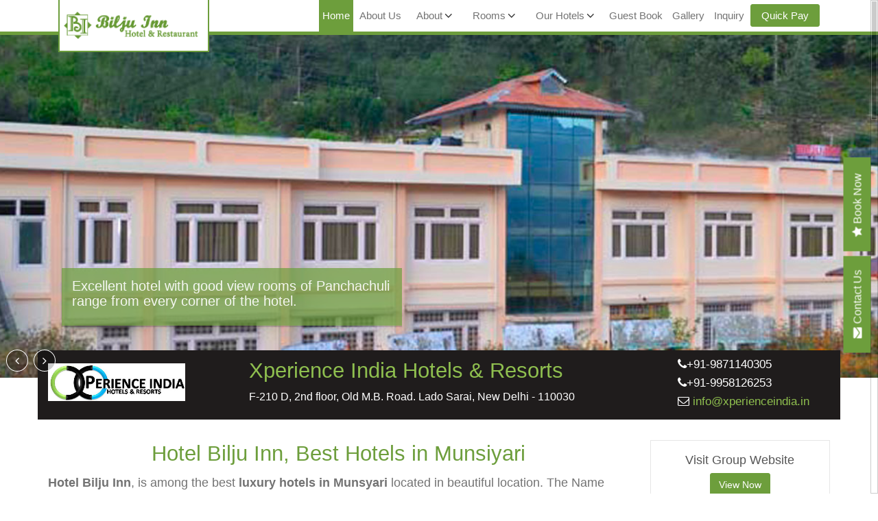

--- FILE ---
content_type: text/html; charset=UTF-8
request_url: https://www.xperienceindia.in/hotel-biljuinn/
body_size: 5463
content:

<!DOCTYPE HTML>

<html>



<head>

	<meta content="text/html;charset=utf-8" http-equiv="Content-Type">

<title>Hotel Bilju Inn Munsiyari | Luxury hotels in Munsiyari </title>

<meta name="description" content="Hotel Bilju Inn, among the best luxury hotels in Munsiyari offering value to money accommodations. Surely the best budget hotels in Munsyari with Restaurant.">



<link rel="shortcut icon" type="image/x-icon" href="../favicon.ico">

<meta name="robots" content="index, follow" />

	<meta id="myViewport" name="viewport" content="width=device-width, initial-scale=1.0">

	<!-- GOOGLE FONTS -->

	<script type="text/javascript">

				if (screen.width <= 800)

					window.location = "http://www.xperienceindia.in/hotel-biljuinn/mobile";

				</script>

				
	<link rel="shortcut icon" type="image/x-icon" href="favicon.ico">

	<link rel="stylesheet" media="all" href="css/bootstrap.css">

	<link rel="stylesheet" media="all" href="css/animate.min.css">

	<link rel="stylesheet" media="all" href="css/font-awesome.css">

	<link rel="stylesheet" media="all" href="css/icomoon.css">

	<link rel="stylesheet" media="all" href="css/styles.css">

	<link rel="stylesheet" media="all" href="css/mystyles.css">

	<link rel="stylesheet" media="all" href="css/flatWeatherPlugin.css">

	<link rel="stylesheet" media="all" href="css/mediaelementplayer.min.css">

	<!-- GOOGLE FONTS -->

	<link href='http://fonts.googleapis.com/css?family=Roboto:400,300,100,500,700' rel='stylesheet' type='text/css'>

	<link href='http://fonts.googleapis.com/css?family=Open+Sans:400italic,400,300,600' rel='stylesheet' type='text/css'>

	<!-- /GOOGLE FONTS -->

	<div id="fb-root"></div>

                                   <script>(function(d, s, id) {

                                     var js, fjs = d.getElementsByTagName(s)[0];

                                     if (d.getElementById(id)) return;

                                     js = d.createElement(s); js.id = id;

                                     js.src = "//connect.facebook.net/en_US/sdk.js#xfbml=1&version=v2.5";

                                     fjs.parentNode.insertBefore(js, fjs);

                                   }(document, "script", "facebook-jssdk"));</script>

									
</head>



<body>



<noscript><iframe src="//www.googletagmanager.com/ns.html?id=GTM-PPML5C"

height="0" width="0" style="display:none;visibility:hidden"></iframe></noscript>

<script>(function(w,d,s,l,i){w[l]=w[l]||[];w[l].push({"gtm.start":

new Date().getTime(),event:"gtm.js"});var f=d.getElementsByTagName(s)[0],

j=d.createElement(s),dl=l!="dataLayer"?"&l="+l:"";j.async=true;j.src=

"//www.googletagmanager.com/gtm.js?id="+i+dl;f.parentNode.insertBefore(j,f);

})(window,document,"script","dataLayer","GTM-PPML5C");</script>


	<a class="float-button" id="floating_book_now" href="https://www.secure-booking-engine.com/booking/llOxE_fpnwHnjXhYCcmxajVhBBcb_B7xAihO87Cl7bGrZ-Buyp8uAeGvTNDKRTTT/379/" target="_blank"><i class="fa fa-star"></i> Book Now</a>
<a class="float-button" id="floating_call_now" href="inquiry.php"><i class="fa fa-envelope"></i>Contact Us</a>




<div class="global-wrap">



	
<div class="se-pre-con"></div>

<header id="main-header">

	<div class="container" id="sticky-alt">

		<div class="col-md-2">

			<a href="index.php">

				<img class="logo-alt" src="img/logo-biljuinn.png" alt="Hotel Bilju Inn">

			</a>

		</div>

		<div class="col-md-10 pull-right">

			<div class="nav">

				<ul class="slimmenu mobile_slimmenu text-right" id="slimmenu">

					<li><a class="active" href="index.php">Home</a>

					</li>

					<li><a class="" href="about-us.php">About Us</a>

					</li>

					<li><a class="" href="#">About</a>

					<ul>

							<li><a href="about-us.php">About Us</a>

							</li>

							<li><a href="excursion.php">Excursion</a>

							</li>

							<li><a href="#">How To Reach</a>

							</li>

					</ul>

                    </li>

					<li><a href="book-hotel-room-munsiyari.php">Rooms</a>

						<ul>

							<li><a href="deluxe-rooms-munsiyari.php">Deluxe Room</a>

							</li>

							<li><a href="super-deluxe-rooms-munsiyari.php" style="padding-right:5px">Super Deluxe Room</a>

							</li>

							<li><a href="double-bed-rooms-munsiyari.php" style="padding-right:5px">3 Double Bedded Room</a>

							</li>

						</ul>

					</li>

					<li class=" "><a href="#">Our Hotels</a>

						<ul class="sub-menu-header">

                            		<li><a href="http://www.xperienceindia.in/TheTalParadise/">The Tal Paradise - Bhimtal</a></li>

                            		<li><a href="http://www.xperienceindia.in/CorbettTuskerTrail/"> Corbett Tusker Trail - Jim Corbett</a></li>

                            		<li><a href="http://www.xperienceindia.in/seasons-nainital">Seasons - Hotel & Resorts</a></li>

                            		<li><a href="http://www.xperienceindia.in/pratiksha-himalayan-retreat/">Pratiksha Himalayan Retreat - Kausani</a></li>

                            		<li><a href="http://www.xperienceindia.in/cottage-nirvana/"> Cottage Nirvana - Mukteshwar </a></li>

                            		<li><a href="http://www.xperienceindia.in/hotel-biljuinn/">Hotel Bilju Inn - Munisyari</a></li>

                            		<li><a href="../../xomotel-snow-view-retreat-ranikhet/">Xomotel Ranikhet Heights</a></li>

                            		<li><a href="http://www.xperienceindia.in/camp-x-terra/">Camp X-Terra</a></li>

                            		<li><a href="http://www.xperienceindia.in/camp-taapu-sera/">Camp Taapu Sera</a></li>

                            		<li><a href="http://xomotel.com/">Xomotel Nainital</a></li>

                            		<li><a href="http://xomotel.com/">Xomotel The Park Retreat, Almora/Binsar</a></li>
                            		
                            		<li><a href="http://xomotel.com/">Xomotel Sunita Himalayan Paradise, kausani</a></li>

						</ul>

					</li>

                    <li><a class="" href="guest-book.php">Guest Book</a>

                    </li>

					<li><a class=""href="gallery.php">Gallery</a>

					</li>

					<li><a class="" href="inquiry.php">Inquiry</a>

					</li>

					<li><a href="https://www.secure-booking-engine.com/custom/payment/llOxE_fpnwHnjXhYCcmxajVhBBcb_B7xAihO87Cl7bGrZ-Buyp8uAeGvTNDKRTTT/379/" target="_blank" class="btn btn-primary">Quick Pay</a>

					</li>

				</ul>

			</div>

		</div>

	</div>

</header>


	<!-- TOP AREA -->

	<div class="top-area show-onload">

		<div class="bg-holder full">

			<div class="bg-front bg-front-mob-rel">

				<div class="container">

					<div>

						<div id="BEx4IDaY3bWD">

							<div id="BEx4IDaY3bWR" class="BEx4ZXaY3bWR"></div>

							<input type ="hidden" value="CysKlaz__ndv3yyM15uOMBtibQ2c8vFzGC6Ijh7IYkCbVXGwOtQ7RvBq1ZobaVQ_" id="BEx4ZXaPkNmGuid">

							
						</div>

					</div>

					<div class="search-tabs search-tabs-bg search-tabs-abs mt50" id="tagline">

						<!-- <h1><i class="fa fa-dot-circle-o blink"></i> Find Your Perfect Trip</h1> -->

						<div class="tabbable">

							<div class="tab-content">

								<div class="tab-pane fade in active" id="tab-1">

									<p>

									Excellent hotel with good view rooms of Panchachuli range from every corner of the hotel.

									</p>

								</div>

							</div>

						</div>

					</div>

				</div>

			</div>

			<div class="owl-carousel owl-slider owl-carousel-area visible-lg" id="owl-carousel-slider">

				<div class="bg-holder full">

					<div class="bg-mask"></div>

					<div class="bg-blur" style="background-image:url(img/banner/slider-1.jpg); background-repeat: no-repeat; z-index: 13;"></div>

				</div>

				<div class="bg-holder full">

					<div class="bg-mask"></div>

					<div class="bg-blur" style="background-image:url(img/banner/slider-2.jpg); background-repeat: no-repeat; z-index: 13;"></div>

				</div>

				<div class="bg-holder full">

					<div class="bg-mask"></div>

					<div class="bg-blur" style="background-image:url(img/banner/slider-3.jpg); background-repeat: no-repeat; z-index: 13;"></div>

				</div>

			</div>

			<div class="bg-img hidden-lg" style="background-image:url(img/banner/slider-2.jpg);"></div>

			<div class="bg-mask hidden-lg"></div>

		</div>

	</div>

	<!-- END TOP AREA  -->



	<div class="container" id="hotel-info">

		<div class="row">

			<div class="col-md-3 col-sm-12">

				<div class="hotel-info-left">

						<a  href="http://www.xperienceindia.in/"><img class="logo-alt logo-xperience" src="img/xperience-india.jpg" style="width:200px;margin-top:19px"></a>

				</div>

			</div>

			<div class="col-md-6 col-sm-12">

				<div class="hotel-info-left">

					<h2><a  href="http://www.xperienceindia.in/" style="color:#8FBF4F">Xperience India Hotels &amp; Resorts</a></h2>

					<p><span class="text-lg">F-210 D, 2nd floor, Old M.B. Road. Lado Sarai, New Delhi - 110030</span></p>

				</div>

			</div>

			<div class="col-md-3 col-sm-12">

				<ul>

					<li><i class="fa fa-phone"></i>+91-9871140305</li>

					<li><i class="fa fa-phone"></i>+91-9958126253</li>

					<li><i class="fa fa-envelope-o"></i> <a href="mailto:info@xperienceindia.in" style="color:#8FBF4F">info@xperienceindia.in</a></li>

				</ul>

			</div>

		</div>

	</div>



	<div class="container">

		<div class="gap">

			<div class="row row-wrap">

				<div class="col-md-9">



					<h1 class="text-center text-color">Hotel Bilju Inn, Best Hotels in Munsiyari</h1>

					<p class="text-bigger"><strong>Hotel Bilju Inn</strong>, is among the best <strong>luxury hotels in Munsyari</strong> located in beautiful location. The Name "Bilju" is derived from the Upper johar valley the land of World famous Milam glacier,Ralam galcier,and Nanda devi glacier from where River Gori emerges, is one of the Beautiful ancient 14 villages in the valley, though they are in partially ruined state now a days but still able to tell you about its glorious past. These villages were inhabited  by the Johari peoples known as "Shouka" peoples from where they used to proceed for trade with Tibbet till 1962 along with their caravan during summer season and return back in the month of october from there to lower Himalayan regions.</br>
					If you are looking for a <strong>good hotel in Munsyari</strong>, then Hotel Bijlu Inn is a perfect place to stay. An excellent place to enjoy a snowy vacation with your loved ones.</p>

					<div class="gap gap-small"></div>

					<img src="img/home-banner.jpg" alt=" hotels in munsyari" title = "Hotel bijlu Inn">

					<div class="gap gap-small"></div>

					<hr>

					<h2 class="text-center">Accommodation at Hotel Bilju Inn, Munsiyari</h2>

					<p class="text-center">It have designed guestrooms with more facility at Munsiyari, gives an alluring view of the sparkling Hills. It is one of the best <strong>budget hotels in Munsyari</strong> with all modern amenities & personalized services.</p>

					<div class="col-md-6">

						<div class="thumb">

							<header class="thumb-header">

								<a class="hover-img curved" href="deluxe-rooms-munsiyari.php">

									<img src="img/room-1.jpg" alt="luxury hotels in munsyari" /><i class="fa fa-sign-in box-icon-white box-icon-border hover-icon-top-right round"></i>

								</a>

							</header>

							<div class="thumb-caption text-center">

								<h4 class="thumb-title"><a href="deluxe-rooms-munsiyari.php">Deluxe Rooms</a></h4>

							</div>

							

						</div>

					</div>

					<div class="col-md-6">

						<div class="thumb">

							<header class="thumb-header">

								<a class="hover-img curved" href="super-deluxe-rooms-munsiyari.php">

									<img src="img/room-2.jpg" alt="budget hotels in Munsiyari" /><i class="fa fa-sign-in box-icon-white box-icon-border hover-icon-top-right round"></i>

								</a>

							</header>

							<div class="thumb-caption text-center">

								<h4 class="thumb-title"><a href="super-deluxe-rooms-munsiyari.php">Super Deluxe Rooms</a></h4>

							</div>

						</div>

					</div>

					<div class="gap gap-small"></div>

					<div class="col-md-6 col-md-offset-3">

						<div class="thumb">

							<header class="thumb-header">

								<a class="hover-img curved" href="double-bed-rooms-munsiyari.php">

									<img src="img/room-3.jpg" alt="good hotel in munsyari" /><i class="fa fa-sign-in box-icon-white box-icon-border hover-icon-top-right round"></i>

								</a>

							</header>

							<div class="thumb-caption text-center">

								<h4 class="thumb-title"><a href="double-bed-rooms-munsiyari.php">3 Double Bedded Room</a></h4>

							</div>

						</div>

					</div>

				</div>

				<div class="col-md-3">

				<ul class="booking-list-wishlist" id="booking-list">

                        <li>

                            <a class="booking-item" href="http://www.xperienceindia.in/">

                                <div class="row">

                                    <div class="col-md-12">

                                        <h5 class="booking-item-title text-center">Visit Group Website</h5>

                                    </div>

                                    <div class="col-md-12">

                                    	<p class="text-center"><span class="btn btn-primary">View Now</span></p>

                                    </div>

                                </div>

                            </a>

                        </li>

                    </ul>

					<div id="TA_selfserveprop356" class="TA_selfserveprop">

                                   <ul id="6ISITFGBXl" class="TA_links kwzNPB7m2iL">

                                   <li id="6JFyOII6JQU" class="y9XpkNsk">

                                   <a target="_blank" href="https://www.tripadvisor.in/"><img src="https://www.tripadvisor.in/img/cdsi/img2/branding/150_logo-11900-2.png" alt="TripAdvisor"/></a>

                                   </li>

                                   </ul>

                                   </div>

                                

					

					<div class="gap gap-small"></div>



					<div class="fb-page" data-href="https://www.facebook.com/Bilju-Inn-Hotel-Munsiyari-264278450287327" data-tabs="timeline" data-width="263" data-height="500" data-small-header="true" data-adapt-container-width="true" data-hide-cover="false" data-show-facepile="true"></div>


					<div class="gap gap-small"></div>



					<div id="current-weather"></div>

					

					<div class="gap gap-small"></div>

				</div>

			</div>

		</div>

	</div>



	<div class="bg-holder">

		<div class="bg-mask"></div>

			<div class="bg-parallax" style="background-image: url(img/bg-parallex.jpg); background-position: 50% -62.4px;"></div>

			<div class="bg-content">

				<div class="container">

					<div class="gap gap-medium text-center text-white">

						<h2 class="mb10">Hotel Bilju Inn, Munsiyari</h2>

						<ul class="icon-list list-inline-block mb20 last-minute-rating">

							<li><i class="fa fa-star"></i>

							</li>

							<li><i class="fa fa-star"></i>

							</li>

							<li><i class="fa fa-star"></i>

							</li>

							<li><i class="fa fa-star"></i>

							</li>

							<li><i class="fa fa-star"></i>

							</li>

						</ul>

					<div class="col-md-2 col-xs-6" style="padding:0px">

						<div class="thumb">

							<header class="thumb-header"><i class="im im-wi-fi box-icon-md round box-icon-center animate-icon-top-to-bottom"></i>

							</header>

							<div class="thumb-caption">

								<h5 class="thumb-title text-center"><a class="text-darken text-icons">Free WiFi</a></h5>

							</div>

						</div>

					</div>

					<div class="col-md-2 col-xs-6" style="padding:0px">

        				<div class="thumb">

        					<header class="thumb-header"><i class="fa fa-cutlery box-icon-md round box-icon-center animate-icon-top-to-bottom"></i>

        					</header>

        					<div class="thumb-caption">

        						<h5 class="thumb-title text-center"><a class="text-darken text-icons">Restaurant</a></h5>

        					</div>

        				</div>

        			</div>

        			<div class="col-md-2 col-xs-6" style="padding:0px">

        				<div class="thumb">

        					<header class="thumb-header"><i class="fa fa-medkit box-icon-md round box-icon-center animate-icon-top-to-bottom"></i>

        					</header>

        					<div class="thumb-caption">

        						<h5 class="thumb-title text-center"><a class="text-darken text-icons">Doctor on Call</a></h5>

        					</div>

        				</div>

        			</div>

        			<div class="col-md-2 col-xs-6" style="padding:0px">

        				<div class="thumb">

        					<header class="thumb-header"><i class="im im-parking box-icon-md round box-icon-center animate-icon-top-to-bottom"></i>

        					</header>

        					<div class="thumb-caption">

        						<h5 class="thumb-title text-center"><a class="text-darken text-icons">Parking Facility</a></h5>

        					</div>

        				</div>

        			</div>

        			<div class="col-md-2 col-xs-6" style="padding:0px">

        				<div class="thumb">

        					<header class="thumb-header"><i class="fa fa-desktop box-icon-md round box-icon-center animate-icon-top-to-bottom"></i>

        					</header>

        					<div class="thumb-caption">

        						<h5 class="thumb-title text-center"><a class="text-darken text-icons"> LCD TV </a></h5>

        					</div>

        				</div>

        			</div>

        			<div class="col-md-2 col-xs-6" style="padding:0px">

        				<div class="thumb">

        					<header class="thumb-header"><i class="fa fa-clock-o box-icon-md round box-icon-center animate-icon-top-to-bottom"></i>

        					</header>

        					<div class="thumb-caption">

        						<h5 class="thumb-title text-center"><a class="text-darken text-icons">Travel Desk</a></h5>

        					</div>

        				</div>

        			</div>

							<div class="gap gap-small"></div>

					<div class="col-md-2 col-xs-6" style="padding:0px">

						<div class="thumb">

							<header class="thumb-header"><i class="fa fa-credit-card box-icon-md round box-icon-center animate-icon-top-to-bottom"></i>

							</header>

							<div class="thumb-caption">

								<h5 class="thumb-title text-center"><a class="text-darken text-icons">Credit Card Facility</a></h5>

							</div>

						</div>

					</div>

					<div class="col-md-2 col-xs-6" style="padding:0px">

        				<div class="thumb">

        					<header class="thumb-header"><i class="fa fa-tint box-icon-md round box-icon-center animate-icon-top-to-bottom"></i>

        					</header>

        					<div class="thumb-caption">

        						<h5 class="thumb-title text-center"><a class="text-darken text-icons">Hot & Cold Water</a></h5>

        					</div>

        				</div>

        			</div>

        			<div class="col-md-2 col-xs-6" style="padding:0px">

        				<div class="thumb">

        					<header class="thumb-header"><i class="fa fa-lightbulb-o box-icon-md round box-icon-center animate-icon-top-to-bottom"></i>

        					</header>

        					<div class="thumb-caption">

        						<h5 class="thumb-title text-center"><a class="text-darken text-icons">24 Hrs power supply</a></h5>

        					</div>

        				</div>

        			</div>

        			<div class="col-md-2 col-xs-6" style="padding:0px">

        				<div class="thumb">

        					<header class="thumb-header"><i class="fa fa-phone box-icon-md round box-icon-center animate-icon-top-to-bottom"></i>

        					</header>

        					<div class="thumb-caption">

        						<h5 class="thumb-title text-center"><a class="text-darken text-icons">Intercom facility</a></h5>

        					</div>

        				</div>

        			</div>

        			<div class="col-md-2 col-xs-6" style="padding:0px">

        				<div class="thumb">

        					<header class="thumb-header"><i class="fa fa-briefcase box-icon-md round box-icon-center animate-icon-top-to-bottom"></i>

        					</header>

        					<div class="thumb-caption">

        						<h5 class="thumb-title text-center"><a class="text-darken text-icons">Laundry Service </a></h5>

        					</div>

        				</div>

        			</div>

        			<div class="col-md-2 col-xs-6" style="padding:0px">

        				<div class="thumb">

        					<header class="thumb-header"><i class="im im-bed box-icon-md round box-icon-center animate-icon-top-to-bottom"></i>

        					</header>

        					<div class="thumb-caption">

        						<h5 class="thumb-title text-center"><a class="text-darken text-icons">Luxury Rooms</a></h5>

        					</div>

        				</div>

        			</div>

        			<div class="gap gap-small"></div>

        			<div class="gap gap-small"></div>

					</div>

				</div>

			</div>

		</div>

	</div>

	<footer id="main-footer">
	<div class="container">
		<div class="row row-wrap">
			<div class="col-md-3 col-xs-6">
				<a class="logo" href="index.php">
					<img src="img/xperience-india.jpg" style="width:220px" alt="Hotel Bilju Inn" title="Hotel Bilju Inn" />
				</a>
				<p class="mb20">We welcome your comments on how we can make your experience at Hotel Bilju Inn Munsiyari the best.</p>
				<ul class="list list-horizontal list-space">
					<li>
						<a class="fa fa-facebook box-icon-normal round animate-icon-border-rise" href="https://www.facebook.com/profile.php?id=100010602278591" target="_blank"></a>
					</li>
					<li>
						<a class="fa fa-twitter box-icon-normal round animate-icon-border-rise" href="https://twitter.com/BiljuInn" target="_blank"></a>
					</li>
					<li>
						<a class="fa fa-google-plus box-icon-normal round animate-icon-border-rise" href="https://plus.google.com/u/0/113604519081208877800/posts" target="_blank"></a>
					</li>
				</ul>
			</div>
			<div class="col-md-3 col-xs-6">
				<h4>Have Questions?</h4>
				<h5 class="text-color"><i class="fa fa-phone blink"></i> <a href="tel:+91 9958126253">+91 9958126253</a></h5>
				<h5 class="text-color"><i class="fa fa-phone blink"></i> <a href="tel:+91 9871140305">+91 9871140305</a></h5>
				<h5 class="text-color"><i class="fa fa-envelope"></i> <a href="mailto:info@xperienceindia.in" class="text-color">info@xperienceindia.in</a></h5>
			</div>
			<div class="col-md-6 col-xs-12">
			<div id="map-footer"></div>
			<!---<iframe src="https://www.google.com/maps/embed?pb=!1m18!1m12!1m3!1d3476.2602932808013!2d79.45480731462176!3d29.391940656055766!2m3!1f0!2f0!3f0!3m2!1i1024!2i768!4f13.1!3m3!1m2!1s0x39a0a1ed23446c6f%3A0x6d890706a9145d40!2sSeasons+Hotel+and+Resorts!5e0!3m2!1sen!2sin!4v1452909063174" width="100%" height="250" frameborder="0" style="border:0" allowfullscreen></iframe>--->
			</div>
		</div>
		<div class="row">
			<div class="col-md-7 col-xs-4">
				<p><a class="text-color" href="http://www.djubo.com" target="_blank">Powered By Djubo.com</a></p>
			</div>
			<div class="col-md-5 col-xs-8">
				<p class="text-right"><a class="text-color" href="terms-and-conditions.php">Terms &amp; Conditions</a> | <a class="text-color" href="privacy-policy.php">Privacy Policy</a> | <a class="text-color" href="reservation-policy.php">Reservation Policy</a></p>
			</div>
		</div>
	</div>
</footer>
</div>





<script src="js/jquery.js"></script>

<script src="js/bootstrap.js"></script>

<script src="js/slimmenu.js"></script>

<script src="js/bootstrap-datepicker.js"></script>

<script src="js/bootstrap-timepicker.js"></script>

<script src="js/nicescroll.js"></script>

<script src="js/dropit.js"></script>

<script src="js/ionrangeslider.js"></script>

<script src="js/icheck.js"></script>

<script src="js/fotorama.js"></script>

<script src="js/gmap3.min.js"></script>

<script src="https://maps.googleapis.com/maps/api/js?v=3.exp&sensor=false"></script>

<script src="js/typeahead.js"></script>

<script src="js/card-payment.js"></script>

<script src="js/magnific.js"></script>

<script src="js/owl-carousel.js"></script>

<script src="js/fitvids.js"></script>

<script src="js/tweet.js"></script>

<script src="js/countdown.js"></script>

<script src="js/gridrotator.js"></script>

<script src="js/sticky.js"></script>

<script src="js/flatWeatherPlugin.min.js"></script>

<script src="js/custom.js"></script>
<script>

var debug = false;

function ls(t,e,s){var c,n=t.getElementsByTagName(e)[0],r=/^http:/.test(t.location)?"http":"https";s&&(c=t.createElement(e),c.src=r+s,debug&&(c.src=s),n.parentNode.insertBefore(c,n))}ls(document,"script","://s3-ap-southeast-1.amazonaws.com/djubo-static/static/widget/js/widget.min.2.0.js");

</script>
   <script src="https://www.jscache.com/wejs?wtype=selfserveprop&amp;uniq=356&amp;locationId=2415970&amp;lang=en_IN&amp;rating=true&amp;nreviews=5&amp;writereviewlink=true&amp;popIdx=true&amp;iswide=false&amp;border=true&amp;display_version=2"></script>


<script type="text/javascript">

</script>

</body>

</html>

--- FILE ---
content_type: text/css
request_url: https://www.xperienceindia.in/hotel-biljuinn/css/styles.css
body_size: 28170
content:
#map-footer{
  width: 100%;
  height: 250px;
}
#packages ul{
  min-height: 200px;
}
.btn-bottom{
  display: table-cell;
  vertical-align: bottom;
}
textarea.form-control{
  height: 110px !important;
  resize: none;
}
.nicescroll-rails{
  border: 1px black solid;
}
.display-block{
  display: block !important;
}
.display-none{
  display: none !important;
}
#floating_book_now{
  position: fixed;
  right: -45px;
  top: 277px;
  margin: 1px 7px -4px -5px;
  padding: 10px 7px 0px 1px;
  font-size: 16px;
  width: 137px;
  height: 40px;
  text-indent: 10px;
  color: #fff;
  overflow: hidden;
  background-color: #6d9e3c;
  z-index: 2147483646 !important;
  transform: rotate(-90deg);
  -webkit-transform: rotate(-90deg);
  -moz-transform: rotate(-90deg);
  -o-transform: rotate(-90deg);
  filter: progid:DXImageTransform.Microsoft.BasicImage(rotation=3);
}
.mfp-zoom-out.mfp-ready.mfp-bg, .mfp-wrap{
  z-index: 2147483647 !important;
}
#floating_call_now{
  position: fixed;
  right: -47px;
  top: 423px;
  font-size: 16px;
  width: 141px;
  margin: 1px 7px -4px -5px;
  padding: 10px 7px 2px 1px;
  height: 40px;
  text-indent: 10px;
  color: #fff;
  overflow: hidden;
  background-color: #6d9e3c;
  z-index: 2147483646 !important;
  transform: rotate(-90deg);
  -webkit-transform: rotate(-90deg);
  -moz-transform: rotate(-90deg);
  -o-transform: rotate(-90deg);
  filter: progid:DXImageTransform.Microsoft.BasicImage(rotation=3);
}
#floating_call_now i.fa.fa-envelope {
  margin-right: 5px;
}
#floating_book_now:hover,#floating_call_now:hover{
  background-color: #a5c387;
}
.modalModifyCancel__inner{
  overflow: hidden !important;
}
.BEx4IDaY4cXE{
  height: 38px !important;
}
#BEx4IDaY3bWD .BEx4ZXaY3bWR{
  margin-top: 10px;
}
#BEx4IDaY3bWR .BEx4ZXaY3bOP > div{
  margin-top: -24px !important;
}
#BEx4IDaY3bWD .BEx4ZXaY3bDPI{
  top: 31px !important;
  right: 31px !important;
}
.BEh8JJiwI1dPaBPrice{
  margin-top: 3px !important;
  width: 103px !important;
  padding: 0px 0px 19px 3px !important;
  text-transform: capitalize;
}
#BEx4IDaY3bWD select.BEx4ZXaY3bPC, #BEx4IDaY3bWD select.BEx4ZXaY3bPP{
  background: #fff !important;
  color: #000 !important;
}
#BEx4IDaY3bWD input.BEx4ZXaY3bQBT{
  background:#6D9E3C !important;
  margin-bottom: 0px !important;
  margin-top: 8px !important;
}
#BEx4IDaY3bWD .BEx4ZXaY3bWR a{
  transition: all 0.2s ease;
  -webkit-transition: all 0.2s ease;
  -moz-transition: all 0.2s ease;
  -o-transition: all 0.2s ease;
}
#BEx4IDaY3bWD .BEx4IDaY3bQBT:hover .BEx4ZXaY3bQBT{
  transition: all 0.2s ease;
  -webkit-transition: all 0.2s ease;
  -moz-transition: all 0.2s ease;
  -o-transition: all 0.2s ease;
  background: #ffffff !important;
  color: #6D9E3C !important;
}
.goog-te-gadget-simple{
  padding-top: 0px !important;
}
.goog-te-menu-frame{
  margin-top: 20px;
}
.goog-te-gadget img{
  display: none !important;
}
.goog-te-menu-value span{
  border-left: none !important;
}
#google_translate_element{
  margin-left: 5px;
}
#google_translate_element a{
  padding: 0px !important;
}
.flatWeatherPlugin .wiDetail ul li:before{
  width: 20px !important;
}
#CDSWIDSSP{
  width: 100% !important;
}
#CDSWIDSSP .widSSPData .widSSPTrvlRtng .widSSPOverall img{
  width: 33%;
}
#CDSWIDSSP .widSSPData .widSSPBranding dt a img, #CDSWIDSSP .widSSPData .widSSPBranding dt a:link img{
  width: 88%;
}

.blink{
  animation: blinker 1s linear infinite;
  padding-left: 2px;
}
@keyframes blinker {  
  50% { opacity: 0.0; }
}

#hotel-info{
  margin-top: -40px;
  background-color: rgb(31, 28, 28);
  color: #fff;
  z-index: 5;
  position: relative;
}

#hotel-info h2{
  color: #ffffff;
  padding-top: 10px;
  font-size: 28px;
  margin-bottom: 0;
}

#hotel-info p, #hotel-info .text-lg{
  color: #fff;
  padding-top: 5px;
}

#hotel-info a{

}

#hotel-info a:hover{

}

#hotel-info ul{
  padding-top: 10px;
  list-style: none;
  font-size: 1.2em;
}

#hotel-info ul li{
  padding-bottom: 5px;
}

#current-weather{
  background-color: #6d9e3c;
  color: #fff;
  padding: 10px;
}

.logo-alt{
  width: 220px;
  padding: 16px 2px 16px 2px;
  background: #ffffff;
  position: absolute;
  z-index: 2000;
  border-left: 2px solid #6d9e3c;
  border-right: 2px solid #6d9e3c;
  border-bottom: 2px solid #6d9e3c;
}
img.logo-xperience
{
border:none !important;
padding:0px !important;
}

#sticky-alt{
  z-index: 2147483645 !important;
  background: rgba(255, 255, 255, 0.9) !important;
  border-bottom: 1px solid #6d9e3c !important;
  -webkit-transition: width 0.3s;
  -moz-transition: width 0.3s;
  transition: width 0.3s;
  /*-webkit-box-shadow: 0 8px 6px -6px black;
  -moz-box-shadow: 0 8px 6px -6px black;
  box-shadow: 0 8px 6px -6px black;*/
}

.sticky-style{
  border-bottom: 1px solid #6d9e3c;
}

.is-sticky{
  background-color: #fff;
}

body {
  min-height: 800px;
  color: #737373;
  font-family: 'Open Sans', Tahoma, Arial, helvetica, sans-serif;
  font-size: 14px;
  line-height: 1.6em;
  font-weight: 400;
}
a {
  color: #6d9e3c;
  text-decoration: none;
}
a:hover {
  color: #a5c387;
  text-decoration: none;
}
h1,
h2,
h3,
h4,
h5,
.text-hero {
  font-family: 'Roboto', arial, helvetica, sans-serif;
  margin-top: 0;
  font-weight: 300;
  color: #565656;
  line-height: 1.3em;
}
h1.bolded,
h2.bolded,
h3.bolded,
h4.bolded,
h5.bolded,
.text-hero.bolded {
  font-weight: 400;
}
h1 b,
h2 b,
h3 b,
h4 b,
h5 b,
.text-hero b {
  font-weight: 300;
  line-height: 1em;
}
h1 small,
h2 small,
h3 small,
h4 small,
h5 small,
.text-hero small {
  font-size: 50%;
  font-weight: inherit;
}
h1 {
  font-size: 51.98102000000001px;
}
h2 {
  font-size: 39.985400000000006px;
}
h3 {
  font-size: 30.758000000000003px;
}
h4 {
  font-size: 23.66px;
}
h5 {
  font-size: 18.2px;
  font-weight: 300;
}
* > small,
small {
  color: #818181;
  font-size: 10px;
  line-height: 1.4000000000000001em;
}
big,
.text-lg {
  color: #686868;
  font-size: 16px;
  line-height: 1.78em;
}
.page-title {
  font-size: 48px;
  margin: 30px 0;
}
@media (max-width:992px) {
  .page-title {
    font-size: 50px;
  }
}
.text-white {
  color: #fff;
}
.text-white big,
.text-white h1,
.text-white h2,
.text-white h3,
.text-white h4,
.text-white h5,
.text-white small,
.text-white .text-hero,
.text-white a,
.text-white a:hover,
.text-white span {
  color: #fff;
}
a.text-white:hover {
  color: #fff;
}
.text-udl {
  text-decoration: underline;
}
a.text-udl:hover {
  text-decoration: underline;
}
.text-default {
  color: #737373;
}
.text-color {
  color: #6d9e3c !important;
}
.text-darken {
  color: #565656;
}
a.text-darken {
  color: #565656;
}
a.text-darken:hover {
  color: #3f3f3f;
}
.text-smaller {
  font-size: 75%;
}
.text-small {
  font-size: 12px;
  line-height: 1.5em;
}
.text-small p {
  margin-bottom: 4px;
  font-size: 11px;
  line-height: 1.4em;
}
.text-small h5 {
  font-size: 14px;
  line-height: 1em;
  margin-bottom: 4px;
}
.text-tiny {
  font-size: 10px;
}
.text-bigger {
  font-size: 125%;
  line-height: 1.5em;
}
.text-darken {
  color: #626262;
}
.text-gray {
  color: #808080;
}
.lh1em {
  line-height: 1em;
}
.text-hero {
  font-size: 200px;
  line-height: 1em;
}
.text-xl {
  font-size: 100px;
  line-height: 1em;
}
.uc,
.text-uc {
  text-transform: uppercase;
}
blockquote {
  position: relative;
  padding: 0 0 0 40px;
  margin: 10px 20px;
  border: none;
  line-height: 1.6em;
}
blockquote:before {
  content: '\f10e';
  font-family: 'FontAwesome';
  top: 0;
  left: 0;
  font-size: 30px;
  position: absolute;
}
.testimonial .testimonial-inner {
  background: #fff;
  padding: 20px;
  border: 1px solid #d9d9d9;
  position: relative;
  margin-bottom: 22px;
  -webkit-border-radius: 4px;
  border-radius: 4px;
}
.testimonial .testimonial-inner:before,
.testimonial .testimonial-inner:after {
  display: block;
  position: absolute;
  content: '';
  width: 0;
  height: 0;
  border-style: solid;
  top: 100%;
}
.testimonial .testimonial-inner:after {
  border-color: #fff transparent transparent transparent;
  border-width: 18px 18px 0 0;
}
.testimonial .testimonial-inner:before {
  border-color: #d9d9d9 transparent transparent transparent;
  border-width: 20px 20px 0 0;
  left: 19px;
}
.testimonial blockquote {
  padding: 0;
  font-weight: 400;
  font-style: italic;
  margin: 0;
  color: #737373;
}
.testimonial blockquote:before {
  display: none;
}
.testimonial blockquote p {
  color: #737373;
}
.testimonial .testimonial-author {
  overflow: hidden;
}
.testimonial .testimonial-author img {
  width: auto;
  float: left;
  margin-right: 10px;
  width: 70px;
  height: 70px;
  -webkit-border-radius: 50%;
  border-radius: 50%;
}
.testimonial .testimonial-author .testimonial-author-name {
  font-weight: bold;
  margin-bottom: 0;
  font-size: 13px;
}
.testimonial .testimonial-author cite {
  font-size: 12px;
  font-style: italic;
  line-height: 1em;
  margin: 0;
  opacity: 0.85;
  -ms-filter: "progid:DXImageTransform.Microsoft.Alpha(Opacity=85)";
  filter: alpha(opacity=85);
  display: block;
}
.testimonial-color .testimonial-inner {
  border: 1px solid #6d9e3c;
  background: #6d9e3c;
}
.testimonial-color .testimonial-inner blockquote,
.testimonial-color .testimonial-inner blockquote p {
  color: #fff;
}
.testimonial-color .testimonial-inner:after {
  border-color: #6d9e3c transparent transparent transparent;
}
.testimonial-color .testimonial-inner:before {
  border-color: #6d9e3c transparent transparent transparent;
}
.btn {
  -webkit-transition: 0.2s;
  -moz-transition: 0.2s;
  -o-transition: 0.2s;
  -ms-transition: 0.2s;
  transition: 0.2s;
  -webkit-border-radius: 3px;
  border-radius: 3px;
}
.btn:hover {

}
.btn > .fa,
.btn > .im {
  margin: 0 5px;
}
.btn-primary {
  background: #6d9e3c;
  border-color: #6d9e3c;
}
.btn-primary:hover {
  background: #a5c387;
  border-color: #a5c387;
}
.btn-primary-invert {
  background: #a5c387;
  border-color: #a5c387;
  color: #fff;
}
.btn-primary-invert:hover {
  color: #fff;
  background: #a5c387;
  border-color: #a5c387;
}
.btn-paypal {
  background: #a5c387;
  color: #fff;
  border-color: #a5c387;
}
.btn-paypal:hover {
  color: #fff;
  background: #a5c387;
  border-color: #a5c387;
}
.btn-ghost {
  background: none;
}
.btn-ghost.btn-primary {
  color: #6d9e3c;
}
.btn-ghost.btn-primary:hover {
  background: #6d9e3c;
}
.btn-ghost.btn-success {
  color: #5cb85c;
}
.btn-ghost.btn-success:hover {
  background: #5cb85c;
}
.btn-ghost.btn-info {
  color: #5bc0de;
}
.btn-ghost.btn-info:hover {
  background: #5bc0de;
}
.btn-ghost.btn-warning {
  color: #f0ad4e;
}
.btn-ghost.btn-warning:hover {
  background: #f0ad4e;
}
.btn-ghost.btn-danger {
  color: #d9534f;
}
.btn-ghost.btn-danger:hover {
  background: #d9534f;
}
.btn-ghost.btn-primary-invert {
  color: #a5c387;
}
.btn-ghost.btn-primary-invert:hover {
  background: #a5c387;
}
.btn-ghost:hover {
  color: #fff;
}
.btn-ghost.btn-default:hover {
  color: #454545;
}
.btn-ghost.btn-white {
  border-color: #fff;
  color: #fff;
}
.btn-ghost.btn-white:hover {
  background: #fff;
  color: #737373;
}
.mb0 {
  margin-bottom: 0 !important;
}
.mt0 {
  margin-top: 0 !important;
}
.mr0 {
  margin-right: 0 !important;
}
.ml0 {
  margin-left: 0 !important;
}
.mb5 {
  margin-bottom: 5px !important;
}
.mt5 {
  margin-top: 5px !important;
}
.mr5 {
  margin-right: 5px !important;
}
.ml5 {
  margin-left: 5px !important;
}
.mb10 {
  margin-bottom: 10px !important;
}
.mt10 {
  margin-top: 10px !important;
}
.mr10 {
  margin-right: 10px !important;
}
.ml10 {
  margin-left: 10px !important;
}
.mb15 {
  margin-bottom: 15px !important;
}
.mt15 {
  margin-top: 15px !important;
}
.mr15 {
  margin-right: 15px !important;
}
.ml15 {
  margin-left: 15px !important;
}
.mb20 {
  margin-bottom: 20px !important;
}
.mt20 {
  margin-top: 20px !important;
}
.mr20 {
  margin-right: 20px !important;
}
.ml20 {
  margin-left: 20px !important;
}
.mb30 {
  margin-bottom: 30px !important;
}
.mt30 {
  margin-top: 30px !important;
}
.mr30 {
  margin-right: 30px !important;
}
.ml30 {
  margin-left: 30px !important;
}
.mb40 {
  margin-bottom: 40px !important;
}
.mt40 {
  margin-top: 40px !important;
}
.mr40 {
  margin-right: 40px !important;
}
.ml40 {
  margin-left: 40px !important;
}
.mb50 {
  margin-bottom: 50px !important;
}
.mt50 {
  margin-top: 50px !important;
}
.mr50 {
  margin-right: 50px !important;
}
.ml50 {
  margin-left: 50px !important;
}
.pt30 {
  padding-top: 30px !important;
}
.pb30 {
  padding-bottom: 30px !important;
}
.pr30 {
  padding-right: 30px !important;
}
.pl30 {
  padding-left: 30px !important;
}
.pt40 {
  padding-top: 40px !important;
}
.pb40 {
  padding-bottom: 40px !important;
}
.pr40 {
  padding-right: 40px !important;
}
.pl40 {
  padding-left: 40px !important;
}
.pt50 {
  padding-top: 50px !important;
}
.pb50 {
  padding-bottom: 50px !important;
}
.pr50 {
  padding-right: 50px !important;
}
.pl50 {
  padding-left: 50px !important;
}
.box {
  padding: 15px 17px;
}
.br5 {
  -webkit-border-radius: 5px;
  border-radius: 5px;
}
.bg-gray {
  background: #f2f2f2;
}
.row.row-wrap > [class^="col-"],
.row.row-col-gap > [class^="col-"] {
  margin-bottom: 30px;
}
.row.row-full {
  margin-left: 0;
  margin-right: 0;
}
.row.row-no-gutter,
.row[data-gutter="0"] {
  margin: 0 !important;
}
.row.row-no-gutter > [class^="col-"],
.row[data-gutter="0"] > [class^="col-"] {
  padding: 0 !important;
}
.row[data-gutter="10"] {
  margin-left: -5px;
  margin-right: -5px;
}
.row[data-gutter="10"] > [class^="col-"] {
  padding-left: 5px;
  padding-right: 5px;
}
.row[data-gutter="60"] {
  margin-left: -30px;
  margin-right: -30px;
}
.row[data-gutter="60"] > [class^="col-"] {
  padding-left: 30px;
  padding-right: 30px;
}
.row[data-gutter="120"] {
  margin-left: -60px;
  margin-right: -60px;
}
.row[data-gutter="120"] > [class^="col-"] {
  padding-left: 60px;
  padding-right: 60px;
}
label {
  font-weight: 400;
  display: block;
}
.form-group {
  position: relative;
}
.form-group.form-group-ghost ::-webkit-input-placeholder {
  color: rgba(255,255,255,0.5);
}
.form-group.form-group-ghost :-moz-placeholder {
  color: rgba(255,255,255,0.5);
  opacity: 1;
  -ms-filter: none;
  filter: none;
}
.form-group.form-group-ghost ::-moz-placeholder {
  color: rgba(255,255,255,0.5);
  opacity: 1;
  -ms-filter: none;
  filter: none;
}
.form-group.form-group-ghost :-ms-input-placeholder {
  color: rgba(255,255,255,0.5);
}
.form-group.form-group-ghost label {
  color: #fff;
}
.form-group.form-group-ghost .input-icon {
  color: #fff;
}
.form-group.form-group-ghost.form-group-focus .input-icon-hightlight {
  color: #f19c4f !important;
}
.form-group.form-group-ghost .form-control {
  background: rgba(255,255,255,0.1);
  border-color: #fff;
  color: #fff;
}
.form-group.form-group-ghost .form-control:hover {
  cursor: pointer;
}
.form-group.form-group-ghost .form-control:active,
.form-group.form-group-ghost .form-control:focus {
  border-color: #f19c4f;
}
.form-group.form-group-lg {
  margin-bottom: 25px;
}
.form-group.form-group-lg .input-icon {
  width: 45px;
  height: 45px;
  line-height: 45px;
  font-size: 22px;
}
.form-group.form-group-lg.form-group-icon-left .form-control {
  padding-left: 45px;
}
.form-group.form-group-lg.form-group-icon-right .form-control {
  padding-right: 45px;
}
.form-group.form-group-lg label {
  font-size: 16px;
  margin-bottom: 7px;
}
.form-group.form-group-lg .form-control {
  height: 45px;
  padding: 10px 18px;
  font-size: 13px;
}
.form-group.form-group-sm {
  margin-bottom: 10px;
}
.form-group.form-group-sm label {
  margin-bottom: 3px;
  font-size: 13px;
}
.form-group.form-group-sm .form-control {
  height: 25px;
  padding: 3px 7px;
  font-size: 12px;
  line-height: 1.4em;
}
.form-group.form-group-icon-left .form-control {
  padding-left: 32px;
}
.form-group.form-group-icon-right .form-control {
  padding-right: 32px;
}
.form-group .input-icon {
  position: absolute;
  width: 32px;
  height: 32px;
  line-height: 32px;
  display: block;
  top: 29px;
  left: 1px;
  text-align: center;
  color: #b3b3b3;
  -webkit-transition: 0.3s;
  -moz-transition: 0.3s;
  -o-transition: 0.3s;
  -ms-transition: 0.3s;
  transition: 0.3s;
  z-index: 2;
}
.form-group .input-icon.input-icon-show {
  -webkit-transform: translate3d(0, -10px, 0);
  -moz-transform: translate3d(0, -10px, 0);
  -o-transform: translate3d(0, -10px, 0);
  -ms-transform: translate3d(0, -10px, 0);
  transform: translate3d(0, -10px, 0);
  opacity: 0;
  -ms-filter: "progid:DXImageTransform.Microsoft.Alpha(Opacity=0)";
  filter: alpha(opacity=0);
}
.form-group .input-icon.input-icon-show + label + .form-control {
  padding: 6px 12px;
  -webkit-transition: 0.3s;
  -moz-transition: 0.3s;
  -o-transition: 0.3s;
  -ms-transition: 0.3s;
  transition: 0.3s;
}
.form-group.form-group-icon-right .input-icon {
  right: 1px;
  left: auto;
}
.form-group.form-group-focus .input-icon {
  -webkit-transition: 0.3s;
  -moz-transition: 0.3s;
  -o-transition: 0.3s;
  -ms-transition: 0.3s;
  transition: 0.3s;
}
.form-group.form-group-focus .input-icon.input-icon-hightlight {
  color: #6d9e3c;
}
.form-group.form-group-focus .input-icon.input-icon-show {
  -webkit-transform: translate3d(0, 0, 0);
  -moz-transform: translate3d(0, 0, 0);
  -o-transform: translate3d(0, 0, 0);
  -ms-transform: translate3d(0, 0, 0);
  transform: translate3d(0, 0, 0);
  opacity: 1;
  -ms-filter: none;
  filter: none;
}
.form-group.form-group-focus .input-icon.input-icon-show + label + .form-control {
  padding-left: 32px;
}
.form-group.form-group-focus .input-icon.input-icon-bounce {
  -webkit-animation: 1s bounce;
  -moz-animation: 1s bounce;
  -o-animation: 1s bounce;
  -ms-animation: 1s bounce;
  animation: 1s bounce;
}
.form-group.form-group-focus .input-icon.input-icon-swing {
  -webkit-animation: 1s swing;
  -moz-animation: 1s swing;
  -o-animation: 1s swing;
  -ms-animation: 1s swing;
  animation: 1s swing;
}
.form-group.form-group-focus .input-icon.input-icon-tada {
  -webkit-animation: 1s tada;
  -moz-animation: 1s tada;
  -o-animation: 1s tada;
  -ms-animation: 1s tada;
  animation: 1s tada;
}
.form-group.form-group-focus .input-icon.input-icon-shake {
  -webkit-animation: 1s shake;
  -moz-animation: 1s shake;
  -o-animation: 1s shake;
  -ms-animation: 1s shake;
  animation: 1s shake;
}
.form-group.form-group-filled .input-icon-show {
  -webkit-transform: translate3d(0, 0, 0);
  -moz-transform: translate3d(0, 0, 0);
  -o-transform: translate3d(0, 0, 0);
  -ms-transform: translate3d(0, 0, 0);
  transform: translate3d(0, 0, 0);
  opacity: 1;
  -ms-filter: none;
  filter: none;
}
.form-group.form-group-filled .input-icon-show + label + .form-control {
  padding-left: 32px;
}
.form-group.form-group-filled label {
  -webkit-transition: 0.3s;
  -moz-transition: 0.3s;
  -o-transition: 0.3s;
  -ms-transition: 0.3s;
  transition: 0.3s;
}
.form-group.form-group-filled label.label-anim {
  color: #6d9e3c;
  -webkit-animation: label-anim 0.5s;
  -moz-animation: label-anim 0.5s;
  -o-animation: label-anim 0.5s;
  -ms-animation: label-anim 0.5s;
  animation: label-anim 0.5s;
}
.form-group.form-group-filled label.label-highlight {
  color: #6d9e3c;
}
.form-control {
  -webkit-border-radius: 0;
  border-radius: 0;
  -webkit-box-shadow: none;
  box-shadow: none;
  line-height: 1.6em;
}
.form-control:active,
.form-control:focus {
  -webkit-box-shadow: none;
  box-shadow: none;
  border: 1px solid #6d9e3c;
}
.help-block {
  font-size: 12px;
  margin-top: 7px;
}
.checkbox,
.radio {
  margin-bottom: 15px;
  margin-top: 0;
}
.checkbox-inline label,
.radio-inline label {
  cursor: pointer;
}
.radio-inline + .radio-inline,
.checkbox-inline + .checkbox-inline {
  margin-left: 15px;
}
label.label-focus {
  color: #6d9e3c;
  -webkit-animation: label-anim 0.5s;
  -moz-animation: label-anim 0.5s;
  -o-animation: label-anim 0.5s;
  -ms-animation: label-anim 0.5s;
  animation: label-anim 0.5s;
}
.btn-group-select-num >.btn {
  -webkit-border-radius: 50% !important;
  border-radius: 50% !important;
  height: 28px;
  line-height: 26px;
  width: 28px;
  padding: 0;
  background: none;
  color: #737373;
  border: 1px solid transparent;
}
.btn-group-select-num >.btn:hover {
  color: #737373;
  border-color: #737373;
  background: none;
}
.btn-group-select-num >.btn.active,
.btn-group-select-num >.btn.active:hover {
  background: #6d9e3c;
  border-color: #a5c387;
  -webkit-box-shadow: none;
  box-shadow: none;
  color: #fff;
}
.form-group-lg .btn-group-select-num {
  margin-top: 3px;
}
.form-group-lg .btn-group-select-num > .btn {
  height: 35px;
  line-height: 35px;
  width: 35px;
}
@-moz-keyframes label-anim {
  0% {
    opacity: 0;
    -ms-filter: "progid:DXImageTransform.Microsoft.Alpha(Opacity=0)";
    filter: alpha(opacity=0);
    -webkit-transform: translate3d(0, 10px, 0);
    -moz-transform: translate3d(0, 10px, 0);
    -o-transform: translate3d(0, 10px, 0);
    -ms-transform: translate3d(0, 10px, 0);
    transform: translate3d(0, 10px, 0);
  }

  100% {
    opacity: 1;
    -ms-filter: none;
    filter: none;
    -webkit-transform: translate3d(0, 0, 0);
    -moz-transform: translate3d(0, 0, 0);
    -o-transform: translate3d(0, 0, 0);
    -ms-transform: translate3d(0, 0, 0);
    transform: translate3d(0, 0, 0);
  }
}
@-webkit-keyframes label-anim {
  0% {
    opacity: 0;
    -ms-filter: "progid:DXImageTransform.Microsoft.Alpha(Opacity=0)";
    filter: alpha(opacity=0);
    -webkit-transform: translate3d(0, 10px, 0);
    -moz-transform: translate3d(0, 10px, 0);
    -o-transform: translate3d(0, 10px, 0);
    -ms-transform: translate3d(0, 10px, 0);
    transform: translate3d(0, 10px, 0);
  }

  100% {
    opacity: 1;
    -ms-filter: none;
    filter: none;
    -webkit-transform: translate3d(0, 0, 0);
    -moz-transform: translate3d(0, 0, 0);
    -o-transform: translate3d(0, 0, 0);
    -ms-transform: translate3d(0, 0, 0);
    transform: translate3d(0, 0, 0);
  }
}
@-o-keyframes label-anim {
  0% {
    opacity: 0;
    -ms-filter: "progid:DXImageTransform.Microsoft.Alpha(Opacity=0)";
    filter: alpha(opacity=0);
    -webkit-transform: translate3d(0, 10px, 0);
    -moz-transform: translate3d(0, 10px, 0);
    -o-transform: translate3d(0, 10px, 0);
    -ms-transform: translate3d(0, 10px, 0);
    transform: translate3d(0, 10px, 0);
  }

  100% {
    opacity: 1;
    -ms-filter: none;
    filter: none;
    -webkit-transform: translate3d(0, 0, 0);
    -moz-transform: translate3d(0, 0, 0);
    -o-transform: translate3d(0, 0, 0);
    -ms-transform: translate3d(0, 0, 0);
    transform: translate3d(0, 0, 0);
  }
}
@-ms-keyframes label-anim {
  0% {
    opacity: 0;
    -ms-filter: "progid:DXImageTransform.Microsoft.Alpha(Opacity=0)";
    filter: alpha(opacity=0);
    -webkit-transform: translate3d(0, 10px, 0);
    -moz-transform: translate3d(0, 10px, 0);
    -o-transform: translate3d(0, 10px, 0);
    -ms-transform: translate3d(0, 10px, 0);
    transform: translate3d(0, 10px, 0);
  }

  100% {
    opacity: 1;
    -ms-filter: none;
    filter: none;
    -webkit-transform: translate3d(0, 0, 0);
    -moz-transform: translate3d(0, 0, 0);
    -o-transform: translate3d(0, 0, 0);
    -ms-transform: translate3d(0, 0, 0);
    transform: translate3d(0, 0, 0);
  }
}
@keyframes label-anim {
  0% {
    opacity: 0;
    -ms-filter: "progid:DXImageTransform.Microsoft.Alpha(Opacity=0)";
    filter: alpha(opacity=0);
    -webkit-transform: translate3d(0, 10px, 0);
    -moz-transform: translate3d(0, 10px, 0);
    -o-transform: translate3d(0, 10px, 0);
    -ms-transform: translate3d(0, 10px, 0);
    transform: translate3d(0, 10px, 0);
  }

  100% {
    opacity: 1;
    -ms-filter: none;
    filter: none;
    -webkit-transform: translate3d(0, 0, 0);
    -moz-transform: translate3d(0, 0, 0);
    -o-transform: translate3d(0, 0, 0);
    -ms-transform: translate3d(0, 0, 0);
    transform: translate3d(0, 0, 0);
  }
}
/*.slimmenu-menu-collapser {*/
  /*position: relative;*/
  /*background-color: #333;*/
  /*color: #fff;*/
  /*width: 100%;*/
  /*height: 48px;*/
  /*line-height: 48px;*/
  /*font-size: 16px;*/
  /*padding: 0 50px 0 8px;*/
  /*-webkit-box-sizing: border-box;*/
  /*-moz-box-sizing: border-box;*/
  /*box-sizing: border-box;*/
/*}*/
.slimmenu-collapse-button {
  position: absolute;
  right: 8px;
  top: 50%;
  width: 40px;
  -webkit-border-radius: 40px;
  border-radius: 40px;
  color: #fff;
  padding: 7px 10px;
  cursor: pointer;
  font-size: 14px;
  text-align: center;
  -webkit-transform: translate(0, -50%);
  -moz-transform: translate(0, -50%);
  -o-transform: translate(0, -50%);
  -ms-transform: translate(0, -50%);
  transform: translate(0, -50%);
  -webkit-box-sizing: border-box;
  -moz-box-sizing: border-box;
  box-sizing: border-box;
}
.slimmenu-collapse-button .slimmenu-icon-bar {
  background-color: #f5f5f5;
  -webkit-border-radius: 1px;
  border-radius: 1px;
  -webkit-box-shadow: 0 1px rgba(0,0,0,0.25);
  box-shadow: 0 1px rgba(0,0,0,0.25);
  display: block;
  height: 2px;
  width: 18px;
  margin: 2px 0;
}
ul.slimmenu {
  list-style: none;
  margin: 0;
  padding: 0;
  width: 100%;
}
ul.slimmenu li {
  position: relative;
  display: inline-block;
}
ul.slimmenu li a {
  display: block;
  padding: 12px 5px;
  font-size: 15px;
  text-transform: capitalize;
  font-family: 'Roboto', arial, helvetica, sans-serif;
  color: #737373;
  -webkit-transition: background-color 0.17s ease-out;
  -moz-transition: background-color 0.17s ease-out;
  -o-transition: background-color 0.17s ease-out;
  -ms-transition: background-color 0.17s ease-out;
  transition: background-color 0.17s ease-out;
}
ul.slimmenu li a.btn{
  padding: 5px 15px !important;
  color: #fff;
}
ul.slimmenu li a.btn:hover{
  background: #a5c387;
  border-color: #a5c387;
}
ul.slimmenu li.slimmenu-sub-menu a {
  padding: 12px 27px 12px 13px;
  text-align: left;
}
ul.slimmenu li.active > a,
ul.slimmenu li:hover > a {
  background: #6d9e3c;
  color: #fff;
}
ul.slimmenu li.active .slimmenu-sub-collapser > i,
ul.slimmenu li:hover .slimmenu-sub-collapser > i {
  color: #fff;
}
ul.slimmenu li .slimmenu-sub-collapser {
  position: absolute;
  right: 8px;
  top: 0;
  width: 20px;
  height: 100%;
  text-align: center;
  z-index: 999;
  cursor: pointer;
}
ul.slimmenu li .slimmenu-sub-collapser:before {
  content: '';
  display: inline-block;
  height: 100%;
  vertical-align: middle;
}
ul.slimmenu li .slimmenu-sub-collapser > i {
  text-align: center;
  color: #333;
  font-size: 18px;
  vertical-align: middle;
}
ul.slimmenu li ul {
  margin: 0;
  list-style: none;
}
ul.slimmenu li ul li {
  display: block;
}
ul.slimmenu li ul li a {
  background-color: #333;
  color: #fff;
}
ul.slimmenu li > ul {
  display: none;
  position: absolute;
  left: 0;
  top: 100%;
  z-index: 999;
  padding: 0;
  min-width: 170px;
}
ul.slimmenu li > ul > li ul {
  display: none;
  position: absolute;
  left: 100%;
  top: 0;
  z-index: 999;
  width: 100%;
}
ul.slimmenu.slimmenu-collapsed li {
  display: block;
  width: 100%;
  -webkit-box-sizing: border-box;
  -moz-box-sizing: border-box;
  box-sizing: border-box;
}
ul.slimmenu.slimmenu-collapsed li ul li a {
  background: none;
  color: #6d9e3c;
}
ul.slimmenu.slimmenu-collapsed li ul li a:hover {
  background: #6d9e3c;
  color: #fff;
}
ul.slimmenu.slimmenu-collapsed li a {
  display: block;
  text-align: left;
  border-bottom: 1px solid rgba(0,0,0,0.075);
  -webkit-box-sizing: border-box;
  -moz-box-sizing: border-box;
  box-sizing: border-box;
}
ul.slimmenu.slimmenu-collapsed li > ul {
  display: none;
  position: static;
  width: 100%;
  padding-left: 50px;
}
ul.slimmenu.slimmenu-collapsed li .slimmenu-sub-collapser {
  /*height: 50px;
  width: 50px;*/
  right: 0;
  /*background: #ab5f4a;*/
}
ul.slimmenu.slimmenu-collapsed li .slimmenu-sub-collapser > i {
  color: #fff;
}
.gap {
  display: block;
  position: relative;
  margin: 30px 0 30px 0;
  clear: both;
}
.gap:after {
  clear: both;
  content: '';
  display: table;
}
.gap-small {
  margin: 15px 0 15px 0;
}
.gap-mini {
  margin: 10px 0 10px 0;
}
.gap-big {
  margin: 60px 0 60px 0;
}
.gap-large {
  margin: 90px 0 90px 0;
}
.gap-top {
  margin-bottom: 0 !important;
}
.gap-bottom {
  margin-top: 0 !important;
}
.gap-border {
  border: 0;
  border-top: 1px solid #ededed;
  border-bottom: 1px solid #fff;
}
.search-tabs > .tabbable >.tab-content > .tab-pane {
  padding: 15px;
}
.search-tabs > .tabbable > .nav-tabs > li > a {
  text-transform: uppercase;
}
.search-tabs-abs {
  position: absolute;
  top: 170px;
  left: 7%;
  width: auto;
}
@media (max-width:992px) {
  .search-tabs-abs {
    position: relative;
    width: 100%;
    left: 0;
  }
}
.search-tabs-abs-bottom {
  position: absolute;
  top: 320px;
}
@media (max-width:992px) {
  .search-tabs-abs-bottom {
    position: relative;
    top: 0;
    margin: 50px 0;
  }
}
.search-tabs-bottom {
  position: absolute;
  left: 0;
  bottom: 50px;
  width: 100%;
}
@media (max-width:992px) {
  .search-tabs-bottom {
    position: relative;
    bottom: auto;
    top: 0;
    margin-top: 50px;
  }
}
.search-tabs-to-top {
  position: relative;
  z-index: 10;
  margin-top: -120px;
}
.search-tabs-bg > h1 {
  color: #fff;
  margin-bottom: 20px;
  font-size: 28px;
}
.search-tabs-bg > .tabbable >.tab-content > .tab-pane {
  background: rgba(109,158,60,0.7);
  padding: 15px;
  width: 60%;
  margin-top: 120px;
  -webkit-box-shadow: 0 2px 1px rgba(0,0,0,0.15);
  box-shadow: 0 2px 1px rgba(0,0,0,0.15);
}
.search-tabs-bg > .tabbable >.tab-content > .tab-pane h2{
  font-size: 20px;
  font-weight: 300;
  color: rgba(255, 255, 255, 0.9);
}
.search-tabs-bg > .tabbable >.tab-content > .tab-pane .form-control {
  background: rgba(255,255,255,0.5);
}
.search-tabs-bg > .tabbable > .nav-tabs {
  border: none;
}
.search-tabs-bg > .tabbable > .nav-tabs > li {
  margin-bottom: 0;
  margin-right: 5px;
}
.search-tabs-bg > .tabbable > .nav-tabs > li > a {
  background: rgba(0,0,0,0.4);
  border: none !important;
  color: #fff;
}
@media (max-width:992px) {
  .search-tabs-bg > .tabbable > .nav-tabs > li > a > span {
    display: none;
  }
}
.search-tabs-bg > .tabbable > .nav-tabs > li > a:hover > .fa {
  background: #6d9e3c;
  -webkit-transition: 0.3s;
  -moz-transition: 0.3s;
  -o-transition: 0.3s;
  -ms-transition: 0.3s;
  transition: 0.3s;
}
.search-tabs-bg > .tabbable > .nav-tabs > li > a > .fa {
  display: inline-block;
  width: 30px;
  height: 30px;
  line-height: 30px;
  margin-right: 2px;
  background: rgba(0,0,0,0.3);
  -webkit-border-radius: 50%;
  border-radius: 50%;
  text-align: center;
}
.search-tabs-bg > .tabbable > .nav-tabs > li.active > a {
  background: #6d9e3c;
  color: #fff;
  padding-top: 15px;
  margin-top: -5px;
}
.search-tabs-bg > .tabbable > .nav-tabs > li.active > a:hover > .fa {
  background: rgba(0,0,0,0.3);
}
.search-tabs-nobox > .tabbable > .tab-content > .tab-pane {
  padding: 25px 0;
  -webkit-box-shadow: none;
  box-shadow: none;
}
.search-tabs-lift-top {
  margin-top: -50px;
}
.hover-img {
  z-index: 1;
  display: block;
  position: relative;
  overflow: hidden;
  -webkit-transition: 0.3s;
  -moz-transition: 0.3s;
  -o-transition: 0.3s;
  -ms-transition: 0.3s;
  transition: 0.3s;
}
.hover-img .curved > img {
  -webkit-border-radius: 5px;
  border-radius: 5px;
}
.hover-img >img {
  -webkit-transition: 4s;
  -moz-transition: 4s;
  -o-transition: 4s;
  -ms-transition: 4s;
  transition: 4s;
  -webkit-backface-visibility: hidden;
  -moz-backface-visibility: hidden;
  -ms-backface-visibility: hidden;
  backface-visibility: hidden;
}
.hover-img .hover-icon-group,
.hover-img .hover-icon-group-top-right,
.hover-img .hover-icon-group-top-left,
.hover-img .hover-icon-group-bottom-left,
.hover-img .hover-icon-group-bottom-right,
.hover-img .hover-icon-group-center-top,
.hover-img .hover-icon-group-center-bottom {
  list-style: none;
  margin: 0;
  padding: 0;
  width: 100%;
  text-align: center;
}
.hover-img .hover-icon-group > li,
.hover-img .hover-icon-group-top-right > li,
.hover-img .hover-icon-group-top-left > li,
.hover-img .hover-icon-group-bottom-left > li,
.hover-img .hover-icon-group-bottom-right > li,
.hover-img .hover-icon-group-center-top > li,
.hover-img .hover-icon-group-center-bottom > li {
  display: inline-block;
  margin: 0 5px;
}
.hover-img .hover-icon-group-top-left,
.hover-img .hover-icon-group-bottom-left {
  text-align: left;
}
.hover-img .hover-icon-group-top-right,
.hover-img .hover-icon-group-bottom-right {
  text-align: right;
}
.hover-img .hover-icon,
.hover-img .hover-icon-group,
.hover-img [class^="hover-icon-"],
.hover-img [class*=" hover-icon-"] {
  display: block;
  -webkit-transition: 0.3s;
  -moz-transition: 0.3s;
  -o-transition: 0.3s;
  -ms-transition: 0.3s;
  transition: 0.3s;
  position: absolute;
  opacity: 0;
  -ms-filter: "progid:DXImageTransform.Microsoft.Alpha(Opacity=0)";
  filter: alpha(opacity=0);
}
.hover-img [class^="hover-icon-"],
.hover-img [class*=" hover-icon-"] {
  -webkit-transform: translate(0, 100%);
  -moz-transform: translate(0, 100%);
  -o-transform: translate(0, 100%);
  -ms-transform: translate(0, 100%);
  transform: translate(0, 100%);
}
.hover-img >.hover-inner {
  position: absolute;
  width: 101%;
  height: 100%;
  padding: 15px;
  top: 0;
  left: 0;
  -webkit-box-sizing: border-box;
  -moz-box-sizing: border-box;
  box-sizing: border-box;
  opacity: 0;
  -ms-filter: "progid:DXImageTransform.Microsoft.Alpha(Opacity=0)";
  filter: alpha(opacity=0);
  -webkit-transform: translate(0, 100%);
  -moz-transform: translate(0, 100%);
  -o-transform: translate(0, 100%);
  -ms-transform: translate(0, 100%);
  transform: translate(0, 100%);
  -webkit-transition: 0.3s;
  -moz-transition: 0.3s;
  -o-transition: 0.3s;
  -ms-transition: 0.3s;
  transition: 0.3s;
}
.hover-img >.hover-inner.hover-inner-sm {
  padding: 10px;
}
.hover-img .hover-inner {
  width: 101%;
  height: 100%;
  padding: 15px;
  -webkit-box-sizing: border-box;
  -moz-box-sizing: border-box;
  box-sizing: border-box;
  background: #6d9e3c;
  color: #fff !important;
}
.hover-img .hover-inner h1,
.hover-img .hover-inner h2,
.hover-img .hover-inner h3,
.hover-img .hover-inner h4,
.hover-img .hover-inner h5 {
  color: #fff;
}
.hover-img .hover-inner-bg-black {
  background: rgba(0,0,0,0.5) !important;
}
.hover-img .hover-inner-block {
  height: auto;
}
.hover-img .hover-inner-bottom {
  top: auto;
  bottom: 0;
}
.hover-img .hover-title,
.hover-img [class^="hover-title-"],
.hover-img [class*=" hover-title-"] {
  z-index: 2;
  position: absolute;
  bottom: 0;
  left: 0;
  margin: 0;
  background: rgba(109,158,60,0.7);
  color: #fff;
  width: 100%;
  padding: 0 7px;
  line-height: 32px;
  -webkit-box-sizing: border-box;
  -moz-box-sizing: border-box;
  box-sizing: border-box;
  height: 32px;
  opacity: 0;
  -ms-filter: "progid:DXImageTransform.Microsoft.Alpha(Opacity=0)";
  filter: alpha(opacity=0);
  -webkit-transform: translate(0, 100%);
  -moz-transform: translate(0, 100%);
  -o-transform: translate(0, 100%);
  -ms-transform: translate(0, 100%);
  transform: translate(0, 100%);
  -webkit-transition: 0.3s;
  -moz-transition: 0.3s;
  -o-transition: 0.3s;
  -ms-transition: 0.3s;
  transition: 0.3s;
  -webkit-backface-visibility: hidden;
  -moz-backface-visibility: hidden;
  -ms-backface-visibility: hidden;
  backface-visibility: hidden;
}
.hover-img .hover-title-top,
.hover-img .hover-title-top-left,
.hover-img .hover-icon-top-left,
.hover-img .hover-icon-group-top-left {
  bottom: auto;
  top: 0;
}
.hover-img .hover-title-top-right,
.hover-img .hover-icon-top-right,
.hover-img .hover-icon-group-top-right {
  bottom: auto;
  top: 0;
  left: auto;
  right: 0;
}
.hover-img .hover-title-bottom-right,
.hover-img .hover-icon-bottom-right,
.hover-img .hover-icon-group-bottom-right {
  left: auto;
  right: 0;
}
.hover-img .hover-title-center,
.hover-img .hover-title-top-right,
.hover-img .hover-title-top-left,
.hover-img .hover-title-bottom-right,
.hover-img .hover-title-bottom-left,
.hover-img .hover-title-center-top,
.hover-img .hover-title-center-bottom {
  display: table;
  width: auto;
}
.hover-img .hover-title-top-right,
.hover-img .hover-title-top-left,
.hover-img .hover-title-bottom-right,
.hover-img .hover-title-bottom-left,
.hover-img .hover-icon-top-right,
.hover-img .hover-icon-top-left,
.hover-img .hover-icon-bottom-right,
.hover-img .hover-icon-bottom-left,
.hover-img .hover-icon-group-top-right,
.hover-img .hover-icon-group-top-left,
.hover-img .hover-icon-group-bottom-right,
.hover-img .hover-icon-group-bottom-left {
  margin: 15px;
}
.hover-img .hover-title-center,
.hover-img .hover-icon {
  top: 50%;
  left: 50%;
  -webkit-transform: translate3d(-50%, 50%, 0);
  -moz-transform: translate3d(-50%, 50%, 0);
  -o-transform: translate3d(-50%, 50%, 0);
  -ms-transform: translate3d(-50%, 50%, 0);
  transform: translate3d(-50%, 50%, 0);
}
.hover-img .hover-icon-group {
  top: 50%;
  -webkit-transform: translate3d(0, 50%, 0);
  -moz-transform: translate3d(0, 50%, 0);
  -o-transform: translate3d(0, 50%, 0);
  -ms-transform: translate3d(0, 50%, 0);
  transform: translate3d(0, 50%, 0);
}
.hover-img .hover-title-center-top,
.hover-img .hover-title-center-bottom,
.hover-img .hover-icon-center-top,
.hover-img .hover-icon-center-bottom,
.hover-img .hover-icon-group-center-top,
.hover-img .hover-icon-group-center-bottom {
  margin: 15px 0;
  left: 50%;
  -webkit-transform: translate(-50%, 100%);
  -moz-transform: translate(-50%, 100%);
  -o-transform: translate(-50%, 100%);
  -ms-transform: translate(-50%, 100%);
  transform: translate(-50%, 100%);
}
.hover-img .hover-title-center-top,
.hover-img .hover-icon-center-top,
.hover-img .hover-icon-group-center-top {
  bottom: auto;
  top: 0;
}
.hover-img .hover-icon-bottom-left,
.hover-img .hover-icon-bottom-right,
.hover-img .hover-icon-center-bottom,
.hover-img .hover-icon-group-bottom-left,
.hover-img .hover-icon-group-bottom-right,
.hover-img .hover-icon-group-center-bottom {
  bottom: 0;
}
.hover-img .hover-hold {
  opacity: 1;
  -ms-filter: none;
  filter: none;
  -webkit-transform: translate(0, 0);
  -moz-transform: translate(0, 0);
  -o-transform: translate(0, 0);
  -ms-transform: translate(0, 0);
  transform: translate(0, 0);
}
.hover-img .hover-hold.hover-title-center,
.hover-img .hover-hold.hover-icon {
  -webkit-transform: translate(-50%, -50%);
  -moz-transform: translate(-50%, -50%);
  -o-transform: translate(-50%, -50%);
  -ms-transform: translate(-50%, -50%);
  transform: translate(-50%, -50%);
}
.hover-img .hover-hold.hover-title-center-top,
.hover-img .hover-hold.hover-title-center-bottom,
.hover-img .hover-hold.hover-icon-center-top,
.hover-img .hover-hold.hover-icon-center-bottom,
.hover-img .hover-hold.hover-icon-group-center-top,
.hover-img .hover-hold.hover-icon-group-center-bottom {
  -webkit-transform: translate(-50%, 0%);
  -moz-transform: translate(-50%, 0%);
  -o-transform: translate(-50%, 0%);
  -ms-transform: translate(-50%, 0%);
  transform: translate(-50%, 0%);
}
.hover-img .hover-hold.hover-icon-group {
  -webkit-transform: translate3d(0, -50%, 0);
  -moz-transform: translate3d(0, -50%, 0);
  -o-transform: translate3d(0, -50%, 0);
  -ms-transform: translate3d(0, -50%, 0);
  transform: translate3d(0, -50%, 0);
}
.hover-img:hover .hover-title,
.hover-img:hover [class^="hover-title-"],
.hover-img:hover [class*=" hover-title-"],
.hover-img:hover [class^="hover-icon-"],
.hover-img:hover [class*=" hover-icon-"],
.hover-img:hover .hover-icon,
.hover-img:hover .hover-inner-wrap,
.hover-img:hover > .hover-inner,
.hover-img:hover .hover-icon-group {
  opacity: 1;
  -ms-filter: none;
  filter: none;
  -webkit-transform: translate(0, 0);
  -moz-transform: translate(0, 0);
  -o-transform: translate(0, 0);
  -ms-transform: translate(0, 0);
  transform: translate(0, 0);
}
.hover-img:hover .hover-title-center,
.hover-img:hover .hover-icon {
  -webkit-transform: translate3d(-50%, -50%, 0);
  -moz-transform: translate3d(-50%, -50%, 0);
  -o-transform: translate3d(-50%, -50%, 0);
  -ms-transform: translate3d(-50%, -50%, 0);
  transform: translate3d(-50%, -50%, 0);
}
.hover-img:hover .hover-icon-group {
  -webkit-transform: translate3d(0, -50%, 0);
  -moz-transform: translate3d(0, -50%, 0);
  -o-transform: translate3d(0, -50%, 0);
  -ms-transform: translate3d(0, -50%, 0);
  transform: translate3d(0, -50%, 0);
}
.hover-img:hover .hover-title-center-top,
.hover-img:hover .hover-title-center-bottom,
.hover-img:hover .hover-icon-center-bottom,
.hover-img:hover .hover-icon-center-top,
.hover-img:hover .hover-icon-group-center-top,
.hover-img:hover .hover-icon-group-center-bottom {
  -webkit-transform: translate(-50%, 0%);
  -moz-transform: translate(-50%, 0%);
  -o-transform: translate(-50%, 0%);
  -ms-transform: translate(-50%, 0%);
  transform: translate(-50%, 0%);
}
.hover-img:hover >img {
  opacity: 0.7;
  -ms-filter: "progid:DXImageTransform.Microsoft.Alpha(Opacity=70)";
  filter: alpha(opacity=70);
  -webkit-transform: scale(1.2);
  -moz-transform: scale(1.2);
  -o-transform: scale(1.2);
  -ms-transform: scale(1.2);
  transform: scale(1.2);
}
.thumb:after {
  content: '';
  line-height: 0;
  display: table;
  clear: both;
}
.thumb .img-left,
.thumb .img-right {
  width: auto;
}
.thumb .img-left {
  float: left;
  margin-right: 15px;
}
.thumb .img-right {
  float: right;
  margin-left: 15px;
}
.box-icon-left + .thumb-caption,
.box-icon-right + .thumb-caption,
.thumb-header-right + .thumb-caption,
.thumb-header-left + .thumb-caption,
.img-left + .thumb-caption,
.img-right + .thumb-caption {
  display: table;
}
.thumb-header {
  margin-bottom: 15px;
}
.thumb-inner {
  padding-top: 10px;
}
.thumb-inner-border {
  border: 1px solid #e6e6e6;
  padding: 5px 7px;
}
.thumb-header-left {
  float: left;
  margin-right: 15px;
}
.thumb-header-right {
  float: right;
  margin-left: 15px;
}
.thumb-title {
  margin: 0;
  line-height: 1em;
}
h5.thumb-title {
  font-size: 18px;
  font-weight: 400;
}
.thumb-desc {
  margin-bottom: 0;
  margin-top: 6px;
  font-size: 13px;
  color: #818181;
  line-height: 1.4em;
}
.thumb-caption btn {
  margin-top: 7.5px;
}
.thumb-caption .thumb-social {
  margin-top: 7.5px;
}
.thumb-caption .thumb-meta {
  margin-top: 6px;
  font-style: italic;
  margin-bottom: 0;
}
.thumb-caption .thumb-meta [class^="fa fa-"] {
  margin-right: 5px;
}
.text-white .thumb-desc {
  color: #e6e6e6;
}
.text-white .thumb-title {
  color: #fff;
}
.thumb-progress {
  margin-top: 6px;
  margin-bottom: 0;
}
.post {
  margin-bottom: 45px;
  overflow: hidden;
  background: #fff;
  border-bottom: 1px solid #e6e6e6;
}
.post .post-header {
  border-bottom: 2px solid #6d9e3c;
}
.post .post-header blockquote {
  padding: 40px;
  font-size: 30px;
  padding-left: 60px;
  margin: 0;
  font-weight: 400;
  background: #f5f5f5;
  line-height: 1.4em;
  font-style: italic;
  color: #686868;
}
.post .post-header blockquote:before {
  top: 10px;
  left: 10px;
}
.post .post-header .post-link {
  padding: 30px 15px;
  font-size: 50px;
  font-weight: bold;
  display: block;
  background: #6d9e3c;
  color: #fff;
}
.post .post-header .post-link:hover {
  background: #d66f11;
  color: #fff;
}
.post .post-inner {
  padding: 15px 0 45px 0;
}
.post .post-title {
  margin: 0 0 15px 0;
  font-size: 24px;
}
.post .post-desciption {
  margin-bottom: 15px;
}
.post .post-meta {
  list-style: none;
  margin: 0 0 5px 0;
  padding: 0 0 5px 0;
  border-bottom: 1px dashed #e6e6e6;
  display: table;
}
.post .post-meta li {
  display: inline-block;
  margin-right: 20px;
}
.post .post-meta li a {
  font-size: 12px;
  font-style: italic;
  color: #737373;
}
.post .post-meta li .fa {
  margin-right: 3px;
  color: #b2b2b2;
}
.thumb-list {
  list-style: none;
  margin: 0;
  padding: 0;
}
.thumb-list > li {
  margin-bottom: 7px;
  padding-bottom: 7px;
  border-bottom: 1px dashed #e6e6e6;
  overflow: hidden;
}
.thumb-list > li img {
  float: left;
  width: 50px;
  margin-right: 10px;
}
.thumb-list > li .thumb-list-item-caption {
  display: table;
}
.thumb-list > li .thumb-list-item-caption .icon-list-rating {
  font-size: 9px;
  color: #f19c4f;
  margin-bottom: -3px;
}
.thumb-list > li .thumb-list-item-caption .icon-list-rating.icon-list-non-rated {
  color: #8f8f8f !important;
}
.thumb-list > li .thumb-list-item-caption .thumb-list-item-title {
  font-size: 13px;
  margin-bottom: 3px;
  margin-top: 2px;
}
.thumb-list > li .thumb-list-item-caption .thumb-list-item-title a {
  color: #686868;
}
.thumb-list > li .thumb-list-item-caption .thumb-list-item-title a:hover {
  text-decoration: underline;
}
.thumb-list > li .thumb-list-item-caption .thumb-list-item-desciption {
  font-size: 11px;
  margin: 0;
  color: #969696;
  line-height: 1.4em;
}
.thumb-list > li .thumb-list-item-caption .thumb-list-item-meta {
  margin-bottom: 2px;
  line-height: 1em;
  font-size: 9px;
  color: #8f8f8f;
  font-style: italic;
}
.thumb-list > li .thumb-list-item-caption .thumb-list-item-price {
  font-size: 16px;
  color: #818181;
  margin-bottom: 0;
}
.thumb-list > li .thumb-list-item-caption .thumb-list-item-author {
  font-size: 11px;
  color: #8f8f8f;
  font-style: italic;
}
.thumb-list > li:last-child {
  margin-bottom: 0;
  padding-bottom: 0;
  border: none;
}
.thumb-list.thumb-list-right > li img {
  float: right;
  margin-right: 0;
  margin-left: 10px;
}
.nav-tabs > li > a {
  -webkit-border-radius: 0;
  border-radius: 0;
}

@media (min-width:992px) {
  body.boxed .global-wrap {
    width: 1230px;
    margin: 30px auto;
    -webkit-box-shadow: 0 4px 2px rgba(0,0,0,0.2);
    box-shadow: 0 4px 2px rgba(0,0,0,0.2);
  }
}
.global-wrap {
  background: #fff;
  height: 100%;
}
.dis-table {
  display: table;
}
.full,
.full-page {
  width: 100%;
  height: 100%;
}
@media (max-width:992px) {
  .full-page {
    min-height: 1000px;
  }
}
.rel {
  position: relative;
}
.full-height {
  height: 100%;
}
.full-page {
  position: relative;
}
.top-area,
.special-area {
  position: relative;
  overflow: hidden;
}
@media (max-width:992px) {
  .top-area,
  .special-area {
    height: auto;
  }
}
.special-area {
  height: 500px;
}
.bg-cover {
  -webkit-background-size: cover;
  -moz-background-size: cover;
  background-size: cover;
  background-attachment: fixed;
  background-position: center center;
  background-repeat: no-repeat;
}
.bg-darken {
  background: #f2f2f2;
}
.bg-color {
  background: #6d9e3c;
}
.bg-holder {
  position: relative;
  overflow: hidden;
}
.bg-holder > .bg-mask,
.bg-holder > .bg-blur,
.bg-holder > .bg-mask-darken,
.bg-holder > .bg-mask-lighten,
.bg-holder > .bg-parallax,
.bg-holder > .bg-img,
.bg-holder > .bg-video {
  display: block;
  position: absolute;
  top: 0;
  left: 0;
  -webkit-background-size: cover;
  -moz-background-size: cover;
  background-size: cover;
  background-position: center center;
}
.bg-holder > .bg-video {
  width: 100%;
  height: auto;
  z-index: 4;
}
.bg-holder > .bg-mask,
.bg-holder > .bg-parallax,
.bg-holder > .bg-img {
  width: 100%;
  height: 100%;
}
.bg-holder > .bg-mask,
.bg-holder > .bg-mask-darken,
.bg-holder > .bg-mask-lighten,
.bg-holder > .bg-mask-white,
.bg-holder > .bg-mask-color,
.bg-holder > .bg-mask-color-invert {
  width: 100%;
  height: 100%;
  z-index: 5;
  opacity: 0.5;
  -ms-filter: "progid:DXImageTransform.Microsoft.Alpha(Opacity=50)";
  filter: alpha(opacity=50);
  background: #000;
}
.bg-holder > .bg-mask-lighten {
  opacity: 0.3;
  -ms-filter: "progid:DXImageTransform.Microsoft.Alpha(Opacity=30)";
  filter: alpha(opacity=30);
}
.bg-holder > .bg-mask-darken {
  opacity: 0.8;
  -ms-filter: "progid:DXImageTransform.Microsoft.Alpha(Opacity=80)";
  filter: alpha(opacity=80);
}
.bg-holder > .bg-mask-color {
  background: #6d9e3c;
}
.bg-holder > .bg-mask-white {
  background: #fff;
}
.bg-holder > .bg-mask-color-invert {
  background: #a5c387;
}
.bg-holder > .bg-parallax {
  background-position: 50% 0;
  background-attachment: fixed;
}
@media (max-width:992px) {
  .bg-holder > .bg-parallax {
    background-attachment: scroll;
    background-position: center center;
  }
}
.bg-holder > .bg-blur {
  width: 100% !important;
  height: 76% !important;
  -webkit-transform-origin: 1% 1%;
  -moz-transform-origin: 1% 1%;
  -o-transform-origin: 1% 1%;
  -ms-transform-origin: 1% 1%;
  transform-origin: 1% 1%;
  /*-webkit-transform: scale(2.1);
  -moz-transform: scale(2.1);
  -o-transform: scale(2.1);
  -ms-transform: scale(2.1);
  transform: scale(2.1);*/
  -webkit-background-size: cover;
  -moz-background-size: cover;
  background-size: cover;
  /*-webkit-filter: blur(1px);
  -moz-filter: blur(1px);
  -o-filter: blur(1px);
  filter: blur(1px);*/
  z-index: 0;
}
.bg-holder > .bg-blur:before {
  content: '';
  -webkit-backface-visibility: hidden;
  -moz-backface-visibility: hidden;
  -ms-backface-visibility: hidden;
  backface-visibility: hidden;
}
.bg-holder > .bg-blur.bg-parallax {
  background-attachment: scroll;
}
.bg-holder > .bg-holder-content,
.bg-holder > .bg-content {
  position: relative;
  z-index: 7;
}
.bg-holder > .bg-front {
  top: 0;
  left: 0;
  width: 100%;
  position: absolute;
  z-index: 6;
}
@media (max-width:992px) {
  .bg-holder > .bg-front.bg-front-mob-rel {
    position: inherit;
  }
}
.vert-center {
  left: 0 !important;
  position: absolute !important;
  top: 50% !important;
  -webkit-transform: translate(0, -50%);
  -moz-transform: translate(0, -50%);
  -o-transform: translate(0, -50%);
  -ms-transform: translate(0, -50%);
  transform: translate(0, -50%);
}
.hor-center {
  left: 50% !important;
  position: absolute !important;
  top: 0 !important;
  -webkit-transform: translate(-50%, 0);
  -moz-transform: translate(-50%, 0);
  -o-transform: translate(-50%, 0);
  -ms-transform: translate(-50%, 0);
  transform: translate(-50%, 0);
}
.full-center {
  left: 50% !important;
  position: absolute !important;
  top: 50% !important;
  -webkit-transform: translate(-50%, -50%);
  -moz-transform: translate(-50%, -50%);
  -o-transform: translate(-50%, -50%);
  -ms-transform: translate(-50%, -50%);
  transform: translate(-50%, -50%);
}
.to-top {
  -webkit-transform: translate(0, -50%);
  -moz-transform: translate(0, -50%);
  -o-transform: translate(0, -50%);
  -ms-transform: translate(0, -50%);
  transform: translate(0, -50%);
  position: relative;
  z-index: 10;
}
.loc-info {
  opacity: 1;
  -ms-filter: none;
  filter: none;
  padding-top: 50px;
  color: #fff;
  -webkit-transition: 0.3s;
  -moz-transition: 0.3s;
  -o-transition: 0.3s;
  -ms-transition: 0.3s;
  transition: 0.3s;
  -webkit-transform: translate3d(0, 0, 0);
  -moz-transform: translate3d(0, 0, 0);
  -o-transform: translate3d(0, 0, 0);
  -ms-transform: translate3d(0, 0, 0);
  transform: translate3d(0, 0, 0);
}
.loc-info .loc-info-title {
  color: #fff;
}
.loc-info .loc-info-title img {
  width: auto;
  margin-right: 10px;
  margin-top: -5px;
}
.loc-info .loc-info-weather {
  margin: 0;
}
.loc-info .loc-info-weather-icon {
  font-size: 60px;
  margin-left: 5px;
}
.loc-info .loc-info-weather-num {
  font-size: 30px;
  position: relative;
  top: -15px;
}
.loc-info .loc-info-weather-num .meteocon {
  margin-left: -5px;
}
.loc-info .loc-info-list {
  list-style: none;
  padding: 0;
  margin: 5px 0 10px 0;
  font-size: 13px;
}
.loc-info .loc-info-list > li > a {
  color: #fff;
  opacity: 0.8;
  -ms-filter: "progid:DXImageTransform.Microsoft.Alpha(Opacity=80)";
  filter: alpha(opacity=80);
}
.loc-info .loc-info-list > li > a .fa {
  margin-right: 5px;
}
.loc-info .loc-info-list > li > a:hover {
  opacity: 1;
  -ms-filter: none;
  filter: none;
}
.round {
  -webkit-border-radius: 50%;
  border-radius: 50%;
}
.round img {
  -webkit-border-radius: 50%;
  border-radius: 50%;
}
.curved {
  -webkit-border-radius: 5px;
  border-radius: 5px;
}
img {
  width: 100%;
}
img.origin {
  width: auto;
}
img.pp-img {
  width: 200px;
  margin-bottom: 10px;
}
.header-top {
  padding: 10px 0;
  max-height: 60px;
  background: #4d4d4d;
}
@media (max-width:992px) {
  .header-top {
    max-height: none;
  }
}
.logo {
  display: block;
}
.logo img {
  width: auto;
}
.top-user-area {
  font-size: 12px;
  position: relative;
}
.top-user-area > ul >li {
  line-height: 40px;
}
.top-user-area .top-user-area-list {
  position: absolute;
  top: 0;
  right: 0;
}
@media (max-width:992px) {
  .top-user-area .top-user-area-list {
    margin-top: 10px;
    position: relative;
  }
}
.top-user-area .top-user-area-list > li {
  position: relative;
  border: none !important;
}
.top-user-area .top-user-area-list > li:after {
  content: '';
  position: absolute;
  top: 30%;
  right: 0;
  height: 40%;
  background: rgba(255,255,255,0.13);
  width: 1px;
}
.top-user-area .top-user-area-list > li:last-child:after {
  background: none;
}
.top-user-area .top-user-area-list > li > a {
  color: #f2f2f2;
}
.top-user-area .top-user-area-list > li > a:hover {
  color: #f19c4f;
}
.top-user-area .top-user-area-list > li.top-user-area-avatar {
  font-weight: 400;
}
.top-user-area .top-user-area-list > li.top-user-area-avatar > a > img {
  width: 44px;
  height: 44px;
  margin-right: 5px;
  -webkit-transition: 0.3s;
  -moz-transition: 0.3s;
  -o-transition: 0.3s;
  -ms-transition: 0.3s;
  transition: 0.3s;
  border: 2px solid rgba(0,0,0,0.1);
}
.top-user-area .top-user-area-list > li.top-user-area-avatar > a:hover > img {
  border: 2px solid #6d9e3c;
}
.top-user-area .top-user-area-list > li.top-user-area-lang > a > img {
  margin-top: -2px;
  width: 16px;
  height: 16px;
  margin-right: 3px;
  opacity: 0.8;
  -ms-filter: "progid:DXImageTransform.Microsoft.Alpha(Opacity=80)";
  filter: alpha(opacity=80);
  -webkit-transition: 0.3s;
  -moz-transition: 0.3s;
  -o-transition: 0.3s;
  -ms-transition: 0.3s;
  transition: 0.3s;
}
.top-user-area .top-user-area-list > li.top-user-area-lang > a:hover > img {
  opacity: 1;
  -ms-filter: none;
  filter: none;
}
.top-user-area .top-user-area-list > li.top-user-area-lang .nav-drop-menu li a {
  line-height: 20px;
}
.top-user-area .top-user-area-list > li.top-user-area-lang .nav-drop-menu li a img {
  width: 20px;
  height: 20px;
}
div.nav-drop {
  display: inline-block;
}
.nav-drop {
  position: relative;
  padding-right: 23px !important;
}
.nav-drop .fa-angle-up,
.nav-drop .fa-angle-down {
  position: absolute;
  right: 8px;
  line-height: inherit;
  top: 0;
  font-size: 90%;
  opacity: 0.7;
  -ms-filter: "progid:DXImageTransform.Microsoft.Alpha(Opacity=70)";
  filter: alpha(opacity=70);
  -webkit-transition: 0.3s;
  -moz-transition: 0.3s;
  -o-transition: 0.3s;
  -ms-transition: 0.3s;
  transition: 0.3s;
}
.nav-drop .fa-angle-up {
  top: 5px;
  opacity: 0;
  -ms-filter: "progid:DXImageTransform.Microsoft.Alpha(Opacity=0)";
  filter: alpha(opacity=0);
}
.nav-drop > .nav-drop-menu {
  min-width: 85px;
  height: 0;
  overflow: hidden;
  position: absolute;
  z-index: 999;
  left: -5px;
  color: #fff;
  -webkit-transform: translate3d(0, 10px, 0);
  -moz-transform: translate3d(0, 10px, 0);
  -o-transform: translate3d(0, 10px, 0);
  -ms-transform: translate3d(0, 10px, 0);
  transform: translate3d(0, 10px, 0);
  opacity: 0;
  -ms-filter: "progid:DXImageTransform.Microsoft.Alpha(Opacity=0)";
  filter: alpha(opacity=0);
  -webkit-transition: opacity 0.3s, -webkit-transform 0.3s;
  -moz-transition: opacity 0.3s, -moz-transform 0.3s;
  -o-transition: opacity 0.3s, -o-transform 0.3s;
  -ms-transition: opacity 0.3s, -ms-transform 0.3s;
  transition: opacity 0.3s, transform 0.3s;
  list-style: none;
  margin: 0;
  padding: 0;
}
.nav-drop > .nav-drop-menu > li > a {
  background: #333;
  color: #fff;
  padding: 10px 15px;
  line-height: 1em;
  border-bottom: 1px solid #262626;
  display: block;
  position: relative;
  -webkit-transition: 0.3s;
  -moz-transition: 0.3s;
  -o-transition: 0.3s;
  -ms-transition: 0.3s;
  transition: 0.3s;
}
.nav-drop > .nav-drop-menu > li > a > .right {
  float: right;
}
.nav-drop > .nav-drop-menu > li > a:hover {
  background: #6d9e3c;
}
.nav-drop > .nav-drop-menu > li:last-child > a {
  border-bottom: none;
}
.nav-drop > .nav-drop-menu > li:first-child > a:before {
  position: absolute;
  content: '';
  width: 0px;
  height: 0px;
  border-style: solid;
  border-width: 0 10px 10px 10px;
  border-color: transparent transparent #262626 transparent;
  top: -10px;
  left: 10px;
}
.nav-drop.active-drop .fa-angle-up {
  top: 0;
  opacity: 1;
  -ms-filter: none;
  filter: none;
}
.nav-drop.active-drop .fa-angle-down {
  top: 5px;
  opacity: 0;
  -ms-filter: "progid:DXImageTransform.Microsoft.Alpha(Opacity=0)";
  filter: alpha(opacity=0);
}
.nav-drop.active-drop > .nav-drop-menu {
  height: auto;
  overflow: visible;
  opacity: 1;
  -ms-filter: none;
  filter: none;
  -webkit-transform: translate3d(0, 0, 0);
  -moz-transform: translate3d(0, 0, 0);
  -o-transform: translate3d(0, 0, 0);
  -ms-transform: translate3d(0, 0, 0);
  transform: translate3d(0, 0, 0);
}
.list {
  list-style: none;
  margin: 0;
  padding: 0;
}
.list-center {
  display: table;
  margin: 0 auto;
}
.list-inline-block > li {
  display: inline-block;
}
.list-horizontal > li,
.list-inline > li {
  float: left;
  margin-right: 10px;
  padding: 0;
  display: block;
}
.list-horizontal > li:last-child,
.list-inline > li:last-child {
  margin-right: 0;
}
.list-horizontal.list-border > li,
.list-inline.list-border > li {
  margin-right: 10px;
  padding-right: 10px;
  border-right: 1px solid rgba(0,0,0,0.13);
}
.list-horizontal.list-border > li:last-child,
.list-inline.list-border > li:last-child {
  margin-right: 0;
  padding-right: 0;
  border: none;
}
.list-horizontal:after,
.list-inline:after {
  content: '.';
  display: block;
  height: 0;
  clear: both;
  visibility: hidden;
}
.breadcrumb {
  background: none;
  padding: 0;
  margin-left:15px;
  font-size: 13px;
  margin-top: 40px;
  margin-bottom: 15px;
  border-bottom: 1px solid #f2f2f2;
}
.breadcrumb > li + li:before {
  content: '\f105';
  font-family: 'FontAwesome';
  padding: 0 7px;
}
footer#main-footer {
  background: #262626;
  padding: 60px 0 30px 0;
  color: #e6e6e6;
  font-size: 11px;
  line-height: 1.4em;
}
footer#main-footer .logo {
  margin-bottom: 15px;
}
footer#main-footer a,
footer#main-footer h1,
footer#main-footer h2,
footer#main-footer h3,
footer#main-footer h4,
footer#main-footer h5 {
  color: #fff;
}
footer#main-footer .form-control {
  background: #121212;
  border-color: #000;
  color: #fff;
}
footer#main-footer .form-control:focus {
  border-color: #6d9e3c;
}
.list-footer > li {
  margin-bottom: 5px;
}
.list-footer > li > a:hover {
  text-decoration: underline;
}
header#main-header {
  border-bottom: 4px solid #6d9e3c;
}
.main-header-search {
  top: 4px;
  position: relative;
}
@media (max-width:992px) {
  .main-header-search {
    margin-top: 15px;
  }
}
.main-header-search .form-control {
  margin-bottom: 0;
  -webkit-border-radius: 5px;
  border-radius: 5px;
  background: #262626;
  border-color: #000;
  color: #fff;
}
.main-header-search .input-icon {
  top: 0;
  color: #fff;
}
.pagination {
  margin: 0;
  list-style: none;
  padding: 0;
  overflow: hidden;
  display: block;
  font-size: 12px;
  -webkit-border-radius: 0;
  border-radius: 0;
}
.pagination > li {
  display: block;
  float: left;
  min-width: 35px;
}
.pagination > li > a {
  border: none;
  color: #6d9e3c;
  -webkit-border-radius: 0 !important;
  border-radius: 0 !important;
  -webkit-transition: 0.2s;
  -moz-transition: 0.2s;
  -o-transition: 0.2s;
  -ms-transition: 0.2s;
  transition: 0.2s;
}
.pagination > li > a:hover {
  background: #4d4d4d;
  color: #fff;
}
.pagination > li.active > a,
.pagination > li.active > a:hover {
  background: #6d9e3c;
}
.pagination > li.dots {
  line-height: 16px;
  text-align: center;
  font-size: 30px;
  color: #ccc;
}
.nav-pills > li.active > a {
  background: #6d9e3c;
  cursor: default;
}
.nav-pills > li.active > a:hover {
  background: #6d9e3c;
}
.nav-sm > li > a {
  padding: 5px 10px;
  font-size: 13px;
}
.nav-no-br > li > a {
  -webkit-border-radius: 0;
  border-radius: 0;
}
.nav-bot-space {
  margin-bottom: 15px;
}
.card-select {
  list-style: none;
  margin: 0;
  padding: 0;
}
.card-select > li {
  overflow: hidden;
  padding: 10px 15px;
  border: 1px solid #ccc;
  -webkit-border-radius: 3px;
  border-radius: 3px;
  margin-bottom: 15px;
  cursor: pointer;
  width: 90%;
}
.card-select > li.card-item-selected {
  border-color: #6d9e3c;
}
.card-select > li.card-item-selected .card-select-cvc {
  display: inline-block;
}
.card-select .card-select-img {
  width: 64px;
  float: left;
  margin-right: 15px;
}
.card-select .card-select-data {
  display: table;
}
.card-select .card-select-cvc {
  display: none;
  width: 60px;
  -webkit-transition: 0.3s;
  -moz-transition: 0.3s;
  -o-transition: 0.3s;
  -ms-transition: 0.3s;
  transition: 0.3s;
}
.card-select .card-select-number {
  font-size: 14px;
  display: inline-block;
  margin-right: 20px;
  line-height: 40px;
  margin-bottom: 0;
}
.order-payment-list > li {
  padding: 10px 15px;
  border-bottom: 1px dashed #ccc;
}
.order-payment-list > li:first-child {
  border-top: 1px dashed #ccc;
}
.order-payment-list > li h5,
.order-payment-list > li p {
  margin-bottom: 0;
}
.order-payment-list > li h5 .fa {
  margin-right: 10px;
}
.order-payment-list > li small {
  margin-left: 35px;
}
.addional-offers {
  font-size: 12px;
  margin-bottom: 0;
  margin-top: 5px;
  line-height: 1.4em;
}
.rounded {
  -webkit-border-radius: 50%;
  border-radius: 50%;
}
aside.sidebar-right {
  padding-left: 30px;
  border-left: 1px solid #d4d4d4;
}
aside.sidebar-left {
  padding-right: 30px;
  border-right: 1px solid #d4d4d4;
}
.sidebar-widget {
  margin-bottom: 30px;
}
.list-category > li > a {
  color: #686868;
  margin-bottom: 7px;
  padding-bottom: 7px;
  display: block;
  border-bottom: 1px dashed #f2f2f2;
}
.list-category > li > a:hover {
  color: #6d9e3c;
}
.address-list > li {
  margin-bottom: 20px;
}
.address-list > li > h5 {
  margin-bottom: 3px;
}
.tooltip-inner {
  -webkit-border-radius: 0;
  border-radius: 0;
}
.logo-holder {
  position: absolute;
  top: 0;
  left: 0;
  margin: 30px 0 0 30px;
  display: block;
  opacity: 0.5;
  -ms-filter: "progid:DXImageTransform.Microsoft.Alpha(Opacity=50)";
  filter: alpha(opacity=50);
  -webkit-transition: 0.3s;
  -moz-transition: 0.3s;
  -o-transition: 0.3s;
  -ms-transition: 0.3s;
  transition: 0.3s;
}
.logo-holder > img {
  width: auto;
}
.logo-holder:hover {
  opacity: 1;
  -ms-filter: none;
  filter: none;
}
.footer-links {
  list-style: none;
  font-size: 10px;
  text-align: center;
  position: absolute;
  bottom: 50px;
  width: 100%;
}
.footer-links > li {
  display: inline-block;
  margin: 0 10px;
}
.footer-links > li > a {
  opacity: 0.7;
  -ms-filter: "progid:DXImageTransform.Microsoft.Alpha(Opacity=70)";
  filter: alpha(opacity=70);
  color: #fff;
}
.footer-links > li > a:hover {
  text-decoration: underline;
  opacity: 1;
  -ms-filter: none;
  filter: none;
}
.footer-social {
  position: absolute;
  bottom: 50px;
  text-align: center;
  width: 100%;
}
.footer-social > li {
  display: inline-block;
  margin: 0 7px;
}
.card-thumb {
  position: relative;
  height: 170px;
  -webkit-border-radius: 5px;
  border-radius: 5px;
  background: #fafafa;
  padding: 15px 20px;
  border: 1px solid #e6e6e6;
  display: block;
}
.card-thumb.card-thumb-primary {
  border-color: #6d9e3c;
}
.card-thumb .card-thumb-primary-label {
  position: absolute;
  top: 10px;
  left: 10px;
  display: inline-block;
  line-height: 1em;
  padding: 4px 6px;
  background: #6d9e3c;
  color: #fff;
  font-size: 10px;
  -webkit-border-radius: 3px;
  border-radius: 3px;
}
.card-thumb .card-thumb-new {
  height: 50px;
  line-height: 50px;
  width: 50px;
  text-align: center;
  background: #6d9e3c;
  color: #fff;
  -webkit-border-radius: 50%;
  border-radius: 50%;
  font-size: 30px;
  float: left;
  margin-right: 10px;
  margin-top: 45px;
  margin-left: 35px;
}
.card-thumb .card-thumb-new + p {
  margin-top: 55px;
  font-size: 12px;
}
.card-thumb .card-thumb-type {
  position: absolute;
  bottom: 10px;
  right: 10px;
  width: auto;
}
.card-thumb .card-thumb-number {
  font-size: 16px;
  color: #5c5c5c;
  font-weight: 400;
  letter-spacing: 2px;
  margin-top: 30px;
  margin-bottom: 0;
}
.card-thumb .card-thumb-valid {
  font-size: 12px;
  color: #888;
}
.card-thumb .card-thumb-valid > span {
  font-size: 15px;
  color: #626262;
}
.card-thumb .card-thumb-actions {
  list-style: none;
  margin: 0;
  padding: 0;
  position: absolute;
  top: 7px;
  right: 10px;
}
.card-thumb .card-thumb-actions > li {
  display: inline-block;
  margin-right: 8px;
}
.card-thumb .card-thumb-actions > li:last-child {
  margin-right: 0;
}
.card-thumb .card-thumb-actions > li > a {
  display: block;
  width: 23px;
  line-height: 23px;
  height: 23px;
  text-align: center;
  -webkit-border-radius: 50%;
  border-radius: 50%;
  font-size: 12px;
  -webkit-box-shadow: 0 0 0 1px #737373;
  box-shadow: 0 0 0 1px #737373;
  color: #737373;
  opacity: 0.5;
  -ms-filter: "progid:DXImageTransform.Microsoft.Alpha(Opacity=50)";
  filter: alpha(opacity=50);
  -webkit-transition: 0.3s;
  -moz-transition: 0.3s;
  -o-transition: 0.3s;
  -ms-transition: 0.3s;
  transition: 0.3s;
}
.card-thumb .card-thumb-actions > li > a:hover {
  background: #6d9e3c;
  color: #fff;
  -webkit-box-shadow: 0 0 0 1px #d66f11;
  box-shadow: 0 0 0 1px #d66f11;
}
.card-thumb:hover .card-thumb-actions > li > a {
  opacity: 1;
  -ms-filter: none;
  filter: none;
}
.spinner-clock {
  width: 150px;
  height: 150px;
  border: 4px solid #fff;
  -webkit-border-radius: 50%;
  border-radius: 50%;
  position: relative;
  margin: 0 auto 20px auto;
}
.spinner-clock:before {
  width: 12px;
  height: 12px;
  position: absolute;
  top: 50%;
  left: 50%;
  background: #fff;
  -webkit-border-radius: 50%;
  border-radius: 50%;
  content: '';
  margin: -6px 0 0 -6px;
  z-index: 1;
}
.spinner-clock .spinner-clock-hour,
.spinner-clock .spinner-clock-minute {
  -webkit-animation-name: spinner;
  -moz-animation-name: spinner;
  -o-animation-name: spinner;
  -ms-animation-name: spinner;
  animation-name: spinner;
  -webkit-animation-iteration-count: infinite;
  -moz-animation-iteration-count: infinite;
  -o-animation-iteration-count: infinite;
  -ms-animation-iteration-count: infinite;
  animation-iteration-count: infinite;
  -webkit-animation-timing-function: linear;
  -moz-animation-timing-function: linear;
  -o-animation-timing-function: linear;
  -ms-animation-timing-function: linear;
  animation-timing-function: linear;
  width: 4px;
  background: #fff;
  margin-left: -2px;
  -webkit-transform-origin: center bottom;
  -moz-transform-origin: center bottom;
  -o-transform-origin: center bottom;
  -ms-transform-origin: center bottom;
  transform-origin: center bottom;
  position: absolute;
  left: 50%;
  -webkit-border-radius: 0 0 3px 3px;
  border-radius: 0 0 3px 3px;
}
.spinner-clock .spinner-clock-minute {
  -webkit-animation-duration: 1s;
  -moz-animation-duration: 1s;
  -o-animation-duration: 1s;
  -ms-animation-duration: 1s;
  animation-duration: 1s;
  top: 15px;
  height: 56px;
  opacity: 0.8;
  -ms-filter: "progid:DXImageTransform.Microsoft.Alpha(Opacity=80)";
  filter: alpha(opacity=80);
}
.spinner-clock .spinner-clock-hour {
  -webkit-animation-duration: 12s;
  -moz-animation-duration: 12s;
  -o-animation-duration: 12s;
  -ms-animation-duration: 12s;
  animation-duration: 12s;
  top: 31px;
  height: 40px;
}
.spinner-clock.spinner-clock-slow .spinner-clock-minute {
  -webkit-animation-duration: 3px;
  -moz-animation-duration: 3px;
  -o-animation-duration: 3px;
  -ms-animation-duration: 3px;
  animation-duration: 3px;
}
.spinner-clock.spinner-clock-slow .spinner-clock-hour {
  -webkit-animation-duration: 36s;
  -moz-animation-duration: 36s;
  -o-animation-duration: 36s;
  -ms-animation-duration: 36s;
  animation-duration: 36s;
}
.panel-default > .panel-heading {
  background: #fff;
  padding: 0;
}
.panel-group .panel {
  -webkit-border-radius: 0;
  border-radius: 0;
}
.panel-title {
  font-weight: 300;
}
.panel-title > a {
  display: block;
  position: relative;
  padding: 10px 15px;
  background: #fff;
}
.panel-title > a:before {
  font-family: 'FontAwesome';
  content: '\f107';
  position: absolute;
  font-size: 16px;
  top: 10px;
  right: 15px;
}
.tagline {
  font-size: 70px;
  font-family: 'Roboto', arial, helvetica, sans-serif;
  font-weight: 100;
  color: #fff;
  position: absolute;
  line-height: 1em;
  margin-top: 100px;
  overflow: hidden;
  height: 85px;
  top: 0;
  left: 0;
}
.tagline > span {
  float: left;
  display: block;
  height: 85px;
  line-height: 85px;
  color: rgba(255,255,255,0.85);
}
.tagline > ul {
  height: 85px;
  line-height: 85px;
  position: relative;
  top: 0;
  display: block;
  float: left;
  -webkit-perspective: 1000;
  -moz-perspective: 1000;
  -ms-perspective: 1000;
  perspective: 1000;
  list-style: none;
  margin: 0;
  padding: 0;
  width: 600px;
}
.tagline > ul > li {
  font-weight: 500;
  position: absolute;
  top: 0;
  margin: 0;
  padding-left: 15px;
  top: -85px;
  -webkit-transition: 0.5s;
  -moz-transition: 0.5s;
  -o-transition: 0.5s;
  -ms-transition: 0.5s;
  transition: 0.5s;
  -webkit-transform: rotateX(180deg);
  -moz-transform: rotateX(180deg);
  -o-transform: rotateX(180deg);
  -ms-transform: rotateX(180deg);
  transform: rotateX(180deg);
  -webkit-transform-origin: 25% 0;
  -moz-transform-origin: 25% 0;
  -o-transform-origin: 25% 0;
  -ms-transform-origin: 25% 0;
  transform-origin: 25% 0;
  width: 100%;
  opacity: 0;
  -ms-filter: "progid:DXImageTransform.Microsoft.Alpha(Opacity=0)";
  filter: alpha(opacity=0);
}
.tagline > ul > li.active {
  top: 0;
  opacity: 1;
  -ms-filter: none;
  filter: none;
  -webkit-transform: rotateY(0deg);
  -moz-transform: rotateY(0deg);
  -o-transform: rotateY(0deg);
  -ms-transform: rotateY(0deg);
  transform: rotateY(0deg);
}
.tagline > ul > li.vs-out {
  top: 85px;
  -webkit-transform: rotateX(-180deg);
  -moz-transform: rotateX(-180deg);
  -o-transform: rotateX(-180deg);
  -ms-transform: rotateX(-180deg);
  transform: rotateX(-180deg);
}
.nav-side > li > a {
  -webkit-border-radius: 0;
  border-radius: 0;
  color: #686868;
  -webkit-transition: 0.2s;
  -moz-transition: 0.2s;
  -o-transition: 0.2s;
  -ms-transition: 0.2s;
  transition: 0.2s;
  font-size: 17px;
}
.last-minute-rating {
  color: #ed8323;
  font-size: 20px;
}
.last-minute-rating .fa {
  margin-right: 8px;
}
.last-minute-title {
  font-size: 50px;
  line-height: 1em;
  font-weight: 300;
  margin-bottom: 5px;
}
.last-minute-date {
  margin-bottom: 5px;
  font-size: 20px;
  font-style: italic;
}
::selection {
  background: #6d9e3c;
  color: #fff;
}
.datepicker {
  padding: 4px;
  direction: ltr;
}
.datepicker-inline {
  width: 250px;
  border: 1px solid #ccc;
  padding: 10px 15px;
}
.datepicker.datepicker-rtl {
  direction: rtl;
}
.datepicker.datepicker-rtl table tr td span {
  float: right;
}
.datepicker-dropdown {
  top: 0;
  left: 0;
}
.datepicker-dropdown:before {
  content: '';
  display: inline-block;
  border-left: 7px solid transparent;
  border-right: 7px solid transparent;
  border-bottom: 7px solid #ccc;
  border-top: 0;
  border-bottom-color: rgba(0,0,0,0.2);
  position: absolute;
}
.datepicker-dropdown:after {
  content: '';
  display: inline-block;
  border-left: 6px solid transparent;
  border-right: 6px solid transparent;
  border-bottom: 6px solid #fff;
  border-top: 0;
  position: absolute;
}
.datepicker-dropdown.datepicker-orient-left:before {
  left: 6px;
}
.datepicker-dropdown.datepicker-orient-left:after {
  left: 7px;
}
.datepicker-dropdown.datepicker-orient-right:before {
  right: 6px;
}
.datepicker-dropdown.datepicker-orient-right:after {
  right: 7px;
}
.datepicker-dropdown.datepicker-orient-top:before {
  top: -7px;
}
.datepicker-dropdown.datepicker-orient-top:after {
  top: -6px;
}
.datepicker-dropdown.datepicker-orient-bottom:before {
  bottom: -7px;
  border-bottom: 0;
  border-top: 7px solid #999;
}
.datepicker-dropdown.datepicker-orient-bottom:after {
  bottom: -6px;
  border-bottom: 0;
  border-top: 6px solid #fff;
}
.datepicker > div {
  display: none;
}
.datepicker.days div.datepicker-days {
  display: block;
}
.datepicker.months div.datepicker-months {
  display: block;
}
.datepicker.years div.datepicker-years {
  display: block;
}
.datepicker table {
  margin: 0;
  -webkit-touch-callout: none;
  -webkit-user-select: none;
  -khtml-user-select: none;
  -moz-user-select: none;
  -ms-user-select: none;
  -webkit-user-select: none;
  -moz-user-select: none;
  -ms-user-select: none;
  user-select: none;
}
.datepicker table tr td,
.datepicker table tr th {
  text-align: center;
  width: 30px;
  height: 30px;
  border: none;
}
.table-striped .datepicker table tr td,
.table-striped .datepicker table tr th {
  background-color: transparent;
}
.datepicker table tr td.day:hover,
.datepicker table tr td.day.focused {
  background: #eee;
  cursor: pointer;
}
.datepicker table tr td.day {
  border: 1px solid #e6e6e6;
}
.datepicker table tr td.old,
.datepicker table tr td.new {
  color: #999;
}
.datepicker table tr td.disabled,
.datepicker table tr td.disabled:hover {
  background: none;
  color: #999;
  cursor: default;
}
.datepicker table tr td.today,
.datepicker table tr td.today:hover,
.datepicker table tr td.today.disabled,
.datepicker table tr td.today.disabled:hover {
  color: #000;
  position: relative;
}
.datepicker table tr td.today:before,
.datepicker table tr td.today:hover:before,
.datepicker table tr td.today.disabled:before,
.datepicker table tr td.today.disabled:hover:before {
  content: '';
  bottom: 2px;
  right: 2px;
  display: block;
  width: 0;
  height: 0;
  border-style: solid;
  border-width: 0 0 7px 7px;
  border-color: transparent transparent #6d9e3c transparent;
  position: absolute;
}
.datepicker table tr td.today:active,
.datepicker table tr td.today:hover:active,
.datepicker table tr td.today.disabled:active,
.datepicker table tr td.today.disabled:hover:active,
.datepicker table tr td.today.active,
.datepicker table tr td.today:hover.active,
.datepicker table tr td.today.disabled.active,
.datepicker table tr td.today.disabled:hover.active,
.open .dropdown-toggle.datepicker table tr td.today,
.open .dropdown-toggle.datepicker table tr td.today:hover,
.open .dropdown-toggle.datepicker table tr td.today.disabled,
.open .dropdown-toggle.datepicker table tr td.today.disabled:hover {
  background-image: none;
}
.datepicker table tr td.today.disabled,
.datepicker table tr td.today:hover.disabled,
.datepicker table tr td.today.disabled.disabled,
.datepicker table tr td.today.disabled:hover.disabled,
.datepicker table tr td.today[disabled],
.datepicker table tr td.today:hover[disabled],
.datepicker table tr td.today.disabled[disabled],
.datepicker table tr td.today.disabled:hover[disabled],
fieldset[disabled] .datepicker table tr td.today,
fieldset[disabled] .datepicker table tr td.today:hover,
fieldset[disabled] .datepicker table tr td.today.disabled,
fieldset[disabled] .datepicker table tr td.today.disabled:hover,
.datepicker table tr td.today.disabled:hover,
.datepicker table tr td.today:hover.disabled:hover,
.datepicker table tr td.today.disabled.disabled:hover,
.datepicker table tr td.today.disabled:hover.disabled:hover,
.datepicker table tr td.today[disabled]:hover,
.datepicker table tr td.today:hover[disabled]:hover,
.datepicker table tr td.today.disabled[disabled]:hover,
.datepicker table tr td.today.disabled:hover[disabled]:hover,
fieldset[disabled] .datepicker table tr td.today:hover,
fieldset[disabled] .datepicker table tr td.today:hover:hover,
fieldset[disabled] .datepicker table tr td.today.disabled:hover,
fieldset[disabled] .datepicker table tr td.today.disabled:hover:hover,
.datepicker table tr td.today.disabled:focus,
.datepicker table tr td.today:hover.disabled:focus,
.datepicker table tr td.today.disabled.disabled:focus,
.datepicker table tr td.today.disabled:hover.disabled:focus,
.datepicker table tr td.today[disabled]:focus,
.datepicker table tr td.today:hover[disabled]:focus,
.datepicker table tr td.today.disabled[disabled]:focus,
.datepicker table tr td.today.disabled:hover[disabled]:focus,
fieldset[disabled] .datepicker table tr td.today:focus,
fieldset[disabled] .datepicker table tr td.today:hover:focus,
fieldset[disabled] .datepicker table tr td.today.disabled:focus,
fieldset[disabled] .datepicker table tr td.today.disabled:hover:focus,
.datepicker table tr td.today.disabled:active,
.datepicker table tr td.today:hover.disabled:active,
.datepicker table tr td.today.disabled.disabled:active,
.datepicker table tr td.today.disabled:hover.disabled:active,
.datepicker table tr td.today[disabled]:active,
.datepicker table tr td.today:hover[disabled]:active,
.datepicker table tr td.today.disabled[disabled]:active,
.datepicker table tr td.today.disabled:hover[disabled]:active,
fieldset[disabled] .datepicker table tr td.today:active,
fieldset[disabled] .datepicker table tr td.today:hover:active,
fieldset[disabled] .datepicker table tr td.today.disabled:active,
fieldset[disabled] .datepicker table tr td.today.disabled:hover:active,
.datepicker table tr td.today.disabled.active,
.datepicker table tr td.today:hover.disabled.active,
.datepicker table tr td.today.disabled.disabled.active,
.datepicker table tr td.today.disabled:hover.disabled.active,
.datepicker table tr td.today[disabled].active,
.datepicker table tr td.today:hover[disabled].active,
.datepicker table tr td.today.disabled[disabled].active,
.datepicker table tr td.today.disabled:hover[disabled].active,
fieldset[disabled] .datepicker table tr td.today.active,
fieldset[disabled] .datepicker table tr td.today:hover.active,
fieldset[disabled] .datepicker table tr td.today.disabled.active,
fieldset[disabled] .datepicker table tr td.today.disabled:hover.active {
  background-color: #ffdb99;
  border-color: #ffb733;
}
.datepicker table tr td.today:hover:hover {
  color: #000;
}
.datepicker table tr td.today.active:hover {
  color: #fff;
}
.datepicker table tr td.range,
.datepicker table tr td.range:hover,
.datepicker table tr td.range.disabled,
.datepicker table tr td.range.disabled:hover {
  background: #eee;
  -webkit-border-radius: 0;
  border-radius: 0;
}
.datepicker table tr td.range.today,
.datepicker table tr td.range.today:hover,
.datepicker table tr td.range.today.disabled,
.datepicker table tr td.range.today.disabled:hover {
  color: #000;
  background-color: #f7ca77;
  border-color: #f1a417;
  -webkit-border-radius: 0;
  border-radius: 0;
}
.datepicker table tr td.range.today:hover,
.datepicker table tr td.range.today:hover:hover,
.datepicker table tr td.range.today.disabled:hover,
.datepicker table tr td.range.today.disabled:hover:hover,
.datepicker table tr td.range.today:focus,
.datepicker table tr td.range.today:hover:focus,
.datepicker table tr td.range.today.disabled:focus,
.datepicker table tr td.range.today.disabled:hover:focus,
.datepicker table tr td.range.today:active,
.datepicker table tr td.range.today:hover:active,
.datepicker table tr td.range.today.disabled:active,
.datepicker table tr td.range.today.disabled:hover:active,
.datepicker table tr td.range.today.active,
.datepicker table tr td.range.today:hover.active,
.datepicker table tr td.range.today.disabled.active,
.datepicker table tr td.range.today.disabled:hover.active,
.open .dropdown-toggle.datepicker table tr td.range.today,
.open .dropdown-toggle.datepicker table tr td.range.today:hover,
.open .dropdown-toggle.datepicker table tr td.range.today.disabled,
.open .dropdown-toggle.datepicker table tr td.range.today.disabled:hover {
  color: #000;
  background-color: #f4bb51;
  border-color: #bf800c;
}
.datepicker table tr td.range.today:active,
.datepicker table tr td.range.today:hover:active,
.datepicker table tr td.range.today.disabled:active,
.datepicker table tr td.range.today.disabled:hover:active,
.datepicker table tr td.range.today.active,
.datepicker table tr td.range.today:hover.active,
.datepicker table tr td.range.today.disabled.active,
.datepicker table tr td.range.today.disabled:hover.active,
.open .dropdown-toggle.datepicker table tr td.range.today,
.open .dropdown-toggle.datepicker table tr td.range.today:hover,
.open .dropdown-toggle.datepicker table tr td.range.today.disabled,
.open .dropdown-toggle.datepicker table tr td.range.today.disabled:hover {
  background-image: none;
}
.datepicker table tr td.range.today.disabled,
.datepicker table tr td.range.today:hover.disabled,
.datepicker table tr td.range.today.disabled.disabled,
.datepicker table tr td.range.today.disabled:hover.disabled,
.datepicker table tr td.range.today[disabled],
.datepicker table tr td.range.today:hover[disabled],
.datepicker table tr td.range.today.disabled[disabled],
.datepicker table tr td.range.today.disabled:hover[disabled],
fieldset[disabled] .datepicker table tr td.range.today,
fieldset[disabled] .datepicker table tr td.range.today:hover,
fieldset[disabled] .datepicker table tr td.range.today.disabled,
fieldset[disabled] .datepicker table tr td.range.today.disabled:hover,
.datepicker table tr td.range.today.disabled:hover,
.datepicker table tr td.range.today:hover.disabled:hover,
.datepicker table tr td.range.today.disabled.disabled:hover,
.datepicker table tr td.range.today.disabled:hover.disabled:hover,
.datepicker table tr td.range.today[disabled]:hover,
.datepicker table tr td.range.today:hover[disabled]:hover,
.datepicker table tr td.range.today.disabled[disabled]:hover,
.datepicker table tr td.range.today.disabled:hover[disabled]:hover,
fieldset[disabled] .datepicker table tr td.range.today:hover,
fieldset[disabled] .datepicker table tr td.range.today:hover:hover,
fieldset[disabled] .datepicker table tr td.range.today.disabled:hover,
fieldset[disabled] .datepicker table tr td.range.today.disabled:hover:hover,
.datepicker table tr td.range.today.disabled:focus,
.datepicker table tr td.range.today:hover.disabled:focus,
.datepicker table tr td.range.today.disabled.disabled:focus,
.datepicker table tr td.range.today.disabled:hover.disabled:focus,
.datepicker table tr td.range.today[disabled]:focus,
.datepicker table tr td.range.today:hover[disabled]:focus,
.datepicker table tr td.range.today.disabled[disabled]:focus,
.datepicker table tr td.range.today.disabled:hover[disabled]:focus,
fieldset[disabled] .datepicker table tr td.range.today:focus,
fieldset[disabled] .datepicker table tr td.range.today:hover:focus,
fieldset[disabled] .datepicker table tr td.range.today.disabled:focus,
fieldset[disabled] .datepicker table tr td.range.today.disabled:hover:focus,
.datepicker table tr td.range.today.disabled:active,
.datepicker table tr td.range.today:hover.disabled:active,
.datepicker table tr td.range.today.disabled.disabled:active,
.datepicker table tr td.range.today.disabled:hover.disabled:active,
.datepicker table tr td.range.today[disabled]:active,
.datepicker table tr td.range.today:hover[disabled]:active,
.datepicker table tr td.range.today.disabled[disabled]:active,
.datepicker table tr td.range.today.disabled:hover[disabled]:active,
fieldset[disabled] .datepicker table tr td.range.today:active,
fieldset[disabled] .datepicker table tr td.range.today:hover:active,
fieldset[disabled] .datepicker table tr td.range.today.disabled:active,
fieldset[disabled] .datepicker table tr td.range.today.disabled:hover:active,
.datepicker table tr td.range.today.disabled.active,
.datepicker table tr td.range.today:hover.disabled.active,
.datepicker table tr td.range.today.disabled.disabled.active,
.datepicker table tr td.range.today.disabled:hover.disabled.active,
.datepicker table tr td.range.today[disabled].active,
.datepicker table tr td.range.today:hover[disabled].active,
.datepicker table tr td.range.today.disabled[disabled].active,
.datepicker table tr td.range.today.disabled:hover[disabled].active,
fieldset[disabled] .datepicker table tr td.range.today.active,
fieldset[disabled] .datepicker table tr td.range.today:hover.active,
fieldset[disabled] .datepicker table tr td.range.today.disabled.active,
fieldset[disabled] .datepicker table tr td.range.today.disabled:hover.active {
  background-color: #f7ca77;
  border-color: #f1a417;
}
.datepicker table tr td.selected,
.datepicker table tr td.selected:hover,
.datepicker table tr td.selected.disabled,
.datepicker table tr td.selected.disabled:hover {
  color: #fff;
  background-color: #999;
  border-color: #555;
  text-shadow: 0 -1px 0 rgba(0,0,0,0.25);
}
.datepicker table tr td.selected:hover,
.datepicker table tr td.selected:hover:hover,
.datepicker table tr td.selected.disabled:hover,
.datepicker table tr td.selected.disabled:hover:hover,
.datepicker table tr td.selected:focus,
.datepicker table tr td.selected:hover:focus,
.datepicker table tr td.selected.disabled:focus,
.datepicker table tr td.selected.disabled:hover:focus,
.datepicker table tr td.selected:active,
.datepicker table tr td.selected:hover:active,
.datepicker table tr td.selected.disabled:active,
.datepicker table tr td.selected.disabled:hover:active,
.datepicker table tr td.selected.active,
.datepicker table tr td.selected:hover.active,
.datepicker table tr td.selected.disabled.active,
.datepicker table tr td.selected.disabled:hover.active,
.open .dropdown-toggle.datepicker table tr td.selected,
.open .dropdown-toggle.datepicker table tr td.selected:hover,
.open .dropdown-toggle.datepicker table tr td.selected.disabled,
.open .dropdown-toggle.datepicker table tr td.selected.disabled:hover {
  border-color: #373737;
}
.datepicker table tr td.selected:hover color: #ffffff,
.datepicker table tr td.selected:hover:hover color: #ffffff,
.datepicker table tr td.selected.disabled:hover color: #ffffff,
.datepicker table tr td.selected.disabled:hover:hover color: #ffffff,
.datepicker table tr td.selected:focus color: #ffffff,
.datepicker table tr td.selected:hover:focus color: #ffffff,
.datepicker table tr td.selected.disabled:focus color: #ffffff,
.datepicker table tr td.selected.disabled:hover:focus color: #ffffff,
.datepicker table tr td.selected:active color: #ffffff,
.datepicker table tr td.selected:hover:active color: #ffffff,
.datepicker table tr td.selected.disabled:active color: #ffffff,
.datepicker table tr td.selected.disabled:hover:active color: #ffffff,
.datepicker table tr td.selected.active color: #ffffff,
.datepicker table tr td.selected:hover.active color: #ffffff,
.datepicker table tr td.selected.disabled.active color: #ffffff,
.datepicker table tr td.selected.disabled:hover.active color: #ffffff,
.open .dropdown-toggle.datepicker table tr td.selected color: #ffffff,
.open .dropdown-toggle.datepicker table tr td.selected:hover color: #ffffff,
.open .dropdown-toggle.datepicker table tr td.selected.disabled color: #ffffff,
.open .dropdown-toggle.datepicker table tr td.selected.disabled:hover color: #ffffff {
  background-color: #858585;
}
.datepicker table tr td.selected:active,
.datepicker table tr td.selected:hover:active,
.datepicker table tr td.selected.disabled:active,
.datepicker table tr td.selected.disabled:hover:active,
.datepicker table tr td.selected.active,
.datepicker table tr td.selected:hover.active,
.datepicker table tr td.selected.disabled.active,
.datepicker table tr td.selected.disabled:hover.active,
.open .dropdown-toggle.datepicker table tr td.selected,
.open .dropdown-toggle.datepicker table tr td.selected:hover,
.open .dropdown-toggle.datepicker table tr td.selected.disabled,
.open .dropdown-toggle.datepicker table tr td.selected.disabled:hover {
  background-image: none;
}
.datepicker table tr td.selected.disabled,
.datepicker table tr td.selected:hover.disabled,
.datepicker table tr td.selected.disabled.disabled,
.datepicker table tr td.selected.disabled:hover.disabled,
.datepicker table tr td.selected[disabled],
.datepicker table tr td.selected:hover[disabled],
.datepicker table tr td.selected.disabled[disabled],
.datepicker table tr td.selected.disabled:hover[disabled],
fieldset[disabled] .datepicker table tr td.selected,
fieldset[disabled] .datepicker table tr td.selected:hover,
fieldset[disabled] .datepicker table tr td.selected.disabled,
fieldset[disabled] .datepicker table tr td.selected.disabled:hover,
.datepicker table tr td.selected.disabled:hover,
.datepicker table tr td.selected:hover.disabled:hover,
.datepicker table tr td.selected.disabled.disabled:hover,
.datepicker table tr td.selected.disabled:hover.disabled:hover,
.datepicker table tr td.selected[disabled]:hover,
.datepicker table tr td.selected:hover[disabled]:hover,
.datepicker table tr td.selected.disabled[disabled]:hover,
.datepicker table tr td.selected.disabled:hover[disabled]:hover,
fieldset[disabled] .datepicker table tr td.selected:hover,
fieldset[disabled] .datepicker table tr td.selected:hover:hover,
fieldset[disabled] .datepicker table tr td.selected.disabled:hover,
fieldset[disabled] .datepicker table tr td.selected.disabled:hover:hover,
.datepicker table tr td.selected.disabled:focus,
.datepicker table tr td.selected:hover.disabled:focus,
.datepicker table tr td.selected.disabled.disabled:focus,
.datepicker table tr td.selected.disabled:hover.disabled:focus,
.datepicker table tr td.selected[disabled]:focus,
.datepicker table tr td.selected:hover[disabled]:focus,
.datepicker table tr td.selected.disabled[disabled]:focus,
.datepicker table tr td.selected.disabled:hover[disabled]:focus,
fieldset[disabled] .datepicker table tr td.selected:focus,
fieldset[disabled] .datepicker table tr td.selected:hover:focus,
fieldset[disabled] .datepicker table tr td.selected.disabled:focus,
fieldset[disabled] .datepicker table tr td.selected.disabled:hover:focus,
.datepicker table tr td.selected.disabled:active,
.datepicker table tr td.selected:hover.disabled:active,
.datepicker table tr td.selected.disabled.disabled:active,
.datepicker table tr td.selected.disabled:hover.disabled:active,
.datepicker table tr td.selected[disabled]:active,
.datepicker table tr td.selected:hover[disabled]:active,
.datepicker table tr td.selected.disabled[disabled]:active,
.datepicker table tr td.selected.disabled:hover[disabled]:active,
fieldset[disabled] .datepicker table tr td.selected:active,
fieldset[disabled] .datepicker table tr td.selected:hover:active,
fieldset[disabled] .datepicker table tr td.selected.disabled:active,
fieldset[disabled] .datepicker table tr td.selected.disabled:hover:active,
.datepicker table tr td.selected.disabled.active,
.datepicker table tr td.selected:hover.disabled.active,
.datepicker table tr td.selected.disabled.disabled.active,
.datepicker table tr td.selected.disabled:hover.disabled.active,
.datepicker table tr td.selected[disabled].active,
.datepicker table tr td.selected:hover[disabled].active,
.datepicker table tr td.selected.disabled[disabled].active,
.datepicker table tr td.selected.disabled:hover[disabled].active,
fieldset[disabled] .datepicker table tr td.selected.active,
fieldset[disabled] .datepicker table tr td.selected:hover.active,
fieldset[disabled] .datepicker table tr td.selected.disabled.active,
fieldset[disabled] .datepicker table tr td.selected.disabled:hover.active {
  background-color: #999;
  border-color: #555;
}
.datepicker table tr td.active,
.datepicker table tr td.active:hover,
.datepicker table tr td.active.disabled,
.datepicker table tr td.active.disabled:hover {
  color: #fff;
  background-color: #428bca;
  border-color: #357ebd;
  text-shadow: 0 -1px 0 rgba(0,0,0,0.25);
}
.datepicker table tr td.active:hover,
.datepicker table tr td.active:hover:hover,
.datepicker table tr td.active.disabled:hover,
.datepicker table tr td.active.disabled:hover:hover,
.datepicker table tr td.active:focus,
.datepicker table tr td.active:hover:focus,
.datepicker table tr td.active.disabled:focus,
.datepicker table tr td.active.disabled:hover:focus,
.datepicker table tr td.active:active,
.datepicker table tr td.active:hover:active,
.datepicker table tr td.active.disabled:active,
.datepicker table tr td.active.disabled:hover:active,
.datepicker table tr td.active.active,
.datepicker table tr td.active:hover.active,
.datepicker table tr td.active.disabled.active,
.datepicker table tr td.active.disabled:hover.active,
.open .dropdown-toggle.datepicker table tr td.active,
.open .dropdown-toggle.datepicker table tr td.active:hover,
.open .dropdown-toggle.datepicker table tr td.active.disabled,
.open .dropdown-toggle.datepicker table tr td.active.disabled:hover {
  color: #fff;
  background-color: #6d9e3c;
  border-color: #a5c387;
}
.datepicker table tr td.active:active,
.datepicker table tr td.active:hover:active,
.datepicker table tr td.active.disabled:active,
.datepicker table tr td.active.disabled:hover:active,
.datepicker table tr td.active.active,
.datepicker table tr td.active:hover.active,
.datepicker table tr td.active.disabled.active,
.datepicker table tr td.active.disabled:hover.active,
.open .dropdown-toggle.datepicker table tr td.active,
.open .dropdown-toggle.datepicker table tr td.active:hover,
.open .dropdown-toggle.datepicker table tr td.active.disabled,
.open .dropdown-toggle.datepicker table tr td.active.disabled:hover {
  background-image: none;
}
.datepicker table tr td.active.disabled,
.datepicker table tr td.active:hover.disabled,
.datepicker table tr td.active.disabled.disabled,
.datepicker table tr td.active.disabled:hover.disabled,
.datepicker table tr td.active[disabled],
.datepicker table tr td.active:hover[disabled],
.datepicker table tr td.active.disabled[disabled],
.datepicker table tr td.active.disabled:hover[disabled],
fieldset[disabled] .datepicker table tr td.active,
fieldset[disabled] .datepicker table tr td.active:hover,
fieldset[disabled] .datepicker table tr td.active.disabled,
fieldset[disabled] .datepicker table tr td.active.disabled:hover,
.datepicker table tr td.active.disabled:hover,
.datepicker table tr td.active:hover.disabled:hover,
.datepicker table tr td.active.disabled.disabled:hover,
.datepicker table tr td.active.disabled:hover.disabled:hover,
.datepicker table tr td.active[disabled]:hover,
.datepicker table tr td.active:hover[disabled]:hover,
.datepicker table tr td.active.disabled[disabled]:hover,
.datepicker table tr td.active.disabled:hover[disabled]:hover,
fieldset[disabled] .datepicker table tr td.active:hover,
fieldset[disabled] .datepicker table tr td.active:hover:hover,
fieldset[disabled] .datepicker table tr td.active.disabled:hover,
fieldset[disabled] .datepicker table tr td.active.disabled:hover:hover,
.datepicker table tr td.active.disabled:focus,
.datepicker table tr td.active:hover.disabled:focus,
.datepicker table tr td.active.disabled.disabled:focus,
.datepicker table tr td.active.disabled:hover.disabled:focus,
.datepicker table tr td.active[disabled]:focus,
.datepicker table tr td.active:hover[disabled]:focus,
.datepicker table tr td.active.disabled[disabled]:focus,
.datepicker table tr td.active.disabled:hover[disabled]:focus,
fieldset[disabled] .datepicker table tr td.active:focus,
fieldset[disabled] .datepicker table tr td.active:hover:focus,
fieldset[disabled] .datepicker table tr td.active.disabled:focus,
fieldset[disabled] .datepicker table tr td.active.disabled:hover:focus,
.datepicker table tr td.active.disabled:active,
.datepicker table tr td.active:hover.disabled:active,
.datepicker table tr td.active.disabled.disabled:active,
.datepicker table tr td.active.disabled:hover.disabled:active,
.datepicker table tr td.active[disabled]:active,
.datepicker table tr td.active:hover[disabled]:active,
.datepicker table tr td.active.disabled[disabled]:active,
.datepicker table tr td.active.disabled:hover[disabled]:active,
fieldset[disabled] .datepicker table tr td.active:active,
fieldset[disabled] .datepicker table tr td.active:hover:active,
fieldset[disabled] .datepicker table tr td.active.disabled:active,
fieldset[disabled] .datepicker table tr td.active.disabled:hover:active,
.datepicker table tr td.active.disabled.active,
.datepicker table tr td.active:hover.disabled.active,
.datepicker table tr td.active.disabled.disabled.active,
.datepicker table tr td.active.disabled:hover.disabled.active,
.datepicker table tr td.active[disabled].active,
.datepicker table tr td.active:hover[disabled].active,
.datepicker table tr td.active.disabled[disabled].active,
.datepicker table tr td.active.disabled:hover[disabled].active,
fieldset[disabled] .datepicker table tr td.active.active,
fieldset[disabled] .datepicker table tr td.active:hover.active,
fieldset[disabled] .datepicker table tr td.active.disabled.active,
fieldset[disabled] .datepicker table tr td.active.disabled:hover.active {
  background-color: #428bca;
  border-color: #357ebd;
}
.datepicker table tr td span {
  display: block;
  width: 23%;
  height: 54px;
  line-height: 54px;
  float: left;
  margin: 1%;
  cursor: pointer;
}
.datepicker table tr td span:hover {
  background: #eee;
}
.datepicker table tr td span.disabled,
.datepicker table tr td span.disabled:hover {
  background: none;
  color: #999;
  cursor: default;
}
.datepicker table tr td span.active,
.datepicker table tr td span.active:hover,
.datepicker table tr td span.active.disabled,
.datepicker table tr td span.active.disabled:hover {
  color: #fff;
  background-color: #428bca;
  border-color: #357ebd;
  text-shadow: 0 -1px 0 rgba(0,0,0,0.25);
}
.datepicker table tr td span.active:hover,
.datepicker table tr td span.active:hover:hover,
.datepicker table tr td span.active.disabled:hover,
.datepicker table tr td span.active.disabled:hover:hover,
.datepicker table tr td span.active:focus,
.datepicker table tr td span.active:hover:focus,
.datepicker table tr td span.active.disabled:focus,
.datepicker table tr td span.active.disabled:hover:focus,
.datepicker table tr td span.active:active,
.datepicker table tr td span.active:hover:active,
.datepicker table tr td span.active.disabled:active,
.datepicker table tr td span.active.disabled:hover:active,
.datepicker table tr td span.active.active,
.datepicker table tr td span.active:hover.active,
.datepicker table tr td span.active.disabled.active,
.datepicker table tr td span.active.disabled:hover.active,
.open .dropdown-toggle.datepicker table tr td span.active,
.open .dropdown-toggle.datepicker table tr td span.active:hover,
.open .dropdown-toggle.datepicker table tr td span.active.disabled,
.open .dropdown-toggle.datepicker table tr td span.active.disabled:hover {
  color: #fff;
  background-color: #6d9e3c;
  border-color: #a5c387;
}
.datepicker table tr td span.active:active,
.datepicker table tr td span.active:hover:active,
.datepicker table tr td span.active.disabled:active,
.datepicker table tr td span.active.disabled:hover:active,
.datepicker table tr td span.active.active,
.datepicker table tr td span.active:hover.active,
.datepicker table tr td span.active.disabled.active,
.datepicker table tr td span.active.disabled:hover.active,
.open .dropdown-toggle.datepicker table tr td span.active,
.open .dropdown-toggle.datepicker table tr td span.active:hover,
.open .dropdown-toggle.datepicker table tr td span.active.disabled,
.open .dropdown-toggle.datepicker table tr td span.active.disabled:hover {
  background-image: none;
}
.datepicker table tr td span.active.disabled,
.datepicker table tr td span.active:hover.disabled,
.datepicker table tr td span.active.disabled.disabled,
.datepicker table tr td span.active.disabled:hover.disabled,
.datepicker table tr td span.active[disabled],
.datepicker table tr td span.active:hover[disabled],
.datepicker table tr td span.active.disabled[disabled],
.datepicker table tr td span.active.disabled:hover[disabled],
fieldset[disabled] .datepicker table tr td span.active,
fieldset[disabled] .datepicker table tr td span.active:hover,
fieldset[disabled] .datepicker table tr td span.active.disabled,
fieldset[disabled] .datepicker table tr td span.active.disabled:hover,
.datepicker table tr td span.active.disabled:hover,
.datepicker table tr td span.active:hover.disabled:hover,
.datepicker table tr td span.active.disabled.disabled:hover,
.datepicker table tr td span.active.disabled:hover.disabled:hover,
.datepicker table tr td span.active[disabled]:hover,
.datepicker table tr td span.active:hover[disabled]:hover,
.datepicker table tr td span.active.disabled[disabled]:hover,
.datepicker table tr td span.active.disabled:hover[disabled]:hover,
fieldset[disabled] .datepicker table tr td span.active:hover,
fieldset[disabled] .datepicker table tr td span.active:hover:hover,
fieldset[disabled] .datepicker table tr td span.active.disabled:hover,
fieldset[disabled] .datepicker table tr td span.active.disabled:hover:hover,
.datepicker table tr td span.active.disabled:focus,
.datepicker table tr td span.active:hover.disabled:focus,
.datepicker table tr td span.active.disabled.disabled:focus,
.datepicker table tr td span.active.disabled:hover.disabled:focus,
.datepicker table tr td span.active[disabled]:focus,
.datepicker table tr td span.active:hover[disabled]:focus,
.datepicker table tr td span.active.disabled[disabled]:focus,
.datepicker table tr td span.active.disabled:hover[disabled]:focus,
fieldset[disabled] .datepicker table tr td span.active:focus,
fieldset[disabled] .datepicker table tr td span.active:hover:focus,
fieldset[disabled] .datepicker table tr td span.active.disabled:focus,
fieldset[disabled] .datepicker table tr td span.active.disabled:hover:focus,
.datepicker table tr td span.active.disabled:active,
.datepicker table tr td span.active:hover.disabled:active,
.datepicker table tr td span.active.disabled.disabled:active,
.datepicker table tr td span.active.disabled:hover.disabled:active,
.datepicker table tr td span.active[disabled]:active,
.datepicker table tr td span.active:hover[disabled]:active,
.datepicker table tr td span.active.disabled[disabled]:active,
.datepicker table tr td span.active.disabled:hover[disabled]:active,
fieldset[disabled] .datepicker table tr td span.active:active,
fieldset[disabled] .datepicker table tr td span.active:hover:active,
fieldset[disabled] .datepicker table tr td span.active.disabled:active,
fieldset[disabled] .datepicker table tr td span.active.disabled:hover:active,
.datepicker table tr td span.active.disabled.active,
.datepicker table tr td span.active:hover.disabled.active,
.datepicker table tr td span.active.disabled.disabled.active,
.datepicker table tr td span.active.disabled:hover.disabled.active,
.datepicker table tr td span.active[disabled].active,
.datepicker table tr td span.active:hover[disabled].active,
.datepicker table tr td span.active.disabled[disabled].active,
.datepicker table tr td span.active.disabled:hover[disabled].active,
fieldset[disabled] .datepicker table tr td span.active.active,
fieldset[disabled] .datepicker table tr td span.active:hover.active,
fieldset[disabled] .datepicker table tr td span.active.disabled.active,
fieldset[disabled] .datepicker table tr td span.active.disabled:hover.active {
  background-color: #428bca;
  border-color: #357ebd;
}
.datepicker table tr td span.old,
.datepicker table tr td span.new {
  color: #999;
}
.datepicker th.datepicker-switch {
  width: 145px;
}
.datepicker thead tr:first-child th,
.datepicker tfoot tr th {
  cursor: pointer;
}
.datepicker thead tr:first-child th:hover,
.datepicker tfoot tr th:hover {
  background: #eee;
}
.datepicker .cw {
  font-size: 10px;
  width: 12px;
  padding: 0 2px 0 5px;
  vertical-align: middle;
}
.datepicker thead tr:first-child th.cw {
  cursor: default;
  background-color: transparent;
}
.input-group.date .input-group-addon i {
  cursor: pointer;
  width: 16px;
  height: 16px;
}
.input-daterange .input-group-addon {
  width: auto;
  min-width: 16px;
  padding: 4px 5px;
  font-weight: normal;
  line-height: 1.428571429;
  text-align: center;
  text-shadow: 0 1px 0 #fff;
  vertical-align: middle;
  background-color: #eee;
  border: solid #ccc;
  border-width: 1px 0;
  margin-left: -5px;
  margin-right: -5px;
}
.datepicker.dropdown-menu {
  position: absolute;
  top: 100%;
  left: 0;
  z-index: 1000;
  float: left;
  display: none;
  min-width: 160px;
  list-style: none;
  background-color: #fff;
  border: 1px solid rgba(0,0,0,0.2);
  -webkit-border-radius: 0;
  border-radius: 0;
  -webkit-background-clip: padding-box;
  -moz-background-clip: padding;
  -webkit-background-clip: padding;
  -moz-background-clip: padding;
  background-clip: padding-box;
  *border-right-width: 2px;
  *border-bottom-width: 2px;
  color: #333;
  font-family: "Helvetica Neue", Helvetica, Arial, sans-serif;
  font-size: 13px;
  line-height: 1.428571429;
  -webkit-box-shadow: 0 2px 1px rgba(0,0,0,0.2);
  box-shadow: 0 2px 1px rgba(0,0,0,0.2);
  padding: 7px 10px;
}
.datepicker.dropdown-menu th,
.datepicker.datepicker-inline th,
.datepicker.dropdown-menu td,
.datepicker.datepicker-inline td {
  padding: 0px 5px;
}
.datepicker thead tr:first-child th.prev:before,
.datepicker thead tr:first-child th.next:before {
  font-family: 'FontAwesome';
  content: '\f105';
  font-size: 18px;
}
.datepicker thead tr:first-child th.prev:before {
  content: '\f104';
}
.bootstrap-timepicker {
  position: relative;
}
.bootstrap-timepicker.pull-right .bootstrap-timepicker-widget.dropdown-menu {
  left: auto;
  right: 0;
}
.bootstrap-timepicker.pull-right .bootstrap-timepicker-widget.dropdown-menu:before {
  left: auto;
  right: 12px;
}
.bootstrap-timepicker.pull-right .bootstrap-timepicker-widget.dropdown-menu:after {
  left: auto;
  right: 13px;
}
.bootstrap-timepicker .add-on {
  cursor: pointer;
}
.bootstrap-timepicker .add-on i {
  display: inline-block;
  width: 16px;
  height: 16px;
  border: 1px solid rgba(0,0,0,0.2);
}
.bootstrap-timepicker-widget.dropdown-menu {
  padding: 7px 10px;
  -webkit-border-radius: 0;
  border-radius: 0;
  -webkit-box-shadow: 0 2px 1px rgba(0,0,0,0.2);
  box-shadow: 0 2px 1px rgba(0,0,0,0.2);
}
.bootstrap-timepicker-widget.dropdown-menu.open {
  display: inline-block;
}
.bootstrap-timepicker-widget.dropdown-menu:before {
  border-bottom: 7px solid rgba(0,0,0,0.2);
  border-left: 7px solid transparent;
  border-right: 7px solid transparent;
  content: "";
  display: inline-block;
  position: absolute;
}
.bootstrap-timepicker-widget.dropdown-menu:after {
  border-bottom: 6px solid #fff;
  border-left: 6px solid transparent;
  border-right: 6px solid transparent;
  content: "";
  display: inline-block;
  position: absolute;
}
.bootstrap-timepicker-widget.timepicker-orient-left:before {
  left: 6px;
}
.bootstrap-timepicker-widget.timepicker-orient-left:after {
  left: 7px;
}
.bootstrap-timepicker-widget.timepicker-orient-right:before {
  right: 6px;
}
.bootstrap-timepicker-widget.timepicker-orient-right:after {
  right: 7px;
}
.bootstrap-timepicker-widget.timepicker-orient-top:before {
  top: -7px;
}
.bootstrap-timepicker-widget.timepicker-orient-top:after {
  top: -6px;
}
.bootstrap-timepicker-widget.timepicker-orient-bottom:before {
  bottom: -7px;
  border-bottom: 0;
  border-top: 7px solid #999;
}
.bootstrap-timepicker-widget.timepicker-orient-bottom:after {
  bottom: -6px;
  border-bottom: 0;
  border-top: 6px solid #fff;
}
.bootstrap-timepicker-widget a.btn,
.bootstrap-timepicker-widget input {
  -webkit-border-radius: 0;
  border-radius: 0;
}
.bootstrap-timepicker-widget table {
  width: 100%;
  margin: 0;
}
.bootstrap-timepicker-widget table td {
  text-align: center;
  height: 30px;
  margin: 0;
  padding: 2px;
}
.bootstrap-timepicker-widget table td:not(.separator) {
  min-width: 30px;
}
.bootstrap-timepicker-widget table td span {
  width: 100%;
}
.bootstrap-timepicker-widget table td a {
  width: 100%;
  display: inline-block;
  margin: 0;
  outline: 0;
  color: #333;
  width: 35px;
  height: 35px;
  line-height: 35px;
}
.bootstrap-timepicker-widget table td a:hover {
  text-decoration: none;
  background-color: #eee;
}
.bootstrap-timepicker-widget table td a i {
  margin-top: 2px;
  font-size: 18px;
}
.bootstrap-timepicker-widget table td input {
  width: 35px;
  margin: 0;
  text-align: center;
  color: #000;
}
.bootstrap-timepicker-widget .modal-content {
  padding: 4px;
}
@media (min-width: 767px) {
  .bootstrap-timepicker-widget.modal {
    width: 200px;
    margin-left: -100px;
  }
}
@media (max-width: 767px) {
  .bootstrap-timepicker {
    width: 100%;
  }
  .bootstrap-timepicker .dropdown-menu {
    width: 100%;
  }
}
.cc-form .form-group {
  float: left;
}
.cc-form .form-group.form-group-cc-number,
.cc-form .form-group.form-group-cc-name {
  width: 60%;
  margin-right: 5%;
}
.cc-form .form-group.form-group-cc-date,
.cc-form .form-group.form-group-cc-cvc {
  width: 25%;
}
.cc-form .form-group.form-group-cc-number .cc-card-icon {
  display: block;
  width: 41px;
  height: 26px;
  position: absolute;
  right: 4px;
  top: 34px;
  background-repeat: no-repeat;
  -webkit-background-size: 100% 100%;
  -moz-background-size: 100% 100%;
  background-size: 100% 100%;
  -webkit-transition: 0.3s;
  -moz-transition: 0.3s;
  -o-transition: 0.3s;
  -ms-transition: 0.3s;
  transition: 0.3s;
  -webkit-transform: translate3d(0, -10px, 0);
  -moz-transform: translate3d(0, -10px, 0);
  -o-transform: translate3d(0, -10px, 0);
  -ms-transform: translate3d(0, -10px, 0);
  transform: translate3d(0, -10px, 0);
}
.cc-form .form-group.form-group-cc-number input.identified + .cc-card-icon {
  -webkit-transform: translate3d(0, 0, 0);
  -moz-transform: translate3d(0, 0, 0);
  -o-transform: translate3d(0, 0, 0);
  -ms-transform: translate3d(0, 0, 0);
  transform: translate3d(0, 0, 0);
  opacity: 1;
  -ms-filter: none;
  filter: none;
  -webkit-transition: 0.3s;
  -moz-transition: 0.3s;
  -o-transition: 0.3s;
  -ms-transition: 0.3s;
  transition: 0.3s;
}
.cc-form .form-group.form-group-cc-number input.visa + .cc-card-icon {
  background-image: url("../img/payment/visa-curved-32px.png");
}
.cc-form .form-group.form-group-cc-number input.mastercard + .cc-card-icon {
  background-image: url("../img/payment/mastercard-curved-32px.png");
}
.cc-form .form-group.form-group-cc-number input.amex  + .cc-card-icon {
  background-image: url("../img/payment/american-express-curved-32px.png");
}
.cc-form .form-group.form-group-cc-number input.discover + .cc-card-icon {
  background-image: url("../img/payment/discover-curved-32px.png");
}
.cc-form .form-group.form-group-cc-number input.maestro + .cc-card-icon {
  background-image: url("../img/payment/maestro-curved-32px.png");
}
.icon-list {
  list-style: none;
  padding: 0;
}
.icon-list .fa {
  margin-right: 7px;
}
.icon-list-inline {
  margin-bottom: 0;
}
.icon-list-inline > li {
  display: inline-block;
  margin-right: 3px;
}
.icon-list-inline > li:last-child {
  margin-right: 0;
}
.icon-list-inline .fa {
  margin-right: 0;
}
.icon-group {
  list-style: none;
  margin: 0;
  padding: 0;
  overflow: hidden;
}
.icon-group > li {
  float: left;
  margin-right: 5px;
}
.icon-group > li:last-child {
  margin-right: 0;
}
.box-icon,
[class^="box-icon-"],
[class*=" box-icon-"] {
  z-index: 2;
  position: relative;
  width: 30px;
  height: 30px;
  line-height: 30px;
  text-align: center;
  display: block;
  background: #6d9e3c;
  color: #fff;
  -webkit-transition: 0.3s;
  -moz-transition: 0.3s;
  -o-transition: 0.3s;
  -ms-transition: 0.3s;
  transition: 0.3s;
}
.box-icon:hover,
[class^="box-icon-"]:hover,
[class*=" box-icon-"]:hover {
  background: #a5c387;
  color: #fff;
}
.box-icon:before,
[class^="box-icon-"]:before,
[class*=" box-icon-"]:before {
  display: inline-block;
}
.box-icon-inline {
  display: inline-block;
}
.box-icon-md {
  width: 45px;
  height: 45px;
  line-height: 45px;
  font-size: 21px;
}
.box-icon-big {
  width: 60px;
  height: 60px;
  line-height: 60px;
  font-size: 28px;
}
.box-icon-large {
  width: 90px;
  height: 90px;
  line-height: 90px;
  font-size: 42px;
}
.box-icon-huge {
  width: 120px;
  height: 120px;
  line-height: 120px;
  font-size: 56px;
}
.box-icon-black {
  background: #333;
}
.box-icon-black:hover {
  background: #000;
}
.box-icon-gray {
  background: #808080;
}
.box-icon-gray:hover {
  background: #4d4d4d;
}
.box-icon-white {
  background: #fff;
  color: #6d9e3c;
}
.box-icon-white:hover {
  color: #6d9e3c;
  background: #e6e6e6;
}
.box-icon-info {
  background: #2f96b4;
}
.box-icon-info:hover {
  background: #267890;
}
.box-icon-success {
  background: #51a351;
}
.box-icon-success:hover {
  background: #418241;
}
.box-icon-warning {
  background: #f89406;
}
.box-icon-warning:hover {
  background: #c67605;
}
.box-icon-danger {
  background: #bd362f;
}
.box-icon-danger:hover {
  background: #972b26;
}
.box-icon-inverse {
  background: #a5c387;
}
.box-icon-inverse:hover {
  background: #a5c387;
}
.box-icon-to-normal:hover {
  background: #6d9e3c;
}
.box-icon-to-black:hover {
  background: #333;
}
.box-icon-to-gray:hover {
  background: #808080;
}
.box-icon-to-white:hover {
  background: #fff;
  color: #6d9e3c;
}
.box-icon-to-info:hover {
  background: #2f96b4;
}
.box-icon-to-success:hover {
  background: #51a351;
}
.box-icon-to-warning:hover {
  background: #f89406;
}
.box-icon-to-danger:hover {
  background: #bd362f;
}
.box-icon-to-inverse:hover {
  background: #a5c387;
}
.box-icon-border,
[class^="box-icon-border"],
[class*=" box-icon-border"] {
  background: none;
  border: 1px solid #6d9e3c;
  color: #6d9e3c;
}
.box-icon-border:hover,
[class^="box-icon-border"]:hover,
[class*=" box-icon-border"]:hover {
  background: #6d9e3c;
  color: #fff !important;
}
.box-icon-border.box-icon-black,
[class^="box-icon-border"].box-icon-black,
[class*=" box-icon-border"].box-icon-black,
.box-icon-border.box-icon-to-black:hover,
[class^="box-icon-border"].box-icon-to-black:hover,
[class*=" box-icon-border"].box-icon-to-black:hover {
  border-color: #333;
  color: #333;
}
.box-icon-border.box-icon-black:hover,
[class^="box-icon-border"].box-icon-black:hover,
[class*=" box-icon-border"].box-icon-black:hover,
.box-icon-border.box-icon-to-black:hover:hover,
[class^="box-icon-border"].box-icon-to-black:hover:hover,
[class*=" box-icon-border"].box-icon-to-black:hover:hover {
  background: #333;
}
.box-icon-border.box-icon-gray,
[class^="box-icon-border"].box-icon-gray,
[class*=" box-icon-border"].box-icon-gray,
.box-icon-border.box-icon-to-gray:hover,
[class^="box-icon-border"].box-icon-to-gray:hover,
[class*=" box-icon-border"].box-icon-to-gray:hover {
  border-color: #808080;
  color: #808080;
}
.box-icon-border.box-icon-gray:hover,
[class^="box-icon-border"].box-icon-gray:hover,
[class*=" box-icon-border"].box-icon-gray:hover,
.box-icon-border.box-icon-to-gray:hover:hover,
[class^="box-icon-border"].box-icon-to-gray:hover:hover,
[class*=" box-icon-border"].box-icon-to-gray:hover:hover {
  background: #808080;
}
.box-icon-border.box-icon-white,
[class^="box-icon-border"].box-icon-white,
[class*=" box-icon-border"].box-icon-white,
.box-icon-border.box-icon-to-white:hover,
[class^="box-icon-border"].box-icon-to-white:hover,
[class*=" box-icon-border"].box-icon-to-white:hover {
  border-color: #fff;
  color: #fff;
}
.box-icon-border.box-icon-white:hover,
[class^="box-icon-border"].box-icon-white:hover,
[class*=" box-icon-border"].box-icon-white:hover,
.box-icon-border.box-icon-to-white:hover:hover,
[class^="box-icon-border"].box-icon-to-white:hover:hover,
[class*=" box-icon-border"].box-icon-to-white:hover:hover {
  color: #6d9e3c !important;
  background: #fff;
}
.box-icon-border.box-icon-info,
[class^="box-icon-border"].box-icon-info,
[class*=" box-icon-border"].box-icon-info,
.box-icon-border.box-icon-to-info:hover,
[class^="box-icon-border"].box-icon-to-info:hover,
[class*=" box-icon-border"].box-icon-to-info:hover {
  border-color: #2f96b4;
  color: #2f96b4;
}
.box-icon-border.box-icon-info:hover,
[class^="box-icon-border"].box-icon-info:hover,
[class*=" box-icon-border"].box-icon-info:hover,
.box-icon-border.box-icon-to-info:hover:hover,
[class^="box-icon-border"].box-icon-to-info:hover:hover,
[class*=" box-icon-border"].box-icon-to-info:hover:hover {
  background: #2f96b4;
}
.box-icon-border.box-icon-success,
[class^="box-icon-border"].box-icon-success,
[class*=" box-icon-border"].box-icon-success,
.box-icon-border.box-icon-to-success:hover,
[class^="box-icon-border"].box-icon-to-success:hover,
[class*=" box-icon-border"].box-icon-to-success:hover {
  border-color: #51a351;
  color: #51a351;
}
.box-icon-border.box-icon-success:hover,
[class^="box-icon-border"].box-icon-success:hover,
[class*=" box-icon-border"].box-icon-success:hover,
.box-icon-border.box-icon-to-success:hover:hover,
[class^="box-icon-border"].box-icon-to-success:hover:hover,
[class*=" box-icon-border"].box-icon-to-success:hover:hover {
  background: #51a351;
}
.box-icon-border.box-icon-warning,
[class^="box-icon-border"].box-icon-warning,
[class*=" box-icon-border"].box-icon-warning,
.box-icon-border.box-icon-to-warning:hover,
[class^="box-icon-border"].box-icon-to-warning:hover,
[class*=" box-icon-border"].box-icon-to-warning:hover {
  border-color: #f89406;
  color: #f89406;
}
.box-icon-border.box-icon-warning:hover,
[class^="box-icon-border"].box-icon-warning:hover,
[class*=" box-icon-border"].box-icon-warning:hover,
.box-icon-border.box-icon-to-warning:hover:hover,
[class^="box-icon-border"].box-icon-to-warning:hover:hover,
[class*=" box-icon-border"].box-icon-to-warning:hover:hover {
  background: #f89406;
}
.box-icon-border.box-icon-danger,
[class^="box-icon-border"].box-icon-danger,
[class*=" box-icon-border"].box-icon-danger,
.box-icon-border.box-icon-to-danger:hover,
[class^="box-icon-border"].box-icon-to-danger:hover,
[class*=" box-icon-border"].box-icon-to-danger:hover {
  border-color: #bd362f;
  color: #bd362f;
}
.box-icon-border.box-icon-danger:hover,
[class^="box-icon-border"].box-icon-danger:hover,
[class*=" box-icon-border"].box-icon-danger:hover,
.box-icon-border.box-icon-to-danger:hover:hover,
[class^="box-icon-border"].box-icon-to-danger:hover:hover,
[class*=" box-icon-border"].box-icon-to-danger:hover:hover {
  background: #bd362f;
}
.box-icon-border.box-icon-inverse,
[class^="box-icon-border"].box-icon-inverse,
[class*=" box-icon-border"].box-icon-inverse,
.box-icon-border.box-icon-to-inverse:hover,
[class^="box-icon-border"].box-icon-to-inverse:hover,
[class*=" box-icon-border"].box-icon-to-inverse:hover {
  border-color: #a5c387;
  color: #a5c387;
}
.box-icon-border.box-icon-inverse:hover,
[class^="box-icon-border"].box-icon-inverse:hover,
[class*=" box-icon-border"].box-icon-inverse:hover,
.box-icon-border.box-icon-to-inverse:hover:hover,
[class^="box-icon-border"].box-icon-to-inverse:hover:hover,
[class*=" box-icon-border"].box-icon-to-inverse:hover:hover {
  background: #a5c387;
}
.box-icon-border.box-icon-to-normal:hover,
[class^="box-icon-border"].box-icon-to-normal:hover,
[class*=" box-icon-border"].box-icon-to-normal:hover {
  border-color: #6d9e3c;
  background: #6d9e3c;
}
.box-icon-border-dashed {
  border-style: dashed;
}
.box-icon-left {
  float: left;
  margin-right: 15px;
}
.box-icon-right {
  float: right;
  margin-left: 15px;
}
.box-icon-center {
  margin: 0 auto;
}
.animate-icon,
[class^="animate-icon"],
[class*=" animate-icon"] {
  -webkit-backface-visibility: hidden;
  -moz-backface-visibility: hidden;
  -ms-backface-visibility: hidden;
  backface-visibility: hidden;
}
.animate-icon:before,
[class^="animate-icon"]:before,
[class*=" animate-icon"]:before {
  -webkit-backface-visibility: hidden;
  -moz-backface-visibility: hidden;
  -ms-backface-visibility: hidden;
  backface-visibility: hidden;
}
.animate-icon:hover:before,
[class^="animate-icon"]:hover:before,
[class*=" animate-icon"]:hover:before {
  -webkit-animation-duration: 1s;
  -moz-animation-duration: 1s;
  -o-animation-duration: 1s;
  -ms-animation-duration: 1s;
  animation-duration: 1s;
}
.animate-icon:after,
[class^="animate-icon"]:after,
[class*=" animate-icon"]:after {
  z-index: -1;
  -webkit-backface-visibility: hidden;
  -moz-backface-visibility: hidden;
  -ms-backface-visibility: hidden;
  backface-visibility: hidden;
  position: absolute;
  opacity: 0;
  -ms-filter: "progid:DXImageTransform.Microsoft.Alpha(Opacity=0)";
  filter: alpha(opacity=0);
  -webkit-transition: 0.3s;
  -moz-transition: 0.3s;
  -o-transition: 0.3s;
  -ms-transition: 0.3s;
  transition: 0.3s;
  width: 100%;
  height: 100%;
  content: '';
  left: 0;
  top: 0;
}
.animate-icon:hover:after,
[class^="animate-icon"]:hover:after,
[class*=" animate-icon"]:hover:after {
  opacity: 1;
  -ms-filter: none;
  filter: none;
}
.animate-icon-flash:hover:before {
  -webkit-animation-name: flash;
  -moz-animation-name: flash;
  -o-animation-name: flash;
  -ms-animation-name: flash;
  animation-name: flash;
}
.animate-icon-shake:hover:before {
  -webkit-animation-name: shake;
  -moz-animation-name: shake;
  -o-animation-name: shake;
  -ms-animation-name: shake;
  animation-name: shake;
}
.animate-icon-bounce:hover:before {
  -webkit-animation-name: bounce;
  -moz-animation-name: bounce;
  -o-animation-name: bounce;
  -ms-animation-name: bounce;
  animation-name: bounce;
}
.animate-icon-tada:hover:before {
  -webkit-animation-name: tada;
  -moz-animation-name: tada;
  -o-animation-name: tada;
  -ms-animation-name: tada;
  animation-name: tada;
}
.animate-icon-swing:hover:before {
  -webkit-animation-name: swing;
  -moz-animation-name: swing;
  -o-animation-name: swing;
  -ms-animation-name: swing;
  animation-name: swing;
}
.animate-icon-wobble:hover:before {
  -webkit-animation-name: wobble;
  -moz-animation-name: wobble;
  -o-animation-name: wobble;
  -ms-animation-name: wobble;
  animation-name: wobble;
}
.animate-icon-pulse:hover:before {
  -webkit-animation-name: pulse;
  -moz-animation-name: pulse;
  -o-animation-name: pulse;
  -ms-animation-name: pulse;
  animation-name: pulse;
}
.animate-icon-left-to-right,
.animate-icon-right-to-left,
.animate-icon-bottom-to-top,
.animate-icon-top-to-bottom {
  overflow: hidden;
}
.animate-icon-left-to-right:hover:before {
  -webkit-animation: left-to-right 0.3s forwards;
  -moz-animation: left-to-right 0.3s forwards;
  -o-animation: left-to-right 0.3s forwards;
  -ms-animation: left-to-right 0.3s forwards;
  animation: left-to-right 0.3s forwards;
}
.animate-icon-right-to-left:hover:before {
  -webkit-animation: right-to-left 0.3s forwards;
  -moz-animation: right-to-left 0.3s forwards;
  -o-animation: right-to-left 0.3s forwards;
  -ms-animation: right-to-left 0.3s forwards;
  animation: right-to-left 0.3s forwards;
}
.animate-icon-bottom-to-top:hover:before {
  -webkit-animation: bottom-to-top 0.3s forwards;
  -moz-animation: bottom-to-top 0.3s forwards;
  -o-animation: bottom-to-top 0.3s forwards;
  -ms-animation: bottom-to-top 0.3s forwards;
  animation: bottom-to-top 0.3s forwards;
}
.animate-icon-top-to-bottom:hover:before {
  -webkit-animation: top-to-bottom 0.3s forwards;
  -moz-animation: top-to-bottom 0.3s forwards;
  -o-animation: top-to-bottom 0.3s forwards;
  -ms-animation: top-to-bottom 0.3s forwards;
  animation: top-to-bottom 0.3s forwards;
}
.animate-icon-border-rise:after,
.animate-icon-border-rise-alt:after {
  -webkit-box-shadow: 0 0 0 2px #6d9e3c;
  box-shadow: 0 0 0 2px #6d9e3c;
}
.animate-icon-border-rise.box-icon-black:after,
.animate-icon-border-rise-alt.box-icon-black:after,
.animate-icon-border-rise.box-icon-to-black:hover:after,
.animate-icon-border-rise-alt.box-icon-to-black:hover:after {
  -webkit-box-shadow: 0 0 0 2px #333;
  box-shadow: 0 0 0 2px #333;
}
.animate-icon-border-rise.box-icon-gray:after,
.animate-icon-border-rise-alt.box-icon-gray:after,
.animate-icon-border-rise.box-icon-to-gray:hover:after,
.animate-icon-border-rise-alt.box-icon-to-gray:hover:after {
  -webkit-box-shadow: 0 0 0 2px #808080;
  box-shadow: 0 0 0 2px #808080;
}
.animate-icon-border-rise.box-icon-info:after,
.animate-icon-border-rise-alt.box-icon-info:after,
.animate-icon-border-rise.box-icon-to-info:hover:after,
.animate-icon-border-rise-alt.box-icon-to-info:hover:after {
  -webkit-box-shadow: 0 0 0 2px #2f96b4;
  box-shadow: 0 0 0 2px #2f96b4;
}
.animate-icon-border-rise.box-icon-success:after,
.animate-icon-border-rise-alt.box-icon-success:after,
.animate-icon-border-rise.box-icon-to-success:hover:after,
.animate-icon-border-rise-alt.box-icon-to-success:hover:after {
  -webkit-box-shadow: 0 0 0 2px #51a351;
  box-shadow: 0 0 0 2px #51a351;
}
.animate-icon-border-rise.box-icon-warning:after,
.animate-icon-border-rise-alt.box-icon-warning:after,
.animate-icon-border-rise.box-icon-to-warning:hover:after,
.animate-icon-border-rise-alt.box-icon-to-warning:hover:after {
  -webkit-box-shadow: 0 0 0 2px #f89406;
  box-shadow: 0 0 0 2px #f89406;
}
.animate-icon-border-rise.box-icon-danger:after,
.animate-icon-border-rise-alt.box-icon-danger:after,
.animate-icon-border-rise.box-icon-to-danger:hover:after,
.animate-icon-border-rise-alt.box-icon-to-danger:hover:after {
  -webkit-box-shadow: 0 0 0 2px #bd362f;
  box-shadow: 0 0 0 2px #bd362f;
}
.animate-icon-border-rise.box-icon-inverse:after,
.animate-icon-border-rise-alt.box-icon-inverse:after,
.animate-icon-border-rise.box-icon-to-inverse:hover:after,
.animate-icon-border-rise-alt.box-icon-to-inverse:hover:after {
  -webkit-box-shadow: 0 0 0 2px #a5c387;
  box-shadow: 0 0 0 2px #a5c387;
}
.animate-icon-border-rise.box-icon-to-normal:after:hover,
.animate-icon-border-rise-alt.box-icon-to-normal:after:hover {
  -webkit-box-shadow: 0 0 0 2px #6d9e3c;
  box-shadow: 0 0 0 2px #6d9e3c;
}
.animate-icon-border-rise.round:after,
.animate-icon-border-rise-alt.round:after {
  -webkit-border-radius: 50%;
  border-radius: 50%;
}
.animate-icon-border-rise:after {
  -webkit-transform: scale(0.8);
  -moz-transform: scale(0.8);
  -o-transform: scale(0.8);
  -ms-transform: scale(0.8);
  transform: scale(0.8);
}
.animate-icon-border-rise:hover:after {
  -webkit-transform: scale(1.2);
  -moz-transform: scale(1.2);
  -o-transform: scale(1.2);
  -ms-transform: scale(1.2);
  transform: scale(1.2);
}
.animate-icon-border-rise-alt:after {
  -webkit-transform: scale(1.6);
  -moz-transform: scale(1.6);
  -o-transform: scale(1.6);
  -ms-transform: scale(1.6);
  transform: scale(1.6);
}
.animate-icon-border-rise-alt:hover:after {
  -webkit-transform: scale(1.2);
  -moz-transform: scale(1.2);
  -o-transform: scale(1.2);
  -ms-transform: scale(1.2);
  transform: scale(1.2);
}
.animate-icon-border-fadeout {
  color: #fff;
  background: none;
  border: 2px solid #6d9e3c;
}
.animate-icon-border-fadeout:after {
  opacity: 1;
  -ms-filter: none;
  filter: none;
  background: #6d9e3c;
}
.animate-icon-border-fadeout:hover {
  color: #6d9e3c;
  background: none;
}
.animate-icon-border-fadeout:hover:after {
  opacity: 0;
  -ms-filter: "progid:DXImageTransform.Microsoft.Alpha(Opacity=0)";
  filter: alpha(opacity=0);
  -webkit-transform: scale(1.5);
  -moz-transform: scale(1.5);
  -o-transform: scale(1.5);
  -ms-transform: scale(1.5);
  transform: scale(1.5);
}
.animate-icon-border-fadeout.box-icon-black,
.animate-icon-border-fadeout.box-icon-to-black:hover {
  border-color: #333;
}
.animate-icon-border-fadeout.box-icon-black:after,
.animate-icon-border-fadeout.box-icon-to-black:hover:after {
  background: #333;
}
.animate-icon-border-fadeout.box-icon-black:hover,
.animate-icon-border-fadeout.box-icon-to-black:hover:hover {
  color: #333;
}
.animate-icon-border-fadeout.box-icon-gray,
.animate-icon-border-fadeout.box-icon-to-gray:hover {
  border-color: #808080;
}
.animate-icon-border-fadeout.box-icon-gray:after,
.animate-icon-border-fadeout.box-icon-to-gray:hover:after {
  background: #808080;
}
.animate-icon-border-fadeout.box-icon-gray:hover,
.animate-icon-border-fadeout.box-icon-to-gray:hover:hover {
  color: #808080;
}
.animate-icon-border-fadeout.box-icon-info,
.animate-icon-border-fadeout.box-icon-to-info:hover {
  border-color: #2f96b4;
}
.animate-icon-border-fadeout.box-icon-info:after,
.animate-icon-border-fadeout.box-icon-to-info:hover:after {
  background: #2f96b4;
}
.animate-icon-border-fadeout.box-icon-info:hover,
.animate-icon-border-fadeout.box-icon-to-info:hover:hover {
  color: #2f96b4;
}
.animate-icon-border-fadeout.box-icon-success,
.animate-icon-border-fadeout.box-icon-to-success:hover {
  border-color: #51a351;
}
.animate-icon-border-fadeout.box-icon-success:after,
.animate-icon-border-fadeout.box-icon-to-success:hover:after {
  background: #51a351;
}
.animate-icon-border-fadeout.box-icon-success:hover,
.animate-icon-border-fadeout.box-icon-to-success:hover:hover {
  color: #51a351;
}
.animate-icon-border-fadeout.box-icon-warning,
.animate-icon-border-fadeout.box-icon-to-warning:hover {
  border-color: #f89406;
}
.animate-icon-border-fadeout.box-icon-warning:after,
.animate-icon-border-fadeout.box-icon-to-warning:hover:after {
  background: #f89406;
}
.animate-icon-border-fadeout.box-icon-warning:hover,
.animate-icon-border-fadeout.box-icon-to-warning:hover:hover {
  color: #f89406;
}
.animate-icon-border-fadeout.box-icon-danger,
.animate-icon-border-fadeout.box-icon-to-danger:hover {
  border-color: #bd362f;
}
.animate-icon-border-fadeout.box-icon-danger:after,
.animate-icon-border-fadeout.box-icon-to-danger:hover:after {
  background: #bd362f;
}
.animate-icon-border-fadeout.box-icon-danger:hover,
.animate-icon-border-fadeout.box-icon-to-danger:hover:hover {
  color: #bd362f;
}
.animate-icon-border-fadeout.box-icon-inverse,
.animate-icon-border-fadeout.box-icon-to-inverse:hover {
  border-color: #a5c387;
}
.animate-icon-border-fadeout.box-icon-inverse:after,
.animate-icon-border-fadeout.box-icon-to-inverse:hover:after {
  background: #a5c387;
}
.animate-icon-border-fadeout.box-icon-inverse:hover,
.animate-icon-border-fadeout.box-icon-to-inverse:hover:hover {
  color: #a5c387;
}
.animate-icon-border-fadeout.box-icon-to-normal {
  border-color: #6d9e3c;
}
.animate-icon-border-fadeout.box-icon-to-normal:after {
  background: #6d9e3c;
}
.animate-icon-border-fadeout.box-icon-to-normal:hover {
  color: #6d9e3c;
}
.animate-icon-border-fadeout.round:after {
  -webkit-border-radius: 50%;
  border-radius: 50%;
}
.animate-icon-border-fadein {
  color: #6d9e3c;
  background: none;
  border: 2px solid #6d9e3c;
}
.animate-icon-border-fadein:after {
  -webkit-transform: scale(1.5);
  -moz-transform: scale(1.5);
  -o-transform: scale(1.5);
  -ms-transform: scale(1.5);
  transform: scale(1.5);
}
.animate-icon-border-fadein:hover {
  color: #fff !important;
}
.animate-icon-border-fadein:hover:after {
  background: #6d9e3c;
  -webkit-transform: scale(1);
  -moz-transform: scale(1);
  -o-transform: scale(1);
  -ms-transform: scale(1);
  transform: scale(1);
}
.animate-icon-border-fadein.box-icon-black,
.animate-icon-border-fadein.box-icon-to-black:hover {
  color: #333;
  border-color: #333;
}
.animate-icon-border-fadein.box-icon-black:hover:after,
.animate-icon-border-fadein.box-icon-to-black:hover:hover:after {
  background: #333;
}
.animate-icon-border-fadein.box-icon-gray,
.animate-icon-border-fadein.box-icon-to-gray:hover {
  color: #808080;
  border-color: #808080;
}
.animate-icon-border-fadein.box-icon-gray:hover:after,
.animate-icon-border-fadein.box-icon-to-gray:hover:hover:after {
  background: #808080;
}
.animate-icon-border-fadein.box-icon-info,
.animate-icon-border-fadein.box-icon-to-info:hover {
  color: #2f96b4;
  border-color: #2f96b4;
}
.animate-icon-border-fadein.box-icon-info:hover:after,
.animate-icon-border-fadein.box-icon-to-info:hover:hover:after {
  background: #2f96b4;
}
.animate-icon-border-fadein.box-icon-success,
.animate-icon-border-fadein.box-icon-to-success:hover {
  color: #51a351;
  border-color: #51a351;
}
.animate-icon-border-fadein.box-icon-success:hover:after,
.animate-icon-border-fadein.box-icon-to-success:hover:hover:after {
  background: #51a351;
}
.animate-icon-border-fadein.box-icon-warning,
.animate-icon-border-fadein.box-icon-to-warning:hover {
  color: #f89406;
  border-color: #f89406;
}
.animate-icon-border-fadein.box-icon-warning:hover:after,
.animate-icon-border-fadein.box-icon-to-warning:hover:hover:after {
  background: #f89406;
}
.animate-icon-border-fadein.box-icon-danger,
.animate-icon-border-fadein.box-icon-to-danger:hover {
  color: #bd362f;
  border-color: #bd362f;
}
.animate-icon-border-fadein.box-icon-danger:hover:after,
.animate-icon-border-fadein.box-icon-to-danger:hover:hover:after {
  background: #bd362f;
}
.animate-icon-border-fadein.box-icon-inverse,
.animate-icon-border-fadein.box-icon-to-inverse:hover {
  color: #a5c387;
  border-color: #a5c387;
}
.animate-icon-border-fadein.box-icon-inverse:hover:after,
.animate-icon-border-fadein.box-icon-to-inverse:hover:hover:after {
  background: #a5c387;
}
.animate-icon-border-fadein.box-icon-to-normal:hover {
  color: #6d9e3c;
  border-color: #6d9e3c;
}
.animate-icon-border-fadein.box-icon-to-normal:hover:hover:after {
  background: #6d9e3c;
}
.animate-icon-border-fadein.round:after {
  -webkit-border-radius: 50%;
  border-radius: 50%;
}
@-moz-keyframes flash {
  0%, 50%, 100% {
    opacity: 1;
    -ms-filter: none;
    filter: none;
  }

  25%, 75% {
    opacity: 0;
    -ms-filter: "progid:DXImageTransform.Microsoft.Alpha(Opacity=0)";
    filter: alpha(opacity=0);
  }
}
@-webkit-keyframes flash {
  0%, 50%, 100% {
    opacity: 1;
    -ms-filter: none;
    filter: none;
  }

  25%, 75% {
    opacity: 0;
    -ms-filter: "progid:DXImageTransform.Microsoft.Alpha(Opacity=0)";
    filter: alpha(opacity=0);
  }
}
@-o-keyframes flash {
  0%, 50%, 100% {
    opacity: 1;
    -ms-filter: none;
    filter: none;
  }

  25%, 75% {
    opacity: 0;
    -ms-filter: "progid:DXImageTransform.Microsoft.Alpha(Opacity=0)";
    filter: alpha(opacity=0);
  }
}
@-ms-keyframes flash {
  0%, 50%, 100% {
    opacity: 1;
    -ms-filter: none;
    filter: none;
  }

  25%, 75% {
    opacity: 0;
    -ms-filter: "progid:DXImageTransform.Microsoft.Alpha(Opacity=0)";
    filter: alpha(opacity=0);
  }
}
@keyframes flash {
  0%, 50%, 100% {
    opacity: 1;
    -ms-filter: none;
    filter: none;
  }

  25%, 75% {
    opacity: 0;
    -ms-filter: "progid:DXImageTransform.Microsoft.Alpha(Opacity=0)";
    filter: alpha(opacity=0);
  }
}
@-moz-keyframes shake {
  0%, 100% {
    -webkit-transform: translateX(0);
    -moz-transform: translateX(0);
    -o-transform: translateX(0);
    -ms-transform: translateX(0);
    transform: translateX(0);
  }

  10%, 30%, 50%, 70%, 90% {
    -webkit-transform: translateX(-10%);
    -moz-transform: translateX(-10%);
    -o-transform: translateX(-10%);
    -ms-transform: translateX(-10%);
    transform: translateX(-10%);
  }

  20%, 40%, 60%, 80% {
    -webkit-transform: translateX(10%);
    -moz-transform: translateX(10%);
    -o-transform: translateX(10%);
    -ms-transform: translateX(10%);
    transform: translateX(10%);
  }
}
@-webkit-keyframes shake {
  0%, 100% {
    -webkit-transform: translateX(0);
    -moz-transform: translateX(0);
    -o-transform: translateX(0);
    -ms-transform: translateX(0);
    transform: translateX(0);
  }

  10%, 30%, 50%, 70%, 90% {
    -webkit-transform: translateX(-10%);
    -moz-transform: translateX(-10%);
    -o-transform: translateX(-10%);
    -ms-transform: translateX(-10%);
    transform: translateX(-10%);
  }

  20%, 40%, 60%, 80% {
    -webkit-transform: translateX(10%);
    -moz-transform: translateX(10%);
    -o-transform: translateX(10%);
    -ms-transform: translateX(10%);
    transform: translateX(10%);
  }
}
@-o-keyframes shake {
  0%, 100% {
    -webkit-transform: translateX(0);
    -moz-transform: translateX(0);
    -o-transform: translateX(0);
    -ms-transform: translateX(0);
    transform: translateX(0);
  }

  10%, 30%, 50%, 70%, 90% {
    -webkit-transform: translateX(-10%);
    -moz-transform: translateX(-10%);
    -o-transform: translateX(-10%);
    -ms-transform: translateX(-10%);
    transform: translateX(-10%);
  }

  20%, 40%, 60%, 80% {
    -webkit-transform: translateX(10%);
    -moz-transform: translateX(10%);
    -o-transform: translateX(10%);
    -ms-transform: translateX(10%);
    transform: translateX(10%);
  }
}
@-ms-keyframes shake {
  0%, 100% {
    -webkit-transform: translateX(0);
    -moz-transform: translateX(0);
    -o-transform: translateX(0);
    -ms-transform: translateX(0);
    transform: translateX(0);
  }

  10%, 30%, 50%, 70%, 90% {
    -webkit-transform: translateX(-10%);
    -moz-transform: translateX(-10%);
    -o-transform: translateX(-10%);
    -ms-transform: translateX(-10%);
    transform: translateX(-10%);
  }

  20%, 40%, 60%, 80% {
    -webkit-transform: translateX(10%);
    -moz-transform: translateX(10%);
    -o-transform: translateX(10%);
    -ms-transform: translateX(10%);
    transform: translateX(10%);
  }
}
@keyframes shake {
  0%, 100% {
    -webkit-transform: translateX(0);
    -moz-transform: translateX(0);
    -o-transform: translateX(0);
    -ms-transform: translateX(0);
    transform: translateX(0);
  }

  10%, 30%, 50%, 70%, 90% {
    -webkit-transform: translateX(-10%);
    -moz-transform: translateX(-10%);
    -o-transform: translateX(-10%);
    -ms-transform: translateX(-10%);
    transform: translateX(-10%);
  }

  20%, 40%, 60%, 80% {
    -webkit-transform: translateX(10%);
    -moz-transform: translateX(10%);
    -o-transform: translateX(10%);
    -ms-transform: translateX(10%);
    transform: translateX(10%);
  }
}
@-moz-keyframes bounce {
  0%, 20%, 50%, 80%, 100% {
    -webkit-transform: translateY(0);
    -moz-transform: translateY(0);
    -o-transform: translateY(0);
    -ms-transform: translateY(0);
    transform: translateY(0);
  }

  40% {
    -webkit-transform: translateY(-30%);
    -moz-transform: translateY(-30%);
    -o-transform: translateY(-30%);
    -ms-transform: translateY(-30%);
    transform: translateY(-30%);
  }

  60% {
    -webkit-transform: translateY(-15%);
    -moz-transform: translateY(-15%);
    -o-transform: translateY(-15%);
    -ms-transform: translateY(-15%);
    transform: translateY(-15%);
  }
}
@-webkit-keyframes bounce {
  0%, 20%, 50%, 80%, 100% {
    -webkit-transform: translateY(0);
    -moz-transform: translateY(0);
    -o-transform: translateY(0);
    -ms-transform: translateY(0);
    transform: translateY(0);
  }

  40% {
    -webkit-transform: translateY(-30%);
    -moz-transform: translateY(-30%);
    -o-transform: translateY(-30%);
    -ms-transform: translateY(-30%);
    transform: translateY(-30%);
  }

  60% {
    -webkit-transform: translateY(-15%);
    -moz-transform: translateY(-15%);
    -o-transform: translateY(-15%);
    -ms-transform: translateY(-15%);
    transform: translateY(-15%);
  }
}
@-o-keyframes bounce {
  0%, 20%, 50%, 80%, 100% {
    -webkit-transform: translateY(0);
    -moz-transform: translateY(0);
    -o-transform: translateY(0);
    -ms-transform: translateY(0);
    transform: translateY(0);
  }

  40% {
    -webkit-transform: translateY(-30%);
    -moz-transform: translateY(-30%);
    -o-transform: translateY(-30%);
    -ms-transform: translateY(-30%);
    transform: translateY(-30%);
  }

  60% {
    -webkit-transform: translateY(-15%);
    -moz-transform: translateY(-15%);
    -o-transform: translateY(-15%);
    -ms-transform: translateY(-15%);
    transform: translateY(-15%);
  }
}
@-ms-keyframes bounce {
  0%, 20%, 50%, 80%, 100% {
    -webkit-transform: translateY(0);
    -moz-transform: translateY(0);
    -o-transform: translateY(0);
    -ms-transform: translateY(0);
    transform: translateY(0);
  }

  40% {
    -webkit-transform: translateY(-30%);
    -moz-transform: translateY(-30%);
    -o-transform: translateY(-30%);
    -ms-transform: translateY(-30%);
    transform: translateY(-30%);
  }

  60% {
    -webkit-transform: translateY(-15%);
    -moz-transform: translateY(-15%);
    -o-transform: translateY(-15%);
    -ms-transform: translateY(-15%);
    transform: translateY(-15%);
  }
}
@keyframes bounce {
  0%, 20%, 50%, 80%, 100% {
    -webkit-transform: translateY(0);
    -moz-transform: translateY(0);
    -o-transform: translateY(0);
    -ms-transform: translateY(0);
    transform: translateY(0);
  }

  40% {
    -webkit-transform: translateY(-30%);
    -moz-transform: translateY(-30%);
    -o-transform: translateY(-30%);
    -ms-transform: translateY(-30%);
    transform: translateY(-30%);
  }

  60% {
    -webkit-transform: translateY(-15%);
    -moz-transform: translateY(-15%);
    -o-transform: translateY(-15%);
    -ms-transform: translateY(-15%);
    transform: translateY(-15%);
  }
}
@-moz-keyframes tada {
  0% {
    -webkit-transform: scale(1);
    -moz-transform: scale(1);
    -o-transform: scale(1);
    -ms-transform: scale(1);
    transform: scale(1);
  }

  10%, 20% {
    -webkit-transform: scale(0.9) rotate(-3deg);
    -moz-transform: scale(0.9) rotate(-3deg);
    -o-transform: scale(0.9) rotate(-3deg);
    -ms-transform: scale(0.9) rotate(-3deg);
    transform: scale(0.9) rotate(-3deg);
  }

  30%, 50%, 70%, 90% {
    -webkit-transform: scale(1.1) rotate(3deg);
    -moz-transform: scale(1.1) rotate(3deg);
    -o-transform: scale(1.1) rotate(3deg);
    -ms-transform: scale(1.1) rotate(3deg);
    transform: scale(1.1) rotate(3deg);
  }

  40%, 60%, 80% {
    -webkit-transform: scale(1.1) rotate(-3deg);
    -moz-transform: scale(1.1) rotate(-3deg);
    -o-transform: scale(1.1) rotate(-3deg);
    -ms-transform: scale(1.1) rotate(-3deg);
    transform: scale(1.1) rotate(-3deg);
  }

  100% {
    -webkit-transform: scale(1) rotate(0);
    -moz-transform: scale(1) rotate(0);
    -o-transform: scale(1) rotate(0);
    -ms-transform: scale(1) rotate(0);
    transform: scale(1) rotate(0);
  }
}
@-webkit-keyframes tada {
  0% {
    -webkit-transform: scale(1);
    -moz-transform: scale(1);
    -o-transform: scale(1);
    -ms-transform: scale(1);
    transform: scale(1);
  }

  10%, 20% {
    -webkit-transform: scale(0.9) rotate(-3deg);
    -moz-transform: scale(0.9) rotate(-3deg);
    -o-transform: scale(0.9) rotate(-3deg);
    -ms-transform: scale(0.9) rotate(-3deg);
    transform: scale(0.9) rotate(-3deg);
  }

  30%, 50%, 70%, 90% {
    -webkit-transform: scale(1.1) rotate(3deg);
    -moz-transform: scale(1.1) rotate(3deg);
    -o-transform: scale(1.1) rotate(3deg);
    -ms-transform: scale(1.1) rotate(3deg);
    transform: scale(1.1) rotate(3deg);
  }

  40%, 60%, 80% {
    -webkit-transform: scale(1.1) rotate(-3deg);
    -moz-transform: scale(1.1) rotate(-3deg);
    -o-transform: scale(1.1) rotate(-3deg);
    -ms-transform: scale(1.1) rotate(-3deg);
    transform: scale(1.1) rotate(-3deg);
  }

  100% {
    -webkit-transform: scale(1) rotate(0);
    -moz-transform: scale(1) rotate(0);
    -o-transform: scale(1) rotate(0);
    -ms-transform: scale(1) rotate(0);
    transform: scale(1) rotate(0);
  }
}
@-o-keyframes tada {
  0% {
    -webkit-transform: scale(1);
    -moz-transform: scale(1);
    -o-transform: scale(1);
    -ms-transform: scale(1);
    transform: scale(1);
  }

  10%, 20% {
    -webkit-transform: scale(0.9) rotate(-3deg);
    -moz-transform: scale(0.9) rotate(-3deg);
    -o-transform: scale(0.9) rotate(-3deg);
    -ms-transform: scale(0.9) rotate(-3deg);
    transform: scale(0.9) rotate(-3deg);
  }

  30%, 50%, 70%, 90% {
    -webkit-transform: scale(1.1) rotate(3deg);
    -moz-transform: scale(1.1) rotate(3deg);
    -o-transform: scale(1.1) rotate(3deg);
    -ms-transform: scale(1.1) rotate(3deg);
    transform: scale(1.1) rotate(3deg);
  }

  40%, 60%, 80% {
    -webkit-transform: scale(1.1) rotate(-3deg);
    -moz-transform: scale(1.1) rotate(-3deg);
    -o-transform: scale(1.1) rotate(-3deg);
    -ms-transform: scale(1.1) rotate(-3deg);
    transform: scale(1.1) rotate(-3deg);
  }

  100% {
    -webkit-transform: scale(1) rotate(0);
    -moz-transform: scale(1) rotate(0);
    -o-transform: scale(1) rotate(0);
    -ms-transform: scale(1) rotate(0);
    transform: scale(1) rotate(0);
  }
}
@-ms-keyframes tada {
  0% {
    -webkit-transform: scale(1);
    -moz-transform: scale(1);
    -o-transform: scale(1);
    -ms-transform: scale(1);
    transform: scale(1);
  }

  10%, 20% {
    -webkit-transform: scale(0.9) rotate(-3deg);
    -moz-transform: scale(0.9) rotate(-3deg);
    -o-transform: scale(0.9) rotate(-3deg);
    -ms-transform: scale(0.9) rotate(-3deg);
    transform: scale(0.9) rotate(-3deg);
  }

  30%, 50%, 70%, 90% {
    -webkit-transform: scale(1.1) rotate(3deg);
    -moz-transform: scale(1.1) rotate(3deg);
    -o-transform: scale(1.1) rotate(3deg);
    -ms-transform: scale(1.1) rotate(3deg);
    transform: scale(1.1) rotate(3deg);
  }

  40%, 60%, 80% {
    -webkit-transform: scale(1.1) rotate(-3deg);
    -moz-transform: scale(1.1) rotate(-3deg);
    -o-transform: scale(1.1) rotate(-3deg);
    -ms-transform: scale(1.1) rotate(-3deg);
    transform: scale(1.1) rotate(-3deg);
  }

  100% {
    -webkit-transform: scale(1) rotate(0);
    -moz-transform: scale(1) rotate(0);
    -o-transform: scale(1) rotate(0);
    -ms-transform: scale(1) rotate(0);
    transform: scale(1) rotate(0);
  }
}
@keyframes tada {
  0% {
    -webkit-transform: scale(1);
    -moz-transform: scale(1);
    -o-transform: scale(1);
    -ms-transform: scale(1);
    transform: scale(1);
  }

  10%, 20% {
    -webkit-transform: scale(0.9) rotate(-3deg);
    -moz-transform: scale(0.9) rotate(-3deg);
    -o-transform: scale(0.9) rotate(-3deg);
    -ms-transform: scale(0.9) rotate(-3deg);
    transform: scale(0.9) rotate(-3deg);
  }

  30%, 50%, 70%, 90% {
    -webkit-transform: scale(1.1) rotate(3deg);
    -moz-transform: scale(1.1) rotate(3deg);
    -o-transform: scale(1.1) rotate(3deg);
    -ms-transform: scale(1.1) rotate(3deg);
    transform: scale(1.1) rotate(3deg);
  }

  40%, 60%, 80% {
    -webkit-transform: scale(1.1) rotate(-3deg);
    -moz-transform: scale(1.1) rotate(-3deg);
    -o-transform: scale(1.1) rotate(-3deg);
    -ms-transform: scale(1.1) rotate(-3deg);
    transform: scale(1.1) rotate(-3deg);
  }

  100% {
    -webkit-transform: scale(1) rotate(0);
    -moz-transform: scale(1) rotate(0);
    -o-transform: scale(1) rotate(0);
    -ms-transform: scale(1) rotate(0);
    transform: scale(1) rotate(0);
  }
}
@-moz-keyframes swing {
  20%, 40%, 60%, 80%, 100% {
    -webkit-transform-origin: top center;
    -moz-transform-origin: top center;
    -o-transform-origin: top center;
    -ms-transform-origin: top center;
    transform-origin: top center;
  }

  20% {
    -webkit-transform: rotate(15deg);
    -moz-transform: rotate(15deg);
    -o-transform: rotate(15deg);
    -ms-transform: rotate(15deg);
    transform: rotate(15deg);
  }

  40% {
    -webkit-transform: rotate(-10deg);
    -moz-transform: rotate(-10deg);
    -o-transform: rotate(-10deg);
    -ms-transform: rotate(-10deg);
    transform: rotate(-10deg);
  }

  60% {
    -webkit-transform: rotate(5deg);
    -moz-transform: rotate(5deg);
    -o-transform: rotate(5deg);
    -ms-transform: rotate(5deg);
    transform: rotate(5deg);
  }

  80% {
    -webkit-transform: rotate(-5deg);
    -moz-transform: rotate(-5deg);
    -o-transform: rotate(-5deg);
    -ms-transform: rotate(-5deg);
    transform: rotate(-5deg);
  }

  100% {
    -webkit-transform: rotate(0deg);
    -moz-transform: rotate(0deg);
    -o-transform: rotate(0deg);
    -ms-transform: rotate(0deg);
    transform: rotate(0deg);
  }
}
@-webkit-keyframes swing {
  20%, 40%, 60%, 80%, 100% {
    -webkit-transform-origin: top center;
    -moz-transform-origin: top center;
    -o-transform-origin: top center;
    -ms-transform-origin: top center;
    transform-origin: top center;
  }

  20% {
    -webkit-transform: rotate(15deg);
    -moz-transform: rotate(15deg);
    -o-transform: rotate(15deg);
    -ms-transform: rotate(15deg);
    transform: rotate(15deg);
  }

  40% {
    -webkit-transform: rotate(-10deg);
    -moz-transform: rotate(-10deg);
    -o-transform: rotate(-10deg);
    -ms-transform: rotate(-10deg);
    transform: rotate(-10deg);
  }

  60% {
    -webkit-transform: rotate(5deg);
    -moz-transform: rotate(5deg);
    -o-transform: rotate(5deg);
    -ms-transform: rotate(5deg);
    transform: rotate(5deg);
  }

  80% {
    -webkit-transform: rotate(-5deg);
    -moz-transform: rotate(-5deg);
    -o-transform: rotate(-5deg);
    -ms-transform: rotate(-5deg);
    transform: rotate(-5deg);
  }

  100% {
    -webkit-transform: rotate(0deg);
    -moz-transform: rotate(0deg);
    -o-transform: rotate(0deg);
    -ms-transform: rotate(0deg);
    transform: rotate(0deg);
  }
}
@-o-keyframes swing {
  20%, 40%, 60%, 80%, 100% {
    -webkit-transform-origin: top center;
    -moz-transform-origin: top center;
    -o-transform-origin: top center;
    -ms-transform-origin: top center;
    transform-origin: top center;
  }

  20% {
    -webkit-transform: rotate(15deg);
    -moz-transform: rotate(15deg);
    -o-transform: rotate(15deg);
    -ms-transform: rotate(15deg);
    transform: rotate(15deg);
  }

  40% {
    -webkit-transform: rotate(-10deg);
    -moz-transform: rotate(-10deg);
    -o-transform: rotate(-10deg);
    -ms-transform: rotate(-10deg);
    transform: rotate(-10deg);
  }

  60% {
    -webkit-transform: rotate(5deg);
    -moz-transform: rotate(5deg);
    -o-transform: rotate(5deg);
    -ms-transform: rotate(5deg);
    transform: rotate(5deg);
  }

  80% {
    -webkit-transform: rotate(-5deg);
    -moz-transform: rotate(-5deg);
    -o-transform: rotate(-5deg);
    -ms-transform: rotate(-5deg);
    transform: rotate(-5deg);
  }

  100% {
    -webkit-transform: rotate(0deg);
    -moz-transform: rotate(0deg);
    -o-transform: rotate(0deg);
    -ms-transform: rotate(0deg);
    transform: rotate(0deg);
  }
}
@-ms-keyframes swing {
  20%, 40%, 60%, 80%, 100% {
    -webkit-transform-origin: top center;
    -moz-transform-origin: top center;
    -o-transform-origin: top center;
    -ms-transform-origin: top center;
    transform-origin: top center;
  }

  20% {
    -webkit-transform: rotate(15deg);
    -moz-transform: rotate(15deg);
    -o-transform: rotate(15deg);
    -ms-transform: rotate(15deg);
    transform: rotate(15deg);
  }

  40% {
    -webkit-transform: rotate(-10deg);
    -moz-transform: rotate(-10deg);
    -o-transform: rotate(-10deg);
    -ms-transform: rotate(-10deg);
    transform: rotate(-10deg);
  }

  60% {
    -webkit-transform: rotate(5deg);
    -moz-transform: rotate(5deg);
    -o-transform: rotate(5deg);
    -ms-transform: rotate(5deg);
    transform: rotate(5deg);
  }

  80% {
    -webkit-transform: rotate(-5deg);
    -moz-transform: rotate(-5deg);
    -o-transform: rotate(-5deg);
    -ms-transform: rotate(-5deg);
    transform: rotate(-5deg);
  }

  100% {
    -webkit-transform: rotate(0deg);
    -moz-transform: rotate(0deg);
    -o-transform: rotate(0deg);
    -ms-transform: rotate(0deg);
    transform: rotate(0deg);
  }
}
@keyframes swing {
  20%, 40%, 60%, 80%, 100% {
    -webkit-transform-origin: top center;
    -moz-transform-origin: top center;
    -o-transform-origin: top center;
    -ms-transform-origin: top center;
    transform-origin: top center;
  }

  20% {
    -webkit-transform: rotate(15deg);
    -moz-transform: rotate(15deg);
    -o-transform: rotate(15deg);
    -ms-transform: rotate(15deg);
    transform: rotate(15deg);
  }

  40% {
    -webkit-transform: rotate(-10deg);
    -moz-transform: rotate(-10deg);
    -o-transform: rotate(-10deg);
    -ms-transform: rotate(-10deg);
    transform: rotate(-10deg);
  }

  60% {
    -webkit-transform: rotate(5deg);
    -moz-transform: rotate(5deg);
    -o-transform: rotate(5deg);
    -ms-transform: rotate(5deg);
    transform: rotate(5deg);
  }

  80% {
    -webkit-transform: rotate(-5deg);
    -moz-transform: rotate(-5deg);
    -o-transform: rotate(-5deg);
    -ms-transform: rotate(-5deg);
    transform: rotate(-5deg);
  }

  100% {
    -webkit-transform: rotate(0deg);
    -moz-transform: rotate(0deg);
    -o-transform: rotate(0deg);
    -ms-transform: rotate(0deg);
    transform: rotate(0deg);
  }
}
@-moz-keyframes wobble {
  0% {
    -webkit-transform: translateX(0%);
    -moz-transform: translateX(0%);
    -o-transform: translateX(0%);
    -ms-transform: translateX(0%);
    transform: translateX(0%);
  }

  15% {
    -webkit-transform: translateX(-25%) rotate(-5deg);
    -moz-transform: translateX(-25%) rotate(-5deg);
    -o-transform: translateX(-25%) rotate(-5deg);
    -ms-transform: translateX(-25%) rotate(-5deg);
    transform: translateX(-25%) rotate(-5deg);
  }

  30% {
    -webkit-transform: translateX(20%) rotate(3deg);
    -moz-transform: translateX(20%) rotate(3deg);
    -o-transform: translateX(20%) rotate(3deg);
    -ms-transform: translateX(20%) rotate(3deg);
    transform: translateX(20%) rotate(3deg);
  }

  45% {
    -webkit-transform: translateX(-15%) rotate(-3deg);
    -moz-transform: translateX(-15%) rotate(-3deg);
    -o-transform: translateX(-15%) rotate(-3deg);
    -ms-transform: translateX(-15%) rotate(-3deg);
    transform: translateX(-15%) rotate(-3deg);
  }

  60% {
    -webkit-transform: translateX(10%) rotate(2deg);
    -moz-transform: translateX(10%) rotate(2deg);
    -o-transform: translateX(10%) rotate(2deg);
    -ms-transform: translateX(10%) rotate(2deg);
    transform: translateX(10%) rotate(2deg);
  }

  75% {
    -webkit-transform: translateX(-5%) rotate(-1deg);
    -moz-transform: translateX(-5%) rotate(-1deg);
    -o-transform: translateX(-5%) rotate(-1deg);
    -ms-transform: translateX(-5%) rotate(-1deg);
    transform: translateX(-5%) rotate(-1deg);
  }

  100% {
    -webkit-transform: translateX(0%);
    -moz-transform: translateX(0%);
    -o-transform: translateX(0%);
    -ms-transform: translateX(0%);
    transform: translateX(0%);
  }
}
@-webkit-keyframes wobble {
  0% {
    -webkit-transform: translateX(0%);
    -moz-transform: translateX(0%);
    -o-transform: translateX(0%);
    -ms-transform: translateX(0%);
    transform: translateX(0%);
  }

  15% {
    -webkit-transform: translateX(-25%) rotate(-5deg);
    -moz-transform: translateX(-25%) rotate(-5deg);
    -o-transform: translateX(-25%) rotate(-5deg);
    -ms-transform: translateX(-25%) rotate(-5deg);
    transform: translateX(-25%) rotate(-5deg);
  }

  30% {
    -webkit-transform: translateX(20%) rotate(3deg);
    -moz-transform: translateX(20%) rotate(3deg);
    -o-transform: translateX(20%) rotate(3deg);
    -ms-transform: translateX(20%) rotate(3deg);
    transform: translateX(20%) rotate(3deg);
  }

  45% {
    -webkit-transform: translateX(-15%) rotate(-3deg);
    -moz-transform: translateX(-15%) rotate(-3deg);
    -o-transform: translateX(-15%) rotate(-3deg);
    -ms-transform: translateX(-15%) rotate(-3deg);
    transform: translateX(-15%) rotate(-3deg);
  }

  60% {
    -webkit-transform: translateX(10%) rotate(2deg);
    -moz-transform: translateX(10%) rotate(2deg);
    -o-transform: translateX(10%) rotate(2deg);
    -ms-transform: translateX(10%) rotate(2deg);
    transform: translateX(10%) rotate(2deg);
  }

  75% {
    -webkit-transform: translateX(-5%) rotate(-1deg);
    -moz-transform: translateX(-5%) rotate(-1deg);
    -o-transform: translateX(-5%) rotate(-1deg);
    -ms-transform: translateX(-5%) rotate(-1deg);
    transform: translateX(-5%) rotate(-1deg);
  }

  100% {
    -webkit-transform: translateX(0%);
    -moz-transform: translateX(0%);
    -o-transform: translateX(0%);
    -ms-transform: translateX(0%);
    transform: translateX(0%);
  }
}
@-o-keyframes wobble {
  0% {
    -webkit-transform: translateX(0%);
    -moz-transform: translateX(0%);
    -o-transform: translateX(0%);
    -ms-transform: translateX(0%);
    transform: translateX(0%);
  }

  15% {
    -webkit-transform: translateX(-25%) rotate(-5deg);
    -moz-transform: translateX(-25%) rotate(-5deg);
    -o-transform: translateX(-25%) rotate(-5deg);
    -ms-transform: translateX(-25%) rotate(-5deg);
    transform: translateX(-25%) rotate(-5deg);
  }

  30% {
    -webkit-transform: translateX(20%) rotate(3deg);
    -moz-transform: translateX(20%) rotate(3deg);
    -o-transform: translateX(20%) rotate(3deg);
    -ms-transform: translateX(20%) rotate(3deg);
    transform: translateX(20%) rotate(3deg);
  }

  45% {
    -webkit-transform: translateX(-15%) rotate(-3deg);
    -moz-transform: translateX(-15%) rotate(-3deg);
    -o-transform: translateX(-15%) rotate(-3deg);
    -ms-transform: translateX(-15%) rotate(-3deg);
    transform: translateX(-15%) rotate(-3deg);
  }

  60% {
    -webkit-transform: translateX(10%) rotate(2deg);
    -moz-transform: translateX(10%) rotate(2deg);
    -o-transform: translateX(10%) rotate(2deg);
    -ms-transform: translateX(10%) rotate(2deg);
    transform: translateX(10%) rotate(2deg);
  }

  75% {
    -webkit-transform: translateX(-5%) rotate(-1deg);
    -moz-transform: translateX(-5%) rotate(-1deg);
    -o-transform: translateX(-5%) rotate(-1deg);
    -ms-transform: translateX(-5%) rotate(-1deg);
    transform: translateX(-5%) rotate(-1deg);
  }

  100% {
    -webkit-transform: translateX(0%);
    -moz-transform: translateX(0%);
    -o-transform: translateX(0%);
    -ms-transform: translateX(0%);
    transform: translateX(0%);
  }
}
@-ms-keyframes wobble {
  0% {
    -webkit-transform: translateX(0%);
    -moz-transform: translateX(0%);
    -o-transform: translateX(0%);
    -ms-transform: translateX(0%);
    transform: translateX(0%);
  }

  15% {
    -webkit-transform: translateX(-25%) rotate(-5deg);
    -moz-transform: translateX(-25%) rotate(-5deg);
    -o-transform: translateX(-25%) rotate(-5deg);
    -ms-transform: translateX(-25%) rotate(-5deg);
    transform: translateX(-25%) rotate(-5deg);
  }

  30% {
    -webkit-transform: translateX(20%) rotate(3deg);
    -moz-transform: translateX(20%) rotate(3deg);
    -o-transform: translateX(20%) rotate(3deg);
    -ms-transform: translateX(20%) rotate(3deg);
    transform: translateX(20%) rotate(3deg);
  }

  45% {
    -webkit-transform: translateX(-15%) rotate(-3deg);
    -moz-transform: translateX(-15%) rotate(-3deg);
    -o-transform: translateX(-15%) rotate(-3deg);
    -ms-transform: translateX(-15%) rotate(-3deg);
    transform: translateX(-15%) rotate(-3deg);
  }

  60% {
    -webkit-transform: translateX(10%) rotate(2deg);
    -moz-transform: translateX(10%) rotate(2deg);
    -o-transform: translateX(10%) rotate(2deg);
    -ms-transform: translateX(10%) rotate(2deg);
    transform: translateX(10%) rotate(2deg);
  }

  75% {
    -webkit-transform: translateX(-5%) rotate(-1deg);
    -moz-transform: translateX(-5%) rotate(-1deg);
    -o-transform: translateX(-5%) rotate(-1deg);
    -ms-transform: translateX(-5%) rotate(-1deg);
    transform: translateX(-5%) rotate(-1deg);
  }

  100% {
    -webkit-transform: translateX(0%);
    -moz-transform: translateX(0%);
    -o-transform: translateX(0%);
    -ms-transform: translateX(0%);
    transform: translateX(0%);
  }
}
@keyframes wobble {
  0% {
    -webkit-transform: translateX(0%);
    -moz-transform: translateX(0%);
    -o-transform: translateX(0%);
    -ms-transform: translateX(0%);
    transform: translateX(0%);
  }

  15% {
    -webkit-transform: translateX(-25%) rotate(-5deg);
    -moz-transform: translateX(-25%) rotate(-5deg);
    -o-transform: translateX(-25%) rotate(-5deg);
    -ms-transform: translateX(-25%) rotate(-5deg);
    transform: translateX(-25%) rotate(-5deg);
  }

  30% {
    -webkit-transform: translateX(20%) rotate(3deg);
    -moz-transform: translateX(20%) rotate(3deg);
    -o-transform: translateX(20%) rotate(3deg);
    -ms-transform: translateX(20%) rotate(3deg);
    transform: translateX(20%) rotate(3deg);
  }

  45% {
    -webkit-transform: translateX(-15%) rotate(-3deg);
    -moz-transform: translateX(-15%) rotate(-3deg);
    -o-transform: translateX(-15%) rotate(-3deg);
    -ms-transform: translateX(-15%) rotate(-3deg);
    transform: translateX(-15%) rotate(-3deg);
  }

  60% {
    -webkit-transform: translateX(10%) rotate(2deg);
    -moz-transform: translateX(10%) rotate(2deg);
    -o-transform: translateX(10%) rotate(2deg);
    -ms-transform: translateX(10%) rotate(2deg);
    transform: translateX(10%) rotate(2deg);
  }

  75% {
    -webkit-transform: translateX(-5%) rotate(-1deg);
    -moz-transform: translateX(-5%) rotate(-1deg);
    -o-transform: translateX(-5%) rotate(-1deg);
    -ms-transform: translateX(-5%) rotate(-1deg);
    transform: translateX(-5%) rotate(-1deg);
  }

  100% {
    -webkit-transform: translateX(0%);
    -moz-transform: translateX(0%);
    -o-transform: translateX(0%);
    -ms-transform: translateX(0%);
    transform: translateX(0%);
  }
}
@-moz-keyframes pulse {
  0% {
    -webkit-transform: scale(1);
    -moz-transform: scale(1);
    -o-transform: scale(1);
    -ms-transform: scale(1);
    transform: scale(1);
  }

  50% {
    -webkit-transform: scale(1.3);
    -moz-transform: scale(1.3);
    -o-transform: scale(1.3);
    -ms-transform: scale(1.3);
    transform: scale(1.3);
  }

  100% {
    -webkit-transform: scale(1);
    -moz-transform: scale(1);
    -o-transform: scale(1);
    -ms-transform: scale(1);
    transform: scale(1);
  }
}
@-webkit-keyframes pulse {
  0% {
    -webkit-transform: scale(1);
    -moz-transform: scale(1);
    -o-transform: scale(1);
    -ms-transform: scale(1);
    transform: scale(1);
  }

  50% {
    -webkit-transform: scale(1.3);
    -moz-transform: scale(1.3);
    -o-transform: scale(1.3);
    -ms-transform: scale(1.3);
    transform: scale(1.3);
  }

  100% {
    -webkit-transform: scale(1);
    -moz-transform: scale(1);
    -o-transform: scale(1);
    -ms-transform: scale(1);
    transform: scale(1);
  }
}
@-o-keyframes pulse {
  0% {
    -webkit-transform: scale(1);
    -moz-transform: scale(1);
    -o-transform: scale(1);
    -ms-transform: scale(1);
    transform: scale(1);
  }

  50% {
    -webkit-transform: scale(1.3);
    -moz-transform: scale(1.3);
    -o-transform: scale(1.3);
    -ms-transform: scale(1.3);
    transform: scale(1.3);
  }

  100% {
    -webkit-transform: scale(1);
    -moz-transform: scale(1);
    -o-transform: scale(1);
    -ms-transform: scale(1);
    transform: scale(1);
  }
}
@-ms-keyframes pulse {
  0% {
    -webkit-transform: scale(1);
    -moz-transform: scale(1);
    -o-transform: scale(1);
    -ms-transform: scale(1);
    transform: scale(1);
  }

  50% {
    -webkit-transform: scale(1.3);
    -moz-transform: scale(1.3);
    -o-transform: scale(1.3);
    -ms-transform: scale(1.3);
    transform: scale(1.3);
  }

  100% {
    -webkit-transform: scale(1);
    -moz-transform: scale(1);
    -o-transform: scale(1);
    -ms-transform: scale(1);
    transform: scale(1);
  }
}
@keyframes pulse {
  0% {
    -webkit-transform: scale(1);
    -moz-transform: scale(1);
    -o-transform: scale(1);
    -ms-transform: scale(1);
    transform: scale(1);
  }

  50% {
    -webkit-transform: scale(1.3);
    -moz-transform: scale(1.3);
    -o-transform: scale(1.3);
    -ms-transform: scale(1.3);
    transform: scale(1.3);
  }

  100% {
    -webkit-transform: scale(1);
    -moz-transform: scale(1);
    -o-transform: scale(1);
    -ms-transform: scale(1);
    transform: scale(1);
  }
}
@-moz-keyframes left-to-right {
  49% {
    -webkit-transform: translate(100%);
    -moz-transform: translate(100%);
    -o-transform: translate(100%);
    -ms-transform: translate(100%);
    transform: translate(100%);
  }

  50% {
    opacity: 0;
    -ms-filter: "progid:DXImageTransform.Microsoft.Alpha(Opacity=0)";
    filter: alpha(opacity=0);
    -webkit-transform: translate(-100%);
    -moz-transform: translate(-100%);
    -o-transform: translate(-100%);
    -ms-transform: translate(-100%);
    transform: translate(-100%);
  }

  51% {
    opacity: 1;
    -ms-filter: none;
    filter: none;
  }
}
@-webkit-keyframes left-to-right {
  49% {
    -webkit-transform: translate(100%);
    -moz-transform: translate(100%);
    -o-transform: translate(100%);
    -ms-transform: translate(100%);
    transform: translate(100%);
  }

  50% {
    opacity: 0;
    -ms-filter: "progid:DXImageTransform.Microsoft.Alpha(Opacity=0)";
    filter: alpha(opacity=0);
    -webkit-transform: translate(-100%);
    -moz-transform: translate(-100%);
    -o-transform: translate(-100%);
    -ms-transform: translate(-100%);
    transform: translate(-100%);
  }

  51% {
    opacity: 1;
    -ms-filter: none;
    filter: none;
  }
}
@-o-keyframes left-to-right {
  49% {
    -webkit-transform: translate(100%);
    -moz-transform: translate(100%);
    -o-transform: translate(100%);
    -ms-transform: translate(100%);
    transform: translate(100%);
  }

  50% {
    opacity: 0;
    -ms-filter: "progid:DXImageTransform.Microsoft.Alpha(Opacity=0)";
    filter: alpha(opacity=0);
    -webkit-transform: translate(-100%);
    -moz-transform: translate(-100%);
    -o-transform: translate(-100%);
    -ms-transform: translate(-100%);
    transform: translate(-100%);
  }

  51% {
    opacity: 1;
    -ms-filter: none;
    filter: none;
  }
}
@-ms-keyframes left-to-right {
  49% {
    -webkit-transform: translate(100%);
    -moz-transform: translate(100%);
    -o-transform: translate(100%);
    -ms-transform: translate(100%);
    transform: translate(100%);
  }

  50% {
    opacity: 0;
    -ms-filter: "progid:DXImageTransform.Microsoft.Alpha(Opacity=0)";
    filter: alpha(opacity=0);
    -webkit-transform: translate(-100%);
    -moz-transform: translate(-100%);
    -o-transform: translate(-100%);
    -ms-transform: translate(-100%);
    transform: translate(-100%);
  }

  51% {
    opacity: 1;
    -ms-filter: none;
    filter: none;
  }
}
@keyframes left-to-right {
  49% {
    -webkit-transform: translate(100%);
    -moz-transform: translate(100%);
    -o-transform: translate(100%);
    -ms-transform: translate(100%);
    transform: translate(100%);
  }

  50% {
    opacity: 0;
    -ms-filter: "progid:DXImageTransform.Microsoft.Alpha(Opacity=0)";
    filter: alpha(opacity=0);
    -webkit-transform: translate(-100%);
    -moz-transform: translate(-100%);
    -o-transform: translate(-100%);
    -ms-transform: translate(-100%);
    transform: translate(-100%);
  }

  51% {
    opacity: 1;
    -ms-filter: none;
    filter: none;
  }
}
@-moz-keyframes right-to-left {
  49% {
    -webkit-transform: translate(-100%);
    -moz-transform: translate(-100%);
    -o-transform: translate(-100%);
    -ms-transform: translate(-100%);
    transform: translate(-100%);
  }

  50% {
    -webkit-transform: translate(100%);
    -moz-transform: translate(100%);
    -o-transform: translate(100%);
    -ms-transform: translate(100%);
    transform: translate(100%);
    opacity: 0;
    -ms-filter: "progid:DXImageTransform.Microsoft.Alpha(Opacity=0)";
    filter: alpha(opacity=0);
  }

  51% {
    opacity: 1;
    -ms-filter: none;
    filter: none;
  }
}
@-webkit-keyframes right-to-left {
  49% {
    -webkit-transform: translate(-100%);
    -moz-transform: translate(-100%);
    -o-transform: translate(-100%);
    -ms-transform: translate(-100%);
    transform: translate(-100%);
  }

  50% {
    -webkit-transform: translate(100%);
    -moz-transform: translate(100%);
    -o-transform: translate(100%);
    -ms-transform: translate(100%);
    transform: translate(100%);
    opacity: 0;
    -ms-filter: "progid:DXImageTransform.Microsoft.Alpha(Opacity=0)";
    filter: alpha(opacity=0);
  }

  51% {
    opacity: 1;
    -ms-filter: none;
    filter: none;
  }
}
@-o-keyframes right-to-left {
  49% {
    -webkit-transform: translate(-100%);
    -moz-transform: translate(-100%);
    -o-transform: translate(-100%);
    -ms-transform: translate(-100%);
    transform: translate(-100%);
  }

  50% {
    -webkit-transform: translate(100%);
    -moz-transform: translate(100%);
    -o-transform: translate(100%);
    -ms-transform: translate(100%);
    transform: translate(100%);
    opacity: 0;
    -ms-filter: "progid:DXImageTransform.Microsoft.Alpha(Opacity=0)";
    filter: alpha(opacity=0);
  }

  51% {
    opacity: 1;
    -ms-filter: none;
    filter: none;
  }
}
@-ms-keyframes right-to-left {
  49% {
    -webkit-transform: translate(-100%);
    -moz-transform: translate(-100%);
    -o-transform: translate(-100%);
    -ms-transform: translate(-100%);
    transform: translate(-100%);
  }

  50% {
    -webkit-transform: translate(100%);
    -moz-transform: translate(100%);
    -o-transform: translate(100%);
    -ms-transform: translate(100%);
    transform: translate(100%);
    opacity: 0;
    -ms-filter: "progid:DXImageTransform.Microsoft.Alpha(Opacity=0)";
    filter: alpha(opacity=0);
  }

  51% {
    opacity: 1;
    -ms-filter: none;
    filter: none;
  }
}
@keyframes right-to-left {
  49% {
    -webkit-transform: translate(-100%);
    -moz-transform: translate(-100%);
    -o-transform: translate(-100%);
    -ms-transform: translate(-100%);
    transform: translate(-100%);
  }

  50% {
    -webkit-transform: translate(100%);
    -moz-transform: translate(100%);
    -o-transform: translate(100%);
    -ms-transform: translate(100%);
    transform: translate(100%);
    opacity: 0;
    -ms-filter: "progid:DXImageTransform.Microsoft.Alpha(Opacity=0)";
    filter: alpha(opacity=0);
  }

  51% {
    opacity: 1;
    -ms-filter: none;
    filter: none;
  }
}
@-moz-keyframes bottom-to-top {
  49% {
    -webkit-transform: translateY(-100%);
    -moz-transform: translateY(-100%);
    -o-transform: translateY(-100%);
    -ms-transform: translateY(-100%);
    transform: translateY(-100%);
  }

  50% {
    -webkit-transform: translateY(100%);
    -moz-transform: translateY(100%);
    -o-transform: translateY(100%);
    -ms-transform: translateY(100%);
    transform: translateY(100%);
    opacity: 0;
    -ms-filter: "progid:DXImageTransform.Microsoft.Alpha(Opacity=0)";
    filter: alpha(opacity=0);
  }

  51% {
    opacity: 1;
    -ms-filter: none;
    filter: none;
  }
}
@-webkit-keyframes bottom-to-top {
  49% {
    -webkit-transform: translateY(-100%);
    -moz-transform: translateY(-100%);
    -o-transform: translateY(-100%);
    -ms-transform: translateY(-100%);
    transform: translateY(-100%);
  }

  50% {
    -webkit-transform: translateY(100%);
    -moz-transform: translateY(100%);
    -o-transform: translateY(100%);
    -ms-transform: translateY(100%);
    transform: translateY(100%);
    opacity: 0;
    -ms-filter: "progid:DXImageTransform.Microsoft.Alpha(Opacity=0)";
    filter: alpha(opacity=0);
  }

  51% {
    opacity: 1;
    -ms-filter: none;
    filter: none;
  }
}
@-o-keyframes bottom-to-top {
  49% {
    -webkit-transform: translateY(-100%);
    -moz-transform: translateY(-100%);
    -o-transform: translateY(-100%);
    -ms-transform: translateY(-100%);
    transform: translateY(-100%);
  }

  50% {
    -webkit-transform: translateY(100%);
    -moz-transform: translateY(100%);
    -o-transform: translateY(100%);
    -ms-transform: translateY(100%);
    transform: translateY(100%);
    opacity: 0;
    -ms-filter: "progid:DXImageTransform.Microsoft.Alpha(Opacity=0)";
    filter: alpha(opacity=0);
  }

  51% {
    opacity: 1;
    -ms-filter: none;
    filter: none;
  }
}
@-ms-keyframes bottom-to-top {
  49% {
    -webkit-transform: translateY(-100%);
    -moz-transform: translateY(-100%);
    -o-transform: translateY(-100%);
    -ms-transform: translateY(-100%);
    transform: translateY(-100%);
  }

  50% {
    -webkit-transform: translateY(100%);
    -moz-transform: translateY(100%);
    -o-transform: translateY(100%);
    -ms-transform: translateY(100%);
    transform: translateY(100%);
    opacity: 0;
    -ms-filter: "progid:DXImageTransform.Microsoft.Alpha(Opacity=0)";
    filter: alpha(opacity=0);
  }

  51% {
    opacity: 1;
    -ms-filter: none;
    filter: none;
  }
}
@keyframes bottom-to-top {
  49% {
    -webkit-transform: translateY(-100%);
    -moz-transform: translateY(-100%);
    -o-transform: translateY(-100%);
    -ms-transform: translateY(-100%);
    transform: translateY(-100%);
  }

  50% {
    -webkit-transform: translateY(100%);
    -moz-transform: translateY(100%);
    -o-transform: translateY(100%);
    -ms-transform: translateY(100%);
    transform: translateY(100%);
    opacity: 0;
    -ms-filter: "progid:DXImageTransform.Microsoft.Alpha(Opacity=0)";
    filter: alpha(opacity=0);
  }

  51% {
    opacity: 1;
    -ms-filter: none;
    filter: none;
  }
}
@-moz-keyframes top-to-bottom {
  49% {
    -webkit-transform: translateY(100%);
    -moz-transform: translateY(100%);
    -o-transform: translateY(100%);
    -ms-transform: translateY(100%);
    transform: translateY(100%);
  }

  50% {
    -webkit-transform: translateY(-100%);
    -moz-transform: translateY(-100%);
    -o-transform: translateY(-100%);
    -ms-transform: translateY(-100%);
    transform: translateY(-100%);
    opacity: 0;
    -ms-filter: "progid:DXImageTransform.Microsoft.Alpha(Opacity=0)";
    filter: alpha(opacity=0);
  }

  51% {
    opacity: 1;
    -ms-filter: none;
    filter: none;
  }
}
@-webkit-keyframes top-to-bottom {
  49% {
    -webkit-transform: translateY(100%);
    -moz-transform: translateY(100%);
    -o-transform: translateY(100%);
    -ms-transform: translateY(100%);
    transform: translateY(100%);
  }

  50% {
    -webkit-transform: translateY(-100%);
    -moz-transform: translateY(-100%);
    -o-transform: translateY(-100%);
    -ms-transform: translateY(-100%);
    transform: translateY(-100%);
    opacity: 0;
    -ms-filter: "progid:DXImageTransform.Microsoft.Alpha(Opacity=0)";
    filter: alpha(opacity=0);
  }

  51% {
    opacity: 1;
    -ms-filter: none;
    filter: none;
  }
}
@-o-keyframes top-to-bottom {
  49% {
    -webkit-transform: translateY(100%);
    -moz-transform: translateY(100%);
    -o-transform: translateY(100%);
    -ms-transform: translateY(100%);
    transform: translateY(100%);
  }

  50% {
    -webkit-transform: translateY(-100%);
    -moz-transform: translateY(-100%);
    -o-transform: translateY(-100%);
    -ms-transform: translateY(-100%);
    transform: translateY(-100%);
    opacity: 0;
    -ms-filter: "progid:DXImageTransform.Microsoft.Alpha(Opacity=0)";
    filter: alpha(opacity=0);
  }

  51% {
    opacity: 1;
    -ms-filter: none;
    filter: none;
  }
}
@-ms-keyframes top-to-bottom {
  49% {
    -webkit-transform: translateY(100%);
    -moz-transform: translateY(100%);
    -o-transform: translateY(100%);
    -ms-transform: translateY(100%);
    transform: translateY(100%);
  }

  50% {
    -webkit-transform: translateY(-100%);
    -moz-transform: translateY(-100%);
    -o-transform: translateY(-100%);
    -ms-transform: translateY(-100%);
    transform: translateY(-100%);
    opacity: 0;
    -ms-filter: "progid:DXImageTransform.Microsoft.Alpha(Opacity=0)";
    filter: alpha(opacity=0);
  }

  51% {
    opacity: 1;
    -ms-filter: none;
    filter: none;
  }
}
@keyframes top-to-bottom {
  49% {
    -webkit-transform: translateY(100%);
    -moz-transform: translateY(100%);
    -o-transform: translateY(100%);
    -ms-transform: translateY(100%);
    transform: translateY(100%);
  }

  50% {
    -webkit-transform: translateY(-100%);
    -moz-transform: translateY(-100%);
    -o-transform: translateY(-100%);
    -ms-transform: translateY(-100%);
    transform: translateY(-100%);
    opacity: 0;
    -ms-filter: "progid:DXImageTransform.Microsoft.Alpha(Opacity=0)";
    filter: alpha(opacity=0);
  }

  51% {
    opacity: 1;
    -ms-filter: none;
    filter: none;
  }
}
.booking-list {
  list-style: none;
  padding: 0;
  margin-bottom: 30px;
}
.booking-list > li {
  margin-bottom: 15px;
  position: relative;
}
.booking-item {
  cursor: pointer;
  display: block;
  position: relative;
  padding: 17px;
  border: 1px solid #e6e6e6;
  color: #737373;
  -webkit-transition: 0.2s;
  -moz-transition: 0.2s;
  -o-transition: 0.2s;
  -ms-transition: 0.2s;
  transition: 0.2s;
}
.booking-item:hover,
.booking-item.active {
  color: #737373;
  border: 1px solid #6d9e3c;
  -webkit-box-shadow: 0 2px 1px rgba(0,0,0,0.2);
  box-shadow: 0 2px 1px rgba(0,0,0,0.2);
}
.booking-item:hover .booking-item-number,
.booking-item.active .booking-item-number {
  background: #808080;
}
.booking-item:hover .booking-item-img-wrap .booking-item-img-num,
.booking-item.active .booking-item-img-wrap .booking-item-img-num {
  opacity: 1;
  -ms-filter: none;
  filter: none;
  background: rgba(0,0,0,0.5);
}
.booking-item.booking-item-small {
  padding: 11px;
}
.booking-item.booking-item-small .booking-item-title {
  font-size: 14px;
  margin-bottom: 0;
}
.booking-item.booking-item-small .booking-item-rating-stars {
  font-size: 12px;
  margin-bottom: 0;
  color: #6d9e3c;
}
.booking-item.booking-item-small .booking-item-price {
  font-size: 20px;
  font-weight: 400;
  margin-bottom: 2px;
  display: inline;
}
.booking-item.booking-item-small .booking-item-price-from {
  font-size: 12px;
  margin-bottom: 2px;
}
.booking-item-title {
  margin-bottom: 7px;
}
.booking-item-description {
  font-size: 13px;
  line-height: 1.5em;
}
.booking-item-img-wrap {
  position: relative;
}
.booking-item-img-wrap .booking-item-img-num {
  opacity: 0.5;
  -ms-filter: "progid:DXImageTransform.Microsoft.Alpha(Opacity=50)";
  filter: alpha(opacity=50);
  -webkit-transition: 0.2s;
  -moz-transition: 0.2s;
  -o-transition: 0.2s;
  -ms-transition: 0.2s;
  transition: 0.2s;
  position: absolute;
  bottom: 0;
  right: 0;
  color: #fff;
  background: rgba(0,0,0,0.01);
  padding: 5px 7px;
  font-size: 13px;
  line-height: 1em;
}
.booking-item-img-wrap .booking-item-img-num > .fa {
  margin-right: 3px;
}
.booking-item-last-booked {
  font-size: 11px;
}
.booking-item-rating {
  margin-bottom: 3px;
  padding-bottom: 3px;
  border-bottom: 1px solid #f7f7f7;
  display: inline-block;
}
.booking-item-rating .booking-item-rating-stars {
  display: inline-block;
  margin-right: 17px;
  margin-bottom: -5px;
  color: #6d9e3c;
}
.booking-item-rating .booking-item-rating-stars .fa {
  margin-right: 0;
}
.booking-item-rating .booking-item-rating-number {
  margin-right: 7px;
}
.booking-item-rating .booking-item-rating-number > b {
  font-size: 25px;
}
.booking-item-address {
  line-height: 1em;
  font-size: 13px;
}
.booking-item-price-from {
  display: block;
  font-size: 12px;
  line-height: 1em;
}
.booking-item-price {
  font-size: 36px;
  color: #626262;
  line-height: 1em;
  margin-bottom: 12px;
}
.booking-item-number {
  position: absolute;
  width: 20px;
  height: 20px;
  line-height: 20px;
  background: #e6e6e6;
  text-align: center;
  color: #fff;
  display: block;
  top: 2px;
  right: 2px;
  font-size: 10px;
  -webkit-transform: translate3d(0, 0, 0);
  -moz-transform: translate3d(0, 0, 0);
  -o-transform: translate3d(0, 0, 0);
  -ms-transform: translate3d(0, 0, 0);
  transform: translate3d(0, 0, 0);
  -webkit-transition: 0.2s;
  -moz-transition: 0.2s;
  -o-transition: 0.2s;
  -ms-transition: 0.2s;
  transition: 0.2s;
}
.booking-item-flight-details {
  overflow: hidden;
}
.booking-item-flight-details .booking-item-departure,
.booking-item-flight-details .booking-item-arrival {
  float: left;
  width: 47%;
}
.booking-item-flight-details .booking-item-departure .fa-plane,
.booking-item-flight-details .booking-item-arrival .fa-plane {
  float: left;
  display: block;
  font-size: 30px;
  margin-right: 5px;
  position: relative;
  top: 4px;
}
.booking-item-flight-details .booking-item-departure h5,
.booking-item-flight-details .booking-item-arrival h5 {
  margin-bottom: 0;
}
.booking-item-flight-details .booking-item-departure .booking-item-date,
.booking-item-flight-details .booking-item-arrival .booking-item-date {
  margin-bottom: 7px;
  font-size: 12px;
  line-height: 1em;
  padding-left: 32px;
}
.booking-item-flight-details .booking-item-departure {
  margin-right: 6%;
}
.booking-item-flight-details .booking-item-destination {
  font-size: 12px;
  line-height: 1.3em;
}
.booking-item-airline-logo > p {
  margin-bottom: 0;
  font-size: 12px;
  margin-top: 5px;
  line-height: 1.3em;
}
.booking-item-airline-logo > img {
  width: 40px;
}
.booking-item-flight-class {
  margin-bottom: 7px;
  margin-top: -5px;
  font-size: 11px;
  color: #8f8f8f;
  line-height: 1em;
}
.booking-item-features {
  list-style: none;
  margin: 0;
  padding: 0;
}
.booking-item-features > li {
  float: left;
  position: relative;
  margin-right: 7px;
  margin-bottom: 7px;
}
.booking-item-features > li:hover > i {
  border-color: #d66f11;
}
.booking-item-features > li .booking-item-feature-sign {
  position: absolute;
  bottom: 2px;
  left: 0;
  display: block;
  text-align: center;
  font-size: 10px;
  line-height: 1em;
  width: 100%;
}
.booking-item-features > li > i {
  height: 35px;
  width: 35px;
  text-align: center;
  line-height: 35px;
  -webkit-transition: 0.3s;
  -moz-transition: 0.3s;
  -o-transition: 0.3s;
  -ms-transition: 0.3s;
  transition: 0.3s;
  font-size: 23px;
  display: block;
  -webkit-border-radius: 5px;
  border-radius: 5px;
  border: 1px solid #ccc;
  color: #686868;
}
.booking-item-features-dark > li > i {
  background: #4d4d4d;
  border: 1px solid #333;
  color: #fff;
}
.booking-item-features-rentals {
  margin-top: 10px;
}
.booking-item-features-rentals > li {
  margin-bottom: 0;
}
.booking-item-car-title {
  margin-top: 7px;
  font-size: 12px;
  line-height: 1em;
  margin-bottom: 0;
}
.booking-item-features-sign > li {
  padding-bottom: 15px;
}
.booking-item-features-small > li {
  margin-right: 5px;
  margin-bottom: 5px;
}
.booking-item-features-small > li > i {
  width: 30px;
  height: 30px;
  line-height: 30px;
  font-size: 17px;
}
.booking-item-features-small > li > i > img {
  width: 20px;
}
.booking-item-features-expand {
  display: block;
}
.booking-item-features-expand .booking-item-feature-title {
  position: relative;
  line-height: 37px;
  margin-left: 7px;
  color: #686868;
}
.booking-item-features-expand > li {
  float: none;
  display: block;
  overflow: hidden;
}
.booking-item-features-expand > li:after {
  content: '.';
  display: block;
  height: 0;
  clear: both;
  visibility: hidden;
}
.booking-item-features-expand > li > i {
  float: left;
}
.booking-item-features-2-col > li {
  float: left;
  width: 50%;
  margin-right: 0;
}
.booking-item-container .booking-item-details {
  height: 0;
  overflow: hidden;
  -webkit-transition: opacity 0.3s, -webkit-transform 0.3s, height 0.3s;
  -moz-transition: opacity 0.3s, -moz-transform 0.3s, height 0.3s;
  -o-transition: opacity 0.3s, -o-transform 0.3s, height 0.3s;
  -ms-transition: opacity 0.3s, -ms-transform 0.3s, height 0.3s;
  transition: opacity 0.3s, transform 0.3s, height 0.3s;
  opacity: 0;
  -ms-filter: "progid:DXImageTransform.Microsoft.Alpha(Opacity=0)";
  filter: alpha(opacity=0);
  -webkit-transform: translate3d(0, -10px, 0);
  -moz-transform: translate3d(0, -10px, 0);
  -o-transform: translate3d(0, -10px, 0);
  -ms-transform: translate3d(0, -10px, 0);
  transform: translate3d(0, -10px, 0);
}
.booking-item-container .booking-item-details h5 {
  font-size: 13px;
  font-weight: 400;
  margin-bottom: 20px;
}
.booking-item-container .booking-item-details h5.list-title {
  margin-bottom: 0;
}
.booking-item-container .booking-item-details .list {
  margin-bottom: 20px;
}
.booking-item-container.active .booking-item-details {
  height: auto;
  overflow: auto;
  padding: 15px;
  border: 1px solid #e6e6e6;
  border-top: none;
  position: relative;
  font-size: 11px;
  line-height: 1.6em;
  opacity: 1;
  -ms-filter: none;
  filter: none;
  -webkit-transform: translate3d(0, 0, 0);
  -moz-transform: translate3d(0, 0, 0);
  -o-transform: translate3d(0, 0, 0);
  -ms-transform: translate3d(0, 0, 0);
  transform: translate3d(0, 0, 0);
}
.booking-title {
  margin-bottom: 25px;
  margin-top: 15px;
}
.booking-title > small {
  font-size: 12px;
  margin-left: 5px;
}
.booking-filters {
  -webkit-border-radius: 5px;
  border-radius: 5px;
  font-size: 11px;
  background: #4d4d4d;
  color: #fff;
  padding: 15px 0;
  width: 263px;
  border: 1px solid #262626;
}
.booking-filters > h3 {
  padding: 0 20px;
}
.booking-filters .booking-filters-list > li {
  margin-top: 15px;
  padding: 15px 20px 0 20px;
  border-top: 1px solid #3b3b3b;
}
.booking-filters .booking-filters-list > li .booking-filters-title {
  margin-bottom: 5px;
}
.booking-filters .booking-filters-list > li .booking-filters-title small {
  font-size: 11px;
  font-weight: 400;
  position: relative;
  top: 10px;
  float: right;
  line-height: 1.3em;
  color: #ccc;
}
.booking-filters .booking-filters-list > li .booking-filters-sub-title {
  font-size: 15px;
  line-height: 1em;
  margin-top: 10px;
}
.booking-filters .irs-from,
.booking-filters .irs-to,
.booking-filters .irs-single {
  color: #fff;
}
.booking-filters .irs-grid-text {
  color: #d9d9d9;
}
.booking-filters.booking-filters-white {
  color: #737373;
  background: #fafafa;
  border-color: #ccc;
}
.booking-filters.booking-filters-white .irs-from,
.booking-filters.booking-filters-white .irs-to,
.booking-filters.booking-filters-white .irs-single {
  color: #737373;
}
.booking-filters.booking-filters-white .booking-filters-list > li {
  border-color: #ccc;
}
.booking-sort {
  font-size: 10px;
}
.booking-sort .booking-sort-title {
  font-size: 14px;
}
.booking-sort .booking-sort-title > a {
  color: #737373;
}
.booking-item-meta .booking-item-rating {
  border: none;
  padding: 0;
  margin-bottom: 30px;
  display: block;
}
.booking-item-meta .booking-item-rating-stars {
  font-size: 30px;
  margin-bottom: -3px;
  margin-right: 10px;
}
.booking-item-meta .booking-item-rating-number {
  font-size: 20px;
}
.booking-item-meta .booking-item-rating-number b {
  font-size: 30px;
}
.booking-item-raiting-list,
.booking-item-raiting-summary-list {
  font-size: 13px;
  margin-bottom: 30px;
}
.booking-item-raiting-list > li,
.booking-item-raiting-summary-list > li {
  margin-bottom: 5px;
  overflow: hidden;
}
.booking-item-raiting-list > li > div,
.booking-item-raiting-summary-list > li > div {
  height: 26px;
  float: left;
  line-height: 26px;
}
.booking-item-raiting-list > li > div.booking-item-raiting-list-title,
.booking-item-raiting-summary-list > li > div.booking-item-raiting-list-title {
  width: 24%;
}
.booking-item-raiting-list > li > div.booking-item-raiting-list-bar,
.booking-item-raiting-summary-list > li > div.booking-item-raiting-list-bar {
  width: 60%;
  background: #e6e6e6;
  height: 20px;
  margin-top: 3px;
}
.booking-item-raiting-list > li > div.booking-item-raiting-list-bar > div,
.booking-item-raiting-summary-list > li > div.booking-item-raiting-list-bar > div {
  background: #6d9e3c;
  height: 100%;
}
.booking-item-raiting-list > li > div.booking-item-raiting-list-number,
.booking-item-raiting-summary-list > li > div.booking-item-raiting-list-number {
  margin-left: 2%;
  width: 10%;
}
.booking-item-raiting-summary-list > li > div.booking-item-raiting-list-title {
  width: 48%;
}
.booking-item-raiting-summary-list > li .booking-item-rating-stars {
  font-size: 14px;
  line-height: 26px;
  margin: 0;
  color: #6d9e3c;
}
.booking-item-reviews > li {
  margin-bottom: 20px;
}
.booking-item-reviews > li .booking-item-review-person p {
  line-height: 1em;
}
.booking-item-reviews > li .booking-item-review-person-avatar {
  display: table;
  margin-bottom: 8px;
  -webkit-transition: 0.3s;
  -moz-transition: 0.3s;
  -o-transition: 0.3s;
  -ms-transition: 0.3s;
  transition: 0.3s;
}
.booking-item-reviews > li .booking-item-review-person-avatar:hover {
  -webkit-box-shadow: 0 0 0 2px #6d9e3c;
  box-shadow: 0 0 0 2px #6d9e3c;
}
.booking-item-reviews > li .booking-item-review-person-avatar > img {
  max-width: 70px;
}
.booking-item-reviews > li .booking-item-review-person-name {
  margin-bottom: 5px;
}
.booking-item-reviews > li .booking-item-review-person-loc {
  margin-bottom: 0px;
  font-size: 11px;
}
.booking-item-reviews > li .booking-item-review-content {
  padding: 15px 17px;
  border: 1px solid #e6e6e6;
  position: relative;
  -webkit-transition: 0.2s;
  -moz-transition: 0.2s;
  -o-transition: 0.2s;
  -ms-transition: 0.2s;
  transition: 0.2s;
}
.booking-item-reviews > li .booking-item-review-content:before {
  z-index: 2;
  content: '';
  position: absolute;
  width: 0;
  height: 0;
  border-top: 15px solid transparent;
  border-right: 20px solid #ededed;
  border-bottom: 15px solid transparent;
  left: -20px;
  top: 14px;
}
.booking-item-reviews > li .booking-item-review-content > h5 {
  margin-bottom: 0;
}
.booking-item-reviews > li .booking-item-review-content .booking-item-raiting-summary-list > li > div.booking-item-raiting-list-title {
  width: 75px;
}
.booking-item-reviews > li .booking-item-review-content .booking-item-raiting-summary-list > li .booking-item-rating-stars {
  margin-bottom: 0;
}
.booking-item-reviews > li .booking-item-review-content .booking-item-review-more,
.booking-item-reviews > li .booking-item-review-content .booking-item-review-more-content {
  display: none;
  -webkit-transition: 0.2s;
  -moz-transition: 0.2s;
  -o-transition: 0.2s;
  -ms-transition: 0.2s;
  transition: 0.2s;
}
.booking-item-reviews > li .booking-item-review-content .booking-item-review-expand {
  position: relative;
  height: 30px;
  cursor: pointer;
}
.booking-item-reviews > li .booking-item-review-content .booking-item-review-expand span {
  color: #6d9e3c;
  line-height: 30px;
  height: 30px;
  display: block;
  position: absolute;
  font-size: 14px;
}
.booking-item-reviews > li .booking-item-review-content .booking-item-review-expand span.booking-item-review-expand-less {
  display: none;
}
.booking-item-reviews > li .booking-item-review-content.expanded .booking-item-review-more {
  display: inline;
}
.booking-item-reviews > li .booking-item-review-content.expanded .booking-item-review-more-content {
  display: block;
}
.booking-item-reviews > li .booking-item-review-content.expanded .booking-item-review-expand	span.booking-item-review-expand-less {
  display: block;
}
.booking-item-reviews > li .booking-item-review-content.expanded .booking-item-review-expand	span.booking-item-review-expand-more {
  display: none;
}
.booking-item-reviews > li .booking-item-raiting-summary-list {
  margin-bottom: 10px;
}
.booking-item-reviews > li .booking-item-rating-stars {
  font-size: 14px;
  color: #6d9e3c;
  margin-bottom: 5px;
}
.booking-item-reviews > li .booking-item-review-rate {
  line-height: 30px;
  font-size: 12px;
  margin-bottom: 0;
}
.booking-item-reviews > li .booking-item-review-rate .fa {
  margin-left: 7px;
}
.booking-item-raiting-summary-list.stats-list-select > li .booking-item-rating-stars {
  color: #b3b3b3;
}
.booking-item-raiting-summary-list.stats-list-select > li .booking-item-rating-stars > li {
  cursor: pointer;
  -webkit-transition: 0.3s;
  -moz-transition: 0.3s;
  -o-transition: 0.3s;
  -ms-transition: 0.3s;
  transition: 0.3s;
}
.booking-item-raiting-summary-list.stats-list-select > li .booking-item-rating-stars > li.hovered {
  color: #808080;
}
.booking-item-raiting-summary-list.stats-list-select > li .booking-item-rating-stars > li.selected {
  color: #6d9e3c;
}
.booking-item-deails-date-location {
  padding: 15px 17px;
  background: #f7f7f7;
  -webkit-border-radius: 5px;
  border-radius: 5px;
  border: 1px solid #6d9e3c;
}
.booking-item-deails-date-location > ul {
  font-size: 12px;
  list-style: none;
  margin: 0 0 30px 0;
  padding: 0;
}
.booking-item-deails-date-location > ul > li {
  margin-bottom: 15px;
}
.booking-item-deails-date-location > ul > li p {
  margin-bottom: 5px;
}
.booking-item-deails-date-location > ul > li p > i {
  margin-right: 7px;
  height: 23px;
  width: 23px;
  line-height: 23px;
  font-size: 11px;
}
.booking-item-deails-date-location > ul > li h5 {
  font-size: 14px;
  margin-bottom: 5px;
  color: #515151;
}
.booking-item-price-calc {
  font-size: 13px;
}
.booking-item-price-calc .checkbox {
  margin-bottom: 5px;
  margin-top: 0;
}
.booking-item-price-calc .checkbox label {
  font-weight: 100;
}
.booking-item-price-calc .icheck {
  width: 20px;
  height: 20px;
  line-height: 18px;
  top: 2px;
}
.booking-item-price-calc .list {
  margin-bottom: 10px;
}
.booking-item-price-calc .list > li {
  margin-bottom: 7px;
}
.booking-item-price-calc .list > li > small {
  display: block;
  font-size: 11px;
}
.booking-item-price-calc .list > li > p {
  height: 25px;
  line-height: 25px;
  margin-bottom: 0;
}
.booking-item-price-calc .list > li > p span {
  float: right;
}
.booking-item-price-calc .list > li:last-child {
  padding-top: 7px;
  border-top: 1px solid #ccc;
  color: #5c5c5c;
}
.booking-item-price-calc .list > li:last-child > p > span {
  font-size: 15px;
  font-weight: 600;
}
.booking-item-passengers > li {
  margin-top: 20px;
  padding-top: 20px;
  border-top: 2px dashed #e6e6e6;
}
.booking-item-passengers > li:last-child {
  margin-bottom: 20px;
  padding-bottom: 20px;
  border-bottom: 2px dashed #e6e6e6;
}
.booking-item-passengers label {
  font-weight: 100;
  font-size: 13px;
}
.booking-item-payment-total-flight {
  list-style: none;
  margin: 0;
  padding: 0;
  background: #f2f2f2;
  margin-right: 30px;
}
.booking-item-payment-total-flight > li {
  padding: 10px 15px;
  background: #4d4d4d;
  color: #e6e6e6;
}
.booking-item-payment-total-flight > li:first-child {
  border-bottom: 1px dashed #1a1a1a;
  -webkit-border-radius: 5px 5px 0 0;
  border-radius: 5px 5px 0 0;
}
.booking-item-payment-total-flight > li:first-child > h5 {
  line-height: 1em;
  margin: 3px 0;
  color: #f09644;
}
.booking-item-payment-total-flight > li:last-child {
  -webkit-border-radius: 0 0 5px 5px;
  border-radius: 0 0 5px 5px;
}
.booking-item-payment-total-flight > li.booking-item-payment-total-flight-wait {
  background: #333;
}
.booking-item-payment-total-flight > li.booking-item-payment-total-flight-wait > p {
  font-size: 13px;
  line-height: 1.4em;
  margin: 0;
  text-align: center;
}
.booking-item-payment-total-flight > li h5 {
  color: #fff;
}
.booking-item-payment-total-flight > li .booking-item-flight-details .booking-item-departure .fa-plane,
.booking-item-payment-total-flight > li .booking-item-flight-details .booking-item-arrival .fa-plane {
  font-size: 20px;
}
.booking-item-payment-total-flight > li .booking-item-flight-details .booking-item-departure h5,
.booking-item-payment-total-flight > li .booking-item-flight-details .booking-item-arrival h5 {
  font-size: 14px;
}
.booking-item-payment-total-flight > li .booking-item-flight-details .booking-item-departure .booking-item-date,
.booking-item-payment-total-flight > li .booking-item-flight-details .booking-item-arrival .booking-item-date {
  padding-left: 23px;
  font-size: 11px;
}
.booking-item-payment-total-flight > li .booking-item-flight-details .booking-item-destination {
  font-size: 12px;
}
.booking-item-payment-total-flight > li .booking-item-flight-duration > p {
  margin-bottom: 5px;
  line-height: 1em;
  font-size: 13px;
}
.booking-item-payment-total-flight > li .booking-item-flight-duration > h5 {
  font-weight: 400;
}
.booking-item-payment-flight .booking-item-flight-details .booking-item-departure .fa-plane,
.booking-item-payment-flight .booking-item-flight-details .booking-item-arrival .fa-plane {
  font-size: 20px;
}
.booking-item-payment-flight .booking-item-flight-details .booking-item-departure h5,
.booking-item-payment-flight .booking-item-flight-details .booking-item-arrival h5 {
  font-size: 14px;
}
.booking-item-payment-flight .booking-item-flight-details .booking-item-departure .booking-item-date,
.booking-item-payment-flight .booking-item-flight-details .booking-item-arrival .booking-item-date {
  padding-left: 23px;
  font-size: 11px;
}
.booking-item-payment-flight .booking-item-flight-details .booking-item-destination {
  font-size: 12px;
}
.booking-item-payment-flight .booking-item-flight-duration > p {
  margin-bottom: 5px;
  line-height: 1em;
  font-size: 13px;
}
.booking-item-payment-flight .booking-item-flight-duration > h5 {
  font-weight: 400;
}
.booking-item-dates-change {
  -webkit-border-radius: 5px;
  border-radius: 5px;
  padding: 15px 20px;
  border: 1px solid #6d9e3c;
  -webkit-box-shadow: 0 2px 1px rgba(0,0,0,0.15);
  box-shadow: 0 2px 1px rgba(0,0,0,0.15);
}
.booking-item-payment {
  -webkit-box-shadow: 0 2px 1px rgba(0,0,0,0.1);
  box-shadow: 0 2px 1px rgba(0,0,0,0.1);
  border: 1px solid rgba(0,0,0,0.15);
}
.booking-item-payment > header {
  padding: 10px 15px;
  background: #f7f7f7;
}
.booking-item-payment > header .booking-item-payment-img {
  float: left;
  display: block;
  width: 30%;
  margin-right: 5%;
}
.booking-item-payment > header .booking-item-payment-title {
  font-size: 14px;
  margin-bottom: 0;
}
.booking-item-payment > header .booking-item-rating-stars {
  font-size: 11px;
}
.booking-item-payment .booking-item-payment-total {
  margin-bottom: 0;
  padding: 8px 30px 8px 15px;
  font-size: 12px;
}
.booking-item-payment .booking-item-payment-total > span {
  font-size: 24px;
  color: #686868;
  font-weight: 400;
  letter-spacing: -2px;
}
.booking-item-payment .booking-item-payment-details {
  list-style: none;
  margin: 0;
  padding: 15px;
  border-top: 1px solid #d9d9d9;
  border-bottom: 1px solid #d9d9d9;
}
.booking-item-payment .booking-item-payment-details > li {
  margin-bottom: 20px;
  overflow: hidden;
}
.booking-item-payment .booking-item-payment-details > li:last-child {
  margin-bottom: 0;
}
.booking-item-payment .booking-item-payment-details > li > h5 {
  line-height: 1em;
}
.booking-item-payment .booking-item-payment-details > li > p {
  margin-bottom: 0;
  color: #686868;
}
.booking-item-payment .booking-item-payment-details > li .booking-item-payment-item-title {
  color: #515151;
}
.booking-item-payment .booking-item-payment-details > li .booking-item-payment-date,
.booking-item-payment .booking-item-payment-details > li .booking-item-payment-date-separator {
  float: left;
  display: block;
}
.booking-item-payment .booking-item-payment-details > li .booking-item-payment-date-separator {
  width: 15%;
  text-align: center;
}
.booking-item-payment .booking-item-payment-details > li .booking-item-payment-date .booking-item-payment-date-day {
  margin-bottom: 5px;
  line-height: 1em;
  color: #686868;
}
.booking-item-payment .booking-item-payment-details > li .booking-item-payment-date .booking-item-payment-date-weekday {
  font-size: 12px;
  margin-bottom: 0;
  line-height: 1em;
  color: #7a7a7a;
}
.booking-item-payment .booking-item-payment-details > li .booking-item-payment-price {
  margin: 0;
  padding: 0;
  list-style: none;
}
.booking-item-payment .booking-item-payment-details > li .booking-item-payment-price > li {
  width: 70%;
  overflow: hidden;
  font-size: 12px;
  border-bottom: 1px dashed #d9d9d9;
}
.booking-item-payment .booking-item-payment-details > li .booking-item-payment-price > li .booking-item-payment-price-title,
.booking-item-payment .booking-item-payment-details > li .booking-item-payment-price > li .booking-item-payment-price-amount {
  float: left;
  margin: 0;
}
.booking-item-payment .booking-item-payment-details > li .booking-item-payment-price > li .booking-item-payment-price-amount {
  float: right;
}
.booking-item-payment .booking-item-payment-details > li .booking-item-payment-price > li .booking-item-payment-price-amount > small {
  margin-left: 3px;
}
.booking-item-details .booking-item-header {
  margin-bottom: 20px;
  margin-top: 24px;
}
.booking-item-details .booking-item-header-price {
  font-size: 19px;
  text-align: right;
  line-height: 1em;
}
.booking-item-details .booking-item-header-price .text-lg {
  font-size: 42px;
  line-height: 1em;
}
.booking-item-details .booking-item-header-price small {
  font-size: 13px;
}
.booking-details-tabbable .nav > li > a > .fa {
  margin-right: 5px;
  opacity: 0.6;
  -ms-filter: "progid:DXImageTransform.Microsoft.Alpha(Opacity=60)";
  filter: alpha(opacity=60);
  font-size: 13px;
  position: relative;
  top: -1px;
}
.booking-details-tabbable .nav > li.active > a > .fa {
  opacity: 1;
  -ms-filter: none;
  filter: none;
}
.booking-list-wishlist > li {
  padding-top: 0px;
  padding-right: 25px;
}
.booking-list-wishlist > li .booking-item-wishlist-title {
  position: absolute;
  top: 0;
  left: 0;
  height: 30px;
  line-height: 30px;
  padding: 0 10px;
  border: 1px solid #f2f2f2;
  background: #f7f7f7;
  border-bottom: none;
  font-size: 12px;
  -webkit-border-radius: 3px 3px 0 0;
  border-radius: 3px 3px 0 0;
}
.booking-list-wishlist > li .booking-item-wishlist-title > span {
  font-size: 9px;
  color: #8f8f8f;
  margin-left: 5px;
}
.booking-list-wishlist > li .booking-item-wishlist-remove {
  position: absolute;
  top: 30px;
  right: 0;
  display: block;
  width: 25px;
  height: 25px;
  line-height: 25px;
  background: #e6e6e6;
  color: #737373;
  text-align: center;
  -webkit-transition: 0.1s;
  -moz-transition: 0.1s;
  -o-transition: 0.1s;
  -ms-transition: 0.1s;
  transition: 0.1s;
}
.booking-list-wishlist > li .booking-item-wishlist-remove:hover {
  background: #4d4d4d;
  color: #fff;
}
.user-profile-sidebar {
  -webkit-border-radius: 5px;
  border-radius: 5px;
  margin-right: 30px;
  padding: 20px 0;
  background: #4d4d4d;
  color: #fff;
  margin-bottom: 30px;
}
.user-profile-sidebar .user-profile-avatar {
  padding: 0 20px;
  margin-bottom: 20px;
}
.user-profile-sidebar .user-profile-avatar img {
  max-width: 120px;
  margin-bottom: 15px;
  -webkit-border-radius: 50%;
  border-radius: 50%;
}
.user-profile-sidebar .user-profile-avatar h5 {
  color: #fff;
  margin-bottom: 0;
  font-size: 16px;
}
.user-profile-sidebar .user-profile-avatar p {
  font-size: 10px;
}
.user-profile-sidebar .user-profile-nav > li {
  border-bottom: 1px solid #404040;
}
.user-profile-sidebar .user-profile-nav > li:first-child {
  border-top: 1px solid #404040;
}
.user-profile-sidebar .user-profile-nav > li.active > a {
  background: #6d9e3c;
  color: #fff;
  cursor: default;
}
.user-profile-sidebar .user-profile-nav > li.active > a:hover {
  background: #6d9e3c;
  color: #fff;
}
.user-profile-sidebar .user-profile-nav > li.active > a:hover > i {
  color: #fff;
}
.user-profile-sidebar .user-profile-nav > li > a {
  padding: 10px 20px;
  color: #d9d9d9;
  display: block;
  font-size: 13px;
}
.user-profile-sidebar .user-profile-nav > li > a:hover {
  color: #fff;
  background: #404040;
  -webkit-transition: 0.3s;
  -moz-transition: 0.3s;
  -o-transition: 0.3s;
  -ms-transition: 0.3s;
  transition: 0.3s;
}
.user-profile-sidebar .user-profile-nav > li > a:hover > i {
  color: #6d9e3c;
}
.user-profile-sidebar .user-profile-nav > li > a > i {
  margin-right: 7px;
  display: inline-block;
  width: 20px;
  text-align: center;
  -webkit-transition: 0.3s;
  -moz-transition: 0.3s;
  -o-transition: 0.3s;
  -ms-transition: 0.3s;
  transition: 0.3s;
}
.user-profile-statictics > li {
  margin-right: 20px;
  text-align: center;
  padding: 20px;
  border: 1px solid #e6e6e6;
  -webkit-border-radius: 5px;
  border-radius: 5px;
  width: 153px;
}
.user-profile-statictics > li:last-child {
  margin-right: 0;
}
.user-profile-statictics > li .user-profile-statictics-icon {
  font-size: 70px;
  display: inline-block;
  margin-bottom: 10px;
  color: #8c8c8c;
}
.user-profile-statictics > li h5 {
  font-size: 30px;
  margin-bottom: 0;
  line-height: 1em;
  margin-bottom: 3px;
  color: #6d9e3c;
}
.user-profile-statictics > li p {
  margin-bottom: 0;
  line-height: 1em;
  font-size: 13px;
}
.table-booking-history {
  font-size: 12px;
}
.table-booking-history .booking-history-type {
  text-align: center;
}
.table-booking-history .booking-history-type > i {
  display: block;
  font-size: 25px;
  color: #626262;
  margin-bottom: 2px;
}
.table-booking-history .booking-history-type > small {
  line-height: 1em;
  display: block;
}
.table-booking-history .booking-history-title {
  width: 22%;
  color: #565656;
}
.irs {
  position: relative;
  display: block;
  height: 40px;
}
.irs-line {
  position: relative;
  display: block;
  overflow: hidden;
  height: 12px;
  top: 25px;
  background: #ccc;
}
.irs-line-left,
.irs-line-mid,
.irs-line-right {
  position: absolute;
  display: block;
  top: 0;
  height: 12px;
}
.irs-line-left {
  left: 0;
  width: 10%;
}
.irs-line-mid {
  left: 10%;
  width: 10%;
}
.irs-line-right {
  right: 0;
  width: 10%;
}
.irs-diapason {
  position: absolute;
  display: block;
  left: 0;
  width: 100%;
  height: 12px;
  top: 25px;
  background: #6d9e3c;
}
.irs-slider {
  position: absolute;
  display: block;
  left: 0;
  width: 5px;
  height: 18px;
  top: 22px;
  background: #a5c387;
  cursor: pointer;
}
.irs-slider.single {
  left: 10px;
}
.irs-slider.single:before {
  content: '';
  position: absolute;
  display: block;
  top: -30%;
  left: -30%;
  width: 160%;
  height: 160%;
}
.irs-slider.from {
  left: 100px;
}
.irs-slider.from:before {
  content: '';
  position: absolute;
  display: block;
  top: -30%;
  left: 0;
  width: 200%;
  height: 170%;
}
.irs-slider.to {
  left: 300px;
}
.irs-slider.to:before {
  content: '';
  position: absolute;
  display: block;
  top: -30%;
  right: 0;
  width: 200%;
  height: 170%;
}
.irs-slider.last {
  z-index: 2;
}
.irs-min,
.irs-max {
  position: absolute;
  display: block;
  cursor: default;
  color: #b3b3b3;
  font-size: 10px;
  line-height: 1.333;
  top: 4px;
}
.irs-min {
  left: 0;
}
.irs-max {
  right: 0;
}
.irs-from,
.irs-to,
.irs-single {
  position: absolute;
  display: block;
  top: 2px;
  left: 0;
  cursor: default;
  white-space: nowrap;
  color: #666;
  font-size: 13px;
  line-height: 1.333;
}
.irs-grid {
  position: absolute;
  display: none;
  bottom: 0;
  left: 0;
  width: 100%;
  height: 20px;
}
.irs-with-grid {
  height: 60px;
}
.irs-with-grid .irs-grid {
  display: block;
}
.irs-grid-pol {
  position: absolute;
  top: 0;
  left: 0;
  width: 1px;
  height: 8px;
  background: #b3b3b3;
}
.irs-grid-pol.small {
  height: 4px;
}
.irs-grid-text {
  position: absolute;
  bottom: 0;
  left: 0;
  width: 100px;
  white-space: nowrap;
  text-align: center;
  font-size: 9px;
  line-height: 9px;
  color: #808080;
}
.irs-disable-mask {
  position: absolute;
  display: block;
  top: 0;
  left: 0;
  width: 100%;
  height: 100%;
  cursor: default;
  background: #000;
  z-index: 2;
}
.irs-disabled {
  opacity: 0.4;
  -ms-filter: "progid:DXImageTransform.Microsoft.Alpha(Opacity=40)";
  filter: alpha(opacity=40);
}
.i-check,
.i-radio {
  display: inline-block;
  *display: inlne;
  vertical-align: middle;
  margin: 0;
  padding: 0;
  width: 22px;
  height: 22px;
  border: 1px solid #ccc;
  cursor: pointer;
  top: 1px;
  left: -7px;
  margin-left: -13px;
  float: left;
  text-align: center;
  line-height: 20px;
  -webkit-transition: 0.3s;
  -moz-transition: 0.3s;
  -o-transition: 0.3s;
  -ms-transition: 0.3s;
  transition: 0.3s;
  position: relative;
  overflow: hidden;
}
.i-check:before,
.i-radio:before {
  content: '\f00c';
  font-family: 'FontAwesome';
  -webkit-transition: 0.3s;
  -moz-transition: 0.3s;
  -o-transition: 0.3s;
  -ms-transition: 0.3s;
  transition: 0.3s;
  -webkit-transform: translate3d(0, -25px, 0);
  -moz-transform: translate3d(0, -25px, 0);
  -o-transform: translate3d(0, -25px, 0);
  -ms-transform: translate3d(0, -25px, 0);
  transform: translate3d(0, -25px, 0);
  display: block;
  opacity: 0;
  -ms-filter: "progid:DXImageTransform.Microsoft.Alpha(Opacity=0)";
  filter: alpha(opacity=0);
  color: #fff;
  font-size: 14px;
}
.i-check.hover,
.i-radio.hover {
  border: 1px solid #6d9e3c;
}
.i-check.checked,
.i-radio.checked {
  border: 1px solid #6d9e3c;
  background: #6d9e3c;
}
.i-check.checked:before,
.i-radio.checked:before {
  -webkit-transform: translate3d(0, 0, 0);
  -moz-transform: translate3d(0, 0, 0);
  -o-transform: translate3d(0, 0, 0);
  -ms-transform: translate3d(0, 0, 0);
  transform: translate3d(0, 0, 0);
  opacity: 1;
  -ms-filter: none;
  filter: none;
}
.i-check.disabled,
.i-radio.disabled {
  border-color: #d9d9d9 !important;
}
.i-check.disabled.checked,
.i-radio.disabled.checked {
  background: #ccc !important;
}
.i-check.i-check-stroke.checked {
  background: #fff;
}
.i-check.i-check-stroke.checked:before {
  color: #6d9e3c;
}
.i-radio {
  -webkit-border-radius: 50%;
  border-radius: 50%;
}
.i-radio:before {
  content: '\f111';
  font-size: 12px;
}
.checkbox-switch .i-check,
.radio-switch .i-check,
.checkbox-switch .i-radio,
.radio-switch .i-radio {
  -webkit-border-radius: 0;
  border-radius: 0;
  width: 44px;
  broder-color: #999;
  border-width: 2px;
}
.checkbox-switch .i-check:before,
.radio-switch .i-check:before,
.checkbox-switch .i-radio:before,
.radio-switch .i-radio:before {
  opacity: 1;
  -ms-filter: none;
  filter: none;
  -webkit-transform: translate3d(0, 0, 0);
  -moz-transform: translate3d(0, 0, 0);
  -o-transform: translate3d(0, 0, 0);
  -ms-transform: translate3d(0, 0, 0);
  transform: translate3d(0, 0, 0);
  background: #b3b3b3;
  content: '';
  width: 16px;
  height: 14px;
  top: 2px;
  left: 2px;
  position: absolute;
}
.checkbox-switch .i-check.checked,
.radio-switch .i-check.checked,
.checkbox-switch .i-radio.checked,
.radio-switch .i-radio.checked {
  background: #fff;
}
.checkbox-switch .i-check.checked:before,
.radio-switch .i-check.checked:before,
.checkbox-switch .i-radio.checked:before,
.radio-switch .i-radio.checked:before {
  background: #6d9e3c;
  -webkit-transform: translate3d(20px, 0, 0);
  -moz-transform: translate3d(20px, 0, 0);
  -o-transform: translate3d(20px, 0, 0);
  -ms-transform: translate3d(20px, 0, 0);
  transform: translate3d(20px, 0, 0);
}
.checkbox-switch .i-check.disabled:before,
.radio-switch .i-check.disabled:before,
.checkbox-switch .i-radio.disabled:before,
.radio-switch .i-radio.disabled:before {
  background: #ccc !important;
}
.checkbox-small,
.radio-small {
  margin-bottom: 10px;
}
.checkbox-small.checkbox-inline,
.radio-small.checkbox-inline,
.checkbox-small.radio-inline,
.radio-small.radio-inline {
  margin: 0;
}
.checkbox-small label,
.radio-small label {
  font-size: 12px;
}
.checkbox-small label .i-check,
.radio-small label .i-check,
.checkbox-small label .i-radio,
.radio-small label .i-radio {
  width: 18px;
  height: 18px;
  line-height: 16px;
  top: 3px;
}
.checkbox-small label .i-check:before,
.radio-small label .i-check:before,
.checkbox-small label .i-radio:before,
.radio-small label .i-radio:before {
  font-size: 12px;
}
.checkbox-small label .i-radio:before,
.radio-small label .i-radio:before {
  font-size: 9px;
}
.checkbox-lg,
.radio-lg {
  margin-bottom: 20px;
}
.checkbox-lg.checkbox-inline,
.radio-lg.checkbox-inline,
.checkbox-lg.radio-inline,
.radio-lg.radio-inline {
  margin: 0;
}
.checkbox-lg label,
.radio-lg label {
  font-size: 16px;
}
.checkbox-lg label .i-check,
.radio-lg label .i-check,
.checkbox-lg label .i-radio,
.radio-lg label .i-radio {
  width: 26px;
  height: 26px;
  line-height: 24px;
  top: -1px;
}
.checkbox-lg label .i-check:before,
.radio-lg label .i-check:before,
.checkbox-lg label .i-radio:before,
.radio-lg label .i-radio:before {
  font-size: 16px;
}
.checkbox-lg label .i-radio:before,
.radio-lg label .i-radio:before {
  font-size: 14px;
}
.checkbox-stroke .i-check.checked,
.radio-stroke .i-check.checked,
.checkbox-stroke .i-radio.checked,
.radio-stroke .i-radio.checked {
  background: #fff;
}
.checkbox-stroke .i-check.checked:before,
.radio-stroke .i-check.checked:before,
.checkbox-stroke .i-radio.checked:before,
.radio-stroke .i-radio.checked:before {
  color: #6d9e3c;
}
.checkbox-stroke .i-check.checked.disabled,
.radio-stroke .i-check.checked.disabled,
.checkbox-stroke .i-radio.checked.disabled,
.radio-stroke .i-radio.checked.disabled {
  background: #fff;
}
.checkbox-stroke .i-check.checked.disabled:before,
.radio-stroke .i-check.checked.disabled:before,
.checkbox-stroke .i-radio.checked.disabled:before,
.radio-stroke .i-radio.checked.disabled:before {
  color: #ccc;
}
.checkbox-small.checkbox-inline + .checkbox-small.checkbox-inline,
.radio-small.radio-inline + .radio-small.radio-inline {
  margin-left: 10px;
}
.checkbox-lg.checkbox-inline + .checkbox-lg.checkbox-inline,
.radio-lg.radio-inline + .radio-lg.radio-inline {
  margin-left: 20px;
}
.fotorama__html,
.fotorama__stage__frame,
.fotorama__stage__shaft,
.fotorama__video iframe {
  position: absolute;
  width: 100%;
  height: 100%;
  top: 0;
  right: 0;
  left: 0;
  bottom: 0;
}
.fotorama--fullscreen,
.fotorama__img {
  max-width: 99999px !important;
  max-height: 99999px !important;
  min-width: 0 !important;
  min-height: 0 !important;
  -webkit-border-radius: 0 !important;
  border-radius: 0 !important;
  -webkit-box-shadow: none !important;
  box-shadow: none !important;
  padding: 0 !important;
}
.fotorama__wrap .fotorama__grab {
  cursor: grab;
}
.fotorama__grabbing * {
  cursor: grabbing;
}
.fotorama__img,
.fotorama__spinner {
  position: absolute !important;
  top: 50% !important;
  left: 50% !important;
}
.fotorama__img {
  margin: -50% 0 0 -50%;
  width: 100%;
  height: 100%;
}
.fotorama__wrap--css3 .fotorama__arr,
.fotorama__wrap--css3 .fotorama__fullscreen-icon,
.fotorama__wrap--css3 .fotorama__nav__shaft,
.fotorama__wrap--css3 .fotorama__stage__shaft,
.fotorama__wrap--css3 .fotorama__thumb-border,
.fotorama__wrap--css3 .fotorama__video-close,
.fotorama__wrap--css3 .fotorama__video-play {
  -webkit-transform: translate3d(0, 0, 0);
  -webkit-transform: translate3d(0, 0, 0);
  -moz-transform: translate3d(0, 0, 0);
  -o-transform: translate3d(0, 0, 0);
  -ms-transform: translate3d(0, 0, 0);
  transform: translate3d(0, 0, 0);
}
.fotorama__caption,
.fotorama__nav:after,
.fotorama__nav:before,
.fotorama__stage:after,
.fotorama__stage:before,
.fotorama__wrap--css3 .fotorama__html,
.fotorama__wrap--css3 .fotorama__nav,
.fotorama__wrap--css3 .fotorama__spinner,
.fotorama__wrap--css3 .fotorama__stage,
.fotorama__wrap--css3 .fotorama__stage .fotorama__img,
.fotorama__wrap--css3 .fotorama__stage__frame {
  -webkit-transform: translateZ(0);
  -webkit-transform: translateZ(0);
  -moz-transform: translateZ(0);
  -o-transform: translateZ(0);
  -ms-transform: translateZ(0);
  transform: translateZ(0);
}
.fotorama__wrap--video .fotorama__stage,
.fotorama__wrap--video .fotorama__stage__frame--video,
.fotorama__wrap--video .fotorama__stage__frame--video .fotorama__html,
.fotorama__wrap--video .fotorama__stage__frame--video .fotorama__img,
.fotorama__wrap--video .fotorama__stage__shaft {
  -webkit-transform: none !important;
  -webkit-transform: none !important;
  -moz-transform: none !important;
  -o-transform: none !important;
  -ms-transform: none !important;
  transform: none !important;
}
.fotorama__wrap--css3 .fotorama__nav__shaft,
.fotorama__wrap--css3 .fotorama__stage__shaft,
.fotorama__wrap--css3 .fotorama__thumb-border {
  -webkit-transition-property: -webkit-transform;
  -webkit-transition-property: -webkit-transform;
  -moz-transition-property: -moz-transform;
  -o-transition-property: -o-transform;
  -ms-transition-property: -ms-transform;
  transition-property: transform;
  -webkit-transition-timing-function: cubic-bezier(0.1, 0, 0.25, 1);
  -webkit-transition-timing-function: cubic-bezier(0.1, 0, 0.25, 1);
  -moz-transition-timing-function: cubic-bezier(0.1, 0, 0.25, 1);
  -o-transition-timing-function: cubic-bezier(0.1, 0, 0.25, 1);
  -ms-transition-timing-function: cubic-bezier(0.1, 0, 0.25, 1);
  transition-timing-function: cubic-bezier(0.1, 0, 0.25, 1);
  -webkit-transition-duration: 0ms;
  -webkit-transition-duration: 0ms;
  -moz-transition-duration: 0ms;
  -o-transition-duration: 0ms;
  -ms-transition-duration: 0ms;
  transition-duration: 0ms;
}
.fotorama__arr,
.fotorama__fullscreen-icon,
.fotorama__no-select,
.fotorama__video-close,
.fotorama__video-play,
.fotorama__wrap {
  -webkit-user-select: none;
  -moz-user-select: none;
  -ms-user-select: none;
  -webkit-user-select: none;
  -moz-user-select: none;
  -ms-user-select: none;
  user-select: none;
}
.fotorama__select {
  -webkit-user-select: text;
  -moz-user-select: text;
  -ms-user-select: text;
  -webkit-user-select: text;
  -moz-user-select: text;
  -ms-user-select: text;
  user-select: text;
}
.fotorama__nav,
.fotorama__nav__frame {
  margin: 0;
  padding: 0;
}
.fotorama__caption__wrap,
.fotorama__nav__frame,
.fotorama__nav__shaft {
  -moz-box-orient: vertical;
  display: inline-block;
  vertical-align: middle;
  *display: inline;
  *zoom: 1;
}
.fotorama__wrap * {
  -moz-box-sizing: content-box;
  -webkit-box-sizing: content-box;
  -moz-box-sizing: content-box;
  box-sizing: content-box;
}
.fotorama__caption__wrap {
  -moz-box-sizing: border-box;
  -webkit-box-sizing: border-box;
  -moz-box-sizing: border-box;
  box-sizing: border-box;
}
.fotorama--hidden,
.fotorama__load {
  position: absolute;
  left: -99999px;
  top: -99999px;
  z-index: -1;
}
.fotorama__arr,
.fotorama__fullscreen-icon,
.fotorama__nav,
.fotorama__nav__frame,
.fotorama__nav__shaft,
.fotorama__stage__frame,
.fotorama__stage__shaft,
.fotorama__video-close,
.fotorama__video-play {
  -webkit-tap-highlight-color: rgba(0,0,0,0);
}
.fotorama__arr:before,
.fotorama__fullscreen-icon:before,
.fotorama__video-close:before,
.fotorama__video-play:before {
  font-family: 'FontAwesome';
}
.fotorama__thumb {
  background-color: rgba(127,127,127,0.2);
}
.fotorama {
  min-width: 1px;
  overflow: hidden;
}
.fotorama:not(.fotorama--unobtrusive)>:not(:first-child) {
  display: none;
}
.fullscreen {
  width: 100% !important;
  height: 100% !important;
  max-width: 100% !important;
  max-height: 100% !important;
  margin: 0 !important;
  padding: 0 !important;
  overflow: hidden !important;
  background: #000;
}
.fotorama--fullscreen {
  position: absolute !important;
  top: 0 !important;
  left: 0 !important;
  right: 0 !important;
  bottom: 0 !important;
  float: none !important;
  z-index: 2147483647 !important;
  background: #000;
  width: 100% !important;
  height: 100% !important;
  margin: 0 !important;
}
.fotorama--fullscreen .fotorama__nav,
.fotorama--fullscreen .fotorama__stage {
  background: #000;
}
.fotorama__wrap {
  -webkit-text-size-adjust: 100%;
  position: relative;
  direction: ltr;
}
.fotorama__wrap--rtl .fotorama__stage__frame {
  direction: rtl;
}
.fotorama__nav,
.fotorama__stage {
  overflow: hidden;
  position: relative;
  max-width: 100%;
}
.fotorama__wrap--pan-y {
  -ms-touch-action: pan-y;
}
.fotorama__wrap .fotorama__pointer {
  cursor: pointer;
}
.fotorama__wrap--slide .fotorama__stage__frame {
  opacity: 1 !important;
  -ms-filter: none;
  filter: none;
}
.fotorama__stage__frame {
  overflow: hidden;
}
.fotorama__stage__frame.fotorama__active {
  z-index: 8;
}
.fotorama__wrap--fade .fotorama__stage__frame {
  display: none;
}
.fotorama__wrap--fade .fotorama__fade-front,
.fotorama__wrap--fade .fotorama__fade-rear,
.fotorama__wrap--fade .fotorama__stage__frame.fotorama__active {
  display: block;
  left: 0;
  top: 0;
}
.fotorama__wrap--fade .fotorama__fade-front {
  z-index: 8;
}
.fotorama__wrap--fade .fotorama__fade-rear {
  z-index: 7;
}
.fotorama__wrap--fade .fotorama__fade-rear.fotorama__active {
  z-index: 9;
}
.fotorama__wrap--fade .fotorama__stage .fotorama__shadow {
  display: none;
}
.fotorama__img {
  opacity: 0;
  -ms-filter: "progid:DXImageTransform.Microsoft.Alpha(Opacity=0)";
  filter: alpha(opacity=0);
  border: none !important;
}
.fotorama__error .fotorama__img,
.fotorama__loaded .fotorama__img {
  opacity: 1;
  -ms-filter: none;
  filter: none;
}
.fotorama--fullscreen .fotorama__loaded--full .fotorama__img,
.fotorama__img--full {
  display: none;
}
.fotorama--fullscreen .fotorama__loaded--full .fotorama__img--full {
  display: block;
}
.fotorama__wrap--only-active .fotorama__nav,
.fotorama__wrap--only-active .fotorama__stage {
  max-width: 99999px !important;
}
.fotorama__wrap--only-active .fotorama__stage__frame {
  visibility: hidden;
}
.fotorama__wrap--only-active .fotorama__stage__frame.fotorama__active {
  visibility: visible;
}
.fotorama__nav {
  font-size: 0;
  line-height: 0;
  text-align: center;
  display: none;
  white-space: nowrap;
  z-index: 5;
}
.fotorama__nav__shaft {
  position: relative;
  left: 0;
  top: 0;
  text-align: left;
}
.fotorama__nav__frame {
  position: relative;
  cursor: pointer;
}
.fotorama__nav--dots {
  display: block;
  position: absolute;
  bottom: 0;
}
.fotorama__nav--dots .fotorama__nav__frame {
  width: 18px;
  height: 30px;
}
.fotorama__nav--dots .fotorama__nav__frame--thumb,
.fotorama__nav--dots .fotorama__thumb-border {
  display: none;
}
.fotorama__nav--thumbs {
  display: block;
}
.fotorama__nav--thumbs .fotorama__nav__frame {
  padding-left: 0 !important;
}
.fotorama__nav--thumbs .fotorama__nav__frame:last-child {
  padding-right: 0 !important;
}
.fotorama__nav--thumbs .fotorama__nav__frame--dot {
  display: none;
}
.fotorama__dot {
  display: block;
  width: 6px;
  height: 6px;
  position: relative;
  top: 12px;
  left: 6px;
  -webkit-border-radius: 6px;
  border-radius: 6px;
  background: #fff;
  opacity: 0.5;
  -ms-filter: "progid:DXImageTransform.Microsoft.Alpha(Opacity=50)";
  filter: alpha(opacity=50);
}
.fotorama__nav__frame.fotorama__active {
  pointer-events: none;
  cursor: default;
}
.fotorama__nav__frame.fotorama__active .fotorama__dot {
  opacity: 1;
  -ms-filter: none;
  filter: none;
}
.fotorama__active .fotorama__dot {
  background-color: #fff;
}
.fotorama__thumb {
  overflow: hidden;
  position: relative;
  width: 100%;
  height: 100%;
}
.fotorama__thumb-border {
  position: absolute;
  z-index: 9;
  top: 0;
  left: 0;
  border-style: solid;
  border-color: #6d9e3c;
}
.fotorama__caption {
  position: absolute;
  z-index: 12;
  bottom: 0;
  left: 0;
  right: 0;
  font-size: 14px;
  line-height: 1.5;
  color: #000;
}
.fotorama__caption a {
  text-decoration: none;
  color: #000;
  border-bottom: 1px solid;
  border-color: rgba(0,0,0,0.5);
}
.fotorama__caption a:hover {
  color: #333;
  border-color: rgba(51,51,51,0.5);
}
.fotorama__wrap--rtl .fotorama__caption {
  left: auto;
  right: 0;
}
.fotorama__wrap--no-captions .fotorama__caption,
.fotorama__wrap--video .fotorama__caption {
  display: none;
}
.fotorama__caption__wrap {
  background-color: rgba(255,255,255,0.9);
  padding: 5px 10px;
}
.fotorama__wrap--css3 .fotorama__spinner {
  -webkit-animation: spinner 24s infinite linear;
  -webkit-animation: spinner 24s infinite linear;
  -moz-animation: spinner 24s infinite linear;
  -o-animation: spinner 24s infinite linear;
  -ms-animation: spinner 24s infinite linear;
  animation: spinner 24s infinite linear;
}
.fotorama__wrap--css3 .fotorama__html,
.fotorama__wrap--css3 .fotorama__stage .fotorama__img {
  -webkit-transition-property: opacity;
  -moz-transition-property: opacity;
  -o-transition-property: opacity;
  -ms-transition-property: opacity;
  transition-property: opacity;
  -webkit-transition-timing-function: linear;
  -moz-transition-timing-function: linear;
  -o-transition-timing-function: linear;
  -ms-transition-timing-function: linear;
  transition-timing-function: linear;
  -webkit-transition-duration: 0.3s;
  -moz-transition-duration: 0.3s;
  -o-transition-duration: 0.3s;
  -ms-transition-duration: 0.3s;
  transition-duration: 0.3s;
}
.fotorama__wrap--video .fotorama__stage__frame--video .fotorama__html,
.fotorama__wrap--video .fotorama__stage__frame--video .fotorama__img {
  opacity: 0;
  -ms-filter: "progid:DXImageTransform.Microsoft.Alpha(Opacity=0)";
  filter: alpha(opacity=0);
}
.fotorama__select {
  cursor: auto;
}
.fotorama__video {
  top: 32px;
  right: 0;
  bottom: 0;
  left: 0;
  position: absolute;
  z-index: 10;
}
.fotorama__arr,
.fotorama__fullscreen-icon,
.fotorama__video-close,
.fotorama__video-play {
  position: absolute;
  z-index: 11;
  cursor: pointer;
}
.fotorama__arr {
  text-align: center;
  display: block;
  position: absolute;
  width: 32px;
  height: 32px;
  line-height: 32px;
  -webkit-border-radius: 50%;
  border-radius: 50%;
  top: 50%;
  margin: -16px 10px 0 10px;
  background: rgba(0,0,0,0.4);
  color: #fff;
  font-size: 20px;
}
.fotorama__arr:hover {
  background: rgba(0,0,0,0.6);
}
.fotorama__arr--prev {
  left: 0;
}
.fotorama__arr--prev:before {
  content: '\f104';
}
.fotorama__arr--next {
  right: 0;
}
.fotorama__arr--next:before {
  content: '\f105';
}
.fotorama__arr--disabled {
  pointer-events: none;
  cursor: default;
  *display: none;
  opacity: 0.3;
  -ms-filter: "progid:DXImageTransform.Microsoft.Alpha(Opacity=30)";
  filter: alpha(opacity=30);
}
.fotorama__fullscreen-icon {
  width: 32px;
  height: 32px;
  line-height: 32px;
  top: 0;
  right: 0;
  z-index: 20;
  color: #fff;
  opacity: 0.8;
  -ms-filter: "progid:DXImageTransform.Microsoft.Alpha(Opacity=80)";
  filter: alpha(opacity=80);
  -webkit-border-radius: 50%;
  border-radius: 50%;
  background: rgba(0,0,0,0.2);
  text-align: center;
  margin: 10px;
}
.fotorama__fullscreen-icon:hover {
  opacity: 1;
  -ms-filter: none;
  filter: none;
}
.fotorama__fullscreen-icon:before {
  content: '\f065';
}
.fotorama--fullscreen .fotorama__fullscreen-icon:before {
  content: '\f066';
}
.fotorama__video-play {
  width: 96px;
  height: 96px;
  left: 50%;
  top: 50%;
  margin-left: -48px;
  margin-top: -48px;
  background-position: 0 -64px;
  opacity: 0;
  -ms-filter: "progid:DXImageTransform.Microsoft.Alpha(Opacity=0)";
  filter: alpha(opacity=0);
}
.fotorama__wrap--css2 .fotorama__video-play,
.fotorama__wrap--video .fotorama__stage .fotorama__video-play {
  display: none;
}
.fotorama__error .fotorama__video-play,
.fotorama__loaded .fotorama__video-play {
  opacity: 1;
  -ms-filter: none;
  filter: none;
  display: block;
}
.fotorama__nav__frame .fotorama__video-play {
  width: 32px;
  height: 32px;
  margin-left: -16px;
  margin-top: -16px;
  background-position: -64px -32px;
}
.fotorama__video-close {
  width: 32px;
  height: 32px;
  top: 0;
  right: 0;
  background-position: -64px 0;
  z-index: 20;
  opacity: 0;
  -ms-filter: "progid:DXImageTransform.Microsoft.Alpha(Opacity=0)";
  filter: alpha(opacity=0);
}
.fotorama__wrap--css2 .fotorama__video-close {
  display: none;
}
.fotorama__wrap--css3 .fotorama__video-close {
  -webkit-transform: translate3d(32px, -32px, 0);
  -moz-transform: translate3d(32px, -32px, 0);
  -o-transform: translate3d(32px, -32px, 0);
  -ms-transform: translate3d(32px, -32px, 0);
  transform: translate3d(32px, -32px, 0);
}
.fotorama__wrap--video .fotorama__video-close {
  display: block;
  opacity: 1;
  -ms-filter: none;
  filter: none;
}
.fotorama__wrap--css3.fotorama__wrap--video .fotorama__video-close {
  -webkit-transform: translate3d(0, 0, 0);
  -moz-transform: translate3d(0, 0, 0);
  -o-transform: translate3d(0, 0, 0);
  -ms-transform: translate3d(0, 0, 0);
  transform: translate3d(0, 0, 0);
}
.fotorama__wrap--no-controls.fotorama__wrap--toggle-arrows .fotorama__arr,
.fotorama__wrap--no-controls.fotorama__wrap--toggle-arrows .fotorama__fullscreen-icon,
.fotorama__wrap--video .fotorama__arr,
.fotorama__wrap--video .fotorama__fullscreen-icon {
  opacity: 0;
  -ms-filter: "progid:DXImageTransform.Microsoft.Alpha(Opacity=0)";
  filter: alpha(opacity=0);
}
.fotorama__wrap--css2.fotorama__wrap--no-controls .fotorama__arr,
.fotorama__wrap--css2.fotorama__wrap--no-controls .fotorama__fullscreen-icon,
.fotorama__wrap--css2.fotorama__wrap--video .fotorama__arr,
.fotorama__wrap--css2.fotorama__wrap--video .fotorama__fullscreen-icon {
  display: none;
}
.fotorama__wrap--css3.fotorama__wrap--no-controls.fotorama__wrap--slide.fotorama__wrap--toggle-arrows .fotorama__fullscreen-icon,
.fotorama__wrap--css3.fotorama__wrap--video .fotorama__fullscreen-icon {
  -webkit-transform: translate3d(32px, -32px, 0);
  -moz-transform: translate3d(32px, -32px, 0);
  -o-transform: translate3d(32px, -32px, 0);
  -ms-transform: translate3d(32px, -32px, 0);
  transform: translate3d(32px, -32px, 0);
}
.fotorama__wrap--css3.fotorama__wrap--no-controls.fotorama__wrap--slide.fotorama__wrap--toggle-arrows .fotorama__arr--prev,
.fotorama__wrap--css3.fotorama__wrap--video .fotorama__arr--prev {
  -webkit-transform: translate3d(-48px, 0, 0);
  -moz-transform: translate3d(-48px, 0, 0);
  -o-transform: translate3d(-48px, 0, 0);
  -ms-transform: translate3d(-48px, 0, 0);
  transform: translate3d(-48px, 0, 0);
}
.fotorama__wrap--css3.fotorama__wrap--no-controls.fotorama__wrap--slide.fotorama__wrap--toggle-arrows .fotorama__arr--next,
.fotorama__wrap--css3.fotorama__wrap--video .fotorama__arr--next {
  -webkit-transform: translate3d(48px, 0, 0);
  -moz-transform: translate3d(48px, 0, 0);
  -o-transform: translate3d(48px, 0, 0);
  -ms-transform: translate3d(48px, 0, 0);
  transform: translate3d(48px, 0, 0);
}
.fotorama__wrap--css3 .fotorama__arr,
.fotorama__wrap--css3 .fotorama__fullscreen-icon,
.fotorama__wrap--css3 .fotorama__video-close,
.fotorama__wrap--css3 .fotorama__video-play {
  -webkit-transition-property: -webkit-transform, opacity;
  -moz-transition-property: -moz-transform, opacity;
  -o-transition-property: -o-transform, opacity;
  -ms-transition-property: -ms-transform, opacity;
  transition-property: transform, opacity;
  -webkit-transition-duration: 0.3s;
  -moz-transition-duration: 0.3s;
  -o-transition-duration: 0.3s;
  -ms-transition-duration: 0.3s;
  transition-duration: 0.3s;
}
.fotorama__nav:after,
.fotorama__nav:before,
.fotorama__stage:after,
.fotorama__stage:before {
  content: "";
  display: block;
  position: absolute;
  text-decoration: none;
  top: 0;
  bottom: 0;
  width: 10px;
  height: auto;
  z-index: 10;
  pointer-events: none;
  background-repeat: no-repeat;
  -webkit-background-size: 1px 100%, 5px 100%;
  -moz-background-size: 1px 100%, 5px 100%;
  background-size: 1px 100%, 5px 100%;
}
.fotorama__nav:before,
.fotorama__stage:before {
  background-position: 0 0, 0 0;
  left: -10px;
}
.fotorama__nav.fotorama__shadows--left:before,
.fotorama__stage.fotorama__shadows--left:before {
  left: 0;
}
.fotorama__nav:after,
.fotorama__stage:after {
  background-position: 100% 0, 100% 0;
  right: -10px;
}
.fotorama__nav.fotorama__shadows--right:after,
.fotorama__stage.fotorama__shadows--right:after {
  right: 0;
}
.fotorama--fullscreen .fotorama__nav:after,
.fotorama--fullscreen .fotorama__nav:before,
.fotorama--fullscreen .fotorama__stage:after,
.fotorama--fullscreen .fotorama__stage:before,
.fotorama__wrap--fade .fotorama__stage:after,
.fotorama__wrap--fade .fotorama__stage:before,
.fotorama__wrap--no-shadows .fotorama__nav:after,
.fotorama__wrap--no-shadows .fotorama__nav:before,
.fotorama__wrap--no-shadows .fotorama__stage:after,
.fotorama__wrap--no-shadows .fotorama__stage:before {
  display: none;
}
@-moz-keyframes spinner {
  0% {
    -webkit-transform: rotate(0);
    -moz-transform: rotate(0);
    -o-transform: rotate(0);
    -ms-transform: rotate(0);
    transform: rotate(0);
  }

  100% {
    -webkit-transform: rotate(360deg);
    -moz-transform: rotate(360deg);
    -o-transform: rotate(360deg);
    -ms-transform: rotate(360deg);
    transform: rotate(360deg);
  }
}
@-webkit-keyframes spinner {
  0% {
    -webkit-transform: rotate(0);
    -moz-transform: rotate(0);
    -o-transform: rotate(0);
    -ms-transform: rotate(0);
    transform: rotate(0);
  }

  100% {
    -webkit-transform: rotate(360deg);
    -moz-transform: rotate(360deg);
    -o-transform: rotate(360deg);
    -ms-transform: rotate(360deg);
    transform: rotate(360deg);
  }
}
@-o-keyframes spinner {
  0% {
    -webkit-transform: rotate(0);
    -moz-transform: rotate(0);
    -o-transform: rotate(0);
    -ms-transform: rotate(0);
    transform: rotate(0);
  }

  100% {
    -webkit-transform: rotate(360deg);
    -moz-transform: rotate(360deg);
    -o-transform: rotate(360deg);
    -ms-transform: rotate(360deg);
    transform: rotate(360deg);
  }
}
@-ms-keyframes spinner {
  0% {
    -webkit-transform: rotate(0);
    -moz-transform: rotate(0);
    -o-transform: rotate(0);
    -ms-transform: rotate(0);
    transform: rotate(0);
  }

  100% {
    -webkit-transform: rotate(360deg);
    -moz-transform: rotate(360deg);
    -o-transform: rotate(360deg);
    -ms-transform: rotate(360deg);
    transform: rotate(360deg);
  }
}
@keyframes spinner {
  0% {
    -webkit-transform: rotate(0);
    -moz-transform: rotate(0);
    -o-transform: rotate(0);
    -ms-transform: rotate(0);
    transform: rotate(0);
  }

  100% {
    -webkit-transform: rotate(360deg);
    -moz-transform: rotate(360deg);
    -o-transform: rotate(360deg);
    -ms-transform: rotate(360deg);
    transform: rotate(360deg);
  }
}
.tt-hint {
  color: #999;
}
.tt-dropdown-menu {
  width: 100%;
  margin-top: 7px;
  background: #fff;
  border: 1px solid #e6e6e6;
  max-height: 300px;
  overflow-y: auto;
  white-space: nowrap;
}
.tt-suggestion {
  line-height: 1em;
  padding: 15px 20px;
  font-size: 13px;
  border-bottom: 1px solid #e6e6e6;
}
.tt-suggestion p {
  margin: 0;
}
.tt-suggestion.tt-cursor {
  color: #fff;
  background: #6d9e3c;
  cursor: pointer;
}
.owl-carousel .owl-wrapper:after {
  content: '.';
  display: block;
  clear: both;
  visibility: hidden;
  line-height: 0;
  height: 0;
}
.owl-carousel {
  display: none;
  position: relative;
  -ms-touch-action: pan-y;
  margin: 0 -15px;
  padding: 0 45px;
}
.owl-carousel[data-nav="false"] {
  padding: 0 !important;
}
.owl-carousel[data-nav="false"] .owl-buttons {
  display: none !important;
}
.owl-carousel[data-pagination="false"] .owl-pagination {
  display: none !important;
}
.owl-carousel.owl-slider {
  margin: 0;
  padding: 0;
}
.owl-carousel.owl-slider .owl-controls .owl-buttons div.owl-next {
  top: -10px;
  right: -80px;
}
.owl-carousel.owl-slider .owl-controls .owl-buttons div.owl-prev {
  top: -10px;
  left: 10px;
}
.owl-carousel.owl-slider[data-nav="top-right"] .owl-buttons div {
  top: 20px;
  margin: 0;
  width: 25px;
  height: 25px;
  line-height: 25px;
  font-size: 15px;
}
.owl-carousel.owl-slider[data-nav="top-right"] .owl-buttons div.owl-next {
  right: 15px;
}
.owl-carousel.owl-slider[data-nav="top-right"] .owl-buttons div.owl-prev {
  left: auto;
  right: 50px;
}
.owl-carousel.owl-slider .owl-item {
  padding: 0;
}
.owl-carousel .owl-wrapper {
  display: none;
  position: relative;
  -webkit-transform: translate3d(0, 0, 0);
  -moz-transform: translate3d(0, 0, 0);
  -o-transform: translate3d(0, 0, 0);
  -ms-transform: translate3d(0, 0, 0);
  transform: translate3d(0, 0, 0);
}

.owl-carousel .owl-wrapper-outer {
  overflow: hidden;
  position: relative;
  width: 100%;
  height: 500px !important;
  z-index: 1 !important;
}
.owl-carousel .owl-wrapper-outer.autoHeight {
  -webkit-transition: height 500ms ease-in-out;
  -moz-transition: height 500ms ease-in-out;
  -o-transition: height 500ms ease-in-out;
  -ms-transition: height 500ms ease-in-out;
  transition: height 500ms ease-in-out;
}
.owl-carousel .owl-item {
  float: left;
  padding: 0 15px;
}
.owl-carousel .owl-item.loading {
  min-height: 150px;
  background: url("AjaxLoader.gif") no-repeat center center;
}
.owl-carousel .owl-item .owl-caption {
  position: absolute;
  z-index: 99;
  background: rgba(0,0,0,0.5);
  padding: 10px 15px;
  color: #fff;
  width: 50%;
}
.top-area .owl-carousel-area .owl-item {
  height: 700px;
}
.special-area .owl-carousel-area .owl-item {
  height: 500px;
}
[data-inner-pagination="true"] .owl-controls .owl-pagination {
  margin: 0;
  position: absolute;
  bottom: 30px;
  width: 100%;
}
[data-white-pagination="true"] .owl-controls .owl-pagination .owl-page span {
  background: #fff;
}
.owl-controls {
  -webkit-user-select: none;
  -moz-user-select: none;
  -ms-user-select: none;
  user-select: none;
  -webkit-tap-highlight-color: rgba(0,0,0,0.01);
  text-align: center;
  display: inline-block !important;
  z-index: 7 !important;
  overflow: initial !important;
  position: absolute !important;
  /*display: none !important;*/
}
.owl-controls .owl-pagination {
  /*margin-top: -32px;*/
  display: none;
}
@media (max-width:992px) {
  .owl-controls .owl-pagination {
    display: none;
  }
}
.owl-controls .owl-page,
.owl-controls .owl-buttons div {
  cursor: pointer;
  color: #fff;
  display: inline-block;
  zoom: 1;
  *display: inline;
  margin: 5px;
  -webkit-border-radius: 50%;
  border-radius: 50%;
}
.owl-controls .owl-page:hover,
.owl-controls .owl-buttons div:hover {
  opacity: 1;
  -ms-filter: none;
  filter: none;
  text-decoration: none;
}
.owl-controls .owl-page {
  display: inline-block;
  zoom: 1;
  *display: inline;
}
.owl-controls .owl-page span {
  display: block;
  width: 12px;
  height: 12px;
  opacity: 0.5;
  -ms-filter: "progid:DXImageTransform.Microsoft.Alpha(Opacity=50)";
  filter: alpha(opacity=50);
  -webkit-border-radius: 50%;
  border-radius: 50%;
  background: #6d9e3c;
  -webkit-transition: 0.3s;
  -moz-transition: 0.3s;
  -o-transition: 0.3s;
  -ms-transition: 0.3s;
  transition: 0.3s;
}
.owl-controls .owl-page.active span {
  opacity: 1;
  -ms-filter: none;
  filter: none;
}
.owl-controls.clickable .owl-page:hover span {
  opacity: 1;
  -ms-filter: none;
  filter: none;
}
.owl-controls span.owl-numbers {
  height: auto;
  width: auto;
  color: #fff;
  padding: 2px 10px;
  font-size: 12px;
  -webkit-border-radius: 30px;
  border-radius: 30px;
}
.owl-controls .owl-buttons div {
  position: absolute;
  top: 50%;
  width: 30px;
  height: 30px;
  line-height: 30px;
  display: block;
  -webkit-box-shadow: 0 0 0 1px #fff;
  box-shadow: 0 0 0 1px #fff;
  margin: -30px 0 0 0;
  background: rgba(0,0,0,0.2);
  -webkit-transition: 0.3s;
  -moz-transition: 0.3s;
  -o-transition: 0.3s;
  -ms-transition: 0.3s;
  transition: 0.3s;
  font-size: 17px;
}
.owl-controls .owl-buttons div:hover {
  background: #6d9e3c;
  -webkit-box-shadow: 0 0 0 1px #6d9e3c;
  box-shadow: 0 0 0 1px #6d9e3c;
}
.owl-controls .owl-buttons div:before {
  font-family: 'FontAwesome';
}
.owl-controls .owl-buttons div.owl-next {
  right: 0;
}
.owl-controls .owl-buttons div.owl-next:before {
  content: '\f105';
}
.owl-controls .owl-buttons div.owl-prev {
  left: 0;
}
.owl-controls .owl-buttons div.owl-prev:before {
  content: '\f104';
}
.grabbing {
  cursor: url("../img/grabbing.png") 8 8, move;
}
.owl-carousel .owl-wrapper,
.owl-carousel .owl-item {
  -webkit-backface-visibility: hidden;
  -moz-backface-visibility: hidden;
  -ms-backface-visibility: hidden;
  backface-visibility: hidden;
  -webkit-transform: translate3d(0, 0, 0);
  -moz-transform: translate3d(0, 0, 0);
  -o-transform: translate3d(0, 0, 0);
  -ms-transform: translate3d(0, 0, 0);
  transform: translate3d(0, 0, 0);
}
.owl-origin {
  -webkit-perspective: 1200px;
  -moz-perspective: 1200px;
  -ms-perspective: 1200px;
  perspective: 1200px;
  perspective-x: 50%;
  perspective-y: 50%;
}
.owl-fade-out {
  z-index: 10;
  -webkit-animation: fadeOut 0.7s both ease;
  -moz-animation: fadeOut 0.7s both ease;
  -o-animation: fadeOut 0.7s both ease;
  -ms-animation: fadeOut 0.7s both ease;
  animation: fadeOut 0.7s both ease;
}
.owl-fade-in {
  -webkit-animation: fadeIn 0.7s both ease;
  -moz-animation: fadeIn 0.7s both ease;
  -o-animation: fadeIn 0.7s both ease;
  -ms-animation: fadeIn 0.7s both ease;
  animation: fadeIn 0.7s both ease;
}
.owl-backSlide-out {
  -webkit-animation: backSlideOut 1s both ease;
  -moz-animation: backSlideOut 1s both ease;
  -o-animation: backSlideOut 1s both ease;
  -ms-animation: backSlideOut 1s both ease;
  animation: backSlideOut 1s both ease;
}
.owl-backSlide-in {
  -webkit-animation: backSlideIn 1s both ease;
  -moz-animation: backSlideIn 1s both ease;
  -o-animation: backSlideIn 1s both ease;
  -ms-animation: backSlideIn 1s both ease;
  animation: backSlideIn 1s both ease;
}
.owl-goDown-out {
  -webkit-animation: scaleToFade 0.7s ease both;
  -moz-animation: scaleToFade 0.7s ease both;
  -o-animation: scaleToFade 0.7s ease both;
  -ms-animation: scaleToFade 0.7s ease both;
  animation: scaleToFade 0.7s ease both;
}
.owl-goDown-in {
  -webkit-animation: goDown 0.6s ease both;
  -moz-animation: goDown 0.6s ease both;
  -o-animation: goDown 0.6s ease both;
  -ms-animation: goDown 0.6s ease both;
  animation: goDown 0.6s ease both;
}
.owl-fadeUp-in {
  -webkit-animation: scaleUpFrom 0.5s ease both;
  -moz-animation: scaleUpFrom 0.5s ease both;
  -o-animation: scaleUpFrom 0.5s ease both;
  -ms-animation: scaleUpFrom 0.5s ease both;
  animation: scaleUpFrom 0.5s ease both;
}
.owl-fadeUp-out {
  -webkit-animation: scaleUpTo 0.5s ease both;
  -moz-animation: scaleUpTo 0.5s ease both;
  -o-animation: scaleUpTo 0.5s ease both;
  -ms-animation: scaleUpTo 0.5s ease both;
  animation: scaleUpTo 0.5s ease both;
}
.owl-cap-title {
  line-height: 1em;
  font-size: 120px;
  display: table;
  margin: 10px auto;
  padding: 10px 0;
  border-bottom: 1px solid rgba(255,255,255,0.2);
  border-top: 1px solid rgba(255,255,255,0.2);
  text-transform: uppercase;
}
@media (max-width:992px) {
  .owl-cap-title {
    font-size: 60px;
  }
}
.owl-cap-price {
  margin-bottom: 15px;
}
.owl-cap-price small {
  font-size: 20px;
  opacity: 0.8;
  -ms-filter: "progid:DXImageTransform.Microsoft.Alpha(Opacity=80)";
  filter: alpha(opacity=80);
  display: block;
}
.owl-cap-price h5 {
  font-size: 50px;
  color: #ef8f39;
  line-height: 1em;
  margin: 0;
}
.owl-cap-weather {
  opacity: 0.8;
  -ms-filter: "progid:DXImageTransform.Microsoft.Alpha(Opacity=80)";
  filter: alpha(opacity=80);
}
.owl-cap-weather .im {
  font-size: 60px;
}
.owl-cap-weather span {
  font-size: 25px;
  position: relative;
  top: -10px;
  margin-right: 15px;
}
.owl-cap-weather span:after {
  content: '';
  height: 7px;
  width: 7px;
  position: absolute;
  top: 3px;
  right: -7px;
  border: 2px solid #fff;
  -webkit-border-radius: 50%;
  border-radius: 50%;
}
@-moz-keyframes empty {
  0% {
    opacity: 1;
    -ms-filter: none;
    filter: none;
  }
}
@-webkit-keyframes empty {
  0% {
    opacity: 1;
    -ms-filter: none;
    filter: none;
  }
}
@-o-keyframes empty {
  0% {
    opacity: 1;
    -ms-filter: none;
    filter: none;
  }
}
@-ms-keyframes empty {
  0% {
    opacity: 1;
    -ms-filter: none;
    filter: none;
  }
}
@keyframes empty {
  0% {
    opacity: 1;
    -ms-filter: none;
    filter: none;
  }
}
@-moz-keyframes fadeIn {
  0% {
    opacity: 0;
    -ms-filter: "progid:DXImageTransform.Microsoft.Alpha(Opacity=0)";
    filter: alpha(opacity=0);
  }

  100% {
    opacity: 1;
    -ms-filter: none;
    filter: none;
  }
}
@-webkit-keyframes fadeIn {
  0% {
    opacity: 0;
    -ms-filter: "progid:DXImageTransform.Microsoft.Alpha(Opacity=0)";
    filter: alpha(opacity=0);
  }

  100% {
    opacity: 1;
    -ms-filter: none;
    filter: none;
  }
}
@-o-keyframes fadeIn {
  0% {
    opacity: 0;
    -ms-filter: "progid:DXImageTransform.Microsoft.Alpha(Opacity=0)";
    filter: alpha(opacity=0);
  }

  100% {
    opacity: 1;
    -ms-filter: none;
    filter: none;
  }
}
@-ms-keyframes fadeIn {
  0% {
    opacity: 0;
    -ms-filter: "progid:DXImageTransform.Microsoft.Alpha(Opacity=0)";
    filter: alpha(opacity=0);
  }

  100% {
    opacity: 1;
    -ms-filter: none;
    filter: none;
  }
}
@keyframes fadeIn {
  0% {
    opacity: 0;
    -ms-filter: "progid:DXImageTransform.Microsoft.Alpha(Opacity=0)";
    filter: alpha(opacity=0);
  }

  100% {
    opacity: 1;
    -ms-filter: none;
    filter: none;
  }
}
@-moz-keyframes fadeOut {
  0% {
    opacity: 1;
    -ms-filter: none;
    filter: none;
  }

  100% {
    opacity: 0;
    -ms-filter: "progid:DXImageTransform.Microsoft.Alpha(Opacity=0)";
    filter: alpha(opacity=0);
  }
}
@-webkit-keyframes fadeOut {
  0% {
    opacity: 1;
    -ms-filter: none;
    filter: none;
  }

  100% {
    opacity: 0;
    -ms-filter: "progid:DXImageTransform.Microsoft.Alpha(Opacity=0)";
    filter: alpha(opacity=0);
  }
}
@-o-keyframes fadeOut {
  0% {
    opacity: 1;
    -ms-filter: none;
    filter: none;
  }

  100% {
    opacity: 0;
    -ms-filter: "progid:DXImageTransform.Microsoft.Alpha(Opacity=0)";
    filter: alpha(opacity=0);
  }
}
@-ms-keyframes fadeOut {
  0% {
    opacity: 1;
    -ms-filter: none;
    filter: none;
  }

  100% {
    opacity: 0;
    -ms-filter: "progid:DXImageTransform.Microsoft.Alpha(Opacity=0)";
    filter: alpha(opacity=0);
  }
}
@keyframes fadeOut {
  0% {
    opacity: 1;
    -ms-filter: none;
    filter: none;
  }

  100% {
    opacity: 0;
    -ms-filter: "progid:DXImageTransform.Microsoft.Alpha(Opacity=0)";
    filter: alpha(opacity=0);
  }
}
@-moz-keyframes backSlideOut {
  25% {
    opacity: 0.5;
    -ms-filter: "progid:DXImageTransform.Microsoft.Alpha(Opacity=50)";
    filter: alpha(opacity=50);
    -webkit-transform: translateZ(-500px);
    -moz-transform: translateZ(-500px);
    -o-transform: translateZ(-500px);
    -ms-transform: translateZ(-500px);
    transform: translateZ(-500px);
  }

  75% {
    opacity: 0.5;
    -ms-filter: "progid:DXImageTransform.Microsoft.Alpha(Opacity=50)";
    filter: alpha(opacity=50);
    -webkit-transform: translateZ(-500px) translateX(-200%);
    -moz-transform: translateZ(-500px) translateX(-200%);
    -o-transform: translateZ(-500px) translateX(-200%);
    -ms-transform: translateZ(-500px) translateX(-200%);
    transform: translateZ(-500px) translateX(-200%);
  }

  100% {
    opacity: 0.5;
    -ms-filter: "progid:DXImageTransform.Microsoft.Alpha(Opacity=50)";
    filter: alpha(opacity=50);
    -webkit-transform: translateZ(-500px) translateX(-200%);
    -moz-transform: translateZ(-500px) translateX(-200%);
    -o-transform: translateZ(-500px) translateX(-200%);
    -ms-transform: translateZ(-500px) translateX(-200%);
    transform: translateZ(-500px) translateX(-200%);
  }
}
@-webkit-keyframes backSlideOut {
  25% {
    opacity: 0.5;
    -ms-filter: "progid:DXImageTransform.Microsoft.Alpha(Opacity=50)";
    filter: alpha(opacity=50);
    -webkit-transform: translateZ(-500px);
    -moz-transform: translateZ(-500px);
    -o-transform: translateZ(-500px);
    -ms-transform: translateZ(-500px);
    transform: translateZ(-500px);
  }

  75% {
    opacity: 0.5;
    -ms-filter: "progid:DXImageTransform.Microsoft.Alpha(Opacity=50)";
    filter: alpha(opacity=50);
    -webkit-transform: translateZ(-500px) translateX(-200%);
    -moz-transform: translateZ(-500px) translateX(-200%);
    -o-transform: translateZ(-500px) translateX(-200%);
    -ms-transform: translateZ(-500px) translateX(-200%);
    transform: translateZ(-500px) translateX(-200%);
  }

  100% {
    opacity: 0.5;
    -ms-filter: "progid:DXImageTransform.Microsoft.Alpha(Opacity=50)";
    filter: alpha(opacity=50);
    -webkit-transform: translateZ(-500px) translateX(-200%);
    -moz-transform: translateZ(-500px) translateX(-200%);
    -o-transform: translateZ(-500px) translateX(-200%);
    -ms-transform: translateZ(-500px) translateX(-200%);
    transform: translateZ(-500px) translateX(-200%);
  }
}
@-o-keyframes backSlideOut {
  25% {
    opacity: 0.5;
    -ms-filter: "progid:DXImageTransform.Microsoft.Alpha(Opacity=50)";
    filter: alpha(opacity=50);
    -webkit-transform: translateZ(-500px);
    -moz-transform: translateZ(-500px);
    -o-transform: translateZ(-500px);
    -ms-transform: translateZ(-500px);
    transform: translateZ(-500px);
  }

  75% {
    opacity: 0.5;
    -ms-filter: "progid:DXImageTransform.Microsoft.Alpha(Opacity=50)";
    filter: alpha(opacity=50);
    -webkit-transform: translateZ(-500px) translateX(-200%);
    -moz-transform: translateZ(-500px) translateX(-200%);
    -o-transform: translateZ(-500px) translateX(-200%);
    -ms-transform: translateZ(-500px) translateX(-200%);
    transform: translateZ(-500px) translateX(-200%);
  }

  100% {
    opacity: 0.5;
    -ms-filter: "progid:DXImageTransform.Microsoft.Alpha(Opacity=50)";
    filter: alpha(opacity=50);
    -webkit-transform: translateZ(-500px) translateX(-200%);
    -moz-transform: translateZ(-500px) translateX(-200%);
    -o-transform: translateZ(-500px) translateX(-200%);
    -ms-transform: translateZ(-500px) translateX(-200%);
    transform: translateZ(-500px) translateX(-200%);
  }
}
@-ms-keyframes backSlideOut {
  25% {
    opacity: 0.5;
    -ms-filter: "progid:DXImageTransform.Microsoft.Alpha(Opacity=50)";
    filter: alpha(opacity=50);
    -webkit-transform: translateZ(-500px);
    -moz-transform: translateZ(-500px);
    -o-transform: translateZ(-500px);
    -ms-transform: translateZ(-500px);
    transform: translateZ(-500px);
  }

  75% {
    opacity: 0.5;
    -ms-filter: "progid:DXImageTransform.Microsoft.Alpha(Opacity=50)";
    filter: alpha(opacity=50);
    -webkit-transform: translateZ(-500px) translateX(-200%);
    -moz-transform: translateZ(-500px) translateX(-200%);
    -o-transform: translateZ(-500px) translateX(-200%);
    -ms-transform: translateZ(-500px) translateX(-200%);
    transform: translateZ(-500px) translateX(-200%);
  }

  100% {
    opacity: 0.5;
    -ms-filter: "progid:DXImageTransform.Microsoft.Alpha(Opacity=50)";
    filter: alpha(opacity=50);
    -webkit-transform: translateZ(-500px) translateX(-200%);
    -moz-transform: translateZ(-500px) translateX(-200%);
    -o-transform: translateZ(-500px) translateX(-200%);
    -ms-transform: translateZ(-500px) translateX(-200%);
    transform: translateZ(-500px) translateX(-200%);
  }
}
@keyframes backSlideOut {
  25% {
    opacity: 0.5;
    -ms-filter: "progid:DXImageTransform.Microsoft.Alpha(Opacity=50)";
    filter: alpha(opacity=50);
    -webkit-transform: translateZ(-500px);
    -moz-transform: translateZ(-500px);
    -o-transform: translateZ(-500px);
    -ms-transform: translateZ(-500px);
    transform: translateZ(-500px);
  }

  75% {
    opacity: 0.5;
    -ms-filter: "progid:DXImageTransform.Microsoft.Alpha(Opacity=50)";
    filter: alpha(opacity=50);
    -webkit-transform: translateZ(-500px) translateX(-200%);
    -moz-transform: translateZ(-500px) translateX(-200%);
    -o-transform: translateZ(-500px) translateX(-200%);
    -ms-transform: translateZ(-500px) translateX(-200%);
    transform: translateZ(-500px) translateX(-200%);
  }

  100% {
    opacity: 0.5;
    -ms-filter: "progid:DXImageTransform.Microsoft.Alpha(Opacity=50)";
    filter: alpha(opacity=50);
    -webkit-transform: translateZ(-500px) translateX(-200%);
    -moz-transform: translateZ(-500px) translateX(-200%);
    -o-transform: translateZ(-500px) translateX(-200%);
    -ms-transform: translateZ(-500px) translateX(-200%);
    transform: translateZ(-500px) translateX(-200%);
  }
}
@-moz-keyframes backSlideIn {
  0%, 25% {
    opacity: 0.5;
    -ms-filter: "progid:DXImageTransform.Microsoft.Alpha(Opacity=50)";
    filter: alpha(opacity=50);
    -webkit-transform: translateZ(-500px) translateX(200%);
    -moz-transform: translateZ(-500px) translateX(200%);
    -o-transform: translateZ(-500px) translateX(200%);
    -ms-transform: translateZ(-500px) translateX(200%);
    transform: translateZ(-500px) translateX(200%);
  }

  75% {
    opacity: 0.5;
    -ms-filter: "progid:DXImageTransform.Microsoft.Alpha(Opacity=50)";
    filter: alpha(opacity=50);
    -webkit-transform: translateZ(-500px);
    -moz-transform: translateZ(-500px);
    -o-transform: translateZ(-500px);
    -ms-transform: translateZ(-500px);
    transform: translateZ(-500px);
  }

  100% {
    opacity: 1;
    -ms-filter: none;
    filter: none;
    -webkit-transform: translateZ(0) translateX(0);
    -moz-transform: translateZ(0) translateX(0);
    -o-transform: translateZ(0) translateX(0);
    -ms-transform: translateZ(0) translateX(0);
    transform: translateZ(0) translateX(0);
  }
}
@-webkit-keyframes backSlideIn {
  0%, 25% {
    opacity: 0.5;
    -ms-filter: "progid:DXImageTransform.Microsoft.Alpha(Opacity=50)";
    filter: alpha(opacity=50);
    -webkit-transform: translateZ(-500px) translateX(200%);
    -moz-transform: translateZ(-500px) translateX(200%);
    -o-transform: translateZ(-500px) translateX(200%);
    -ms-transform: translateZ(-500px) translateX(200%);
    transform: translateZ(-500px) translateX(200%);
  }

  75% {
    opacity: 0.5;
    -ms-filter: "progid:DXImageTransform.Microsoft.Alpha(Opacity=50)";
    filter: alpha(opacity=50);
    -webkit-transform: translateZ(-500px);
    -moz-transform: translateZ(-500px);
    -o-transform: translateZ(-500px);
    -ms-transform: translateZ(-500px);
    transform: translateZ(-500px);
  }

  100% {
    opacity: 1;
    -ms-filter: none;
    filter: none;
    -webkit-transform: translateZ(0) translateX(0);
    -moz-transform: translateZ(0) translateX(0);
    -o-transform: translateZ(0) translateX(0);
    -ms-transform: translateZ(0) translateX(0);
    transform: translateZ(0) translateX(0);
  }
}
@-o-keyframes backSlideIn {
  0%, 25% {
    opacity: 0.5;
    -ms-filter: "progid:DXImageTransform.Microsoft.Alpha(Opacity=50)";
    filter: alpha(opacity=50);
    -webkit-transform: translateZ(-500px) translateX(200%);
    -moz-transform: translateZ(-500px) translateX(200%);
    -o-transform: translateZ(-500px) translateX(200%);
    -ms-transform: translateZ(-500px) translateX(200%);
    transform: translateZ(-500px) translateX(200%);
  }

  75% {
    opacity: 0.5;
    -ms-filter: "progid:DXImageTransform.Microsoft.Alpha(Opacity=50)";
    filter: alpha(opacity=50);
    -webkit-transform: translateZ(-500px);
    -moz-transform: translateZ(-500px);
    -o-transform: translateZ(-500px);
    -ms-transform: translateZ(-500px);
    transform: translateZ(-500px);
  }

  100% {
    opacity: 1;
    -ms-filter: none;
    filter: none;
    -webkit-transform: translateZ(0) translateX(0);
    -moz-transform: translateZ(0) translateX(0);
    -o-transform: translateZ(0) translateX(0);
    -ms-transform: translateZ(0) translateX(0);
    transform: translateZ(0) translateX(0);
  }
}
@-ms-keyframes backSlideIn {
  0%, 25% {
    opacity: 0.5;
    -ms-filter: "progid:DXImageTransform.Microsoft.Alpha(Opacity=50)";
    filter: alpha(opacity=50);
    -webkit-transform: translateZ(-500px) translateX(200%);
    -moz-transform: translateZ(-500px) translateX(200%);
    -o-transform: translateZ(-500px) translateX(200%);
    -ms-transform: translateZ(-500px) translateX(200%);
    transform: translateZ(-500px) translateX(200%);
  }

  75% {
    opacity: 0.5;
    -ms-filter: "progid:DXImageTransform.Microsoft.Alpha(Opacity=50)";
    filter: alpha(opacity=50);
    -webkit-transform: translateZ(-500px);
    -moz-transform: translateZ(-500px);
    -o-transform: translateZ(-500px);
    -ms-transform: translateZ(-500px);
    transform: translateZ(-500px);
  }

  100% {
    opacity: 1;
    -ms-filter: none;
    filter: none;
    -webkit-transform: translateZ(0) translateX(0);
    -moz-transform: translateZ(0) translateX(0);
    -o-transform: translateZ(0) translateX(0);
    -ms-transform: translateZ(0) translateX(0);
    transform: translateZ(0) translateX(0);
  }
}
@keyframes backSlideIn {
  0%, 25% {
    opacity: 0.5;
    -ms-filter: "progid:DXImageTransform.Microsoft.Alpha(Opacity=50)";
    filter: alpha(opacity=50);
    -webkit-transform: translateZ(-500px) translateX(200%);
    -moz-transform: translateZ(-500px) translateX(200%);
    -o-transform: translateZ(-500px) translateX(200%);
    -ms-transform: translateZ(-500px) translateX(200%);
    transform: translateZ(-500px) translateX(200%);
  }

  75% {
    opacity: 0.5;
    -ms-filter: "progid:DXImageTransform.Microsoft.Alpha(Opacity=50)";
    filter: alpha(opacity=50);
    -webkit-transform: translateZ(-500px);
    -moz-transform: translateZ(-500px);
    -o-transform: translateZ(-500px);
    -ms-transform: translateZ(-500px);
    transform: translateZ(-500px);
  }

  100% {
    opacity: 1;
    -ms-filter: none;
    filter: none;
    -webkit-transform: translateZ(0) translateX(0);
    -moz-transform: translateZ(0) translateX(0);
    -o-transform: translateZ(0) translateX(0);
    -ms-transform: translateZ(0) translateX(0);
    transform: translateZ(0) translateX(0);
  }
}
@-moz-keyframes scaleToFade {
  100% {
    opacity: 0;
    -ms-filter: "progid:DXImageTransform.Microsoft.Alpha(Opacity=0)";
    filter: alpha(opacity=0);
    -webkit-transform: scale(0.8);
    -moz-transform: scale(0.8);
    -o-transform: scale(0.8);
    -ms-transform: scale(0.8);
    transform: scale(0.8);
  }
}
@-webkit-keyframes scaleToFade {
  100% {
    opacity: 0;
    -ms-filter: "progid:DXImageTransform.Microsoft.Alpha(Opacity=0)";
    filter: alpha(opacity=0);
    -webkit-transform: scale(0.8);
    -moz-transform: scale(0.8);
    -o-transform: scale(0.8);
    -ms-transform: scale(0.8);
    transform: scale(0.8);
  }
}
@-o-keyframes scaleToFade {
  100% {
    opacity: 0;
    -ms-filter: "progid:DXImageTransform.Microsoft.Alpha(Opacity=0)";
    filter: alpha(opacity=0);
    -webkit-transform: scale(0.8);
    -moz-transform: scale(0.8);
    -o-transform: scale(0.8);
    -ms-transform: scale(0.8);
    transform: scale(0.8);
  }
}
@-ms-keyframes scaleToFade {
  100% {
    opacity: 0;
    -ms-filter: "progid:DXImageTransform.Microsoft.Alpha(Opacity=0)";
    filter: alpha(opacity=0);
    -webkit-transform: scale(0.8);
    -moz-transform: scale(0.8);
    -o-transform: scale(0.8);
    -ms-transform: scale(0.8);
    transform: scale(0.8);
  }
}
@keyframes scaleToFade {
  100% {
    opacity: 0;
    -ms-filter: "progid:DXImageTransform.Microsoft.Alpha(Opacity=0)";
    filter: alpha(opacity=0);
    -webkit-transform: scale(0.8);
    -moz-transform: scale(0.8);
    -o-transform: scale(0.8);
    -ms-transform: scale(0.8);
    transform: scale(0.8);
  }
}
@-moz-keyframes goDown {
  0% {
    -webkit-transform: translateY(-100%);
    -moz-transform: translateY(-100%);
    -o-transform: translateY(-100%);
    -ms-transform: translateY(-100%);
    transform: translateY(-100%);
  }
}
@-webkit-keyframes goDown {
  0% {
    -webkit-transform: translateY(-100%);
    -moz-transform: translateY(-100%);
    -o-transform: translateY(-100%);
    -ms-transform: translateY(-100%);
    transform: translateY(-100%);
  }
}
@-o-keyframes goDown {
  0% {
    -webkit-transform: translateY(-100%);
    -moz-transform: translateY(-100%);
    -o-transform: translateY(-100%);
    -ms-transform: translateY(-100%);
    transform: translateY(-100%);
  }
}
@-ms-keyframes goDown {
  0% {
    -webkit-transform: translateY(-100%);
    -moz-transform: translateY(-100%);
    -o-transform: translateY(-100%);
    -ms-transform: translateY(-100%);
    transform: translateY(-100%);
  }
}
@keyframes goDown {
  0% {
    -webkit-transform: translateY(-100%);
    -moz-transform: translateY(-100%);
    -o-transform: translateY(-100%);
    -ms-transform: translateY(-100%);
    transform: translateY(-100%);
  }
}
@-moz-keyframes scaleUpFrom {
  0% {
    opacity: 0;
    -ms-filter: "progid:DXImageTransform.Microsoft.Alpha(Opacity=0)";
    filter: alpha(opacity=0);
    -webkit-transform: scale(1.5);
    -moz-transform: scale(1.5);
    -o-transform: scale(1.5);
    -ms-transform: scale(1.5);
    transform: scale(1.5);
  }
}
@-webkit-keyframes scaleUpFrom {
  0% {
    opacity: 0;
    -ms-filter: "progid:DXImageTransform.Microsoft.Alpha(Opacity=0)";
    filter: alpha(opacity=0);
    -webkit-transform: scale(1.5);
    -moz-transform: scale(1.5);
    -o-transform: scale(1.5);
    -ms-transform: scale(1.5);
    transform: scale(1.5);
  }
}
@-o-keyframes scaleUpFrom {
  0% {
    opacity: 0;
    -ms-filter: "progid:DXImageTransform.Microsoft.Alpha(Opacity=0)";
    filter: alpha(opacity=0);
    -webkit-transform: scale(1.5);
    -moz-transform: scale(1.5);
    -o-transform: scale(1.5);
    -ms-transform: scale(1.5);
    transform: scale(1.5);
  }
}
@-ms-keyframes scaleUpFrom {
  0% {
    opacity: 0;
    -ms-filter: "progid:DXImageTransform.Microsoft.Alpha(Opacity=0)";
    filter: alpha(opacity=0);
    -webkit-transform: scale(1.5);
    -moz-transform: scale(1.5);
    -o-transform: scale(1.5);
    -ms-transform: scale(1.5);
    transform: scale(1.5);
  }
}
@keyframes scaleUpFrom {
  0% {
    opacity: 0;
    -ms-filter: "progid:DXImageTransform.Microsoft.Alpha(Opacity=0)";
    filter: alpha(opacity=0);
    -webkit-transform: scale(1.5);
    -moz-transform: scale(1.5);
    -o-transform: scale(1.5);
    -ms-transform: scale(1.5);
    transform: scale(1.5);
  }
}
@-moz-keyframes scaleUpTo {
  100% {
    opacity: 0;
    -ms-filter: "progid:DXImageTransform.Microsoft.Alpha(Opacity=0)";
    filter: alpha(opacity=0);
    -webkit-transform: scale(1.5);
    -moz-transform: scale(1.5);
    -o-transform: scale(1.5);
    -ms-transform: scale(1.5);
    transform: scale(1.5);
  }
}
@-webkit-keyframes scaleUpTo {
  100% {
    opacity: 0;
    -ms-filter: "progid:DXImageTransform.Microsoft.Alpha(Opacity=0)";
    filter: alpha(opacity=0);
    -webkit-transform: scale(1.5);
    -moz-transform: scale(1.5);
    -o-transform: scale(1.5);
    -ms-transform: scale(1.5);
    transform: scale(1.5);
  }
}
@-o-keyframes scaleUpTo {
  100% {
    opacity: 0;
    -ms-filter: "progid:DXImageTransform.Microsoft.Alpha(Opacity=0)";
    filter: alpha(opacity=0);
    -webkit-transform: scale(1.5);
    -moz-transform: scale(1.5);
    -o-transform: scale(1.5);
    -ms-transform: scale(1.5);
    transform: scale(1.5);
  }
}
@-ms-keyframes scaleUpTo {
  100% {
    opacity: 0;
    -ms-filter: "progid:DXImageTransform.Microsoft.Alpha(Opacity=0)";
    filter: alpha(opacity=0);
    -webkit-transform: scale(1.5);
    -moz-transform: scale(1.5);
    -o-transform: scale(1.5);
    -ms-transform: scale(1.5);
    transform: scale(1.5);
  }
}
@keyframes scaleUpTo {
  100% {
    opacity: 0;
    -ms-filter: "progid:DXImageTransform.Microsoft.Alpha(Opacity=0)";
    filter: alpha(opacity=0);
    -webkit-transform: scale(1.5);
    -moz-transform: scale(1.5);
    -o-transform: scale(1.5);
    -ms-transform: scale(1.5);
    transform: scale(1.5);
  }
}
.countdown {
  width: 400px;
  overflow: hidden;
  height: 58px;
  margin: 20px 0;
  display: table;
}
.countdown > div {
  display: table-cell;
}
.countdown > div > span {
  display: block;
  text-align: center;
}
span.count {
  font-size: 48px;
  line-height: 48px;
}
.countdown.countdown-inline {
  width: 100%;
  margin: 10px 0 0 0;
  height: auto;
}
.countdown.countdown-inline > div {
  display: inline;
}
.countdown.countdown-inline > div:first-child span.count {
  font-size: 25px;
  font-weight: bold;
  margin-right: 5px;
  color: #6d9e3c;
}
.countdown.countdown-inline > div:first-child span.title {
  font-size: 20px;
  font-weight: bold;
  display: inline;
  margin-right: 10px;
  color: #6d9e3c;
}
.countdown.countdown-inline > div:first-child span.count:after,
.countdown.countdown-inline > div:last-child span.count:after {
  content: '';
  margin: 0;
}
.countdown.countdown-inline > div > span {
  display: inline;
  line-height: 1em;
}
.countdown.countdown-inline > div span.count {
  font-size: 20px;
}
.countdown.countdown-inline > div span.count:after {
  content: ':';
  margin: 0 2px;
}
.countdown.countdown-inline > div span.title {
  display: none;
}
.countdown-lg {
  margin: 20px auto;
  padding: 15px 0;
  border-top: 1px solid rgba(255,255,255,0.15);
  border-bottom: 1px solid rgba(255,255,255,0.15);
}
.countdown-lg span.count {
  font-size: 70px;
  margin-bottom: 10px;
}
.countdown-lg > div {
  padding: 0 25px;
}
.countdown-lg .title {
  color: rgba(255,255,255,0.7);
}
.mfp-bg {
  top: 0;
  left: 0;
  width: 100%;
  height: 100%;
  z-index: 1042;
  overflow: hidden;
  position: fixed;
  background: #0b0b0b;
  opacity: 0.8;
  -ms-filter: "progid:DXImageTransform.Microsoft.Alpha(Opacity=80)";
  filter: alpha(opacity=80);
}
.mfp-wrap {
  top: 0;
  left: 0;
  width: 100%;
  height: 100%;
  z-index: 1043;
  position: fixed;
  outline: none !important;
  -webkit-backface-visibility: hidden;
  -moz-backface-visibility: hidden;
  -ms-backface-visibility: hidden;
  backface-visibility: hidden;
}
.mfp-container {
  text-align: center;
  position: absolute;
  width: 100%;
  height: 100%;
  left: 0;
  top: 0;
  padding: 0 8px;
  -webkit-box-sizing: border-box;
  -moz-box-sizing: border-box;
  box-sizing: border-box;
}
.mfp-container:before {
  content: '';
  display: inline-block;
  height: 100%;
  vertical-align: middle;
}
.mfp-align-top .mfp-container:before {
  display: none;
}
.mfp-content {
  position: relative;
  display: inline-block;
  vertical-align: middle;
  margin: 0 auto;
  text-align: left;
  z-index: 1045;
}
.mfp-inline-holder .mfp-content,
.mfp-ajax-holder .mfp-content {
  width: 100%;
  cursor: auto;
}
.mfp-ajax-cur {
  cursor: progress;
}
.mfp-zoom-out-cur,
.mfp-zoom-out-cur .mfp-image-holder .mfp-close {
  cursor: zoom-out;
}
.mfp-zoom {
  cursor: zoom-in;
}
.mfp-auto-cursor .mfp-content {
  cursor: auto;
}
.mfp-counter {
  -webkit-user-select: none;
  -moz-user-select: none;
  -ms-user-select: none;
  user-select: none;
}
.mfp-loading.mfp-figure {
  display: none;
}
.mfp-hide {
  display: none !important;
}
.mfp-preloader {
  color: #ccc;
  position: absolute;
  top: 50%;
  width: auto;
  text-align: center;
  margin-top: -0.8em;
  left: 8px;
  right: 8px;
  z-index: 1044;
}
.mfp-preloader a {
  color: #ccc;
}
.mfp-preloader a:hover {
  color: #fff;
}
.mfp-s-ready .mfp-preloader {
  display: none;
}
.mfp-s-error .mfp-content {
  display: none;
}
button.mfp-close,
button.mfp-arrow {
  overflow: visible;
  cursor: pointer;
  background: transparent;
  border: 0;
  -webkit-appearance: none;
  -moz-appearance: none;
  appearance: none;
  display: block;
  padding: 0;
  z-index: 1046;
}
button::-moz-focus-inner {
  padding: 0;
  margin: 0;
}
.mfp-close {
  width: 44px;
  height: 44px;
  line-height: 44px;
  position: absolute;
  right: 0;
  top: 0;
  text-decoration: none;
  text-align: center;
  opacity: 0.65;
  -ms-filter: "progid:DXImageTransform.Microsoft.Alpha(Opacity=65)";
  filter: alpha(opacity=65);
  padding: 0 0 18px 10px;
  color: #fff;
  font-style: normal;
  font-size: 28px;
}
.mfp-close:hover,
.mfp-close:focus {
  opacity: 1;
  -ms-filter: none;
  filter: none;
}
.mfp-close:active {
  top: 1px;
}
.mfp-close-btn-in .mfp-close {
  color: #333;
}
.mfp-image-holder .mfp-close,
.mfp-iframe-holder .mfp-close {
  color: #fff;
  right: -6px;
  text-align: right;
  padding-right: 6px;
  width: 100%;
}
.mfp-counter {
  position: absolute;
  top: 0;
  right: 0;
  color: #ccc;
  font-size: 12px;
  line-height: 18px;
}
.mfp-arrow {
  position: absolute;
  opacity: 0.65;
  -ms-filter: "progid:DXImageTransform.Microsoft.Alpha(Opacity=65)";
  filter: alpha(opacity=65);
  margin: 0;
  top: 50%;
  margin-top: -55px;
  padding: 0;
  width: 90px;
  height: 110px;
  -webkit-tap-highlight-color: rgba(0,0,0,0);
}
.mfp-arrow:active {
  margin-top: -54px;
}
.mfp-arrow:hover,
.mfp-arrow:focus {
  opacity: 1;
  -ms-filter: none;
  filter: none;
}
.mfp-arrow:before,
.mfp-arrow:after,
.mfp-arrow .mfp-b,
.mfp-arrow .mfp-a {
  content: '';
  display: block;
  width: 0;
  height: 0;
  position: absolute;
  left: 0;
  top: 0;
  margin-top: 35px;
  margin-left: 35px;
  border: solid transparent;
}
.mfp-arrow:after,
.mfp-arrow .mfp-a {
  border-top-width: 13px;
  border-bottom-width: 13px;
  top: 8px;
}
.mfp-arrow:before,
.mfp-arrow .mfp-a {
  border-top-width: 21px;
  border-bottom-width: 21px;
}
.mfp-arrow-left {
  left: 0;
}
.mfp-arrow-left:after,
.mfp-arrow-left .mfp-a {
  border-right: 17px solid #fff;
  margin-left: 31px;
}
.mfp-arrow-left:before,
.mfp-arrow-left .mfp-b {
  margin-left: 25px;
}
.mfp-arrow-right {
  right: 0;
}
.mfp-arrow-right:after,
.mfp-arrow-right .mfp-a {
  border-left: 17px solid #fff;
  margin-left: 39px;
}
.mfp-iframe-holder {
  padding-top: 40px;
  padding-bottom: 40px;
}
.mfp-iframe-holder .mfp-content {
  line-height: 0;
  width: 100%;
  max-width: 900px;
}
.mfp-iframe-scaler {
  width: 100%;
  height: 0;
  overflow: hidden;
  padding-top: 56.25%;
}
.mfp-iframe-scaler iframe {
  position: absolute;
  display: block;
  top: 0;
  left: 0;
  width: 100%;
  height: 100%;
  -webkit-box-shadow: 0 0 8px rgba(0,0,0,0.4);
  box-shadow: 0 0 8px rgba(0,0,0,0.4);
  background: #000;
}
.mfp-iframe-holder .mfp-close {
  top: -40px;
}
img.mfp-img {
  width: auto;
  max-width: 100%;
  height: auto;
  display: block;
  line-height: 0;
  -webkit-box-sizing: border-box;
  -moz-box-sizing: border-box;
  box-sizing: border-box;
  padding: 40px 0 40px;
  margin: 0 auto;
}
.mfp-figure {
  line-height: 0;
}
.mfp-figure:after {
  content: '';
  position: absolute;
  left: 0;
  top: 40px;
  bottom: 40px;
  display: block;
  right: 0;
  width: auto;
  height: auto;
  z-index: -1;
  -webkit-box-shadow: 0 0 8px rgba(0,0,0,0.4);
  box-shadow: 0 0 8px rgba(0,0,0,0.4);
  background: #444;
}
.mfp-bottom-bar {
  margin-top: -36px;
  position: absolute;
  top: 100%;
  left: 0;
  width: 100%;
  cursor: auto;
}
.mfp-title {
  text-align: left;
  line-height: 18px;
  color: #f3f3f3;
  word-break: break-word;
  padding-right: 36px;
}
.mfp-figure small {
  color: #bdbdbd;
  display: block;
  font-size: 12px;
  line-height: 14px;
}
.mfp-image-holder .mfp-content {
  max-width: 100%;
}
.mfp-gallery .mfp-image-holder .mfp-figure {
  cursor: pointer;
}
.mfp-fade.mfp-bg {
  opacity: 0;
  -ms-filter: "progid:DXImageTransform.Microsoft.Alpha(Opacity=0)";
  filter: alpha(opacity=0);
  -webkit-transition: all 0.15s ease-out;
  -moz-transition: all 0.15s ease-out;
  -o-transition: all 0.15s ease-out;
  -ms-transition: all 0.15s ease-out;
  transition: all 0.15s ease-out;
}
.mfp-fade.mfp-bg.mfp-ready {
  opacity: 0.8;
  -ms-filter: "progid:DXImageTransform.Microsoft.Alpha(Opacity=80)";
  filter: alpha(opacity=80);
}
.mfp-fade.mfp-bg.mfp-removing {
  opacity: 0;
  -ms-filter: "progid:DXImageTransform.Microsoft.Alpha(Opacity=0)";
  filter: alpha(opacity=0);
}
.mfp-fade.mfp-wrap .mfp-content {
  opacity: 0;
  -ms-filter: "progid:DXImageTransform.Microsoft.Alpha(Opacity=0)";
  filter: alpha(opacity=0);
  -webkit-transition: all 0.15s ease-out;
  -moz-transition: all 0.15s ease-out;
  -o-transition: all 0.15s ease-out;
  -ms-transition: all 0.15s ease-out;
  transition: all 0.15s ease-out;
}
.mfp-fade.mfp-wrap.mfp-ready .mfp-content {
  opacity: 1;
  -ms-filter: none;
  filter: none;
}
.mfp-fade.mfp-wrap.mfp-removing .mfp-content {
  opacity: 0;
  -ms-filter: "progid:DXImageTransform.Microsoft.Alpha(Opacity=0)";
  filter: alpha(opacity=0);
}
.mfp-zoom-in .mfp-with-anim {
  opacity: 0;
  -ms-filter: "progid:DXImageTransform.Microsoft.Alpha(Opacity=0)";
  filter: alpha(opacity=0);
  -webkit-transition: all 0.2s ease-in-out;
  -moz-transition: all 0.2s ease-in-out;
  -o-transition: all 0.2s ease-in-out;
  -ms-transition: all 0.2s ease-in-out;
  transition: all 0.2s ease-in-out;
  -webkit-transform: scale(0.8);
  -moz-transform: scale(0.8);
  -o-transform: scale(0.8);
  -ms-transform: scale(0.8);
  transform: scale(0.8);
}
.mfp-zoom-in.mfp-bg {
  opacity: 0;
  -ms-filter: "progid:DXImageTransform.Microsoft.Alpha(Opacity=0)";
  filter: alpha(opacity=0);
  -webkit-transition: all 0.3s ease-out;
  -moz-transition: all 0.3s ease-out;
  -o-transition: all 0.3s ease-out;
  -ms-transition: all 0.3s ease-out;
  transition: all 0.3s ease-out;
}
.mfp-zoom-in.mfp-ready .mfp-with-anim {
  opacity: 1;
  -ms-filter: none;
  filter: none;
  -webkit-transform: scale(1);
  -moz-transform: scale(1);
  -o-transform: scale(1);
  -ms-transform: scale(1);
  transform: scale(1);
}
.mfp-zoom-in.mfp-ready.mfp-bg {
  opacity: 0.8;
  -ms-filter: "progid:DXImageTransform.Microsoft.Alpha(Opacity=80)";
  filter: alpha(opacity=80);
}
.mfp-zoom-in.mfp-removing .mfp-with-anim {
  -webkit-transform: scale(0.8);
  -moz-transform: scale(0.8);
  -o-transform: scale(0.8);
  -ms-transform: scale(0.8);
  transform: scale(0.8);
  opacity: 0;
  -ms-filter: "progid:DXImageTransform.Microsoft.Alpha(Opacity=0)";
  filter: alpha(opacity=0);
}
.mfp-zoom-in.mfp-removing.mfp-bg {
  opacity: 0;
  -ms-filter: "progid:DXImageTransform.Microsoft.Alpha(Opacity=0)";
  filter: alpha(opacity=0);
}
.mfp-newspaper .mfp-with-anim {
  opacity: 0;
  -ms-filter: "progid:DXImageTransform.Microsoft.Alpha(Opacity=0)";
  filter: alpha(opacity=0);
  -webkit-transition: all 0.2s ease-in-out;
  -moz-transition: all 0.2s ease-in-out;
  -o-transition: all 0.2s ease-in-out;
  -ms-transition: all 0.2s ease-in-out;
  transition: all 0.2s ease-in-out;
  -webkit-transform: scale(0) rotate(500deg);
  -moz-transform: scale(0) rotate(500deg);
  -o-transform: scale(0) rotate(500deg);
  -ms-transform: scale(0) rotate(500deg);
  transform: scale(0) rotate(500deg);
}
.mfp-newspaper.mfp-bg {
  opacity: 0;
  -ms-filter: "progid:DXImageTransform.Microsoft.Alpha(Opacity=0)";
  filter: alpha(opacity=0);
  -webkit-transition: 0.5s;
  -moz-transition: 0.5s;
  -o-transition: 0.5s;
  -ms-transition: 0.5s;
  transition: 0.5s;
}
.mfp-newspaper.mfp-ready .mfp-with-anim {
  opacity: 1;
  -ms-filter: none;
  filter: none;
  -webkit-transform: scale(1) rotate(0deg);
  -moz-transform: scale(1) rotate(0deg);
  -o-transform: scale(1) rotate(0deg);
  -ms-transform: scale(1) rotate(0deg);
  transform: scale(1) rotate(0deg);
}
.mfp-newspaper.mfp-ready.mfp-bg {
  opacity: 0.8;
  -ms-filter: "progid:DXImageTransform.Microsoft.Alpha(Opacity=80)";
  filter: alpha(opacity=80);
}
.mfp-newspaper.mfp-removing .mfp-with-anim {
  -webkit-transform: scale(0) rotate(500deg);
  -moz-transform: scale(0) rotate(500deg);
  -o-transform: scale(0) rotate(500deg);
  -ms-transform: scale(0) rotate(500deg);
  transform: scale(0) rotate(500deg);
  opacity: 0;
  -ms-filter: "progid:DXImageTransform.Microsoft.Alpha(Opacity=0)";
  filter: alpha(opacity=0);
}
.mfp-newspaper.mfp-removing.mfp-bg {
  opacity: 0;
  -ms-filter: "progid:DXImageTransform.Microsoft.Alpha(Opacity=0)";
  filter: alpha(opacity=0);
}
.mfp-move-horizontal .mfp-with-anim {
  opacity: 0;
  -ms-filter: "progid:DXImageTransform.Microsoft.Alpha(Opacity=0)";
  filter: alpha(opacity=0);
  -webkit-transition: 0.3s;
  -moz-transition: 0.3s;
  -o-transition: 0.3s;
  -ms-transition: 0.3s;
  transition: 0.3s;
  -webkit-transform: translateX(-50px);
  -moz-transform: translateX(-50px);
  -o-transform: translateX(-50px);
  -ms-transform: translateX(-50px);
  transform: translateX(-50px);
}
.mfp-move-horizontal.mfp-bg {
  opacity: 0;
  -ms-filter: "progid:DXImageTransform.Microsoft.Alpha(Opacity=0)";
  filter: alpha(opacity=0);
  -webkit-transition: 0.3s;
  -moz-transition: 0.3s;
  -o-transition: 0.3s;
  -ms-transition: 0.3s;
  transition: 0.3s;
}
.mfp-move-horizontal.mfp-ready .mfp-with-anim {
  opacity: 1;
  -ms-filter: none;
  filter: none;
  -webkit-transform: translateX(0);
  -moz-transform: translateX(0);
  -o-transform: translateX(0);
  -ms-transform: translateX(0);
  transform: translateX(0);
}
.mfp-move-horizontal.mfp-ready.mfp-bg {
  opacity: 0.8;
  -ms-filter: "progid:DXImageTransform.Microsoft.Alpha(Opacity=80)";
  filter: alpha(opacity=80);
}
.mfp-move-horizontal.mfp-removing .mfp-with-anim {
  -webkit-transform: translateX(50px);
  -moz-transform: translateX(50px);
  -o-transform: translateX(50px);
  -ms-transform: translateX(50px);
  transform: translateX(50px);
  opacity: 0;
  -ms-filter: "progid:DXImageTransform.Microsoft.Alpha(Opacity=0)";
  filter: alpha(opacity=0);
}
.mfp-move-horizontal.mfp-removing.mfp-bg {
  opacity: 0;
  -ms-filter: "progid:DXImageTransform.Microsoft.Alpha(Opacity=0)";
  filter: alpha(opacity=0);
}
.mfp-move-from-top .mfp-content {
  vertical-align: top;
}
.mfp-move-from-top .mfp-with-anim {
  opacity: 0;
  -ms-filter: "progid:DXImageTransform.Microsoft.Alpha(Opacity=0)";
  filter: alpha(opacity=0);
  -webkit-transition: 0.2s;
  -moz-transition: 0.2s;
  -o-transition: 0.2s;
  -ms-transition: 0.2s;
  transition: 0.2s;
  -webkit-transform: translateY(-100px);
  -moz-transform: translateY(-100px);
  -o-transform: translateY(-100px);
  -ms-transform: translateY(-100px);
  transform: translateY(-100px);
}
.mfp-move-from-top.mfp-bg {
  opacity: 0;
  -ms-filter: "progid:DXImageTransform.Microsoft.Alpha(Opacity=0)";
  filter: alpha(opacity=0);
  -webkit-transition: 0.2s;
  -moz-transition: 0.2s;
  -o-transition: 0.2s;
  -ms-transition: 0.2s;
  transition: 0.2s;
}
.mfp-move-from-top.mfp-ready .mfp-with-anim {
  opacity: 1;
  -ms-filter: none;
  filter: none;
  -webkit-transform: translateY(0);
  -moz-transform: translateY(0);
  -o-transform: translateY(0);
  -ms-transform: translateY(0);
  transform: translateY(0);
}
.mfp-move-from-top.mfp-ready.mfp-bg {
  opacity: 0.8;
  -ms-filter: "progid:DXImageTransform.Microsoft.Alpha(Opacity=80)";
  filter: alpha(opacity=80);
}
.mfp-move-from-top.mfp-removing .mfp-with-anim {
  -webkit-transform: translateY(-50px);
  -moz-transform: translateY(-50px);
  -o-transform: translateY(-50px);
  -ms-transform: translateY(-50px);
  transform: translateY(-50px);
  opacity: 0;
  -ms-filter: "progid:DXImageTransform.Microsoft.Alpha(Opacity=0)";
  filter: alpha(opacity=0);
}
.mfp-move-from-top.mfp-removing.mfp-bg {
  opacity: 0;
  -ms-filter: "progid:DXImageTransform.Microsoft.Alpha(Opacity=0)";
  filter: alpha(opacity=0);
}
.mfp-3d-unfold .mfp-content {
  -webkit-perspective: 2000px;
  -moz-perspective: 2000px;
  -ms-perspective: 2000px;
  perspective: 2000px;
}
.mfp-3d-unfold .mfp-with-anim {
  opacity: 0;
  -ms-filter: "progid:DXImageTransform.Microsoft.Alpha(Opacity=0)";
  filter: alpha(opacity=0);
  -webkit-transition: 0.3s ease-in-out;
  -moz-transition: 0.3s ease-in-out;
  -o-transition: 0.3s ease-in-out;
  -ms-transition: 0.3s ease-in-out;
  transition: 0.3s ease-in-out;
  -webkit-transform-style: preserve-3d;
  -moz-transform-style: preserve-3d;
  -o-transform-style: preserve-3d;
  -ms-transform-style: preserve-3d;
  transform-style: preserve-3d;
  -webkit-transform: rotateY(-60deg);
  -moz-transform: rotateY(-60deg);
  -o-transform: rotateY(-60deg);
  -ms-transform: rotateY(-60deg);
  transform: rotateY(-60deg);
}
.mfp-3d-unfold.mfp-bg {
  opacity: 0;
  -ms-filter: "progid:DXImageTransform.Microsoft.Alpha(Opacity=0)";
  filter: alpha(opacity=0);
  -webkit-transition: 0.5s;
  -moz-transition: 0.5s;
  -o-transition: 0.5s;
  -ms-transition: 0.5s;
  transition: 0.5s;
}
.mfp-3d-unfold.mfp-ready .mfp-with-anim {
  opacity: 1;
  -ms-filter: none;
  filter: none;
  -webkit-transform: rotateY(0deg);
  -moz-transform: rotateY(0deg);
  -o-transform: rotateY(0deg);
  -ms-transform: rotateY(0deg);
  transform: rotateY(0deg);
}
.mfp-3d-unfold.mfp-ready.mfp-bg {
  opacity: 0.8;
  -ms-filter: "progid:DXImageTransform.Microsoft.Alpha(Opacity=80)";
  filter: alpha(opacity=80);
}
.mfp-3d-unfold.mfp-removing .mfp-with-anim {
  -webkit-transform: rotateY(60deg);
  -moz-transform: rotateY(60deg);
  -o-transform: rotateY(60deg);
  -ms-transform: rotateY(60deg);
  transform: rotateY(60deg);
  opacity: 0;
  -ms-filter: "progid:DXImageTransform.Microsoft.Alpha(Opacity=0)";
  filter: alpha(opacity=0);
}
.mfp-3d-unfold.mfp-bg {
  opacity: 0;
  -ms-filter: "progid:DXImageTransform.Microsoft.Alpha(Opacity=0)";
  filter: alpha(opacity=0);
}
.mfp-zoom-out .mfp-with-anim {
  opacity: 0;
  -ms-filter: "progid:DXImageTransform.Microsoft.Alpha(Opacity=0)";
  filter: alpha(opacity=0);
  -webkit-transition: 0.3s ease-in-out;
  -moz-transition: 0.3s ease-in-out;
  -o-transition: 0.3s ease-in-out;
  -ms-transition: 0.3s ease-in-out;
  transition: 0.3s ease-in-out;
  -webkit-transform: scale(1.3);
  -moz-transform: scale(1.3);
  -o-transform: scale(1.3);
  -ms-transform: scale(1.3);
  transform: scale(1.3);
}
.mfp-zoom-out.mfp-bg {
  opacity: 0;
  -ms-filter: "progid:DXImageTransform.Microsoft.Alpha(Opacity=0)";
  filter: alpha(opacity=0);
  -webkit-transition: 0.3s ease-out;
  -moz-transition: 0.3s ease-out;
  -o-transition: 0.3s ease-out;
  -ms-transition: 0.3s ease-out;
  transition: 0.3s ease-out;
}
.mfp-zoom-out.mfp-ready .mfp-with-anim {
  opacity: 1;
  -ms-filter: none;
  filter: none;
  -webkit-transform: scale(1);
  -moz-transform: scale(1);
  -o-transform: scale(1);
  -ms-transform: scale(1);
  transform: scale(1);
}
.mfp-zoom-out.mfp-ready.mfp-bg {
  opacity: 0.8;
  -ms-filter: "progid:DXImageTransform.Microsoft.Alpha(Opacity=80)";
  filter: alpha(opacity=80);
}
.mfp-zoom-out.mfp-removing .mfp-with-anim {
  -webkit-transform: scale(1.3);
  -moz-transform: scale(1.3);
  -o-transform: scale(1.3);
  -ms-transform: scale(1.3);
  transform: scale(1.3);
  opacity: 0;
  -ms-filter: "progid:DXImageTransform.Microsoft.Alpha(Opacity=0)";
  filter: alpha(opacity=0);
}
.mfp-zoom-out.mfp-removing.mfp-bg {
  opacity: 0;
  -ms-filter: "progid:DXImageTransform.Microsoft.Alpha(Opacity=0)";
  filter: alpha(opacity=0);
}
.mfp-dialog {
  background: #fff;
  padding: 20px 30px;
  text-align: left;
  max-width: 400px;
  margin: 40px auto;
  position: relative;
}
.mfp-search-dialog {
  max-width: 800px;
}
.tweet-list {
  list-style: none;
  margin: 0;
  padding: 0;
}
.twitter .tweet-list li {
  margin-bottom: 15px;
  position: relative;
  padding-left: 25px;
}
.twitter .tweet-list li:before {
  content: '\f099';
  font-family: 'FontAwesome';
  position: absolute;
  top: 0;
  left: 0;
}
.twitter-ticker .tweet-list {
  height: 4.7em;
  overflow-y: hidden;
}
.twitter-ticker .tweet-list li {
  height: 4.7em;
  line-height: 16px;
}
.comments-list {
  margin: 0;
  padding: 0;
  list-style: none;
}
.comments-list ul {
  list-style: none;
}
.comments-list li ul {
  margin-left: 25px;
}
.comment {
  margin-bottom: 25px;
  overflow: hidden;
}
.comment .comment-review-rate {
  margin: 0;
  color: #6d9e3c;
  font-size: 13px;
}
.comment .comment-author {
  float: left;
  margin-right: 10px;
}
.comment .comment-author img {
  -webkit-border-radius: 50%;
  border-radius: 50%;
}
.comment .comment-inner {
  display: table;
}
.comment .comment-content {
  margin: 3px 0;
  padding-bottom: 10px;
  border-bottom: 1px dashed #e6e6e6;
}
.comment .comment-author-name {
  font-size: 12px;
  color: #888;
  margin: 0;
}
.comment .comment-time {
  font-size: 12px;
  margin-right: 10px;
  color: #8f8f8f;
}
.comment .comment-like {
  float: right;
  opacity: 0.3;
  -ms-filter: "progid:DXImageTransform.Microsoft.Alpha(Opacity=30)";
  filter: alpha(opacity=30);
  -webkit-transition: 0.2s;
  -moz-transition: 0.2s;
  -o-transition: 0.2s;
  -ms-transition: 0.2s;
  transition: 0.2s;
  font-size: 12px;
  font-weight: bold;
}
.comment .comment-like [class^="fa fa-"] {
  font-weight: normal;
}
.comment .comment-reply {
  [class^="fa fa-"]: 13px;
}
.comment:hover .comment-like {
  opacity: 1;
  -ms-filter: none;
  filter: none;
}
.fontawesome-icon-list .fa-hover {
  margin-bottom: 10px;
}
.fontawesome-icon-list .fa-hover > a {
  color: #737373;
  font-size: 11px;
}
.fontawesome-icon-list .fa-hover > a .fa {
  color: #515151;
  width: 20px;
  text-align: center;
  margin-right: 7px;
  font-size: 14px;
  position: relative;
}
.demo-grid .row {
  margin-bottom: 20px;
}
.demo-grid .row [class^="col-"] > div {
  height: 20px;
  background: #999;
}
.demo-grid h5 {
  font-size: 14px;
  margin-bottom: 3px;
  color: #888;
}
.preview-area {
  text-align: center;
}
.preview-item {
  opacity: 0.85;
  -ms-filter: "progid:DXImageTransform.Microsoft.Alpha(Opacity=85)";
  filter: alpha(opacity=85);
  -webkit-transition: 0.3s;
  -moz-transition: 0.3s;
  -o-transition: 0.3s;
  -ms-transition: 0.3s;
  transition: 0.3s;
}
.preview-item:hover {
  opacity: 1;
  -ms-filter: none;
  filter: none;
}
.preview-item:hover .preview-img {
  -webkit-transform: translate(0, -5px) scale(1.05);
  -moz-transform: translate(0, -5px) scale(1.05);
  -o-transform: translate(0, -5px) scale(1.05);
  -ms-transform: translate(0, -5px) scale(1.05);
  transform: translate(0, -5px) scale(1.05);
}
.preview-img {
  display: block;
  -webkit-transition: 0.3s;
  -moz-transition: 0.3s;
  -o-transition: 0.3s;
  -ms-transition: 0.3s;
  transition: 0.3s;
}
.preview-desc {
  color: #fff;
  margin: 10px 20px 20px 20px;
  font-size: 13px;
}
.preview-title {
  text-transform: uppercase;
  display: table;
  line-height: 1em;
  padding: 5px 7px;
  background: #6d9e3c;
  margin: 0 auto;
}
.preview-title > a {
  color: #fff;
}
.preview-logo {
  width: auto;
  display: inline-block;
  margin-top: 40px;
  margin-bottom: 10px;
}
.ri-grid {
  position: relative;
  height: auto;
  width: 100%;
}
.ri-grid ul {
  list-style: none;
  display: block;
  width: 100%;
  margin: 0;
  padding: 0;
  zoom: 1;
}
.ri-grid ul:before,
.ri-grid ul:after {
  content: '';
  display: table;
}
.ri-grid ul:after {
  clear: both;
}
.ri-grid ul li {
  -webkit-perspective: 400px;
  -moz-perspective: 400px;
  -ms-perspective: 400px;
  perspective: 400px;
  margin: 0;
  padding: 0;
  float: left;
  position: relative;
  display: block;
  overflow: hidden;
  -webkit-transition: opacity 0.5s;
  -moz-transition: opacity 0.5s;
  -o-transition: opacity 0.5s;
  -ms-transition: opacity 0.5s;
  transition: opacity 0.5s;
}
.ri-grid ul li:hover {
  opacity: 0.5;
  -ms-filter: "progid:DXImageTransform.Microsoft.Alpha(Opacity=50)";
  filter: alpha(opacity=50);
}
.ri-grid ul li a {
  display: block;
  outline: none;
  position: absolute;
  left: 0;
  top: 0;
  width: 100%;
  height: 100%;
  -webkit-backface-visibility: hidden;
  -moz-backface-visibility: hidden;
  -ms-backface-visibility: hidden;
  backface-visibility: hidden;
  -webkit-transform-style: preserve-3d;
  -moz-transform-style: preserve-3d;
  -o-transform-style: preserve-3d;
  -ms-transform-style: preserve-3d;
  transform-style: preserve-3d;
  -webkit-background-size: 100% 100%;
  -moz-background-size: 100% 100%;
  background-size: 100% 100%;
  background-position: center center;
  background-repeat: no-repeat;
  -webkit-box-sizing: content-box;
  -moz-box-sizing: content-box;
  box-sizing: content-box;
}
.slimmenu-menu-collapser {
  position: relative;
  background-color: #333;
  color: #fff;
  height: 48px;
  line-height: 48px;
  right: 28px;
  width: 172px;
  padding: 0 50px 0 8px;
  -webkit-box-sizing: border-box;
  -moz-box-sizing: border-box;
  box-sizing: border-box;
}
@media (max-width: 992px){
  ul.mobile_slimmenu{
    position: absolute !important;
    z-index: 999 !important;
    background: #e2e2e2 !important;
    right: 43px !important;
    width: 172px;
  }
  li.slimmenu-sub-menu ul{
    padding-left:5px!important;
  }
  ul.slimmenu li .slimmenu-sub-collapser{
    top: 13px !important;
    width: 20px !important;
    height:1px !important;
  }
  .goog-te-gadget-simple {
    padding-top: 0px !important;
    width: 172px !important;
  }
  #google_translate_element {
    margin-left:0px !important;
  }
  div#TA_selfserveprop131,div#current-weather{
    width: 282px;
    margin: auto;
  }
  .search-tabs-abs {
    display:none;
  }
  #hotel-info {
    margin-top: 2px !important;
  }
  #hotel-info {
    overflow:inherit;
  }
}

@media (min-width: 993px) and (max-width: 1200px){
  .bg-holder > .bg-front{
    position:relative !important;
  }
  .top-area, .special-area{
    overflow:inherit !important;
  }
  ul.slimmenu li a{
    padding: 12px 4px !important;
  }
  ul#slimmenu {

  }
  ul.slimmenu li .slimmenu-sub-collapser > i{
    display:none;
  }
  #google_translate_element {
    margin-left: 0px;
  }
  #hotel-info {
    margin-top: 0px !important;
  }
}
.no-js #loader { display: none;  }
.js #loader { display: block; position: absolute; left: 100px; top: 0; }
.se-pre-con {
  position: fixed;
  left: 0px;
  top: 0px;
  width: 100%;
  height: 100%;
  z-index: 2147483647 !important;
  background: url(../img/loader/2.gif) center no-repeat #fff;
}
ul.sub-menu-header li {
  width: 300px !important;
  z-index: 999999;
}
#booking-list {
  list-style: none;
  padding: 0;
  margin-bottom: 15px;
}
#booking-list > li {
  padding-right: 0px;
}
ul.slimmenu li a.active {
  background: #6d9e3c;
  color: #fff;
}
.text-icons{
  color:#ffffff !important;
}
.widSSPWrap.widSSPOptional {
  display: none !important;
}
h1, h2 {
  font-size: 30.758000000000003px !important;
}
p.lh1em{
  font-size: 30.758000000000003px !important;
}
p.about-hotel {
    color: #ffffff;
    font-size: 24px;
    line-height: 35px;
}
h1.main-head {
    color: #fff;
}
.search-tabs-bg > .tabbable >.tab-content > .tab-pane p{
  font-size: 20px;
  font-weight: 300;
  color: rgba(255, 255, 255, 0.9);
}
.white{
color: #ffffff !important;
}
.h2{
   font-size: 39.985400000000006px;


--- FILE ---
content_type: text/css; charset=utf-8
request_url: https://s3-ap-southeast-1.amazonaws.com/djubo-static/static/widget/css/widget.min.2.0.css
body_size: 71422
content:
/*! djubo-be 29-09-2020 */

@charset "UTF-8";@font-face{font-family:bebas;src:url([data-uri]) format('truetype')}@font-face{font-family:'Open Sans';font-style:normal;font-weight:400;src:local('Open Sans'),local('OpenSans'),url(https://fonts.gstatic.com/s/opensans/v13/K88pR3goAWT7BTt32Z01mxJtnKITppOI_IvcXXDNrsc.woff2) format('woff2');unicode-range:U+0460-052F,U+20B4,U+2DE0-2DFF,U+A640-A69F}@font-face{font-family:'Open Sans';font-style:normal;font-weight:400;src:local('Open Sans'),local('OpenSans'),url(https://fonts.gstatic.com/s/opensans/v13/K88pR3goAWT7BTt32Z01mxJtnKITppOI_IvcXXDNrsc.woff2) format('woff2');unicode-range:U+0460-052F,U+20B4,U+2DE0-2DFF,U+A640-A69F}/*!
 * Pikaday
 * Copyright © 2014 David Bushell | BSD & MIT license | http://dbushell.com/
 */.pika-single{z-index:9999;display:block;position:relative;color:#333;background:#fff;border:1px solid #ccc;border-bottom-color:#bbb;font-family:"Helvetica Neue",Helvetica,Arial,sans-serif}.pika-single:after,.pika-single:before{content:" ";display:table}.pika-single:after{clear:both}.pika-single.is-hidden{display:none}.pika-single.is-bound{position:absolute;box-shadow:0 5px 15px -5px rgba(0,0,0,.5)}.pika-lendar{float:left;width:240px;margin:8px}.pika-title{position:relative;text-align:center}.pika-label{display:inline-block;position:relative;z-index:9999;overflow:hidden;margin:0;padding:5px 3px;font-size:14px;line-height:20px;font-weight:700;background-color:#fff}.pika-title select{cursor:pointer;position:absolute;z-index:9998;margin:0;left:0;top:5px;filter:alpha(opacity=0);opacity:0}.pika-next,.pika-prev{display:block;cursor:pointer;position:relative;outline:0;border:0;padding:0;width:20px;height:30px;text-indent:20px;white-space:nowrap;overflow:hidden;background-color:transparent;background-position:center center;background-repeat:no-repeat;background-size:75% 75%;opacity:.5}.pika-next:hover,.pika-prev:hover{opacity:1}.is-rtl .pika-next,.pika-prev{float:left;background-image:url([data-uri])}.is-rtl .pika-prev,.pika-next{float:right;background-image:url([data-uri])}.pika-next.is-disabled,.pika-prev.is-disabled{cursor:default;opacity:.2}.pika-select{display:inline-block}.pika-table{width:100%;border-collapse:collapse;border-spacing:0;border:0}.pika-table td,.pika-table th{width:14.285714285714286%;padding:0}.pika-table th{color:#999;font-size:12px;line-height:25px;font-weight:700;text-align:center}.pika-button{cursor:pointer;display:block;box-sizing:border-box;-moz-box-sizing:border-box;outline:0;border:0;margin:0;width:100%;padding:5px;color:#666;font-size:12px;line-height:15px;text-align:right;background:#fdfdfd}.pika-week{font-size:11px;color:#999}.is-today .pika-button{color:#3af;font-weight:700}.is-selected .pika-button{color:#fff;font-weight:700;background:#3af;box-shadow:inset 0 1px 3px #178fe5;border-radius:3px}.is-inrange .pika-button{background:#D5E9F7}.is-startrange .pika-button{color:#fff;background:#6CB31D;box-shadow:none;border-radius:3px}.is-endrange .pika-button{color:#fff;background:#3af;box-shadow:none;border-radius:3px}.is-endrange .pika-button,.is-startrange .pika-button{background-color:#919290;font-weight:700}.is-disabled .pika-button{pointer-events:none;cursor:default;color:#999;opacity:.3}.pika-button:hover{color:#fff;background:#ff8000;box-shadow:none;border-radius:3px}.pika-table abbr{border-bottom:none;cursor:help}#BEx4IDaY3bWD .BEx4ZXaY3bWR{float:right;height:auto!important;-ms-filter:"progid:DXImageTransform.Microsoft.gradient(startColorstr=#7f000000, endColorstr=#7f000000)";-webkit-border-radius:4px;-moz-border-radius:4px;position:relative;-moz-box-shadow:0 0 5px rgba(0,0,0,.6);-webkit-box-shadow:0 0 5px rgba(0,0,0,.6);border-radius:0;border:none;background:rgba(255,255,255,.8);box-shadow:2px 2px 10px #666;width:250px;border-top:5px solid #eb5c20!important;font-family:'Open Sans'}#BEx4IDaY3bWD .BEx4ZXaY3bSP,#BEx4IDaY3bWD .BEx4ZXbY3bSC{margin-bottom:10px;color:#424242;font-family:Verdana;font-size:14px}#BEx4IDaY3bWD .BEx4ZXaY3bOP{font-weight:700;margin-bottom:8px}#BEx4IDaY3bWD .BEx4ZXaY3bMQ{font-family:Verdana;font-size:14px;color:#424242}#BEx4IDaY3bWR .BEx4ZXaY3bIN{width:50%!important;float:left!important;font-family:Verdana;font-size:14px;position:relative;color:#424242}#BEx4IDaY3bWR .BEx4ZXaY3bINOUT{padding-bottom:2px;display:block}#BEx4IDaY3bWR .BEx4ZXaY3bOUT{width:50%!important;float:left!important;font-family:Verdana;font-size:14px;position:relative;color:#424242;margin-bottom:0}#BEx4IDaY3bWR .BEx4ZXaY3bQB{clear:both;position:relative;padding:0 15px!important}#BEx4ZXbY3bSC .BEx4ZXaY3bCItI{width:95%;margin-top:2px;background:#fff;color:#555;padding:4px 6px;border:1px solid #ccc}#BEx4IDaY3bWD input.BEx4ZXaY3bQBT,#BEx4IDaY3bWD select.BEx4ZXaY3bPC,#BEx4IDaY3bWD select.BEx4ZXaY3bPP{border:none;color:#fff;width:100%;background:#8CA460;font-size:12px;padding:12px 20px;outline:0;display:block;text-align:center;margin-bottom:10px;cursor:pointer}#BEx4IDaY3bWD select.BEx4ZXaY3bPC,#BEx4IDaY3bWD select.BEx4ZXaY3bPP{margin-top:2px;background:rgba(106,106,106,.5)!important;color:#555!important;padding:4px 3px;border:1px solid #9b9b9b;border-radius:3px}#BEx4IDaY3bWD input.BEx4ZXaY3bQBT{-webkit-appearance:button;font-weight:700;text-transform:uppercase}#BEx4IDaY3bWD .BEx4IDaY3bQBT:hover .BEx4ZXaY3bQBT,.BEx4ZXaY3bQBT:focus{background:#fff;color:#768DA2}#BEx4IDaY3bWD .BEx4ZXaY3bDP{margin:3px 0 0;max-width:112px;display:block;width:100%;height:25px;padding:0 12px;font-size:12px;color:#555;vertical-align:middle;background-color:#fff;border:1px solid #ccc}#BEx4IDaY3bWD .BEx4ZXaY3bWR a{text-decoration:none}#BEx4IDaY3bWD input[type=text]{font-family:Helvetica,Arial,sans-serif;width:100%!important;max-width:100%!important;box-sizing:border-box;border:1px solid #9b9b9b;background:rgba(106,106,106,.5)}#BEx4IDaY3bWD .BEx4ZXaY3bDPI{width:16px;height:17px;position:absolute;top:10px!important;right:2px!important;background:url('[data-uri] ') 0 0/80% no-repeat}#BEx4IDaY3bWD .BEx4ZXaY3lBR span{font-size:113%;line-height:15px}#BEx4IDaY3bWD .BEx4ZXaY3lBR{font-family:bebas;text-rendering:optimizeLegibility;line-height:15px;font-size:13px;text-align:center;color:#8CA460;padding-top:4px;width:42px;height:63px;position:absolute;top:0;left:20px;background-image:url([data-uri]);background-repeat:no-repeat}.BEx4IDaY4cXE{color:#fff;cursor:default;font-family:verdana;font-weight:700;font-size:13px;line-height:15.6px;height:40px;position:relative;overflow:hidden;margin:0 15px;border-bottom:1px solid #b3b3b3}.BEx4IDaY4cXE .BEx4IDaY4cXE-list{position:absolute;top:7.2px;padding:0;margin:0;width:100%;box-sizing:border-box}.BEx4IDaY4cXE .BEx4IDaY4cXE-list .BEx4IDaY4cXE-item{overflow:hidden;white-space:nowrap;display:flex}ul{list-style:none}.pullLeft{float:left}.clear{clear:both}.divWidth{width:50%}.BEh4IDsZ4eZE{color:#eb5c20!important;margin-left:4px}.BEh4IDsZ4fZE{text-align:center;color:#EB5C20;font-size:10px!important;font-family:Helvetica,Arial,sans-serif;text-decoration:underline}.BEh4IDsZ4dZE{color:#eb5c20;font-size:.8em;font-family:Verdana;float:right;margin:-13px 0 0}.BEh4IDsZ4dZENP{color:#eb5c20;font-size:.8em;font-family:Verdana;float:right}.modalModifyCancel{opacity:0;visibility:hidden;position:fixed;top:0;right:0;bottom:0;left:0;text-align:left;background:rgba(0,0,0,.9);transition:opacity .25s ease;z-index:9999}.modalModifyCancel__bg{position:absolute;top:0;right:0;bottom:0;left:0;cursor:pointer}.modalModifyCancel-state,.modalModifyCancel-states{display:none}.modalModifyCancel-state:checked+.modalModifyCancel,.modalModifyCancel-states:checked+.modalModifyCancel{opacity:1;visibility:visible}.modalModifyCancel-state:checked+.modalModifyCancel .modalModifyCancel__inner{top:70px;min-height:165px}.modalModifyCancel-states:checked+.modalModifyCancel .modalModifyCancel__inner{top:110px;min-height:400px;margin-top:-50px;overflow:auto!important;box-sizing:border-box}.BEh4IDiI4dZEDPHeight{min-height:350px}.modalModifyCancel__inner{transition:top .25s ease;position:absolute;top:-20%;right:0;bottom:0;left:0;width:33%;margin:auto;overflow:auto;background:#fff;border-radius:5px;padding:1em 2em;height:230px}.modalModifyCancel__close{position:absolute;right:.5em;top:1em;width:1.1em;height:1.1em;cursor:pointer;z-index:99}.modalModifyCancel__close:after,.modalModifyCancel__close:before{content:'';position:absolute;width:2px;height:9px;background:#ccc;display:block;transform:rotate(45deg);left:50%;margin:-3px 0 0 -1px;top:0}.modalModifyCancel__close:hover:after,.modalModifyCancel__close:hover:before{background:#aaa}.modalModifyCancel__close:before{transform:rotate(-45deg)}@media screen and (max-width:768px){.modalModifyCancel__inner{width:90%;height:90%;box-sizing:border-box}}.btnModifyCancle{cursor:pointer;display:inline-block;color:#fff;border-radius:3px}.btnModifyCancle:active{box-shadow:0 1px 2px rgba(0,0,0,.2) inset}.btnModifyCancle--blue{background:#2980b9}.btnModifyCancle--blue:focus,.btnModifyCancle--blue:hover{background:#3498db}.btnModifyCancle--blue:active{background:#2980b9}#BEx4IDaY3bWD p img{max-width:200px;height:auto;float:left;margin:0 1em 1em 0}.BEh4IDRL4dZErow{width:104%}.BEh4IDRL4dZEclear{clear:both}.BEh4IDlL4dZELevel{float:left;display:inline-block;width:48%;margin-bottom:5px;font-weight:700;font-family:Helvetica,Arial,sans-serif}.BEh4IDiI4dZEInput{padding-left:5px;float:left;display:block;width:50%;height:34px;margin-bottom:10px;font-size:14px;line-height:1.42857143;color:#555;background-color:#fff;background-image:none;border:1px solid #ccc;border-radius:4px;-webkit-box-shadow:inset 0 1px 1px rgba(0,0,0,.075);box-shadow:inset 0 1px 1px rgba(0,0,0,.075);-webkit-transition:border-color ease-in-out .15s,-webkit-box-shadow ease-in-out .15s;-o-transition:border-color ease-in-out .15s,box-shadow ease-in-out .15s;transition:border-color ease-in-out .15s,box-shadow ease-in-out .15s}.BEh4JJkwI4dZEbutton{background-color:#27c9b1;color:#fff;font-size:16px;font-family:Roboto,sans-serif;text-transform:uppercase;border:none;padding:10px}.BEh4JJkwI4dZEbtnaline{width:50%!important;float:left}.BEh4JJkwI4dPDtextDanger{color:#F2300D!important;text-align:center}.BEh4JJkwI4dZEABbutton{background-color:#cbc1bd!important}.modal__inner .close{margin-top:0;right:12px;position:absolute;top:4px}button,html input[type=button],input[type=reset],input[type=submit]{-webkit-appearance:button;cursor:pointer}.BEh4JJkwI4dPDImg{margin-top:-10px}.BEh4JJkkngI4dBackground{width:130px;height:60px;padding:4px;border-radius:4px}.BEh4JJkkngI4dBackground img{margin-top:10px;width:auto!important;height:auto!important;max-height:30px}.BEh8JJiwI4dPDfont{font-size:10px;color:brown}.BEh8JJiwI1dPaBPrice{width:94px;height:13px;background-color:#005c93;font-size:10px;margin-left:105px;color:#fff;padding:2px;font-family:Helvetica,Arial,sans-serif;margin-top:0!important}.BExyz5i8narrow-up{width:0;height:0;border-left:5px solid transparent;border-right:5px solid transparent;border-bottom:5px solid #005c93;margin-left:156px;margin-top:7px}.BExyz5i8narrowSingle-up{width:0;height:0;border-left:5px solid transparent;border-right:5px solid transparent;border-bottom:5px solid #005c93;margin-left:156px;margin-top:-7px}.BEx4ZXaY3bDPHeading{position:absolute;z-index:999;font-size:21px;margin:0 0 0 10px}#BEx4IDaY3bWR .BEx4ZXaY3bOP{padding:14px 15px 12px;margin:0}#BEx4IDaY3bWR .BEx4ZXaY3bOP Div.BEh4IDsZdPr{margin:-2px 0 0!important}#BEx4IDaY3bWR .BEx4ZXaMKwL{margin-top:0;display:block}#BEx4IDaY3bWR .BEx4ZXaMKwU{display:block;padding:15px}.BEh4IDsZdPr0ZE{font-size:14px!important;font-family:Helvetica,Arial,sans-serif;padding:15px 15px 0;border-top:1px solid #b3b3b3;color:#555;line-height:20px;width:100%;box-sizing:border-box}.BEh4IDsZdPr0DPCancel__bg{min-width:700px}.BEh4IDsZdPr0DPCancelAccordion{width:100%;height:auto!important;min-height:100px!important}.BEh4IDsZdPr0DPBody{margin:20px 0 0}.BEh4IDsZdPr0DPHeading{background:#5FC1E6;border-radius:5px;min-height:140px;box-sizing:border-box}.BEh4IDsZdPr0DPPanel-heading{background:#5FC1E6;padding:0 15px;border-radius:5px;margin:20px 0 0;height:130px;color:#fff}.BEh4IDsZdPr0DPPanel-headings{background:#5FC1E6;height:120px}.BEh4IDsZdPr0DPOfferTitle{padding:40px 0;color:#fff;float:left;width:40%}.BEh4IDsZdPr0DPPOfferTitle{padding:40px 0;color:#fff;float:left;width:39%}.BEh4IDsZdPr0DPAllBookings,.BEh4IDsZdPr0DPPAllBookings{color:#fff;float:left;width:30%;margin:56px 0;text-align:center}.BEh4IDsZdPr0DPPercentageBox{color:#fff;font-weight:LIGHTER;font-family:'Open Sans';font-size:35px;white-space:nowrap}.BEh4IDsZdPr0DPPPercentageBox{color:#fff;font-weight:LIGHTER;font-family:'Open Sans';font-size:51px;float:left}.BEh4IDsZdPr0DPRate{color:#fff;float:left;padding:36px 0;width:30%;height:0}.BEh4IDsZdPr0DPPRate{color:#fff;float:left;padding:25px 0;width:30%;height:0;margin:0;text-align:left}.percent-BEh4IDsZdPr0DPcXE{margin-top:8px;float:left;font-size:22px}.BEh4IDsZdPr0DPcXEOf{float:left;margin-top:32px;margin-left:-17px}.collapse-div{background:#fff;width:100%;height:50px;color:#000}.collapse-BEh4IDsZdPr0DPcXE{border:1px solid #ccc;border-top:none;overflow:auto;border-bottom-left-radius:5px;border-bottom-right-radius:5px;padding:10px;width:100%;box-sizing:border-box;margin-top:-10px;display:inline-block;margin-left:-.5px}.BEh4IDsZ4fZE-logo{background:url([data-uri]) no-repeat}.BEh4IDsZ4fZEDPInLine{text-align:right;padding-right:15px}hr.BEh4IDsZ4fZEHR{height:0;border-top:1px solid #b3b3b3;background:0 0;border-bottom:0;margin-bottom:0;margin-top:0!important}#BEx4IDaY3bWD input.BEx4ZXaY3bQBT{margin-bottom:0;border-radius:3px;background:#EB5C20}.BEx4ZXaY3bOUT input#BEx4IDaY3bOUT{border-top-right-radius:3px;border-bottom-right-radius:3px;border-left:none}.BEx4ZXaY3bINOUT input#BEx4IDaY3bIN{border-top-left-radius:3px;border-bottom-left-radius:3px;border-right:1px solid #ccc}.BEx4ZXaY3bDPPofferTitle{font-size:25px;margin:-10px 0 0;border-top:8px solid;border-bottom:8px solid;float:left;padding:8px 10px;border-image:url([data-uri]) 8 0 fill repeat;color:#fff}.BEx4ZXaYDPPHR{color:#e5e5e5;z-index:9;position:absolute;width:100%;margin:40px 0 0 -32px;border:0;border-top:1px solid #ccc}.BEx4ZXaYDPPHideLabel{display:none}.BEx4ZXaY3bSPWidth{width:58%!important}

--- FILE ---
content_type: text/plain
request_url: https://www.google-analytics.com/j/collect?v=1&_v=j102&a=79474890&t=pageview&_s=1&dl=https%3A%2F%2Fwww.xperienceindia.in%2Fhotel-biljuinn%2F&ul=en-us%40posix&dt=Hotel%20Bilju%20Inn%20Munsiyari%20%7C%20Luxury%20hotels%20in%20Munsiyari&sr=1280x720&vp=1280x720&_u=IEDAAEABAAAAACAAI~&jid=1908291037&gjid=220274672&cid=1940839448.1769342949&tid=UA-73920328-5&_gid=334558503.1769342949&_r=1&_slc=1&z=2062521385
body_size: -452
content:
2,cG-LF8JXDKQMF

--- FILE ---
content_type: text/plain
request_url: https://www.google-analytics.com/j/collect?v=1&_v=j102&a=79474890&t=pageview&_s=1&dl=https%3A%2F%2Fwww.xperienceindia.in%2Fhotel-biljuinn%2F&ul=en-us%40posix&dt=Hotel%20Bilju%20Inn%20Munsiyari%20%7C%20Luxury%20hotels%20in%20Munsiyari&sr=1280x720&vp=1280x720&_u=IEDAAEABAAAAACAAI~&jid=1171495601&gjid=2015271262&cid=1940839448.1769342949&tid=UA-87797509-1&_gid=334558503.1769342949&_r=1&_slc=1&z=973903395
body_size: -837
content:
2,cG-D5YV893NXS

--- FILE ---
content_type: text/javascript
request_url: https://www.xperienceindia.in/hotel-biljuinn/js/custom.js
body_size: 4363
content:
"use strict";

$(window).load(function(){
    $(".se-pre-con").fadeOut("slow");
});
$('ul.slimmenu').slimmenu({
    resizeWidth: '992',
    collapserTitle: 'Menu',
    animSpeed: 250,
    indentChildren: true,
    childrenIndenter: ''
});

$("#sticky-alt").sticky({topSpacing:0, wrapperClassName:'sticky-style'});

//Setup the plugin, see readme for more examples
var weather = $("#current-weather").flatWeatherPlugin({
    location: "Munsiyari, IN", //city and region *required
    country: "INDIA",         //country *required
    //optional:
    api: "yahoo", //default: openweathermap (openweathermap or yahoo)
    //apikey: "a138f015a5cf3d44b77236c31c96dd6c",  //optional api key for openweather
    view : "today", //default: full (partial, full, simple, today or forecast)
    displayCityNameOnly : true, //default: false (true/false) if you want to display only city name
    //forecast: 4, //default: 5 (0 -5) how many days you want forecast
    //render: true, //default: true (true/false) if you want plugin to generate markup
    loadingAnimation: true, //default: true (true/false) if you want plugin to show loading animation
    units : "metric" //or "imperial" default: "auto"
});

$(function(){
    $("#map-footer").gmap3({
        map:{
            options:{
                center:[30.0785136,80.2369763],
                zoom: 14,
                draggable: true,
                scrollwheel: false,
                disableDoubleClickZoom: true
            }
        },
        marker:{
            values:[
                {latLng: [30.0785136,80.2369763], data:"Hotel Bilju Inn Himnagari, Munsiyari"}
            ],
            events:{
                mouseover: function(marker, event, context){
                    var map = $(this).gmap3("get"),
                        infowindow = $(this).gmap3({get:{name:"infowindow"}});
                    if (infowindow){
                        infowindow.open(map, marker);
                        infowindow.setContent(context.data);
                    } else {
                        $(this).gmap3({
                            infowindow:{
                                anchor:marker,
                                options:{content: context.data}
                            }
                        });
                    }
                },
                mouseout: function(){
                    var infowindow = $(this).gmap3({get:{name:"infowindow"}});
                    if (infowindow){
                        infowindow.close();
                    }
                }
            }
        }
    });
});

// Countdown
$('.countdown').each(function() {
    var count = $(this);
    $(this).countdown({
        zeroCallback: function(options) {
            var newDate = new Date(),
                newDate = newDate.setHours(newDate.getHours() + 130);
            $(count).attr("data-countdown", newDate);
            $(count).countdown({
                unixFormat: true
            });
        }
    });
});


$('.btn').button();

$("[rel='tooltip']").tooltip();

$('.form-group').each(function() {
    var self = $(this),
        input = self.find('input');

    input.focus(function() {
        self.addClass('form-group-focus');
    })

    input.blur(function() {
        if (input.val()) {
            self.addClass('form-group-filled');
        } else {
            self.removeClass('form-group-filled');
        }
        self.removeClass('form-group-focus');
    });
});

$('.typeahead').typeahead({
    hint: true,
    highlight: true,
    minLength: 3,
    limit: 8
}, {
    source: function(q, cb) {
        return $.ajax({
            dataType: 'json',
            type: 'get',
            url: 'http://gd.geobytes.com/AutoCompleteCity?callback=?&q=' + q,
            chache: false,
            success: function(data) {
                var result = [];
                $.each(data, function(index, val) {
                    result.push({
                        value: val
                    });
                });
                cb(result);
            }
        });
    }
});


$('input.date-pick, .input-daterange, .date-pick-inline').datepicker({
    todayHighlight: true
});


$('input.date-pick, .input-daterange input[name="start"]').datepicker('setDate', 'today');
$('.input-daterange input[name="end"]').datepicker('setDate', '+7d');

$('input.time-pick').timepicker({
    minuteStep: 15,
    showInpunts: false
})

$('input.date-pick-years').datepicker({
    startView: 2
});

$('.booking-item-price-calc .checkbox label').click(function() {
    var checkbox = $(this).find('input'),
        // checked = $(checkboxDiv).hasClass('checked'),
        checked = $(checkbox).prop('checked'),
        price = parseInt($(this).find('span.pull-right').html().replace('$', '')),
        eqPrice = $('#car-equipment-total'),
        tPrice = $('#car-total'),
        eqPriceInt = parseInt(eqPrice.attr('data-value')),
        tPriceInt = parseInt(tPrice.attr('data-value')),
        value,
        animateInt = function(val, el, plus) {
            value = function() {
                if (plus) {
                    return el.attr('data-value', val + price);
                } else {
                    return el.attr('data-value', val - price);
                }
            };
            return $({
                val: val
            }).animate({
                val: parseInt(value().attr('data-value'))
            }, {
                duration: 500,
                easing: 'swing',
                step: function() {
                    if (plus) {
                        el.text(Math.ceil(this.val));
                    } else {
                        el.text(Math.floor(this.val));
                    }
                }
            });
        };
    if (!checked) {
        animateInt(eqPriceInt, eqPrice, true);
        animateInt(tPriceInt, tPrice, true);
    } else {
        animateInt(eqPriceInt, eqPrice, false);
        animateInt(tPriceInt, tPrice, false);
    }
});


$('div.bg-parallax').each(function() {
    var $obj = $(this);
    if($(window).width() > 992 ){
        $(window).scroll(function() {
            var animSpeed;
            if ($obj.hasClass('bg-blur')) {
                animSpeed = 10;
            } else {
                animSpeed = 15;
            }
            var yPos = -($(window).scrollTop() / animSpeed);
            var bgpos = '50% ' + yPos + 'px';
            $obj.css('background-position', bgpos);

        });
    }
});

$(document).scroll(function () {
    var y = $(this).scrollTop();
    if (y > 250) {
        $('.float-button').removeClass('display-none').addClass('display-block');;
        //$('.float-button').fadeIn();
    } else {
        $('.float-button').removeClass('display-block').addClass('display-none');;
        //$('.float-button').fadeOut();
    }

});


$(document).ready(
    function() {

        $('html').niceScroll({
            cursorcolor: "#000",
            cursorborder: "1px solid #fff",
            railpadding: {
                top: 0,
                right: 0,
                left: 0,
                bottom: 0
            },
            cursorwidth: "9px",
            cursorborderradius: "0px",
            cursoropacitymin: 0.2,
            cursoropacitymax: 0.8,
            boxzoom: true,
            horizrailenabled: false,
            zindex: 2147483646
        });

            // Owl Carousel
            var owlCarousel = $('#owl-carousel'),
                owlItems = owlCarousel.attr('data-items'),
                owlCarouselSlider = $('#owl-carousel-slider'),
                owlNav = owlCarouselSlider.attr('data-nav');
            // owlSliderPagination = owlCarouselSlider.attr('data-pagination');

            owlCarousel.owlCarousel({
                items: owlItems,
                dots:false,
                navigation: true,
                autoHeight : true,
                navigationText: ['', '']
            });

            owlCarouselSlider.owlCarousel({
                slideSpeed: 300,
                paginationSpeed: 400,
                // pagination: owlSliderPagination,
                singleItem: true,
                navigation: true,
                autoHeight : true,
                navigationText: ['', ''],
                transitionStyle: 'fade',
                autoPlay: 7000
            });


        // footer always on bottom
        var docHeight = $(window).height();
        var footerHeight = $('#main-footer').height();
        var footerTop = $('#main-footer').position().top + footerHeight;
       
        if (footerTop < docHeight) {
            $('#main-footer').css('margin-top', (docHeight - footerTop) + 'px');
        }
    
    }


);


$('.nav-drop').dropit();


$("#price-slider").ionRangeSlider({
    min: 130,
    max: 575,
    type: 'double',
    prefix: "$",
    // maxPostfix: "+",
    prettify: false,
    hasGrid: true
});

$('.i-check, .i-radio').iCheck({
    checkboxClass: 'i-check',
    radioClass: 'i-radio'
});



$('.booking-item-review-expand').click(function(event) {
    console.log('baz');
    var parent = $(this).parent('.booking-item-review-content');
    if (parent.hasClass('expanded')) {
        parent.removeClass('expanded');
    } else {
        parent.addClass('expanded');
    }
});


$('.stats-list-select > li > .booking-item-rating-stars > li').each(function() {
    var list = $(this).parent(),
        listItems = list.children(),
        itemIndex = $(this).index();

    $(this).hover(function() {
        for (var i = 0; i < listItems.length; i++) {
            if (i <= itemIndex) {
                $(listItems[i]).addClass('hovered');
            } else {
                break;
            }
        };
        $(this).click(function() {
            for (var i = 0; i < listItems.length; i++) {
                if (i <= itemIndex) {
                    $(listItems[i]).addClass('selected');
                } else {
                    $(listItems[i]).removeClass('selected');
                }
            };
        });
    }, function() {
        listItems.removeClass('hovered');
    });
});



$('.booking-item-container').children('.booking-item').click(function(event) {
    if ($(this).hasClass('active')) {
        $(this).removeClass('active');
        $(this).parent().removeClass('active');
    } else {
        $(this).addClass('active');
        $(this).parent().addClass('active');
        $(this).delay(1500).queue(function() {
            $(this).addClass('viewed')
        });
    }
});


$('.form-group-cc-number input').payment('formatCardNumber');
$('.form-group-cc-date input').payment('formatCardExpiry');
$('.form-group-cc-cvc input').payment('formatCardCVC');


// if ($('#map-canvas').length) {
//     var map,
//         service;

//     jQuery(function($) {
//         $(document).ready(function() {
//             var latlng = new google.maps.LatLng(27.0641911, 88.4666718);
//             var myOptions = {
//                 zoom: 16,
//                 center: latlng,
//                 mapTypeId: google.maps.MapTypeId.ROADMAP,
//                 scrollwheel: false
//             };

//             map = new google.maps.Map(document.getElementById("map-canvas"), myOptions);


//             var marker = new google.maps.Marker({
//                 position: latlng,
//                 map: map
//             });
//             marker.setMap(map);


//             $('a[href="#google-map-tab"]').on('shown.bs.tab', function(e) {
//                 google.maps.event.trigger(map, 'resize');
//                 map.setCenter(latlng);
//             });
//         });
//     });
// }


$('.card-select > li').click(function() {
    self = this;
    $(self).addClass('card-item-selected');
    $(self).siblings('li').removeClass('card-item-selected');
    $('.form-group-cc-number input').click(function() {
        $(self).removeClass('card-item-selected');
    });
});
// Lighbox gallery
$('#popup-gallery').each(function() {
    $(this).magnificPopup({
        delegate: 'a.popup-gallery-image',
        type: 'image',
        image: {
            markup: '<div class="mfp-figure">'+
            '<div class="mfp-close"></div>'+
            '<div class="mfp-img"></div>'+
            '<div class="mfp-bottom-bar">'+
              '<div class="mfp-title"></div>'+
              '<div class="mfp-counter"></div>'+
            '</div>'+
          '</div>', // Popup HTML markup. `.mfp-img` div will be replaced with img tag, `.mfp-close` by close button

  cursor: 'mfp-zoom-out-cur', // Class that adds zoom cursor, will be added to body. Set to null to disable zoom out cursor.

  //titleSrc: 'title', // Attribute of the target element that contains caption for the slide.
  // Or the function that should return the title. For example:
  titleSrc: function(item) {
    return item.el.attr('title');
    //return item.el.attr('title') + '<small>by Marsel Van Oosten</small>';
  },

  verticalFit: true, // Fits image in area vertically

  tError: '<a href="%url%">The image</a> could not be loaded.' // Error message
        },
        gallery: {
            enabled: true
        }
    });
});


// Lighbox image
$('.popup-image').magnificPopup({
    type: 'image'
});

// Lighbox text
$('.popup-text').magnificPopup({
    removalDelay: 500,
    closeBtnInside: true,
    callbacks: {
        beforeOpen: function() {
            this.st.mainClass = this.st.el.attr('data-effect');
        }
    },
    midClick: true
});

// Lightbox iframe
$('.popup-iframe').magnificPopup({
    dispableOn: 700,
    type: 'iframe',
    removalDelay: 160,
    mainClass: 'mfp-fade',
    preloader: false
});


$('.form-group-select-plus').each(function() {
    var self = $(this),
        btnGroup = self.find('.btn-group').first(),
        select = self.find('select');
    btnGroup.children('label').last().click(function() {
        btnGroup.addClass('hidden');
        select.removeClass('hidden');
    });
});
// Responsive videos
$(document).ready(function() {
    $("body").fitVids();
});

$(function($) {
    $("#twitter").tweet({
        username: "", //!paste here your twitter username!
        count: 3
    });
});

$(function($) {
    $("#twitter-ticker").tweet({
        username: "", //!paste here your twitter username!
        page: 1,
        count: 20
    });
});

$(document).ready(function() {
    var ul = $('#twitter-ticker').find(".tweet-list");
    var ticker = function() {
        setTimeout(function() {
            ul.find('li:first').animate({
                marginTop: '-4.7em'
            }, 850, function() {
                $(this).detach().appendTo(ul).removeAttr('style');
            });
            ticker();
        }, 5000);
    };
    ticker();
});
$(function() {
    $('#ri-grid').gridrotator({
        rows: 4,
        columns: 8,
        animType: 'random',
        animSpeed: 1200,
        interval: 1200,
        step: 'random',
        preventClick: false,
        maxStep: 2,
        w992: {
            rows: 5,
            columns: 4
        },
        w768: {
            rows: 6,
            columns: 3
        },
        w480: {
            rows: 8,
            columns: 3
        },
        w320: {
            rows: 5,
            columns: 4
        },
        w240: {
            rows: 6,
            columns: 4
        }
    });

});


$(function() {
    $('#ri-grid-no-animation').gridrotator({
        rows: 4,
        columns: 8,
        slideshow: false,
        w1024: {
            rows: 4,
            columns: 6
        },
        w768: {
            rows: 3,
            columns: 3
        },
        w480: {
            rows: 4,
            columns: 4
        },
        w320: {
            rows: 5,
            columns: 4
        },
        w240: {
            rows: 6,
            columns: 4
        }
    });

});

var tid = setInterval(tagline_vertical_slide, 2500);

// vertical slide
function tagline_vertical_slide() {
    var curr = $("#tagline ul li.active");
    curr.removeClass("active").addClass("vs-out");
    setTimeout(function() {
        curr.removeClass("vs-out");
    }, 500);

    var nextTag = curr.next('li');
    if (!nextTag.length) {
        nextTag = $("#tagline ul li").first();
    }
    nextTag.addClass("active");
}

function abortTimer() { // to be called when you want to stop the timer
    clearInterval(tid);
}

--- FILE ---
content_type: application/x-javascript;charset=UTF-8
request_url: https://www.jscache.com/wejs?wtype=selfserveprop&uniq=356&locationId=2415970&lang=en_IN&rating=true&nreviews=5&writereviewlink=true&popIdx=true&iswide=false&border=true&display_version=2
body_size: 228
content:
(function(t,r,i,p){i=t.createElement(r);i.src="https://www.tripadvisor.in/WidgetEmbed-selfserveprop?border=true&popIdx=true&iswide=false&locationId=2415970&display_version=2&uniq=356&rating=true&lang=en_IN&nreviews=5&writereviewlink=true";i.async=true;p=t.getElementsByTagName(r)[0];p.parentNode.insertBefore(i,p)})(document,"script");


--- FILE ---
content_type: text/javascript
request_url: https://www.xperienceindia.in/hotel-biljuinn/js/bootstrap-timepicker.js
body_size: 5662
content:
/*!
 * Timepicker Component for Twitter Bootstrap
 *
 * Copyright 2013 Joris de Wit
 *
 * Contributors https://github.com/jdewit/bootstrap-timepicker/graphs/contributors
 *
 * For the full copyright and license information, please view the LICENSE
 * file that was distributed with this source code.
 */
(function($, window, document, undefined) {
    'use strict';

    // TIMEPICKER PUBLIC CLASS DEFINITION
    var Timepicker = function(element, options) {
        this.widget = '';
        this.$element = $(element);
        this.defaultTime = options.defaultTime;
        this.disableFocus = options.disableFocus;
        this.disableMousewheel = options.disableMousewheel;
        this.isOpen = options.isOpen;
        this.minuteStep = options.minuteStep;
        this.modalBackdrop = options.modalBackdrop;
        this.orientation = options.orientation;
        this.secondStep = options.secondStep;
        this.showInputs = options.showInputs;
        this.showMeridian = options.showMeridian;
        this.showSeconds = options.showSeconds;
        this.template = options.template;
        this.appendWidgetTo = options.appendWidgetTo;
        this.showWidgetOnAddonClick = options.showWidgetOnAddonClick;

        this._init();
    };

    Timepicker.prototype = {

        constructor: Timepicker,
        _init: function() {
            var self = this;

            if (this.showWidgetOnAddonClick && (this.$element.parent().hasClass('input-append') || this.$element.parent().hasClass('input-prepend'))) {
                this.$element.parent('.input-append, .input-prepend').find('.add-on').on({
                    'click.timepicker': $.proxy(this.showWidget, this)
                });
                this.$element.on({
                    'focus.timepicker': $.proxy(this.highlightUnit, this),
                    'click.timepicker': $.proxy(this.highlightUnit, this),
                    'keydown.timepicker': $.proxy(this.elementKeydown, this),
                    'blur.timepicker': $.proxy(this.blurElement, this),
                    'mousewheel.timepicker DOMMouseScroll.timepicker': $.proxy(this.mousewheel, this)
                });
            } else {
                if (this.template) {
                    this.$element.on({
                        'focus.timepicker': $.proxy(this.showWidget, this),
                        'click.timepicker': $.proxy(this.showWidget, this),
                        'blur.timepicker': $.proxy(this.blurElement, this),
                        'mousewheel.timepicker DOMMouseScroll.timepicker': $.proxy(this.mousewheel, this)
                    });
                } else {
                    this.$element.on({
                        'focus.timepicker': $.proxy(this.highlightUnit, this),
                        'click.timepicker': $.proxy(this.highlightUnit, this),
                        'keydown.timepicker': $.proxy(this.elementKeydown, this),
                        'blur.timepicker': $.proxy(this.blurElement, this),
                        'mousewheel.timepicker DOMMouseScroll.timepicker': $.proxy(this.mousewheel, this)
                    });
                }
            }

            if (this.template !== false) {
                this.$widget = $(this.getTemplate()).on('click', $.proxy(this.widgetClick, this));
            } else {
                this.$widget = false;
            }

            if (this.showInputs && this.$widget !== false) {
                this.$widget.find('input').each(function() {
                    $(this).on({
                        'click.timepicker': function() {
                            $(this).select();
                        },
                        'keydown.timepicker': $.proxy(self.widgetKeydown, self),
                        'keyup.timepicker': $.proxy(self.widgetKeyup, self)
                    });
                });
            }

            this.setDefaultTime(this.defaultTime);
        },

        blurElement: function() {
            this.highlightedUnit = null;
            this.updateFromElementVal();
        },

        clear: function() {
            this.hour = '';
            this.minute = '';
            this.second = '';
            this.meridian = '';

            this.$element.val('');
        },

        decrementHour: function() {
            if (this.showMeridian) {
                if (this.hour === 1) {
                    this.hour = 12;
                } else if (this.hour === 12) {
                    this.hour--;

                    return this.toggleMeridian();
                } else if (this.hour === 0) {
                    this.hour = 11;

                    return this.toggleMeridian();
                } else {
                    this.hour--;
                }
            } else {
                if (this.hour <= 0) {
                    this.hour = 23;
                } else {
                    this.hour--;
                }
            }
        },

        decrementMinute: function(step) {
            var newVal;

            if (step) {
                newVal = this.minute - step;
            } else {
                newVal = this.minute - this.minuteStep;
            }

            if (newVal < 0) {
                this.decrementHour();
                this.minute = newVal + 60;
            } else {
                this.minute = newVal;
            }
        },

        decrementSecond: function() {
            var newVal = this.second - this.secondStep;

            if (newVal < 0) {
                this.decrementMinute(true);
                this.second = newVal + 60;
            } else {
                this.second = newVal;
            }
        },

        elementKeydown: function(e) {
            switch (e.keyCode) {
                case 9: //tab
                case 27: // escape
                    this.updateFromElementVal();
                    break;
                case 37: // left arrow
                    e.preventDefault();
                    this.highlightPrevUnit();
                    break;
                case 38: // up arrow
                    e.preventDefault();
                    switch (this.highlightedUnit) {
                        case 'hour':
                            this.incrementHour();
                            this.highlightHour();
                            break;
                        case 'minute':
                            this.incrementMinute();
                            this.highlightMinute();
                            break;
                        case 'second':
                            this.incrementSecond();
                            this.highlightSecond();
                            break;
                        case 'meridian':
                            this.toggleMeridian();
                            this.highlightMeridian();
                            break;
                    }
                    this.update();
                    break;
                case 39: // right arrow
                    e.preventDefault();
                    this.highlightNextUnit();
                    break;
                case 40: // down arrow
                    e.preventDefault();
                    switch (this.highlightedUnit) {
                        case 'hour':
                            this.decrementHour();
                            this.highlightHour();
                            break;
                        case 'minute':
                            this.decrementMinute();
                            this.highlightMinute();
                            break;
                        case 'second':
                            this.decrementSecond();
                            this.highlightSecond();
                            break;
                        case 'meridian':
                            this.toggleMeridian();
                            this.highlightMeridian();
                            break;
                    }

                    this.update();
                    break;
            }
        },

        getCursorPosition: function() {
            var input = this.$element.get(0);

            if ('selectionStart' in input) { // Standard-compliant browsers

                return input.selectionStart;
            } else if (document.selection) { // IE fix
                input.focus();
                var sel = document.selection.createRange(),
                    selLen = document.selection.createRange().text.length;

                sel.moveStart('character', -input.value.length);

                return sel.text.length - selLen;
            }
        },

        getTemplate: function() {
            var template,
                hourTemplate,
                minuteTemplate,
                secondTemplate,
                meridianTemplate,
                templateContent;

            if (this.showInputs) {
                hourTemplate = '<input type="text" class="bootstrap-timepicker-hour" maxlength="2"/>';
                minuteTemplate = '<input type="text" class="bootstrap-timepicker-minute" maxlength="2"/>';
                secondTemplate = '<input type="text" class="bootstrap-timepicker-second" maxlength="2"/>';
                meridianTemplate = '<input type="text" class="bootstrap-timepicker-meridian" maxlength="2"/>';
            } else {
                hourTemplate = '<span class="bootstrap-timepicker-hour"></span>';
                minuteTemplate = '<span class="bootstrap-timepicker-minute"></span>';
                secondTemplate = '<span class="bootstrap-timepicker-second"></span>';
                meridianTemplate = '<span class="bootstrap-timepicker-meridian"></span>';
            }

            templateContent = '<table>' +
                '<tr>' +
                '<td><a href="#" data-action="incrementHour"><i class="fa fa-angle-up"></i></a></td>' +
                '<td class="separator">&nbsp;</td>' +
                '<td><a href="#" data-action="incrementMinute"><i class="fa fa-angle-up"></i></a></td>' +
                (this.showSeconds ?
                '<td class="separator">&nbsp;</td>' +
                '<td><a href="#" data-action="incrementSecond"><i class="fa fa-angle-up"></i></a></td>' : '') +
                (this.showMeridian ?
                '<td class="separator">&nbsp;</td>' +
                '<td class="meridian-column"><a href="#" data-action="toggleMeridian"><i class="fa fa-angle-up"></i></a></td>' : '') +
                '</tr>' +
                '<tr>' +
                '<td>' + hourTemplate + '</td> ' +
                '<td class="separator">:</td>' +
                '<td>' + minuteTemplate + '</td> ' +
                (this.showSeconds ?
                '<td class="separator">:</td>' +
                '<td>' + secondTemplate + '</td>' : '') +
                (this.showMeridian ?
                '<td class="separator">&nbsp;</td>' +
                '<td>' + meridianTemplate + '</td>' : '') +
                '</tr>' +
                '<tr>' +
                '<td><a href="#" data-action="decrementHour"><i class="fa fa-angle-down"></i></a></td>' +
                '<td class="separator"></td>' +
                '<td><a href="#" data-action="decrementMinute"><i class="fa fa-angle-down"></i></a></td>' +
                (this.showSeconds ?
                '<td class="separator">&nbsp;</td>' +
                '<td><a href="#" data-action="decrementSecond"><i class="fa fa-angle-down"></i></a></td>' : '') +
                (this.showMeridian ?
                '<td class="separator">&nbsp;</td>' +
                '<td><a href="#" data-action="toggleMeridian"><i class="fa fa-angle-down"></i></a></td>' : '') +
                '</tr>' +
                '</table>';

            switch (this.template) {
                case 'modal':
                    template = '<div class="bootstrap-timepicker-widget modal hide fade in" data-backdrop="' + (this.modalBackdrop ? 'true' : 'false') + '">' +
                        '<div class="modal-header">' +
                        '<a href="#" class="close" data-dismiss="modal">×</a>' +
                        '<h3>Pick a Time</h3>' +
                        '</div>' +
                        '<div class="modal-content">' +
                        templateContent +
                        '</div>' +
                        '<div class="modal-footer">' +
                        '<a href="#" class="btn btn-primary" data-dismiss="modal">OK</a>' +
                        '</div>' +
                        '</div>';
                    break;
                case 'dropdown':
                    template = '<div class="bootstrap-timepicker-widget dropdown-menu">' + templateContent + '</div>';
                    break;
            }

            return template;
        },

        getTime: function() {
            if (this.hour === '') {
                return '';
            }

            return this.hour + ':' + (this.minute.toString().length === 1 ? '0' + this.minute : this.minute) + (this.showSeconds ? ':' + (this.second.toString().length === 1 ? '0' + this.second : this.second) : '') + (this.showMeridian ? ' ' + this.meridian : '');
        },

        hideWidget: function() {
            if (this.isOpen === false) {
                return;
            }

            this.$element.trigger({
                'type': 'hide.timepicker',
                'time': {
                    'value': this.getTime(),
                    'hours': this.hour,
                    'minutes': this.minute,
                    'seconds': this.second,
                    'meridian': this.meridian
                }
            });

            if (this.template === 'modal' && this.$widget.modal) {
                this.$widget.modal('hide');
            } else {
                this.$widget.removeClass('open');
            }

            $(document).off('mousedown.timepicker, touchend.timepicker');

            this.isOpen = false;
            // show/hide approach taken by datepicker
            this.$widget.detach();
        },

        highlightUnit: function() {
            this.position = this.getCursorPosition();
            if (this.position >= 0 && this.position <= 2) {
                this.highlightHour();
            } else if (this.position >= 3 && this.position <= 5) {
                this.highlightMinute();
            } else if (this.position >= 6 && this.position <= 8) {
                if (this.showSeconds) {
                    this.highlightSecond();
                } else {
                    this.highlightMeridian();
                }
            } else if (this.position >= 9 && this.position <= 11) {
                this.highlightMeridian();
            }
        },

        highlightNextUnit: function() {
            switch (this.highlightedUnit) {
                case 'hour':
                    this.highlightMinute();
                    break;
                case 'minute':
                    if (this.showSeconds) {
                        this.highlightSecond();
                    } else if (this.showMeridian) {
                        this.highlightMeridian();
                    } else {
                        this.highlightHour();
                    }
                    break;
                case 'second':
                    if (this.showMeridian) {
                        this.highlightMeridian();
                    } else {
                        this.highlightHour();
                    }
                    break;
                case 'meridian':
                    this.highlightHour();
                    break;
            }
        },

        highlightPrevUnit: function() {
            switch (this.highlightedUnit) {
                case 'hour':
                    if (this.showMeridian) {
                        this.highlightMeridian();
                    } else if (this.showSeconds) {
                        this.highlightSecond();
                    } else {
                        this.highlightMinute();
                    }
                    break;
                case 'minute':
                    this.highlightHour();
                    break;
                case 'second':
                    this.highlightMinute();
                    break;
                case 'meridian':
                    if (this.showSeconds) {
                        this.highlightSecond();
                    } else {
                        this.highlightMinute();
                    }
                    break;
            }
        },

        highlightHour: function() {
            var $element = this.$element.get(0),
                self = this;

            this.highlightedUnit = 'hour';

            if ($element.setSelectionRange) {
                setTimeout(function() {
                    if (self.hour < 10) {
                        $element.setSelectionRange(0, 1);
                    } else {
                        $element.setSelectionRange(0, 2);
                    }
                }, 0);
            }
        },

        highlightMinute: function() {
            var $element = this.$element.get(0),
                self = this;

            this.highlightedUnit = 'minute';

            if ($element.setSelectionRange) {
                setTimeout(function() {
                    if (self.hour < 10) {
                        $element.setSelectionRange(2, 4);
                    } else {
                        $element.setSelectionRange(3, 5);
                    }
                }, 0);
            }
        },

        highlightSecond: function() {
            var $element = this.$element.get(0),
                self = this;

            this.highlightedUnit = 'second';

            if ($element.setSelectionRange) {
                setTimeout(function() {
                    if (self.hour < 10) {
                        $element.setSelectionRange(5, 7);
                    } else {
                        $element.setSelectionRange(6, 8);
                    }
                }, 0);
            }
        },

        highlightMeridian: function() {
            var $element = this.$element.get(0),
                self = this;

            this.highlightedUnit = 'meridian';

            if ($element.setSelectionRange) {
                if (this.showSeconds) {
                    setTimeout(function() {
                        if (self.hour < 10) {
                            $element.setSelectionRange(8, 10);
                        } else {
                            $element.setSelectionRange(9, 11);
                        }
                    }, 0);
                } else {
                    setTimeout(function() {
                        if (self.hour < 10) {
                            $element.setSelectionRange(5, 7);
                        } else {
                            $element.setSelectionRange(6, 8);
                        }
                    }, 0);
                }
            }
        },

        incrementHour: function() {
            if (this.showMeridian) {
                if (this.hour === 11) {
                    this.hour++;
                    return this.toggleMeridian();
                } else if (this.hour === 12) {
                    this.hour = 0;
                }
            }
            if (this.hour === 23) {
                this.hour = 0;

                return;
            }
            this.hour++;
        },

        incrementMinute: function(step) {
            var newVal;

            if (step) {
                newVal = this.minute + step;
            } else {
                newVal = this.minute + this.minuteStep - (this.minute % this.minuteStep);
            }

            if (newVal > 59) {
                this.incrementHour();
                this.minute = newVal - 60;
            } else {
                this.minute = newVal;
            }
        },

        incrementSecond: function() {
            var newVal = this.second + this.secondStep - (this.second % this.secondStep);

            if (newVal > 59) {
                this.incrementMinute(true);
                this.second = newVal - 60;
            } else {
                this.second = newVal;
            }
        },

        mousewheel: function(e) {
            if (this.disableMousewheel) {
                return;
            }

            e.preventDefault();
            e.stopPropagation();

            var delta = e.originalEvent.wheelDelta || -e.originalEvent.detail,
                scrollTo = null;

            if (e.type === 'mousewheel') {
                scrollTo = (e.originalEvent.wheelDelta * -1);
            } else if (e.type === 'DOMMouseScroll') {
                scrollTo = 40 * e.originalEvent.detail;
            }

            if (scrollTo) {
                e.preventDefault();
                $(this).scrollTop(scrollTo + $(this).scrollTop());
            }

            switch (this.highlightedUnit) {
                case 'minute':
                    if (delta > 0) {
                        this.incrementMinute();
                    } else {
                        this.decrementMinute();
                    }
                    this.highlightMinute();
                    break;
                case 'second':
                    if (delta > 0) {
                        this.incrementSecond();
                    } else {
                        this.decrementSecond();
                    }
                    this.highlightSecond();
                    break;
                case 'meridian':
                    this.toggleMeridian();
                    this.highlightMeridian();
                    break;
                default:
                    if (delta > 0) {
                        this.incrementHour();
                    } else {
                        this.decrementHour();
                    }
                    this.highlightHour();
                    break;
            }

            return false;
        },

        // This method was adapted from bootstrap-datepicker.
        place: function() {
            if (this.isInline) {
                return;
            }
            var widgetWidth = this.$widget.outerWidth(),
                widgetHeight = this.$widget.outerHeight(),
                visualPadding = 10,
                windowWidth =
                    $(window).width(),
                windowHeight = $(window).height(),
                scrollTop = $(window).scrollTop();

            var zIndex = parseInt(this.$element.parents().filter(function() {}).first().css('z-index'), 10) + 10;
            var offset = this.component ? this.component.parent().offset() : this.$element.offset();
            var height = this.component ? this.component.outerHeight(true) : this.$element.outerHeight(false);
            var width = this.component ? this.component.outerWidth(true) : this.$element.outerWidth(false);
            var left = offset.left,
                top = offset.top;

            this.$widget.removeClass('timepicker-orient-top timepicker-orient-bottom timepicker-orient-right timepicker-orient-left');

            if (this.orientation.x !== 'auto') {
                this.picker.addClass('datepicker-orient-' + this.orientation.x);
                if (this.orientation.x === 'right') {
                    left -= widgetWidth - width;
                }
            } else {
                // auto x orientation is best-placement: if it crosses a window edge, fudge it sideways
                // Default to left
                this.$widget.addClass('timepicker-orient-left');
                if (offset.left < 0) {
                    left -= offset.left - visualPadding;
                } else if (offset.left + widgetWidth > windowWidth) {
                    left = windowWidth - widgetWidth - visualPadding;
                }
            }
            // auto y orientation is best-situation: top or bottom, no fudging, decision based on which shows more of the widget
            var yorient = this.orientation.y,
                topOverflow, bottomOverflow;
            if (yorient === 'auto') {
                topOverflow = -scrollTop + offset.top - widgetHeight;
                bottomOverflow = scrollTop + windowHeight - (offset.top + height + widgetHeight);
                if (Math.max(topOverflow, bottomOverflow) === bottomOverflow) {
                    yorient = 'top';
                } else {
                    yorient = 'bottom';
                }
            }
            this.$widget.addClass('timepicker-orient-' + yorient);
            if (yorient === 'top') {
                top += height;
            } else {
                top -= widgetHeight + parseInt(this.$widget.css('padding-top'), 10);
            }

            this.$widget.css({
                top: top,
                left: left,
                zIndex: zIndex
            });
        },

        remove: function() {
            $('document').off('.timepicker');
            if (this.$widget) {
                this.$widget.remove();
            }
            delete this.$element.data().timepicker;
        },

        setDefaultTime: function(defaultTime) {
            if (!this.$element.val()) {
                if (defaultTime === 'current') {
                    var dTime = new Date(),
                        hours = dTime.getHours(),
                        minutes = dTime.getMinutes(),
                        seconds = dTime.getSeconds(),
                        meridian = 'AM';

                    if (seconds !== 0) {
                        seconds = Math.ceil(dTime.getSeconds() / this.secondStep) * this.secondStep;
                        if (seconds === 60) {
                            minutes += 1;
                            seconds = 0;
                        }
                    }

                    if (minutes !== 0) {
                        minutes = Math.ceil(dTime.getMinutes() / this.minuteStep) * this.minuteStep;
                        if (minutes === 60) {
                            hours += 1;
                            minutes = 0;
                        }
                    }

                    if (this.showMeridian) {
                        if (hours === 0) {
                            hours = 12;
                        } else if (hours >= 12) {
                            if (hours > 12) {
                                hours = hours - 12;
                            }
                            meridian = 'PM';
                        } else {
                            meridian = 'AM';
                        }
                    }

                    this.hour = hours;
                    this.minute = minutes;
                    this.second = seconds;
                    this.meridian = meridian;

                    this.update();

                } else if (defaultTime === false) {
                    this.hour = 0;
                    this.minute = 0;
                    this.second = 0;
                    this.meridian = 'AM';
                } else {
                    this.setTime(defaultTime);
                }
            } else {
                this.updateFromElementVal();
            }
        },

        setTime: function(time, ignoreWidget) {
            if (!time) {
                this.clear();
                return;
            }

            var timeArray,
                hour,
                minute,
                second,
                meridian;

            if (typeof time === 'object' && time.getMonth) {
                // this is a date object
                hour = time.getHours();
                minute = time.getMinutes();
                second = time.getSeconds();

                if (this.showMeridian) {
                    meridian = 'AM';
                    if (hour > 12) {
                        meridian = 'PM';
                        hour = hour % 12;
                    }

                    if (hour === 12) {
                        meridian = 'PM';
                    }
                }
            } else {
                if (time.match(/p/i) !== null) {
                    meridian = 'PM';
                } else {
                    meridian = 'AM';
                }

                time = time.replace(/[^0-9\:]/g, '');

                timeArray = time.split(':');

                hour = timeArray[0] ? timeArray[0].toString() : timeArray.toString();
                minute = timeArray[1] ? timeArray[1].toString() : '';
                second = timeArray[2] ? timeArray[2].toString() : '';

                // idiot proofing
                if (hour.length > 4) {
                    second = hour.substr(4, 2);
                }
                if (hour.length > 2) {
                    minute = hour.substr(2, 2);
                    hour = hour.substr(0, 2);
                }
                if (minute.length > 2) {
                    second = minute.substr(2, 2);
                    minute = minute.substr(0, 2);
                }
                if (second.length > 2) {
                    second = second.substr(2, 2);
                }

                hour = parseInt(hour, 10);
                minute = parseInt(minute, 10);
                second = parseInt(second, 10);

                if (isNaN(hour)) {
                    hour = 0;
                }
                if (isNaN(minute)) {
                    minute = 0;
                }
                if (isNaN(second)) {
                    second = 0;
                }

                if (this.showMeridian) {
                    if (hour < 1) {
                        hour = 1;
                    } else if (hour > 12) {
                        hour = 12;
                    }
                } else {
                    if (hour >= 24) {
                        hour = 23;
                    } else if (hour < 0) {
                        hour = 0;
                    }
                    if (hour < 13 && meridian === 'PM') {
                        hour = hour + 12;
                    }
                }

                if (minute < 0) {
                    minute = 0;
                } else if (minute >= 60) {
                    minute = 59;
                }

                if (this.showSeconds) {
                    if (isNaN(second)) {
                        second = 0;
                    } else if (second < 0) {
                        second = 0;
                    } else if (second >= 60) {
                        second = 59;
                    }
                }
            }

            this.hour = hour;
            this.minute = minute;
            this.second = second;
            this.meridian = meridian;

            this.update(ignoreWidget);
        },

        showWidget: function() {
            if (this.isOpen) {
                return;
            }

            if (this.$element.is(':disabled')) {
                return;
            }

            // show/hide approach taken by datepicker
            this.$widget.appendTo(this.appendWidgetTo);
            var self = this;
            $(document).on('mousedown.timepicker, touchend.timepicker', function(e) {
                // This condition was inspired by bootstrap-datepicker.
                // The element the timepicker is invoked on is the input but it has a sibling for addon/button.
                if (!(self.$element.parent().find(e.target).length ||
                    self.$widget.is(e.target) ||
                    self.$widget.find(e.target).length)) {
                    self.hideWidget();
                }
            });

            this.$element.trigger({
                'type': 'show.timepicker',
                'time': {
                    'value': this.getTime(),
                    'hours': this.hour,
                    'minutes': this.minute,
                    'seconds': this.second,
                    'meridian': this.meridian
                }
            });

            this.place();
            if (this.disableFocus) {
                this.$element.blur();
            }

            // widget shouldn't be empty on open
            if (this.hour === '') {
                if (this.defaultTime) {
                    this.setDefaultTime(this.defaultTime);
                } else {
                    this.setTime('0:0:0');
                }
            }

            if (this.template === 'modal' && this.$widget.modal) {
                this.$widget.modal('show').on('hidden', $.proxy(this.hideWidget, this));
            } else {
                if (this.isOpen === false) {
                    this.$widget.addClass('open');
                }
            }

            this.isOpen = true;
        },

        toggleMeridian: function() {
            this.meridian = this.meridian === 'AM' ? 'PM' : 'AM';
        },

        update: function(ignoreWidget) {
            this.updateElement();
            if (!ignoreWidget) {
                this.updateWidget();
            }

            this.$element.trigger({
                'type': 'changeTime.timepicker',
                'time': {
                    'value': this.getTime(),
                    'hours': this.hour,
                    'minutes': this.minute,
                    'seconds': this.second,
                    'meridian': this.meridian
                }
            });
        },

        updateElement: function() {
            this.$element.val(this.getTime()).change();
        },

        updateFromElementVal: function() {
            this.setTime(this.$element.val());
        },

        updateWidget: function() {
            if (this.$widget === false) {
                return;
            }

            var hour = this.hour,
                minute = this.minute.toString().length === 1 ? '0' + this.minute : this.minute,
                second = this.second.toString().length === 1 ? '0' + this.second : this.second;

            if (this.showInputs) {
                this.$widget.find('input.bootstrap-timepicker-hour').val(hour);
                this.$widget.find('input.bootstrap-timepicker-minute').val(minute);

                if (this.showSeconds) {
                    this.$widget.find('input.bootstrap-timepicker-second').val(second);
                }
                if (this.showMeridian) {
                    this.$widget.find('input.bootstrap-timepicker-meridian').val(this.meridian);
                }
            } else {
                this.$widget.find('span.bootstrap-timepicker-hour').text(hour);
                this.$widget.find('span.bootstrap-timepicker-minute').text(minute);

                if (this.showSeconds) {
                    this.$widget.find('span.bootstrap-timepicker-second').text(second);
                }
                if (this.showMeridian) {
                    this.$widget.find('span.bootstrap-timepicker-meridian').text(this.meridian);
                }
            }
        },

        updateFromWidgetInputs: function() {
            if (this.$widget === false) {
                return;
            }

            var t = this.$widget.find('input.bootstrap-timepicker-hour').val() + ':' +
                this.$widget.find('input.bootstrap-timepicker-minute').val() +
                (this.showSeconds ? ':' + this.$widget.find('input.bootstrap-timepicker-second').val() : '') +
                (this.showMeridian ? this.$widget.find('input.bootstrap-timepicker-meridian').val() : '');

            this.setTime(t, true);
        },

        widgetClick: function(e) {
            e.stopPropagation();
            e.preventDefault();

            var $input = $(e.target),
                action = $input.closest('a').data('action');

            if (action) {
                this[action]();
            }
            this.update();

            if ($input.is('input')) {
                $input.get(0).setSelectionRange(0, 2);
            }
        },

        widgetKeydown: function(e) {
            var $input = $(e.target),
                name = $input.attr('class').replace('bootstrap-timepicker-', '');

            switch (e.keyCode) {
                case 9: //tab
                    if ((this.showMeridian && name === 'meridian') || (this.showSeconds && name === 'second') || (!this.showMeridian && !this.showSeconds && name === 'minute')) {
                        return this.hideWidget();
                    }
                    break;
                case 27: // escape
                    this.hideWidget();
                    break;
                case 38: // up arrow
                    e.preventDefault();
                    switch (name) {
                        case 'hour':
                            this.incrementHour();
                            break;
                        case 'minute':
                            this.incrementMinute();
                            break;
                        case 'second':
                            this.incrementSecond();
                            break;
                        case 'meridian':
                            this.toggleMeridian();
                            break;
                    }
                    this.setTime(this.getTime());
                    $input.get(0).setSelectionRange(0, 2);
                    break;
                case 40: // down arrow
                    e.preventDefault();
                    switch (name) {
                        case 'hour':
                            this.decrementHour();
                            break;
                        case 'minute':
                            this.decrementMinute();
                            break;
                        case 'second':
                            this.decrementSecond();
                            break;
                        case 'meridian':
                            this.toggleMeridian();
                            break;
                    }
                    this.setTime(this.getTime());
                    $input.get(0).setSelectionRange(0, 2);
                    break;
            }
        },

        widgetKeyup: function(e) {
            if ((e.keyCode === 65) || (e.keyCode === 77) || (e.keyCode === 80) || (e.keyCode === 46) || (e.keyCode === 8) || (e.keyCode >= 46 && e.keyCode <= 57)) {
                this.updateFromWidgetInputs();
            }
        }
    };

    //TIMEPICKER PLUGIN DEFINITION
    $.fn.timepicker = function(option) {
        var args = Array.apply(null, arguments);
        args.shift();
        return this.each(function() {
            var $this = $(this),
                data = $this.data('timepicker'),
                options = typeof option === 'object' && option;

            if (!data) {
                $this.data('timepicker', (data = new Timepicker(this, $.extend({}, $.fn.timepicker.defaults, options, $(this).data()))));
            }

            if (typeof option === 'string') {
                data[option].apply(data, args);
            }
        });
    };

    $.fn.timepicker.defaults = {
        defaultTime: 'current',
        disableFocus: false,
        disableMousewheel: false,
        isOpen: false,
        minuteStep: 15,
        modalBackdrop: false,
        orientation: {
            x: 'auto',
            y: 'auto'
        },
        secondStep: 15,
        showSeconds: false,
        showInputs: true,
        showMeridian: true,
        template: 'dropdown',
        appendWidgetTo: 'body',
        showWidgetOnAddonClick: true
    };

    $.fn.timepicker.Constructor = Timepicker;

})(jQuery, window, document);